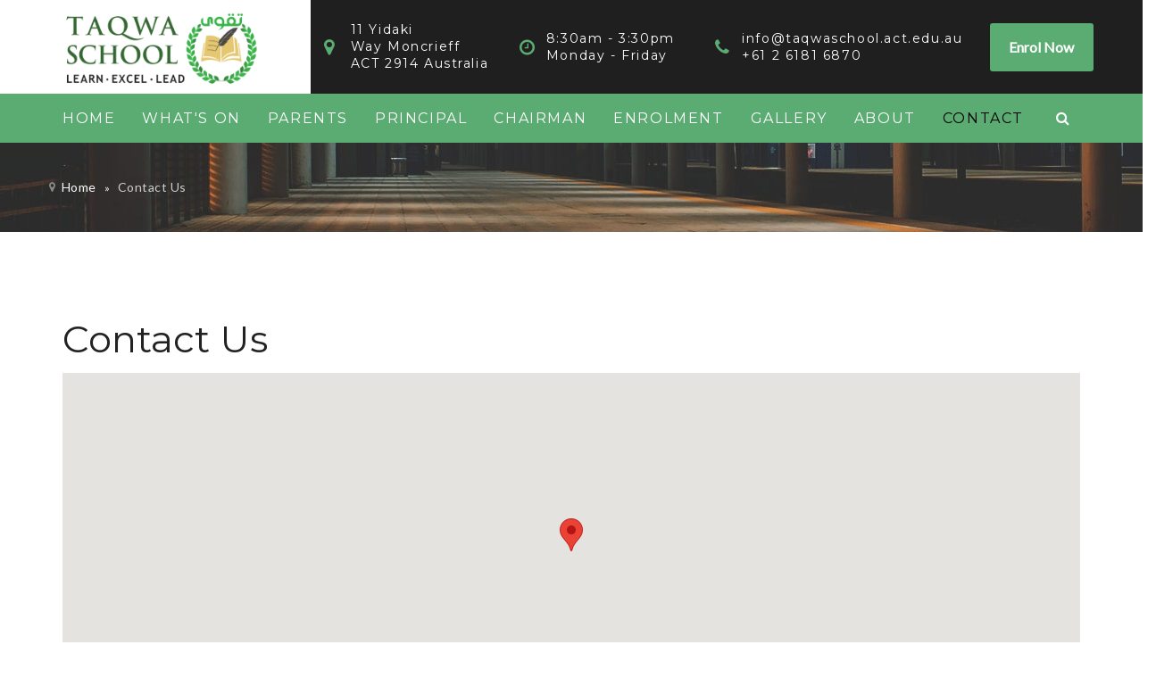

--- FILE ---
content_type: text/html; charset=UTF-8
request_url: https://www.taqwaschool.act.edu.au/contact-us
body_size: 6943
content:
<!DOCTYPE html>
<html lang="en" dir="ltr" prefix="content: http://purl.org/rss/1.0/modules/content/  dc: http://purl.org/dc/terms/  foaf: http://xmlns.com/foaf/0.1/  og: http://ogp.me/ns#  rdfs: http://www.w3.org/2000/01/rdf-schema#  schema: http://schema.org/  sioc: http://rdfs.org/sioc/ns#  sioct: http://rdfs.org/sioc/types#  skos: http://www.w3.org/2004/02/skos/core#  xsd: http://www.w3.org/2001/XMLSchema# ">
  <head>
    <meta name="viewport" content="width=device-width, initial-scale=1.0, minimum-scale=1">
    <meta charset="utf-8" />
<script async src="https://www.googletagmanager.com/gtag/js?id=G-Y067D74156"></script>
<script>window.dataLayer = window.dataLayer || [];function gtag(){dataLayer.push(arguments)};gtag("js", new Date());gtag("set", "developer_id.dMDhkMT", true);gtag("config", "G-Y067D74156", {"groups":"default","page_placeholder":"PLACEHOLDER_page_location"});</script>
<meta name="Generator" content="Drupal 9 (https://www.drupal.org)" />
<meta name="MobileOptimized" content="width" />
<meta name="HandheldFriendly" content="true" />
<meta name="viewport" content="width=device-width, initial-scale=1.0, maximum-scale=1.0, user-scalable=0" />
<link rel="icon" href="/sites/default/files/favicon_0.ico" type="image/vnd.microsoft.icon" />
<link rel="canonical" href="https://www.taqwaschool.act.edu.au/contact-us" />
<link rel="shortlink" href="https://www.taqwaschool.act.edu.au/node/60" />

    <title>Contact Us | Taqwa School</title>
    <link rel="stylesheet" media="all" href="/sites/default/files/css/css__WaI_1vPsQ58E7AhPAKSA00MN1Ihmdfr-Flc5xlPfKg.css" />
<link rel="stylesheet" media="all" href="/sites/default/files/css/css__FFqYj06cKkXYEBEP6nG4omWyKYeSYKUJnmVuE_dcSY.css" />

    
  </head>
  <body class="ltr wide page-node-60">
        <a href="#main-content" class="visually-hidden focusable">
      Skip to main content
    </a>
    
      <div class="dialog-off-canvas-main-canvas" data-off-canvas-main-canvas>
    <div class="inv-body-inner default"><div id="section-header" class="inv-section">
  <div class="section-inner">
  <div class="container">
    <div class="row"><!-- .region-logo-->
  <div class="inv-region region-logo col-xs-5 col-sm-3 col-md-3 col-lg-3 col-xl-3 region">
    <div id="block-consulta-branding" class="block">
          
        
  <div>
          <a href="/" rel="home" class="site-logo">
      <img src="/themes/consulta/logo.svg" alt="Home" />
	      </a>
        </div>
</div>


  </div>
<!-- END .region-logo-->
<!-- .region-header-right-->
  <div class="inv-region region-header_right col-xs-7 col-sm-9 col-md-9 col-lg-9 col-xl-9 region region-header-right">
    <div id="block-topheader" class="block">
          
        
  <div>
          
            <div class="clearfix text-formatted field field--name-body field--type-text-with-summary field--label-hidden field__item"><div style="" class="builder-row middle-header d-none d-lg-block"><div class="row"><div style="" class="col-12 col-md-3"><div class="top-header inv-builder-box" style="">
      <div style="" class="box-icon"><i class="fa fa-map-marker"></i></div>
      <div class="box-content-wrapper">
        <div class="box-content"><div class="text">11 Yidaki Way&nbsp;Moncrieff<br />
ACT 2914 Australia</div>
</div>
      </div>
</div></div><div style="" class="col-12 col-md-3"><div class="top-header inv-builder-box" style="">
      <div style="" class="box-icon"><i class="fa fa-clock-o"></i></div>
      <div class="box-content-wrapper">
        <div class="box-content"><div class="text">8:30am - 3:30pm<br />
Monday - Friday</div>
</div>
      </div>
</div></div><div style="" class="col-12 col-md-4"><div class="top-header inv-builder-box" style="">
      <div style="" class="box-icon"><i class="fa fa-phone"></i></div>
      <div class="box-content-wrapper">
        <div class="box-content"><div class="text">info@taqwaschool.act.edu.au<br />
+61 2 6181 6870</div>
</div>
      </div>
</div></div><div style="" class="col-12 col-md-2"><a class="inv-button btn style01 btn-large icon-left btn-inline" style="padding:15px 5px; font-size:26; border-radius:3px 3px 3px 3px;" target="0" href="/enrolment">Enrol Now</a></div></div></div></div>
      
      </div>
</div>


  </div>
<!-- END .region-header-right-->
</div>
  </div>
  </div>
</div>
<div id="section-navigation" class="inv-section inv-sticky">
  <div class="section-inner">
  <div class="container">
    <div class="row"><!-- .region-navigation-->
  <div class="inv-region region-navigation col-xs-12 col-sm-12 col-md-12 col-lg-12 col-xl-12 region">
    <nav role="navigation" aria-labelledby="block-mainnavigation-menu" id="block-mainnavigation" class="mobile-bottom block block-menu navigation menu--main">
            
  <h2 class="visually-hidden" id="block-mainnavigation-menu">Main navigation</h2>
  

        
              <ul class="inv-menu menu">
                    <li class="menu-item">
        <a href="/" data-drupal-link-system-path="&lt;front&gt;">Home</a>
              </li>
                <li class="menu-item">
        <a href="/whats-on" data-drupal-link-system-path="node/82">What&#039;s on</a>
              </li>
                <li class="menu-item menu-item--expanded">
        <a href="/for-parents" data-drupal-link-system-path="node/83">Parents</a>
                                <ul class="menu">
                    <li class="menu-item">
        <a href="/for-parents/school-uniform" data-drupal-link-system-path="node/73">School Uniform</a>
              </li>
                <li class="menu-item">
        <a href="/for-parents/fee-policy" data-drupal-link-system-path="node/72">Fee Policy</a>
              </li>
                <li class="menu-item menu-item--expanded">
        <a href="/for-parents/policies" title="Details of School Policies" data-drupal-link-system-path="node/68">Policies</a>
                                <ul class="menu">
                    <li class="menu-item">
        <a href="/for-parents/policies/01-enrolment-policy" data-drupal-link-system-path="node/99">0.1 Enrolment Policy</a>
              </li>
                <li class="menu-item">
        <a href="/policies/01-enrolment-procedure" data-drupal-link-system-path="node/182">0.1a Enrolment Procedure</a>
              </li>
                <li class="menu-item">
        <a href="https://www.taqwaschool.act.edu.au/policies/02-complaints-and-grievances-resolution-policy">02. Complaints and Grievances Policy</a>
              </li>
                <li class="menu-item">
        <a href="https://www.taqwaschool.act.edu.au/policies/02-complaints-managment">02. Complaint Management</a>
              </li>
                <li class="menu-item">
        <a href="https://www.taqwaschool.act.edu.au/03-student-behaviour-management-policy">03. Student Behaviour Management Policy</a>
              </li>
                <li class="menu-item">
        <a href="https://www.taqwaschool.act.edu.au/for-parents/policies/03-student-behaviour-management-procedure">03. Student Behaviour Management Procedure</a>
              </li>
        </ul>
  
              </li>
                <li class="menu-item">
        <a href="/for-parents/calendar" data-drupal-link-system-path="node/66">Calendar</a>
              </li>
                <li class="menu-item">
        <a href="https://www.taqwaschool.act.edu.au/for-parents/book-an-interview" title="Book an interview">Book an interview</a>
              </li>
                <li class="menu-item">
        <a href="/for-parents/what-expect-during-day-school" data-drupal-link-system-path="node/94">Day at School</a>
              </li>
                <li class="menu-item">
        <a href="/for-parents/general-information" data-drupal-link-system-path="node/95">General Information</a>
              </li>
                <li class="menu-item">
        <a href="/for-parents/newsletters" title="View the Newsletters" data-drupal-link-system-path="node/207">Newsletters</a>
              </li>
        </ul>
  
              </li>
                <li class="menu-item menu-item--collapsed">
        <a href="/principals-message" data-drupal-link-system-path="node/90">Principal</a>
              </li>
                <li class="menu-item">
        <a href="/chairman-message" data-drupal-link-system-path="node/170">Chairman</a>
              </li>
                <li class="menu-item menu-item--expanded">
        <a href="/enrolment" data-drupal-link-system-path="node/67">Enrolment</a>
                                <ul class="menu">
                    <li class="menu-item">
        <a href="/enrolment/online-admission-form" data-drupal-link-system-path="node/77">Online-admission-form</a>
              </li>
                <li class="menu-item">
        <a href="https://forms.office.com/r/9qqeX8zRKd">Transportation Request</a>
              </li>
        </ul>
  
              </li>
                <li class="menu-item">
        <a href="/gallery" data-drupal-link-system-path="node/61">Gallery</a>
              </li>
                <li class="menu-item menu-item--collapsed">
        <a href="/about-us" data-drupal-link-system-path="node/53">About</a>
              </li>
                <li class="menu-item menu-item--expanded menu-item--active-trail">
        <a href="/contact-us" data-drupal-link-system-path="node/60" class="is-active">Contact</a>
                                <ul class="menu">
                    <li class="menu-item">
        <a href="/formal-complaint-grievance-form" data-drupal-link-system-path="node/197">Formal Complaint/Grievance</a>
              </li>
        </ul>
  
              </li>
        </ul>
  


  </nav>
<div class="search-block-form block block-search" data-drupal-selector="search-block-form" id="block-searchform" role="search">
    
    
	<span class="fa fa-search search-toggle"></span>
    <div class="search-form-block-wrapper">
        <div class="container-inline">
							<form action="/search/results" method="get" id="search-block-form" accept-charset="UTF-8">
  <div class="js-form-item form-item js-form-type-search form-type-search js-form-item-keys form-item-keys form-no-label">
      <label for="edit-keys" class="visually-hidden">Search</label>
        <input title="Enter the terms you wish to search for." data-drupal-selector="edit-keys" type="search" id="edit-keys" name="keys" value="" size="15" maxlength="128" class="form-search" />

        </div>
<div data-drupal-selector="edit-actions" class="form-actions js-form-wrapper form-wrapper" id="edit-actions"><input data-drupal-selector="edit-submit" type="submit" id="edit-submit" value="Search" class="button js-form-submit form-submit" />
</div>

</form>

			        </div>
    </div>
</div>
  </div>
<!-- END .region-navigation-->
</div>
  </div>
  </div>
</div>
<div id="section-page-title" class="inv-section" style="background-color:#f1f1f1">
  <div class="section-inner">
  <div class="inv-container">
    <div class="row"><!-- .region-banner-->
  <div class="inv-region region-banner col-xs-12 col-sm-12 col-md-12 col-lg-12 col-xl-12 region">
    <div id="block-defaultpagetitlebackground" style="background-image:url(https://www.taqwaschool.act.edu.au/sites/default/files/bg_images/bg-titlebar_0.jpg);background-position:top left;padding:50px 0" class="block">
          
        
  <div>
          
      </div>
</div>


  </div>
<!-- END .region-banner-->
<!-- .region-breadcrumb-->
  <div class="inv-region region-breadcrumb col-xs-12 col-sm-12 col-md-12 col-lg-12 col-xl-12 region">
    <div id="block-consulta-breadcrumbs" class="block">
          
        
  <div class="container">
            <nav class="breadcrumb" role="navigation" aria-labelledby="system-breadcrumb">
    <h2 id="system-breadcrumb" class="visually-hidden">Breadcrumb</h2>
    <ol>
          <li>
                  <a href="/">Home</a>
              </li>
          <li>
                  <a href="/contact-us">Contact Us</a>
              </li>
        </ol>
  </nav>

      </div>
</div>


  </div>
<!-- END .region-breadcrumb-->
</div>
  </div>
  </div>
</div>
<div id="section-top-content" class="inv-section">
  <div class="section-inner">
  <div class="inv-container">
    <div class="row"><!-- .region-page-title-->
  <div class="inv-region region-page_title col-xs-12 col-sm-12 col-md-12 col-lg-12 col-xl-12 region region-page-title">
    <div id="block-consulta-page-title" class="block">
          
        
  <div class="container">
          
  <h1 class="page-title"><span property="schema:name" class="field field--name-title field--type-string field--label-hidden">Contact Us</span>
</h1>


      </div>
</div>


  </div>
<!-- END .region-page-title-->
</div>
  </div>
  </div>
</div>
<div id="section-main-content" class="inv-section">
  <div class="section-inner">
  <div class="container">
    <div class="row"><!-- .region-content-->
  <div class="inv-region region-content col-xs-12 col-sm-12 col-md-12 col-lg-12 col-xl-12 region">
    <div data-drupal-messages-fallback class="hidden"></div>
<div id="block-consulta-content" class="block">
          
        
  <div>
          <article data-history-node-id="60" role="article" about="/contact-us" typeof="schema:WebPage">

  
      <span property="schema:name" content="Contact Us" class="rdf-meta hidden"></span>


  
  <div>
    
  <div class="clearfix text-formatted field field--name-body field--type-text-with-summary field--label-visually_hidden">
    <div class="field__label visually-hidden">Body</div>
              <div property="schema:text" class="field__item"><div data-zoom="14" data-height="400" class="inv-builder-gmap" id="inv-builder-gmap-1770115953">
            <div class="inv-builder-gmap-marker" data-icon="" data-lng="149.1190624" data-lat="-35.1557267" data-image="">Taqwa School</div>
    </div><div style="height:70px"></div><div style="margin-bottom:60px" class="builder-row"><div class="row"><div style="" class="col-12 col-sm-4"><div class="contact-us inv-builder-box" style="">
      <div style="" class="box-icon"><i class="fa fa-map-marker"></i></div>
      <div class="box-content-wrapper">
      <h3 class="box-title">Address</h3>
        <div class="box-content"><div>11 Yidaki Way Moncrieff ACT 2914</div>
</div>
      </div>
</div></div><div style="" class="col-12 col-sm-4"><div class="contact-us inv-builder-box" style="">
      <div style="" class="box-icon"><i class="fa fa-phone"></i></div>
      <div class="box-content-wrapper">
      <h3 class="box-title">Phone</h3>
        <div class="box-content"><div>+61 2 6181 6870&nbsp;</div>
</div>
      </div>
</div></div><div style="" class="col-12 col-sm-4"><div class="contact-us inv-builder-box" style="">
      <div style="" class="box-icon"><i class="fa fa-envelope-o"></i></div>
      <div class="box-content-wrapper">
      <h3 class="box-title">Email</h3>
        <div class="box-content"><p><a href="mailto:info@taqwaschool.act.edu.au">info@taqwaschool.act.edu.au</a>
</div>
      </div>
</div></div></div></div><div style="" class="builder-row"><div class="row"><div style="" class="col-12"><div style="margin-bottom:30px" class="inv-builder-title" id="inv-builder-title-1770115953">
  <h2 class="inv-title" style=font-size:22px;color:#202020> Please send us your inquiries. </h2>
  </div>
<div style=""><h4>Use the form to contact us regarding concerns, feedback or suggestions that you have.</h4>
</div><div style="" class="form-3cols gray-fill"></div></div></div></div></div>
          </div>

  </div>

</article>

      </div>
</div>

<div id="block-webform" class="block">
          
        
  <div>
          <form class="webform-submission-form webform-submission-add-form webform-submission-contact-us-form webform-submission-contact-us-add-form webform-submission-contact-us-node-60-form webform-submission-contact-us-node-60-add-form js-webform-details-toggle webform-details-toggle" data-drupal-selector="webform-submission-contact-us-node-60-add-form" action="/contact-us" method="post" id="webform-submission-contact-us-node-60-add-form" accept-charset="UTF-8">
  
  <div class="js-form-item form-item js-form-type-textfield form-type-textfield js-form-item-name form-item-name">
      <label for="edit-name" class="js-form-required form-required">Your Name</label>
        <input data-drupal-selector="edit-name" type="text" id="edit-name" name="name" value="" size="60" maxlength="255" class="form-text required" required="required" aria-required="true" />

        </div>
<div class="js-form-item form-item js-form-type-email form-type-email js-form-item-email form-item-email">
      <label for="edit-email" class="js-form-required form-required">Your Email</label>
        <input data-drupal-selector="edit-email" type="email" id="edit-email" name="email" value="" size="60" maxlength="254" class="form-email required" required="required" aria-required="true" />

        </div>
<div class="js-form-item form-item js-form-type-textfield form-type-textfield js-form-item-subject form-item-subject">
      <label for="edit-subject">Subject(optional)</label>
        <input data-drupal-selector="edit-subject" type="text" id="edit-subject" name="subject" value="" size="60" maxlength="255" class="form-text" />

        </div>
<div class="js-form-item form-item js-form-type-textarea form-type-textarea js-form-item-message form-item-message">
      <label for="edit-message" class="js-form-required form-required">Message</label>
        <div class="form-textarea-wrapper">
  <textarea data-drupal-selector="edit-message" id="edit-message" name="message" rows="5" cols="60" class="form-textarea required resize-vertical" required="required" aria-required="true"></textarea>
</div>

        </div>
    <div  data-drupal-selector="edit-captcha" class="captcha"><input data-drupal-selector="edit-captcha-sid" type="hidden" name="captcha_sid" value="40419" />
<input data-drupal-selector="edit-captcha-token" type="hidden" name="captcha_token" value="T-sBOzXfVOR8VLgAgMBLPPFyJJWTVLbU7CXI0QVXfo0" />
<div class="js-form-item form-item js-form-type-textfield form-type-textfield js-form-item-captcha-response form-item-captcha-response">
      <label for="edit-captcha-response" class="js-form-required form-required">Math question</label>
        <span class="field-prefix">1 + 1 =</span>
      <input autocomplete="off" data-drupal-selector="edit-captcha-response" aria-describedby="edit-captcha-response--description" type="text" id="edit-captcha-response" name="captcha_response" value="" size="4" maxlength="2" class="form-text required" required="required" aria-required="true" />

            <div id="edit-captcha-response--description" class="description">
      Solve this simple math problem and enter the result. E.g. for 1+3, enter 4.
    </div>
  </div>
</div>
<div data-drupal-selector="edit-actions" class="form-actions webform-actions js-form-wrapper form-wrapper" id="edit-actions--2"><input class="webform-button--submit button button--primary js-form-submit form-submit" data-drupal-selector="edit-actions-submit" type="submit" id="edit-actions-submit" name="op" value="Send message" />

</div>
<input autocomplete="off" data-drupal-selector="form-l5kpwyimpvkdjvycgqidszirdncipcmrakxkadxlg58" type="hidden" name="form_build_id" value="form-L5kpwyIMpvKDjVYCGqidsZirdNCiPCmrakxkADxLg58" />
<input data-drupal-selector="edit-webform-submission-contact-us-node-60-add-form" type="hidden" name="form_id" value="webform_submission_contact_us_node_60_add_form" />


  
</form>

      </div>
</div>


  </div>
<!-- END .region-content-->
</div>
  </div>
  </div>
</div>
<div id="section-footer" class="inv-section">
  <div class="section-inner">
  <div class="container">
    <div class="row"><!-- .region-footer-first-->
  <div class="inv-region region-footer_first col-xs-12 col-sm-6 col-md-6 col-lg-4 col-xl-4 region region-footer-first">
    <div id="block-aboutfooter" class="block">
          
        
  <div>
          
            <div class="clearfix text-formatted field field--name-body field--type-text-with-summary field--label-hidden field__item"><img class="logo-footer" alt="" src="https://www.taqwaschool.act.edu.au/sites/default/files/logo.svg"/><div style=""><h5 class="footer-slogan">Taqwa School</h5>

<div class="footer-desc">Enrolling in Year K-10 from 2025</div>
</div><div style="height:20px"></div><span  class="inv-icon icon-block footer-icon-text" style="">
                        <i  class="fa fa-map-marker"></i> <span class="icon-text">11 Yidaki Way, Moncrieff 2914</span>
            </span><span  class="inv-icon icon-block footer-icon-text" style="">
                        <i  class="fa fa-phone dtooltip" data-placement="auto" data-toggle="tooltip" title="+61 26181 6870"></i> <span class="icon-text">+61 26181 6870</span>
            </span><span  class="inv-icon icon-block footer-icon-text" style="">
                        <i  class="fa fa-envelope"></i> <span class="icon-text">info@taqwaschool.act.edu.au</span>
            </span><span  class="inv-icon" style="">
                        <a data-placement="auto" data-toggle="tooltip" title="Donate towards the development of the School" href="https://www.taqwaschool.act.edu.au/sadaqah-jariyah" target="_self" class="dtooltip"><i  class="fa fa-money inv-video-popup"></i><span class="icon-text">Sadaqah Jariyah</span></a>
            </span></div>
      
      </div>
</div>


  </div>
<!-- END .region-footer-first-->
<!-- .region-footer-second-->
  <div class="inv-region region-footer_second col-xs-12 col-sm-6 col-md-6 col-lg-2 col-xl-2 region region-footer-second">
    <nav role="navigation" aria-labelledby="block-footer-menu" id="block-footer" class="mobile-right block block-menu navigation menu--footer">
      
  <h2 id="block-footer-menu">Links</h2>
  

        
              <ul class="menu">
                    <li class="menu-item menu-item--active-trail">
        <a href="/contact-us" title="Contact Us" data-drupal-link-system-path="node/60" class="is-active">Contact us</a>
              </li>
                <li class="menu-item">
        <a href="">Privacy Policy</a>
              </li>
                <li class="menu-item">
        <a href="/for-parents/school-uniform" data-drupal-link-system-path="node/73">School Uniform</a>
              </li>
                <li class="menu-item">
        <a href="/enrolment/online-admission-form" data-drupal-link-system-path="node/77">Online admission form</a>
              </li>
        </ul>
  


  </nav>

  </div>
<!-- END .region-footer-second-->
<!-- .region-footer-third-->
  <div class="inv-region region-footer_third col-xs-12 col-sm-6 col-md-6 col-lg-3 col-xl-3 region region-footer-third">
    <div class="views-element-container block" id="block-views-block-blog-block-2">
          
          <h2 class="block-title">Latest news</h2>
        
  <div>
          <div><div class="latest-post view view-blog view-id-blog view-display-id-block_2 js-view-dom-id-9bcdb5dc4b69fce9ac33aa4973fe47e6746ed7766d6764f359bfa22a253509dd">
  
    
      
      <div class="view-content">
      <div class="item-list">
  
  <ul>

          <li><span class="post-img">  <img loading="lazy" src="/sites/default/files/styles/square_thumbnail/public/2025-05/principals_message_0.jpg?itok=Vu5xGTQW" width="76" height="76" alt="" typeof="foaf:Image" class="image-style-square-thumbnail" />


</span><h6 class="blog-title"><a href="/whats-on/new-principals-message" hreflang="en">New Principal’s Message</a></h6><div class="views-field views-field-created"><span class="field-content">May 30, 2025</span></div></li>
          <li><span class="post-img">  <img loading="lazy" src="/sites/default/files/styles/square_thumbnail/public/2025-05/Untitled%20design%20%282%29.png?itok=LY-VZq8W" width="76" height="76" alt="" typeof="foaf:Image" class="image-style-square-thumbnail" />


</span><h6 class="blog-title"><a href="/whats-on/cleaning-tender-taqwa-school" hreflang="en">Cleaning Tender for Taqwa School</a></h6><div class="views-field views-field-created"><span class="field-content">May 09, 2025</span></div></li>
          <li><span class="post-img">  <img loading="lazy" src="/sites/default/files/styles/square_thumbnail/public/2025-05/1746510479719-b8fbe0c8-90c1-4137-ab3c-93d91e8d1b81_1.jpg?itok=qXZAcGDI" width="76" height="76" alt="" typeof="foaf:Image" class="image-style-square-thumbnail" />


</span><h6 class="blog-title"><a href="/whats-on/jump-rope-heart-2025" hreflang="en">Jump Rope for Heart 2025</a></h6><div class="views-field views-field-created"><span class="field-content">May 06, 2025</span></div></li>
    
  </ul>

</div>

    </div>
  
          </div>
</div>

      </div>
</div>


  </div>
<!-- END .region-footer-third-->
<!-- .region-footer-fourth-->
  <div class="inv-region region-footer_fourth col-xs-12 col-sm-6 col-md-6 col-lg-3 col-xl-3 region region-footer-fourth">
    <div id="block-businesshours" class="block">
          
          <h2 class="block-title">Business Hours</h2>
        
  <div>
          
            <div class="clearfix text-formatted field field--name-body field--type-text-with-summary field--label-hidden field__item"><div class="business-hour">
<p>School Hours:</p>

<p>Monday - Friday: 8:30am - 3:30pm</p>

<p> </p>

<p> </p>
</div>
</div>
      
      </div>
</div>


  </div>
<!-- END .region-footer-fourth-->
</div>
  </div>
  </div>
</div>
<div id="section-bottom" class="inv-section">
  <div class="section-inner">
  <div class="container">
    <div class="row"><!-- .region-bottom-first-->
  <div class="inv-region region-bottom_first col-xs-12 col-sm-12 col-md-12 col-lg-12 col-xl-6 region region-bottom-first">
    <div id="block-copyright" class="block">
          
        
  <div>
          
            <div class="clearfix text-formatted field field--name-body field--type-text-with-summary field--label-hidden field__item"><div class="copy-right">Taqwa School © 2022. All Rights Reserved.</div>
</div>
      
      </div>
</div>


  </div>
<!-- END .region-bottom-first-->
</div>
  </div>
  </div>
</div>
</div>
  </div>

    
    <script type="application/json" data-drupal-selector="drupal-settings-json">{"path":{"baseUrl":"\/","scriptPath":null,"pathPrefix":"","currentPath":"node\/60","currentPathIsAdmin":false,"isFront":false,"currentLanguage":"en"},"pluralDelimiter":"\u0003","suppressDeprecationErrors":true,"ajaxPageState":{"libraries":"captcha\/base,classy\/base,classy\/messages,colorbox\/default,colorbox_inline\/colorbox_inline,consulta\/global-styling,consulta\/override-css,core\/normalize,google_analytics\/google_analytics,innovation\/bootstrap,innovation\/font-awesome,innovation\/innovation-base,innovation\/innovation-sticky,innovation\/innovation.consultagreen,inv_block_custom\/innovation_animation,inv_block_custom\/innovation_parallax,inv_builder\/fontawesome,inv_builder\/frontend,inv_builder\/gmap,inv_builder\/inv-button,inv_builder\/video-popup,inv_menu\/menu,system\/base,views\/views.ajax,views\/views.module,webform\/webform.element.details.save,webform\/webform.element.details.toggle,webform\/webform.element.message,webform\/webform.form,webform\/webform.theme.classy","theme":"consulta","theme_token":null},"ajaxTrustedUrl":{"\/search\/results":true,"form_action_p_pvdeGsVG5zNF_XLGPTvYSKCf43t8qZYSwcfZl2uzM":true},"colorbox":{"opacity":"0.85","current":"{current} of {total}","previous":"\u00ab Prev","next":"Next \u00bb","close":"Close","maxWidth":"98%","maxHeight":"98%","fixed":true,"mobiledetect":true,"mobiledevicewidth":"480px","returnFocus":false},"google_analytics":{"account":"G-Y067D74156","trackOutbound":true,"trackMailto":true,"trackTel":true,"trackDownload":true,"trackDownloadExtensions":"7z|aac|arc|arj|asf|asx|avi|bin|csv|doc(x|m)?|dot(x|m)?|exe|flv|gif|gz|gzip|hqx|jar|jpe?g|js|mp(2|3|4|e?g)|mov(ie)?|msi|msp|pdf|phps|png|ppt(x|m)?|pot(x|m)?|pps(x|m)?|ppam|sld(x|m)?|thmx|qtm?|ra(m|r)?|sea|sit|tar|tgz|torrent|txt|wav|wma|wmv|wpd|xls(x|m|b)?|xlt(x|m)|xlam|xml|z|zip","trackColorbox":true},"views":{"ajax_path":"\/views\/ajax","ajaxViews":{"views_dom_id:9bcdb5dc4b69fce9ac33aa4973fe47e6746ed7766d6764f359bfa22a253509dd":{"view_name":"blog","view_display_id":"block_2","view_args":"","view_path":"\/node\/60","view_base_path":"blog","view_dom_id":"9bcdb5dc4b69fce9ac33aa4973fe47e6746ed7766d6764f359bfa22a253509dd","pager_element":0}}},"user":{"uid":0,"permissionsHash":"201085387f78548e1bf95d5822227f75e0643812294b3c5fd5f5219df8e67296"}}</script>
<script src="/sites/default/files/js/js__FJ7BjDQYFjdywOANWNPbTN6fCH7UKr058J91Nki-s0.js"></script>
<script src="//maps.google.com/maps/api/js?key=AIzaSyA_GEfzT3qH40OSikNvRAltcgC5FKbtQqY"></script>
<script src="/sites/default/files/js/js_wce2ZWRum8fHM9Ww8bBHO0ct--qxXBLj9QAWL31ZOos.js"></script>

		<a class="go-top"><i class="fa fa-arrow-up"></i></a>
	  </body>
</html>

--- FILE ---
content_type: text/css
request_url: https://www.taqwaschool.act.edu.au/sites/default/files/css/css__FFqYj06cKkXYEBEP6nG4omWyKYeSYKUJnmVuE_dcSY.css
body_size: 52697
content:
@import url(//fonts.googleapis.com/css?family=Lato:regular|Montserrat:regular|Montserrat:regular|Montserrat:regular|Montserrat:regular|Montserrat:regular|Montserrat:regular|Crimson+Text:regular|Montserrat:regular|Crimson+Text:italic);html{font-family:sans-serif;-ms-text-size-adjust:100%;-webkit-text-size-adjust:100%;}body{margin:0;}article,aside,details,figcaption,figure,footer,header,hgroup,main,menu,nav,section,summary{display:block;}audio,canvas,progress,video{display:inline-block;vertical-align:baseline;}audio:not([controls]){display:none;height:0;}[hidden],template{display:none;}a{background-color:transparent;}a:active,a:hover{outline:0;}abbr[title]{border-bottom:1px dotted;}b,strong{font-weight:bold;}dfn{font-style:italic;}h1{font-size:2em;margin:0.67em 0;}mark{background:#ff0;color:#000;}small{font-size:80%;}sub,sup{font-size:75%;line-height:0;position:relative;vertical-align:baseline;}sup{top:-0.5em;}sub{bottom:-0.25em;}img{border:0;}svg:not(:root){overflow:hidden;}figure{margin:1em 40px;}hr{box-sizing:content-box;height:0;}pre{overflow:auto;}code,kbd,pre,samp{font-family:monospace,monospace;font-size:1em;}button,input,optgroup,select,textarea{color:inherit;font:inherit;margin:0;}button{overflow:visible;}button,select{text-transform:none;}button,html input[type="button"],input[type="reset"],input[type="submit"]{-webkit-appearance:button;cursor:pointer;}button[disabled],html input[disabled]{cursor:default;}button::-moz-focus-inner,input::-moz-focus-inner{border:0;padding:0;}input{line-height:normal;}input[type="checkbox"],input[type="radio"]{box-sizing:border-box;padding:0;}input[type="number"]::-webkit-inner-spin-button,input[type="number"]::-webkit-outer-spin-button{height:auto;}input[type="search"]{-webkit-appearance:textfield;box-sizing:content-box;}input[type="search"]::-webkit-search-cancel-button,input[type="search"]::-webkit-search-decoration{-webkit-appearance:none;}fieldset{border:1px solid #c0c0c0;margin:0 2px;padding:0.35em 0.625em 0.75em;}legend{border:0;padding:0;}textarea{overflow:auto;}optgroup{font-weight:bold;}table{border-collapse:collapse;border-spacing:0;}td,th{padding:0;}
@media (min--moz-device-pixel-ratio:0){summary{display:list-item;}}
div.tabs{margin:1em 0;}ul.tabs{list-style:none;margin:0 0 0.5em;padding:0;}.tabs > li{display:inline-block;margin-right:0.3em;}[dir="rtl"] .tabs > li{margin-left:0.3em;margin-right:0;}.tabs a{display:block;padding:0.2em 1em;text-decoration:none;}.tabs a.is-active{background-color:#eee;}.tabs a:focus,.tabs a:hover{background-color:#f5f5f5;}
.messages{background:no-repeat 10px 17px;border:1px solid;border-width:1px 1px 1px 0;border-radius:2px;padding:15px 20px 15px 35px;word-wrap:break-word;overflow-wrap:break-word;margin:10px 0;}[dir="rtl"] .messages{border-width:1px 0 1px 1px;background-position:right 10px top 17px;padding-left:20px;padding-right:35px;text-align:right;}.messages + .messages{margin-top:1.538em;}.messages__list{list-style:none;padding:0;margin:0;}.messages__item + .messages__item{margin-top:0.769em;}.messages--status{color:#325e1c;background-color:#f3faef;border-color:#c9e1bd #c9e1bd #c9e1bd transparent;background-image:url(/core/misc/icons/73b355/check.svg);box-shadow:-8px 0 0 #77b259;}[dir="rtl"] .messages--status{border-color:#c9e1bd transparent #c9e1bd #c9e1bd;box-shadow:8px 0 0 #77b259;margin-left:0;}.messages--warning{background-color:#fdf8ed;background-image:url(/core/misc/icons/e29700/warning.svg);border-color:#f4daa6 #f4daa6 #f4daa6 transparent;color:#734c00;box-shadow:-8px 0 0 #e09600;}[dir="rtl"] .messages--warning{border-color:#f4daa6 transparent #f4daa6 #f4daa6;box-shadow:8px 0 0 #e09600;}.messages--error{background-color:#fcf4f2;color:#a51b00;background-image:url(/core/misc/icons/e32700/error.svg);border-color:#f9c9bf #f9c9bf #f9c9bf transparent;box-shadow:-8px 0 0 #e62600;}[dir="rtl"] .messages--error{border-color:#f9c9bf transparent #f9c9bf #f9c9bf;box-shadow:8px 0 0 #e62600;}.messages--error p.error{color:#a51b00;}
:root{--blue:#007bff;--indigo:#6610f2;--purple:#6f42c1;--pink:#e83e8c;--red:#dc3545;--orange:#fd7e14;--yellow:#ffc107;--green:#28a745;--teal:#20c997;--cyan:#17a2b8;--white:#fff;--gray:#6c757d;--gray-dark:#343a40;--primary:#007bff;--secondary:#6c757d;--success:#28a745;--info:#17a2b8;--warning:#ffc107;--danger:#dc3545;--light:#f8f9fa;--dark:#343a40;--breakpoint-xs:0;--breakpoint-sm:576px;--breakpoint-md:768px;--breakpoint-lg:992px;--breakpoint-xl:1200px;--font-family-sans-serif:-apple-system,BlinkMacSystemFont,"Segoe UI",Roboto,"Helvetica Neue",Arial,sans-serif,"Apple Color Emoji","Segoe UI Emoji","Segoe UI Symbol";--font-family-monospace:SFMono-Regular,Menlo,Monaco,Consolas,"Liberation Mono","Courier New",monospace}*,::after,::before{box-sizing:border-box}html{font-family:sans-serif;line-height:1.15;-webkit-text-size-adjust:100%;-ms-text-size-adjust:100%;-ms-overflow-style:scrollbar;-webkit-tap-highlight-color:transparent}@-ms-viewport{width:device-width}article,aside,dialog,figcaption,figure,footer,header,hgroup,main,nav,section{display:block}body{margin:0;font-family:-apple-system,BlinkMacSystemFont,"Segoe UI",Roboto,"Helvetica Neue",Arial,sans-serif,"Apple Color Emoji","Segoe UI Emoji","Segoe UI Symbol";font-size:1rem;font-weight:400;line-height:1.5;color:#212529;text-align:left;background-color:#fff}[tabindex="-1"]:focus{outline:0!important}hr{box-sizing:content-box;height:0;overflow:visible}h1,h2,h3,h4,h5,h6{margin-top:0;margin-bottom:.5rem}p{margin-top:0;margin-bottom:1rem}abbr[data-original-title],abbr[title]{text-decoration:underline;-webkit-text-decoration:underline dotted;text-decoration:underline dotted;cursor:help;border-bottom:0}address{margin-bottom:1rem;font-style:normal;line-height:inherit}dl,ol,ul{margin-top:0;margin-bottom:1rem}ol ol,ol ul,ul ol,ul ul{margin-bottom:0}dt{font-weight:700}dd{margin-bottom:.5rem;margin-left:0}blockquote{margin:0 0 1rem}dfn{font-style:italic}b,strong{font-weight:bolder}small{font-size:80%}sub,sup{position:relative;font-size:75%;line-height:0;vertical-align:baseline}sub{bottom:-.25em}sup{top:-.5em}a{color:#007bff;text-decoration:none;background-color:transparent;-webkit-text-decoration-skip:objects}a:hover{color:#0056b3;text-decoration:underline}a:not([href]):not([tabindex]){color:inherit;text-decoration:none}a:not([href]):not([tabindex]):focus,a:not([href]):not([tabindex]):hover{color:inherit;text-decoration:none}a:not([href]):not([tabindex]):focus{outline:0}code,kbd,pre,samp{font-family:monospace,monospace;font-size:1em}pre{margin-top:0;margin-bottom:1rem;overflow:auto;-ms-overflow-style:scrollbar}figure{margin:0 0 1rem}img{vertical-align:middle;border-style:none}svg:not(:root){overflow:hidden}table{border-collapse:collapse}caption{padding-top:.75rem;padding-bottom:.75rem;color:#6c757d;text-align:left;caption-side:bottom}th{text-align:inherit}label{display:inline-block;margin-bottom:.5rem}button{border-radius:0}button:focus{outline:1px dotted;outline:5px auto -webkit-focus-ring-color}button,input,optgroup,select,textarea{margin:0;font-family:inherit;font-size:inherit;line-height:inherit}button,input{overflow:visible}button,select{text-transform:none}[type=reset],[type=submit],button,html [type=button]{-webkit-appearance:button}[type=button]::-moz-focus-inner,[type=reset]::-moz-focus-inner,[type=submit]::-moz-focus-inner,button::-moz-focus-inner{padding:0;border-style:none}input[type=checkbox],input[type=radio]{box-sizing:border-box;padding:0}input[type=date],input[type=datetime-local],input[type=month],input[type=time]{-webkit-appearance:listbox}textarea{overflow:auto;resize:vertical}fieldset{min-width:0;padding:0;margin:0;border:0}legend{display:block;width:100%;max-width:100%;padding:0;margin-bottom:.5rem;font-size:1.5rem;line-height:inherit;color:inherit;white-space:normal}progress{vertical-align:baseline}[type=number]::-webkit-inner-spin-button,[type=number]::-webkit-outer-spin-button{height:auto}[type=search]{outline-offset:-2px;-webkit-appearance:none}[type=search]::-webkit-search-cancel-button,[type=search]::-webkit-search-decoration{-webkit-appearance:none}::-webkit-file-upload-button{font:inherit;-webkit-appearance:button}output{display:inline-block}summary{display:list-item;cursor:pointer}template{display:none}[hidden]{display:none!important}.h1,.h2,.h3,.h4,.h5,.h6,h1,h2,h3,h4,h5,h6{margin-bottom:.5rem;font-family:inherit;font-weight:500;line-height:1.2;color:inherit}.h1,h1{font-size:2.5rem}.h2,h2{font-size:2rem}.h3,h3{font-size:1.75rem}.h4,h4{font-size:1.5rem}.h5,h5{font-size:1.25rem}.h6,h6{font-size:1rem}.lead{font-size:1.25rem;font-weight:300}.display-1{font-size:6rem;font-weight:300;line-height:1.2}.display-2{font-size:5.5rem;font-weight:300;line-height:1.2}.display-3{font-size:4.5rem;font-weight:300;line-height:1.2}.display-4{font-size:3.5rem;font-weight:300;line-height:1.2}hr{margin-top:1rem;margin-bottom:1rem;border:0;border-top:1px solid rgba(0,0,0,.1)}.small,small{font-size:80%;font-weight:400}.mark,mark{padding:.2em;background-color:#fcf8e3}.list-unstyled{padding-left:0;list-style:none}.list-inline{padding-left:0;list-style:none}.list-inline-item{display:inline-block}.list-inline-item:not(:last-child){margin-right:.5rem}.initialism{font-size:90%;text-transform:uppercase}.blockquote{margin-bottom:1rem;font-size:1.25rem}.blockquote-footer{display:block;font-size:80%;color:#6c757d}.blockquote-footer::before{content:"\2014 \00A0"}.img-fluid{max-width:100%;height:auto}.img-thumbnail{padding:.25rem;background-color:#fff;border:1px solid #dee2e6;border-radius:.25rem;max-width:100%;height:auto}.figure{display:inline-block}.figure-img{margin-bottom:.5rem;line-height:1}.figure-caption{font-size:90%;color:#6c757d}code,kbd,pre,samp{font-family:SFMono-Regular,Menlo,Monaco,Consolas,"Liberation Mono","Courier New",monospace}code{font-size:87.5%;color:#e83e8c;word-break:break-word}a>code{color:inherit}kbd{padding:.2rem .4rem;font-size:87.5%;color:#fff;background-color:#212529;border-radius:.2rem}kbd kbd{padding:0;font-size:100%;font-weight:700}pre{display:block;font-size:87.5%;color:#212529}pre code{font-size:inherit;color:inherit;word-break:normal}.pre-scrollable{max-height:340px;overflow-y:scroll}.container{width:100%;padding-right:15px;padding-left:15px;margin-right:auto;margin-left:auto}@media (min-width:576px){.container{max-width:540px}}@media (min-width:768px){.container{max-width:720px}}@media (min-width:992px){.container{max-width:960px}}@media (min-width:1200px){.container{max-width:1140px}}.container-fluid{width:100%;padding-right:15px;padding-left:15px;margin-right:auto;margin-left:auto}.row{display:-ms-flexbox;display:flex;-ms-flex-wrap:wrap;flex-wrap:wrap;margin-right:-15px;margin-left:-15px}.no-gutters{margin-right:0;margin-left:0}.no-gutters>.col,.no-gutters>[class*=col-]{padding-right:0;padding-left:0}.col,.col-1,.col-10,.col-11,.col-12,.col-2,.col-3,.col-4,.col-5,.col-6,.col-7,.col-8,.col-9,.col-auto,.col-lg,.col-lg-1,.col-lg-10,.col-lg-11,.col-lg-12,.col-lg-2,.col-lg-3,.col-lg-4,.col-lg-5,.col-lg-6,.col-lg-7,.col-lg-8,.col-lg-9,.col-lg-auto,.col-md,.col-md-1,.col-md-10,.col-md-11,.col-md-12,.col-md-2,.col-md-3,.col-md-4,.col-md-5,.col-md-6,.col-md-7,.col-md-8,.col-md-9,.col-md-auto,.col-sm,.col-sm-1,.col-sm-10,.col-sm-11,.col-sm-12,.col-sm-2,.col-sm-3,.col-sm-4,.col-sm-5,.col-sm-6,.col-sm-7,.col-sm-8,.col-sm-9,.col-sm-auto,.col-xl,.col-xl-1,.col-xl-10,.col-xl-11,.col-xl-12,.col-xl-2,.col-xl-3,.col-xl-4,.col-xl-5,.col-xl-6,.col-xl-7,.col-xl-8,.col-xl-9,.col-xl-auto{position:relative;width:100%;min-height:1px;padding-right:15px;padding-left:15px}.col{-ms-flex-preferred-size:0;flex-basis:0;-ms-flex-positive:1;flex-grow:1;max-width:100%}.col-auto{-ms-flex:0 0 auto;flex:0 0 auto;width:auto;max-width:none}.col-1{-ms-flex:0 0 8.333333%;flex:0 0 8.333333%;max-width:8.333333%}.col-2{-ms-flex:0 0 16.666667%;flex:0 0 16.666667%;max-width:16.666667%}.col-3{-ms-flex:0 0 25%;flex:0 0 25%;max-width:25%}.col-4{-ms-flex:0 0 33.333333%;flex:0 0 33.333333%;max-width:33.333333%}.col-5{-ms-flex:0 0 41.666667%;flex:0 0 41.666667%;max-width:41.666667%}.col-6{-ms-flex:0 0 50%;flex:0 0 50%;max-width:50%}.col-7{-ms-flex:0 0 58.333333%;flex:0 0 58.333333%;max-width:58.333333%}.col-8{-ms-flex:0 0 66.666667%;flex:0 0 66.666667%;max-width:66.666667%}.col-9{-ms-flex:0 0 75%;flex:0 0 75%;max-width:75%}.col-10{-ms-flex:0 0 83.333333%;flex:0 0 83.333333%;max-width:83.333333%}.col-11{-ms-flex:0 0 91.666667%;flex:0 0 91.666667%;max-width:91.666667%}.col-12{-ms-flex:0 0 100%;flex:0 0 100%;max-width:100%}.order-first{-ms-flex-order:-1;order:-1}.order-last{-ms-flex-order:13;order:13}.order-0{-ms-flex-order:0;order:0}.order-1{-ms-flex-order:1;order:1}.order-2{-ms-flex-order:2;order:2}.order-3{-ms-flex-order:3;order:3}.order-4{-ms-flex-order:4;order:4}.order-5{-ms-flex-order:5;order:5}.order-6{-ms-flex-order:6;order:6}.order-7{-ms-flex-order:7;order:7}.order-8{-ms-flex-order:8;order:8}.order-9{-ms-flex-order:9;order:9}.order-10{-ms-flex-order:10;order:10}.order-11{-ms-flex-order:11;order:11}.order-12{-ms-flex-order:12;order:12}.offset-1{margin-left:8.333333%}.offset-2{margin-left:16.666667%}.offset-3{margin-left:25%}.offset-4{margin-left:33.333333%}.offset-5{margin-left:41.666667%}.offset-6{margin-left:50%}.offset-7{margin-left:58.333333%}.offset-8{margin-left:66.666667%}.offset-9{margin-left:75%}.offset-10{margin-left:83.333333%}.offset-11{margin-left:91.666667%}@media (min-width:576px){.col-sm{-ms-flex-preferred-size:0;flex-basis:0;-ms-flex-positive:1;flex-grow:1;max-width:100%}.col-sm-auto{-ms-flex:0 0 auto;flex:0 0 auto;width:auto;max-width:none}.col-sm-1{-ms-flex:0 0 8.333333%;flex:0 0 8.333333%;max-width:8.333333%}.col-sm-2{-ms-flex:0 0 16.666667%;flex:0 0 16.666667%;max-width:16.666667%}.col-sm-3{-ms-flex:0 0 25%;flex:0 0 25%;max-width:25%}.col-sm-4{-ms-flex:0 0 33.333333%;flex:0 0 33.333333%;max-width:33.333333%}.col-sm-5{-ms-flex:0 0 41.666667%;flex:0 0 41.666667%;max-width:41.666667%}.col-sm-6{-ms-flex:0 0 50%;flex:0 0 50%;max-width:50%}.col-sm-7{-ms-flex:0 0 58.333333%;flex:0 0 58.333333%;max-width:58.333333%}.col-sm-8{-ms-flex:0 0 66.666667%;flex:0 0 66.666667%;max-width:66.666667%}.col-sm-9{-ms-flex:0 0 75%;flex:0 0 75%;max-width:75%}.col-sm-10{-ms-flex:0 0 83.333333%;flex:0 0 83.333333%;max-width:83.333333%}.col-sm-11{-ms-flex:0 0 91.666667%;flex:0 0 91.666667%;max-width:91.666667%}.col-sm-12{-ms-flex:0 0 100%;flex:0 0 100%;max-width:100%}.order-sm-first{-ms-flex-order:-1;order:-1}.order-sm-last{-ms-flex-order:13;order:13}.order-sm-0{-ms-flex-order:0;order:0}.order-sm-1{-ms-flex-order:1;order:1}.order-sm-2{-ms-flex-order:2;order:2}.order-sm-3{-ms-flex-order:3;order:3}.order-sm-4{-ms-flex-order:4;order:4}.order-sm-5{-ms-flex-order:5;order:5}.order-sm-6{-ms-flex-order:6;order:6}.order-sm-7{-ms-flex-order:7;order:7}.order-sm-8{-ms-flex-order:8;order:8}.order-sm-9{-ms-flex-order:9;order:9}.order-sm-10{-ms-flex-order:10;order:10}.order-sm-11{-ms-flex-order:11;order:11}.order-sm-12{-ms-flex-order:12;order:12}.offset-sm-0{margin-left:0}.offset-sm-1{margin-left:8.333333%}.offset-sm-2{margin-left:16.666667%}.offset-sm-3{margin-left:25%}.offset-sm-4{margin-left:33.333333%}.offset-sm-5{margin-left:41.666667%}.offset-sm-6{margin-left:50%}.offset-sm-7{margin-left:58.333333%}.offset-sm-8{margin-left:66.666667%}.offset-sm-9{margin-left:75%}.offset-sm-10{margin-left:83.333333%}.offset-sm-11{margin-left:91.666667%}}@media (min-width:768px){.col-md{-ms-flex-preferred-size:0;flex-basis:0;-ms-flex-positive:1;flex-grow:1;max-width:100%}.col-md-auto{-ms-flex:0 0 auto;flex:0 0 auto;width:auto;max-width:none}.col-md-1{-ms-flex:0 0 8.333333%;flex:0 0 8.333333%;max-width:8.333333%}.col-md-2{-ms-flex:0 0 16.666667%;flex:0 0 16.666667%;max-width:16.666667%}.col-md-3{-ms-flex:0 0 25%;flex:0 0 25%;max-width:25%}.col-md-4{-ms-flex:0 0 33.333333%;flex:0 0 33.333333%;max-width:33.333333%}.col-md-5{-ms-flex:0 0 41.666667%;flex:0 0 41.666667%;max-width:41.666667%}.col-md-6{-ms-flex:0 0 50%;flex:0 0 50%;max-width:50%}.col-md-7{-ms-flex:0 0 58.333333%;flex:0 0 58.333333%;max-width:58.333333%}.col-md-8{-ms-flex:0 0 66.666667%;flex:0 0 66.666667%;max-width:66.666667%}.col-md-9{-ms-flex:0 0 75%;flex:0 0 75%;max-width:75%}.col-md-10{-ms-flex:0 0 83.333333%;flex:0 0 83.333333%;max-width:83.333333%}.col-md-11{-ms-flex:0 0 91.666667%;flex:0 0 91.666667%;max-width:91.666667%}.col-md-12{-ms-flex:0 0 100%;flex:0 0 100%;max-width:100%}.order-md-first{-ms-flex-order:-1;order:-1}.order-md-last{-ms-flex-order:13;order:13}.order-md-0{-ms-flex-order:0;order:0}.order-md-1{-ms-flex-order:1;order:1}.order-md-2{-ms-flex-order:2;order:2}.order-md-3{-ms-flex-order:3;order:3}.order-md-4{-ms-flex-order:4;order:4}.order-md-5{-ms-flex-order:5;order:5}.order-md-6{-ms-flex-order:6;order:6}.order-md-7{-ms-flex-order:7;order:7}.order-md-8{-ms-flex-order:8;order:8}.order-md-9{-ms-flex-order:9;order:9}.order-md-10{-ms-flex-order:10;order:10}.order-md-11{-ms-flex-order:11;order:11}.order-md-12{-ms-flex-order:12;order:12}.offset-md-0{margin-left:0}.offset-md-1{margin-left:8.333333%}.offset-md-2{margin-left:16.666667%}.offset-md-3{margin-left:25%}.offset-md-4{margin-left:33.333333%}.offset-md-5{margin-left:41.666667%}.offset-md-6{margin-left:50%}.offset-md-7{margin-left:58.333333%}.offset-md-8{margin-left:66.666667%}.offset-md-9{margin-left:75%}.offset-md-10{margin-left:83.333333%}.offset-md-11{margin-left:91.666667%}}@media (min-width:992px){.col-lg{-ms-flex-preferred-size:0;flex-basis:0;-ms-flex-positive:1;flex-grow:1;max-width:100%}.col-lg-auto{-ms-flex:0 0 auto;flex:0 0 auto;width:auto;max-width:none}.col-lg-1{-ms-flex:0 0 8.333333%;flex:0 0 8.333333%;max-width:8.333333%}.col-lg-2{-ms-flex:0 0 16.666667%;flex:0 0 16.666667%;max-width:16.666667%}.col-lg-3{-ms-flex:0 0 25%;flex:0 0 25%;max-width:25%}.col-lg-4{-ms-flex:0 0 33.333333%;flex:0 0 33.333333%;max-width:33.333333%}.col-lg-5{-ms-flex:0 0 41.666667%;flex:0 0 41.666667%;max-width:41.666667%}.col-lg-6{-ms-flex:0 0 50%;flex:0 0 50%;max-width:50%}.col-lg-7{-ms-flex:0 0 58.333333%;flex:0 0 58.333333%;max-width:58.333333%}.col-lg-8{-ms-flex:0 0 66.666667%;flex:0 0 66.666667%;max-width:66.666667%}.col-lg-9{-ms-flex:0 0 75%;flex:0 0 75%;max-width:75%}.col-lg-10{-ms-flex:0 0 83.333333%;flex:0 0 83.333333%;max-width:83.333333%}.col-lg-11{-ms-flex:0 0 91.666667%;flex:0 0 91.666667%;max-width:91.666667%}.col-lg-12{-ms-flex:0 0 100%;flex:0 0 100%;max-width:100%}.order-lg-first{-ms-flex-order:-1;order:-1}.order-lg-last{-ms-flex-order:13;order:13}.order-lg-0{-ms-flex-order:0;order:0}.order-lg-1{-ms-flex-order:1;order:1}.order-lg-2{-ms-flex-order:2;order:2}.order-lg-3{-ms-flex-order:3;order:3}.order-lg-4{-ms-flex-order:4;order:4}.order-lg-5{-ms-flex-order:5;order:5}.order-lg-6{-ms-flex-order:6;order:6}.order-lg-7{-ms-flex-order:7;order:7}.order-lg-8{-ms-flex-order:8;order:8}.order-lg-9{-ms-flex-order:9;order:9}.order-lg-10{-ms-flex-order:10;order:10}.order-lg-11{-ms-flex-order:11;order:11}.order-lg-12{-ms-flex-order:12;order:12}.offset-lg-0{margin-left:0}.offset-lg-1{margin-left:8.333333%}.offset-lg-2{margin-left:16.666667%}.offset-lg-3{margin-left:25%}.offset-lg-4{margin-left:33.333333%}.offset-lg-5{margin-left:41.666667%}.offset-lg-6{margin-left:50%}.offset-lg-7{margin-left:58.333333%}.offset-lg-8{margin-left:66.666667%}.offset-lg-9{margin-left:75%}.offset-lg-10{margin-left:83.333333%}.offset-lg-11{margin-left:91.666667%}}@media (min-width:1200px){.col-xl{-ms-flex-preferred-size:0;flex-basis:0;-ms-flex-positive:1;flex-grow:1;max-width:100%}.col-xl-auto{-ms-flex:0 0 auto;flex:0 0 auto;width:auto;max-width:none}.col-xl-1{-ms-flex:0 0 8.333333%;flex:0 0 8.333333%;max-width:8.333333%}.col-xl-2{-ms-flex:0 0 16.666667%;flex:0 0 16.666667%;max-width:16.666667%}.col-xl-3{-ms-flex:0 0 25%;flex:0 0 25%;max-width:25%}.col-xl-4{-ms-flex:0 0 33.333333%;flex:0 0 33.333333%;max-width:33.333333%}.col-xl-5{-ms-flex:0 0 41.666667%;flex:0 0 41.666667%;max-width:41.666667%}.col-xl-6{-ms-flex:0 0 50%;flex:0 0 50%;max-width:50%}.col-xl-7{-ms-flex:0 0 58.333333%;flex:0 0 58.333333%;max-width:58.333333%}.col-xl-8{-ms-flex:0 0 66.666667%;flex:0 0 66.666667%;max-width:66.666667%}.col-xl-9{-ms-flex:0 0 75%;flex:0 0 75%;max-width:75%}.col-xl-10{-ms-flex:0 0 83.333333%;flex:0 0 83.333333%;max-width:83.333333%}.col-xl-11{-ms-flex:0 0 91.666667%;flex:0 0 91.666667%;max-width:91.666667%}.col-xl-12{-ms-flex:0 0 100%;flex:0 0 100%;max-width:100%}.order-xl-first{-ms-flex-order:-1;order:-1}.order-xl-last{-ms-flex-order:13;order:13}.order-xl-0{-ms-flex-order:0;order:0}.order-xl-1{-ms-flex-order:1;order:1}.order-xl-2{-ms-flex-order:2;order:2}.order-xl-3{-ms-flex-order:3;order:3}.order-xl-4{-ms-flex-order:4;order:4}.order-xl-5{-ms-flex-order:5;order:5}.order-xl-6{-ms-flex-order:6;order:6}.order-xl-7{-ms-flex-order:7;order:7}.order-xl-8{-ms-flex-order:8;order:8}.order-xl-9{-ms-flex-order:9;order:9}.order-xl-10{-ms-flex-order:10;order:10}.order-xl-11{-ms-flex-order:11;order:11}.order-xl-12{-ms-flex-order:12;order:12}.offset-xl-0{margin-left:0}.offset-xl-1{margin-left:8.333333%}.offset-xl-2{margin-left:16.666667%}.offset-xl-3{margin-left:25%}.offset-xl-4{margin-left:33.333333%}.offset-xl-5{margin-left:41.666667%}.offset-xl-6{margin-left:50%}.offset-xl-7{margin-left:58.333333%}.offset-xl-8{margin-left:66.666667%}.offset-xl-9{margin-left:75%}.offset-xl-10{margin-left:83.333333%}.offset-xl-11{margin-left:91.666667%}}.table{width:100%;max-width:100%;margin-bottom:1rem;background-color:transparent}.table td,.table th{padding:.75rem;vertical-align:top;border-top:1px solid #dee2e6}.table thead th{vertical-align:bottom;border-bottom:2px solid #dee2e6}.table tbody+tbody{border-top:2px solid #dee2e6}.table .table{background-color:#fff}.table-sm td,.table-sm th{padding:.3rem}.table-bordered{border:1px solid #dee2e6}.table-bordered td,.table-bordered th{border:1px solid #dee2e6}.table-bordered thead td,.table-bordered thead th{border-bottom-width:2px}.table-borderless tbody+tbody,.table-borderless td,.table-borderless th,.table-borderless thead th{border:0}.table-striped tbody tr:nth-of-type(odd){background-color:rgba(0,0,0,.05)}.table-hover tbody tr:hover{background-color:rgba(0,0,0,.075)}.table-primary,.table-primary>td,.table-primary>th{background-color:#b8daff}.table-hover .table-primary:hover{background-color:#9fcdff}.table-hover .table-primary:hover>td,.table-hover .table-primary:hover>th{background-color:#9fcdff}.table-secondary,.table-secondary>td,.table-secondary>th{background-color:#d6d8db}.table-hover .table-secondary:hover{background-color:#c8cbcf}.table-hover .table-secondary:hover>td,.table-hover .table-secondary:hover>th{background-color:#c8cbcf}.table-success,.table-success>td,.table-success>th{background-color:#c3e6cb}.table-hover .table-success:hover{background-color:#b1dfbb}.table-hover .table-success:hover>td,.table-hover .table-success:hover>th{background-color:#b1dfbb}.table-info,.table-info>td,.table-info>th{background-color:#bee5eb}.table-hover .table-info:hover{background-color:#abdde5}.table-hover .table-info:hover>td,.table-hover .table-info:hover>th{background-color:#abdde5}.table-warning,.table-warning>td,.table-warning>th{background-color:#ffeeba}.table-hover .table-warning:hover{background-color:#ffe8a1}.table-hover .table-warning:hover>td,.table-hover .table-warning:hover>th{background-color:#ffe8a1}.table-danger,.table-danger>td,.table-danger>th{background-color:#f5c6cb}.table-hover .table-danger:hover{background-color:#f1b0b7}.table-hover .table-danger:hover>td,.table-hover .table-danger:hover>th{background-color:#f1b0b7}.table-light,.table-light>td,.table-light>th{background-color:#fdfdfe}.table-hover .table-light:hover{background-color:#ececf6}.table-hover .table-light:hover>td,.table-hover .table-light:hover>th{background-color:#ececf6}.table-dark,.table-dark>td,.table-dark>th{background-color:#c6c8ca}.table-hover .table-dark:hover{background-color:#b9bbbe}.table-hover .table-dark:hover>td,.table-hover .table-dark:hover>th{background-color:#b9bbbe}.table-active,.table-active>td,.table-active>th{background-color:rgba(0,0,0,.075)}.table-hover .table-active:hover{background-color:rgba(0,0,0,.075)}.table-hover .table-active:hover>td,.table-hover .table-active:hover>th{background-color:rgba(0,0,0,.075)}.table .thead-dark th{color:#fff;background-color:#212529;border-color:#32383e}.table .thead-light th{color:#495057;background-color:#e9ecef;border-color:#dee2e6}.table-dark{color:#fff;background-color:#212529}.table-dark td,.table-dark th,.table-dark thead th{border-color:#32383e}.table-dark.table-bordered{border:0}.table-dark.table-striped tbody tr:nth-of-type(odd){background-color:rgba(255,255,255,.05)}.table-dark.table-hover tbody tr:hover{background-color:rgba(255,255,255,.075)}@media (max-width:575.98px){.table-responsive-sm{display:block;width:100%;overflow-x:auto;-webkit-overflow-scrolling:touch;-ms-overflow-style:-ms-autohiding-scrollbar}.table-responsive-sm>.table-bordered{border:0}}@media (max-width:767.98px){.table-responsive-md{display:block;width:100%;overflow-x:auto;-webkit-overflow-scrolling:touch;-ms-overflow-style:-ms-autohiding-scrollbar}.table-responsive-md>.table-bordered{border:0}}@media (max-width:991.98px){.table-responsive-lg{display:block;width:100%;overflow-x:auto;-webkit-overflow-scrolling:touch;-ms-overflow-style:-ms-autohiding-scrollbar}.table-responsive-lg>.table-bordered{border:0}}@media (max-width:1199.98px){.table-responsive-xl{display:block;width:100%;overflow-x:auto;-webkit-overflow-scrolling:touch;-ms-overflow-style:-ms-autohiding-scrollbar}.table-responsive-xl>.table-bordered{border:0}}.table-responsive{display:block;width:100%;overflow-x:auto;-webkit-overflow-scrolling:touch;-ms-overflow-style:-ms-autohiding-scrollbar}.table-responsive>.table-bordered{border:0}.form-control{display:block;width:100%;padding:.375rem .75rem;font-size:1rem;line-height:1.5;color:#495057;background-color:#fff;background-clip:padding-box;border:1px solid #ced4da;border-radius:.25rem;transition:border-color .15s ease-in-out,box-shadow .15s ease-in-out}@media screen and (prefers-reduced-motion:reduce){.form-control{transition:none}}.form-control::-ms-expand{background-color:transparent;border:0}.form-control:focus{color:#495057;background-color:#fff;border-color:#80bdff;outline:0;box-shadow:0 0 0 .2rem rgba(0,123,255,.25)}.form-control::-webkit-input-placeholder{color:#6c757d;opacity:1}.form-control::-moz-placeholder{color:#6c757d;opacity:1}.form-control:-ms-input-placeholder{color:#6c757d;opacity:1}.form-control::-ms-input-placeholder{color:#6c757d;opacity:1}.form-control::placeholder{color:#6c757d;opacity:1}.form-control:disabled,.form-control[readonly]{background-color:#e9ecef;opacity:1}select.form-control:not([size]):not([multiple]){height:calc(2.25rem + 2px)}select.form-control:focus::-ms-value{color:#495057;background-color:#fff}.form-control-file,.form-control-range{display:block;width:100%}.col-form-label{padding-top:calc(.375rem + 1px);padding-bottom:calc(.375rem + 1px);margin-bottom:0;font-size:inherit;line-height:1.5}.col-form-label-lg{padding-top:calc(.5rem + 1px);padding-bottom:calc(.5rem + 1px);font-size:1.25rem;line-height:1.5}.col-form-label-sm{padding-top:calc(.25rem + 1px);padding-bottom:calc(.25rem + 1px);font-size:.875rem;line-height:1.5}.form-control-plaintext{display:block;width:100%;padding-top:.375rem;padding-bottom:.375rem;margin-bottom:0;line-height:1.5;color:#212529;background-color:transparent;border:solid transparent;border-width:1px 0}.form-control-plaintext.form-control-lg,.form-control-plaintext.form-control-sm,.input-group-lg>.form-control-plaintext.form-control,.input-group-lg>.input-group-append>.form-control-plaintext.btn,.input-group-lg>.input-group-append>.form-control-plaintext.input-group-text,.input-group-lg>.input-group-prepend>.form-control-plaintext.btn,.input-group-lg>.input-group-prepend>.form-control-plaintext.input-group-text,.input-group-sm>.form-control-plaintext.form-control,.input-group-sm>.input-group-append>.form-control-plaintext.btn,.input-group-sm>.input-group-append>.form-control-plaintext.input-group-text,.input-group-sm>.input-group-prepend>.form-control-plaintext.btn,.input-group-sm>.input-group-prepend>.form-control-plaintext.input-group-text{padding-right:0;padding-left:0}.form-control-sm,.input-group-sm>.form-control,.input-group-sm>.input-group-append>.btn,.input-group-sm>.input-group-append>.input-group-text,.input-group-sm>.input-group-prepend>.btn,.input-group-sm>.input-group-prepend>.input-group-text{padding:.25rem .5rem;font-size:.875rem;line-height:1.5;border-radius:.2rem}.input-group-sm>.input-group-append>select.btn:not([size]):not([multiple]),.input-group-sm>.input-group-append>select.input-group-text:not([size]):not([multiple]),.input-group-sm>.input-group-prepend>select.btn:not([size]):not([multiple]),.input-group-sm>.input-group-prepend>select.input-group-text:not([size]):not([multiple]),.input-group-sm>select.form-control:not([size]):not([multiple]),select.form-control-sm:not([size]):not([multiple]){height:calc(1.8125rem + 2px)}.form-control-lg,.input-group-lg>.form-control,.input-group-lg>.input-group-append>.btn,.input-group-lg>.input-group-append>.input-group-text,.input-group-lg>.input-group-prepend>.btn,.input-group-lg>.input-group-prepend>.input-group-text{padding:.5rem 1rem;font-size:1.25rem;line-height:1.5;border-radius:.3rem}.input-group-lg>.input-group-append>select.btn:not([size]):not([multiple]),.input-group-lg>.input-group-append>select.input-group-text:not([size]):not([multiple]),.input-group-lg>.input-group-prepend>select.btn:not([size]):not([multiple]),.input-group-lg>.input-group-prepend>select.input-group-text:not([size]):not([multiple]),.input-group-lg>select.form-control:not([size]):not([multiple]),select.form-control-lg:not([size]):not([multiple]){height:calc(2.875rem + 2px)}.form-group{margin-bottom:1rem}.form-text{display:block;margin-top:.25rem}.form-row{display:-ms-flexbox;display:flex;-ms-flex-wrap:wrap;flex-wrap:wrap;margin-right:-5px;margin-left:-5px}.form-row>.col,.form-row>[class*=col-]{padding-right:5px;padding-left:5px}.form-check{position:relative;display:block;padding-left:1.25rem}.form-check-input{position:absolute;margin-top:.3rem;margin-left:-1.25rem}.form-check-input:disabled~.form-check-label{color:#6c757d}.form-check-label{margin-bottom:0}.form-check-inline{display:-ms-inline-flexbox;display:inline-flex;-ms-flex-align:center;align-items:center;padding-left:0;margin-right:.75rem}.form-check-inline .form-check-input{position:static;margin-top:0;margin-right:.3125rem;margin-left:0}.valid-feedback{display:none;width:100%;margin-top:.25rem;font-size:80%;color:#28a745}.valid-tooltip{position:absolute;top:100%;z-index:5;display:none;max-width:100%;padding:.5rem;margin-top:.1rem;font-size:.875rem;line-height:1;color:#fff;background-color:rgba(40,167,69,.8);border-radius:.2rem}.custom-select.is-valid,.form-control.is-valid,.was-validated .custom-select:valid,.was-validated .form-control:valid{border-color:#28a745}.custom-select.is-valid:focus,.form-control.is-valid:focus,.was-validated .custom-select:valid:focus,.was-validated .form-control:valid:focus{border-color:#28a745;box-shadow:0 0 0 .2rem rgba(40,167,69,.25)}.custom-select.is-valid~.valid-feedback,.custom-select.is-valid~.valid-tooltip,.form-control.is-valid~.valid-feedback,.form-control.is-valid~.valid-tooltip,.was-validated .custom-select:valid~.valid-feedback,.was-validated .custom-select:valid~.valid-tooltip,.was-validated .form-control:valid~.valid-feedback,.was-validated .form-control:valid~.valid-tooltip{display:block}.form-check-input.is-valid~.form-check-label,.was-validated .form-check-input:valid~.form-check-label{color:#28a745}.form-check-input.is-valid~.valid-feedback,.form-check-input.is-valid~.valid-tooltip,.was-validated .form-check-input:valid~.valid-feedback,.was-validated .form-check-input:valid~.valid-tooltip{display:block}.custom-control-input.is-valid~.custom-control-label,.was-validated .custom-control-input:valid~.custom-control-label{color:#28a745}.custom-control-input.is-valid~.custom-control-label::before,.was-validated .custom-control-input:valid~.custom-control-label::before{background-color:#71dd8a}.custom-control-input.is-valid~.valid-feedback,.custom-control-input.is-valid~.valid-tooltip,.was-validated .custom-control-input:valid~.valid-feedback,.was-validated .custom-control-input:valid~.valid-tooltip{display:block}.custom-control-input.is-valid:checked~.custom-control-label::before,.was-validated .custom-control-input:valid:checked~.custom-control-label::before{background-color:#34ce57}.custom-control-input.is-valid:focus~.custom-control-label::before,.was-validated .custom-control-input:valid:focus~.custom-control-label::before{box-shadow:0 0 0 1px #fff,0 0 0 .2rem rgba(40,167,69,.25)}.custom-file-input.is-valid~.custom-file-label,.was-validated .custom-file-input:valid~.custom-file-label{border-color:#28a745}.custom-file-input.is-valid~.custom-file-label::before,.was-validated .custom-file-input:valid~.custom-file-label::before{border-color:inherit}.custom-file-input.is-valid~.valid-feedback,.custom-file-input.is-valid~.valid-tooltip,.was-validated .custom-file-input:valid~.valid-feedback,.was-validated .custom-file-input:valid~.valid-tooltip{display:block}.custom-file-input.is-valid:focus~.custom-file-label,.was-validated .custom-file-input:valid:focus~.custom-file-label{box-shadow:0 0 0 .2rem rgba(40,167,69,.25)}.invalid-feedback{display:none;width:100%;margin-top:.25rem;font-size:80%;color:#dc3545}.invalid-tooltip{position:absolute;top:100%;z-index:5;display:none;max-width:100%;padding:.5rem;margin-top:.1rem;font-size:.875rem;line-height:1;color:#fff;background-color:rgba(220,53,69,.8);border-radius:.2rem}.custom-select.is-invalid,.form-control.is-invalid,.was-validated .custom-select:invalid,.was-validated .form-control:invalid{border-color:#dc3545}.custom-select.is-invalid:focus,.form-control.is-invalid:focus,.was-validated .custom-select:invalid:focus,.was-validated .form-control:invalid:focus{border-color:#dc3545;box-shadow:0 0 0 .2rem rgba(220,53,69,.25)}.custom-select.is-invalid~.invalid-feedback,.custom-select.is-invalid~.invalid-tooltip,.form-control.is-invalid~.invalid-feedback,.form-control.is-invalid~.invalid-tooltip,.was-validated .custom-select:invalid~.invalid-feedback,.was-validated .custom-select:invalid~.invalid-tooltip,.was-validated .form-control:invalid~.invalid-feedback,.was-validated .form-control:invalid~.invalid-tooltip{display:block}.form-check-input.is-invalid~.form-check-label,.was-validated .form-check-input:invalid~.form-check-label{color:#dc3545}.form-check-input.is-invalid~.invalid-feedback,.form-check-input.is-invalid~.invalid-tooltip,.was-validated .form-check-input:invalid~.invalid-feedback,.was-validated .form-check-input:invalid~.invalid-tooltip{display:block}.custom-control-input.is-invalid~.custom-control-label,.was-validated .custom-control-input:invalid~.custom-control-label{color:#dc3545}.custom-control-input.is-invalid~.custom-control-label::before,.was-validated .custom-control-input:invalid~.custom-control-label::before{background-color:#efa2a9}.custom-control-input.is-invalid~.invalid-feedback,.custom-control-input.is-invalid~.invalid-tooltip,.was-validated .custom-control-input:invalid~.invalid-feedback,.was-validated .custom-control-input:invalid~.invalid-tooltip{display:block}.custom-control-input.is-invalid:checked~.custom-control-label::before,.was-validated .custom-control-input:invalid:checked~.custom-control-label::before{background-color:#e4606d}.custom-control-input.is-invalid:focus~.custom-control-label::before,.was-validated .custom-control-input:invalid:focus~.custom-control-label::before{box-shadow:0 0 0 1px #fff,0 0 0 .2rem rgba(220,53,69,.25)}.custom-file-input.is-invalid~.custom-file-label,.was-validated .custom-file-input:invalid~.custom-file-label{border-color:#dc3545}.custom-file-input.is-invalid~.custom-file-label::before,.was-validated .custom-file-input:invalid~.custom-file-label::before{border-color:inherit}.custom-file-input.is-invalid~.invalid-feedback,.custom-file-input.is-invalid~.invalid-tooltip,.was-validated .custom-file-input:invalid~.invalid-feedback,.was-validated .custom-file-input:invalid~.invalid-tooltip{display:block}.custom-file-input.is-invalid:focus~.custom-file-label,.was-validated .custom-file-input:invalid:focus~.custom-file-label{box-shadow:0 0 0 .2rem rgba(220,53,69,.25)}.form-inline{display:-ms-flexbox;display:flex;-ms-flex-flow:row wrap;flex-flow:row wrap;-ms-flex-align:center;align-items:center}.form-inline .form-check{width:100%}@media (min-width:576px){.form-inline label{display:-ms-flexbox;display:flex;-ms-flex-align:center;align-items:center;-ms-flex-pack:center;justify-content:center;margin-bottom:0}.form-inline .form-group{display:-ms-flexbox;display:flex;-ms-flex:0 0 auto;flex:0 0 auto;-ms-flex-flow:row wrap;flex-flow:row wrap;-ms-flex-align:center;align-items:center;margin-bottom:0}.form-inline .form-control{display:inline-block;width:auto;vertical-align:middle}.form-inline .form-control-plaintext{display:inline-block}.form-inline .custom-select,.form-inline .input-group{width:auto}.form-inline .form-check{display:-ms-flexbox;display:flex;-ms-flex-align:center;align-items:center;-ms-flex-pack:center;justify-content:center;width:auto;padding-left:0}.form-inline .form-check-input{position:relative;margin-top:0;margin-right:.25rem;margin-left:0}.form-inline .custom-control{-ms-flex-align:center;align-items:center;-ms-flex-pack:center;justify-content:center}.form-inline .custom-control-label{margin-bottom:0}}.btn{display:inline-block;font-weight:400;text-align:center;white-space:nowrap;vertical-align:middle;-webkit-user-select:none;-moz-user-select:none;-ms-user-select:none;user-select:none;border:1px solid transparent;padding:.375rem .75rem;font-size:1rem;line-height:1.5;border-radius:.25rem;transition:color .15s ease-in-out,background-color .15s ease-in-out,border-color .15s ease-in-out,box-shadow .15s ease-in-out}@media screen and (prefers-reduced-motion:reduce){.btn{transition:none}}.btn:focus,.btn:hover{text-decoration:none}.btn.focus,.btn:focus{outline:0;box-shadow:0 0 0 .2rem rgba(0,123,255,.25)}.btn.disabled,.btn:disabled{opacity:.65}.btn:not(:disabled):not(.disabled){cursor:pointer}.btn:not(:disabled):not(.disabled).active,.btn:not(:disabled):not(.disabled):active{background-image:none}a.btn.disabled,fieldset:disabled a.btn{pointer-events:none}.btn-primary{color:#fff;background-color:#007bff;border-color:#007bff}.btn-primary:hover{color:#fff;background-color:#0069d9;border-color:#0062cc}.btn-primary.focus,.btn-primary:focus{box-shadow:0 0 0 .2rem rgba(0,123,255,.5)}.btn-primary.disabled,.btn-primary:disabled{color:#fff;background-color:#007bff;border-color:#007bff}.btn-primary:not(:disabled):not(.disabled).active,.btn-primary:not(:disabled):not(.disabled):active,.show>.btn-primary.dropdown-toggle{color:#fff;background-color:#0062cc;border-color:#005cbf}.btn-primary:not(:disabled):not(.disabled).active:focus,.btn-primary:not(:disabled):not(.disabled):active:focus,.show>.btn-primary.dropdown-toggle:focus{box-shadow:0 0 0 .2rem rgba(0,123,255,.5)}.btn-secondary{color:#fff;background-color:#6c757d;border-color:#6c757d}.btn-secondary:hover{color:#fff;background-color:#5a6268;border-color:#545b62}.btn-secondary.focus,.btn-secondary:focus{box-shadow:0 0 0 .2rem rgba(108,117,125,.5)}.btn-secondary.disabled,.btn-secondary:disabled{color:#fff;background-color:#6c757d;border-color:#6c757d}.btn-secondary:not(:disabled):not(.disabled).active,.btn-secondary:not(:disabled):not(.disabled):active,.show>.btn-secondary.dropdown-toggle{color:#fff;background-color:#545b62;border-color:#4e555b}.btn-secondary:not(:disabled):not(.disabled).active:focus,.btn-secondary:not(:disabled):not(.disabled):active:focus,.show>.btn-secondary.dropdown-toggle:focus{box-shadow:0 0 0 .2rem rgba(108,117,125,.5)}.btn-success{color:#fff;background-color:#28a745;border-color:#28a745}.btn-success:hover{color:#fff;background-color:#218838;border-color:#1e7e34}.btn-success.focus,.btn-success:focus{box-shadow:0 0 0 .2rem rgba(40,167,69,.5)}.btn-success.disabled,.btn-success:disabled{color:#fff;background-color:#28a745;border-color:#28a745}.btn-success:not(:disabled):not(.disabled).active,.btn-success:not(:disabled):not(.disabled):active,.show>.btn-success.dropdown-toggle{color:#fff;background-color:#1e7e34;border-color:#1c7430}.btn-success:not(:disabled):not(.disabled).active:focus,.btn-success:not(:disabled):not(.disabled):active:focus,.show>.btn-success.dropdown-toggle:focus{box-shadow:0 0 0 .2rem rgba(40,167,69,.5)}.btn-info{color:#fff;background-color:#17a2b8;border-color:#17a2b8}.btn-info:hover{color:#fff;background-color:#138496;border-color:#117a8b}.btn-info.focus,.btn-info:focus{box-shadow:0 0 0 .2rem rgba(23,162,184,.5)}.btn-info.disabled,.btn-info:disabled{color:#fff;background-color:#17a2b8;border-color:#17a2b8}.btn-info:not(:disabled):not(.disabled).active,.btn-info:not(:disabled):not(.disabled):active,.show>.btn-info.dropdown-toggle{color:#fff;background-color:#117a8b;border-color:#10707f}.btn-info:not(:disabled):not(.disabled).active:focus,.btn-info:not(:disabled):not(.disabled):active:focus,.show>.btn-info.dropdown-toggle:focus{box-shadow:0 0 0 .2rem rgba(23,162,184,.5)}.btn-warning{color:#212529;background-color:#ffc107;border-color:#ffc107}.btn-warning:hover{color:#212529;background-color:#e0a800;border-color:#d39e00}.btn-warning.focus,.btn-warning:focus{box-shadow:0 0 0 .2rem rgba(255,193,7,.5)}.btn-warning.disabled,.btn-warning:disabled{color:#212529;background-color:#ffc107;border-color:#ffc107}.btn-warning:not(:disabled):not(.disabled).active,.btn-warning:not(:disabled):not(.disabled):active,.show>.btn-warning.dropdown-toggle{color:#212529;background-color:#d39e00;border-color:#c69500}.btn-warning:not(:disabled):not(.disabled).active:focus,.btn-warning:not(:disabled):not(.disabled):active:focus,.show>.btn-warning.dropdown-toggle:focus{box-shadow:0 0 0 .2rem rgba(255,193,7,.5)}.btn-danger{color:#fff;background-color:#dc3545;border-color:#dc3545}.btn-danger:hover{color:#fff;background-color:#c82333;border-color:#bd2130}.btn-danger.focus,.btn-danger:focus{box-shadow:0 0 0 .2rem rgba(220,53,69,.5)}.btn-danger.disabled,.btn-danger:disabled{color:#fff;background-color:#dc3545;border-color:#dc3545}.btn-danger:not(:disabled):not(.disabled).active,.btn-danger:not(:disabled):not(.disabled):active,.show>.btn-danger.dropdown-toggle{color:#fff;background-color:#bd2130;border-color:#b21f2d}.btn-danger:not(:disabled):not(.disabled).active:focus,.btn-danger:not(:disabled):not(.disabled):active:focus,.show>.btn-danger.dropdown-toggle:focus{box-shadow:0 0 0 .2rem rgba(220,53,69,.5)}.btn-light{color:#212529;background-color:#f8f9fa;border-color:#f8f9fa}.btn-light:hover{color:#212529;background-color:#e2e6ea;border-color:#dae0e5}.btn-light.focus,.btn-light:focus{box-shadow:0 0 0 .2rem rgba(248,249,250,.5)}.btn-light.disabled,.btn-light:disabled{color:#212529;background-color:#f8f9fa;border-color:#f8f9fa}.btn-light:not(:disabled):not(.disabled).active,.btn-light:not(:disabled):not(.disabled):active,.show>.btn-light.dropdown-toggle{color:#212529;background-color:#dae0e5;border-color:#d3d9df}.btn-light:not(:disabled):not(.disabled).active:focus,.btn-light:not(:disabled):not(.disabled):active:focus,.show>.btn-light.dropdown-toggle:focus{box-shadow:0 0 0 .2rem rgba(248,249,250,.5)}.btn-dark{color:#fff;background-color:#343a40;border-color:#343a40}.btn-dark:hover{color:#fff;background-color:#23272b;border-color:#1d2124}.btn-dark.focus,.btn-dark:focus{box-shadow:0 0 0 .2rem rgba(52,58,64,.5)}.btn-dark.disabled,.btn-dark:disabled{color:#fff;background-color:#343a40;border-color:#343a40}.btn-dark:not(:disabled):not(.disabled).active,.btn-dark:not(:disabled):not(.disabled):active,.show>.btn-dark.dropdown-toggle{color:#fff;background-color:#1d2124;border-color:#171a1d}.btn-dark:not(:disabled):not(.disabled).active:focus,.btn-dark:not(:disabled):not(.disabled):active:focus,.show>.btn-dark.dropdown-toggle:focus{box-shadow:0 0 0 .2rem rgba(52,58,64,.5)}.btn-outline-primary{color:#007bff;background-color:transparent;background-image:none;border-color:#007bff}.btn-outline-primary:hover{color:#fff;background-color:#007bff;border-color:#007bff}.btn-outline-primary.focus,.btn-outline-primary:focus{box-shadow:0 0 0 .2rem rgba(0,123,255,.5)}.btn-outline-primary.disabled,.btn-outline-primary:disabled{color:#007bff;background-color:transparent}.btn-outline-primary:not(:disabled):not(.disabled).active,.btn-outline-primary:not(:disabled):not(.disabled):active,.show>.btn-outline-primary.dropdown-toggle{color:#fff;background-color:#007bff;border-color:#007bff}.btn-outline-primary:not(:disabled):not(.disabled).active:focus,.btn-outline-primary:not(:disabled):not(.disabled):active:focus,.show>.btn-outline-primary.dropdown-toggle:focus{box-shadow:0 0 0 .2rem rgba(0,123,255,.5)}.btn-outline-secondary{color:#6c757d;background-color:transparent;background-image:none;border-color:#6c757d}.btn-outline-secondary:hover{color:#fff;background-color:#6c757d;border-color:#6c757d}.btn-outline-secondary.focus,.btn-outline-secondary:focus{box-shadow:0 0 0 .2rem rgba(108,117,125,.5)}.btn-outline-secondary.disabled,.btn-outline-secondary:disabled{color:#6c757d;background-color:transparent}.btn-outline-secondary:not(:disabled):not(.disabled).active,.btn-outline-secondary:not(:disabled):not(.disabled):active,.show>.btn-outline-secondary.dropdown-toggle{color:#fff;background-color:#6c757d;border-color:#6c757d}.btn-outline-secondary:not(:disabled):not(.disabled).active:focus,.btn-outline-secondary:not(:disabled):not(.disabled):active:focus,.show>.btn-outline-secondary.dropdown-toggle:focus{box-shadow:0 0 0 .2rem rgba(108,117,125,.5)}.btn-outline-success{color:#28a745;background-color:transparent;background-image:none;border-color:#28a745}.btn-outline-success:hover{color:#fff;background-color:#28a745;border-color:#28a745}.btn-outline-success.focus,.btn-outline-success:focus{box-shadow:0 0 0 .2rem rgba(40,167,69,.5)}.btn-outline-success.disabled,.btn-outline-success:disabled{color:#28a745;background-color:transparent}.btn-outline-success:not(:disabled):not(.disabled).active,.btn-outline-success:not(:disabled):not(.disabled):active,.show>.btn-outline-success.dropdown-toggle{color:#fff;background-color:#28a745;border-color:#28a745}.btn-outline-success:not(:disabled):not(.disabled).active:focus,.btn-outline-success:not(:disabled):not(.disabled):active:focus,.show>.btn-outline-success.dropdown-toggle:focus{box-shadow:0 0 0 .2rem rgba(40,167,69,.5)}.btn-outline-info{color:#17a2b8;background-color:transparent;background-image:none;border-color:#17a2b8}.btn-outline-info:hover{color:#fff;background-color:#17a2b8;border-color:#17a2b8}.btn-outline-info.focus,.btn-outline-info:focus{box-shadow:0 0 0 .2rem rgba(23,162,184,.5)}.btn-outline-info.disabled,.btn-outline-info:disabled{color:#17a2b8;background-color:transparent}.btn-outline-info:not(:disabled):not(.disabled).active,.btn-outline-info:not(:disabled):not(.disabled):active,.show>.btn-outline-info.dropdown-toggle{color:#fff;background-color:#17a2b8;border-color:#17a2b8}.btn-outline-info:not(:disabled):not(.disabled).active:focus,.btn-outline-info:not(:disabled):not(.disabled):active:focus,.show>.btn-outline-info.dropdown-toggle:focus{box-shadow:0 0 0 .2rem rgba(23,162,184,.5)}.btn-outline-warning{color:#ffc107;background-color:transparent;background-image:none;border-color:#ffc107}.btn-outline-warning:hover{color:#212529;background-color:#ffc107;border-color:#ffc107}.btn-outline-warning.focus,.btn-outline-warning:focus{box-shadow:0 0 0 .2rem rgba(255,193,7,.5)}.btn-outline-warning.disabled,.btn-outline-warning:disabled{color:#ffc107;background-color:transparent}.btn-outline-warning:not(:disabled):not(.disabled).active,.btn-outline-warning:not(:disabled):not(.disabled):active,.show>.btn-outline-warning.dropdown-toggle{color:#212529;background-color:#ffc107;border-color:#ffc107}.btn-outline-warning:not(:disabled):not(.disabled).active:focus,.btn-outline-warning:not(:disabled):not(.disabled):active:focus,.show>.btn-outline-warning.dropdown-toggle:focus{box-shadow:0 0 0 .2rem rgba(255,193,7,.5)}.btn-outline-danger{color:#dc3545;background-color:transparent;background-image:none;border-color:#dc3545}.btn-outline-danger:hover{color:#fff;background-color:#dc3545;border-color:#dc3545}.btn-outline-danger.focus,.btn-outline-danger:focus{box-shadow:0 0 0 .2rem rgba(220,53,69,.5)}.btn-outline-danger.disabled,.btn-outline-danger:disabled{color:#dc3545;background-color:transparent}.btn-outline-danger:not(:disabled):not(.disabled).active,.btn-outline-danger:not(:disabled):not(.disabled):active,.show>.btn-outline-danger.dropdown-toggle{color:#fff;background-color:#dc3545;border-color:#dc3545}.btn-outline-danger:not(:disabled):not(.disabled).active:focus,.btn-outline-danger:not(:disabled):not(.disabled):active:focus,.show>.btn-outline-danger.dropdown-toggle:focus{box-shadow:0 0 0 .2rem rgba(220,53,69,.5)}.btn-outline-light{color:#f8f9fa;background-color:transparent;background-image:none;border-color:#f8f9fa}.btn-outline-light:hover{color:#212529;background-color:#f8f9fa;border-color:#f8f9fa}.btn-outline-light.focus,.btn-outline-light:focus{box-shadow:0 0 0 .2rem rgba(248,249,250,.5)}.btn-outline-light.disabled,.btn-outline-light:disabled{color:#f8f9fa;background-color:transparent}.btn-outline-light:not(:disabled):not(.disabled).active,.btn-outline-light:not(:disabled):not(.disabled):active,.show>.btn-outline-light.dropdown-toggle{color:#212529;background-color:#f8f9fa;border-color:#f8f9fa}.btn-outline-light:not(:disabled):not(.disabled).active:focus,.btn-outline-light:not(:disabled):not(.disabled):active:focus,.show>.btn-outline-light.dropdown-toggle:focus{box-shadow:0 0 0 .2rem rgba(248,249,250,.5)}.btn-outline-dark{color:#343a40;background-color:transparent;background-image:none;border-color:#343a40}.btn-outline-dark:hover{color:#fff;background-color:#343a40;border-color:#343a40}.btn-outline-dark.focus,.btn-outline-dark:focus{box-shadow:0 0 0 .2rem rgba(52,58,64,.5)}.btn-outline-dark.disabled,.btn-outline-dark:disabled{color:#343a40;background-color:transparent}.btn-outline-dark:not(:disabled):not(.disabled).active,.btn-outline-dark:not(:disabled):not(.disabled):active,.show>.btn-outline-dark.dropdown-toggle{color:#fff;background-color:#343a40;border-color:#343a40}.btn-outline-dark:not(:disabled):not(.disabled).active:focus,.btn-outline-dark:not(:disabled):not(.disabled):active:focus,.show>.btn-outline-dark.dropdown-toggle:focus{box-shadow:0 0 0 .2rem rgba(52,58,64,.5)}.btn-link{font-weight:400;color:#007bff;background-color:transparent}.btn-link:hover{color:#0056b3;text-decoration:underline;background-color:transparent;border-color:transparent}.btn-link.focus,.btn-link:focus{text-decoration:underline;border-color:transparent;box-shadow:none}.btn-link.disabled,.btn-link:disabled{color:#6c757d;pointer-events:none}.btn-group-lg>.btn,.btn-lg{padding:.5rem 1rem;font-size:1.25rem;line-height:1.5;border-radius:.3rem}.btn-group-sm>.btn,.btn-sm{padding:.25rem .5rem;font-size:.875rem;line-height:1.5;border-radius:.2rem}.btn-block{display:block;width:100%}.btn-block+.btn-block{margin-top:.5rem}input[type=button].btn-block,input[type=reset].btn-block,input[type=submit].btn-block{width:100%}.fade{transition:opacity .15s linear}@media screen and (prefers-reduced-motion:reduce){.fade{transition:none}}.fade:not(.show){opacity:0}.collapse:not(.show){display:none}.collapsing{position:relative;height:0;overflow:hidden;transition:height .35s ease}@media screen and (prefers-reduced-motion:reduce){.collapsing{transition:none}}.dropdown,.dropleft,.dropright,.dropup{position:relative}.dropdown-toggle::after{display:inline-block;width:0;height:0;margin-left:.255em;vertical-align:.255em;content:"";border-top:.3em solid;border-right:.3em solid transparent;border-bottom:0;border-left:.3em solid transparent}.dropdown-toggle:empty::after{margin-left:0}.dropdown-menu{position:absolute;top:100%;left:0;z-index:1000;display:none;float:left;min-width:10rem;padding:.5rem 0;margin:.125rem 0 0;font-size:1rem;color:#212529;text-align:left;list-style:none;background-color:#fff;background-clip:padding-box;border:1px solid rgba(0,0,0,.15);border-radius:.25rem}.dropdown-menu-right{right:0;left:auto}.dropup .dropdown-menu{top:auto;bottom:100%;margin-top:0;margin-bottom:.125rem}.dropup .dropdown-toggle::after{display:inline-block;width:0;height:0;margin-left:.255em;vertical-align:.255em;content:"";border-top:0;border-right:.3em solid transparent;border-bottom:.3em solid;border-left:.3em solid transparent}.dropup .dropdown-toggle:empty::after{margin-left:0}.dropright .dropdown-menu{top:0;right:auto;left:100%;margin-top:0;margin-left:.125rem}.dropright .dropdown-toggle::after{display:inline-block;width:0;height:0;margin-left:.255em;vertical-align:.255em;content:"";border-top:.3em solid transparent;border-right:0;border-bottom:.3em solid transparent;border-left:.3em solid}.dropright .dropdown-toggle:empty::after{margin-left:0}.dropright .dropdown-toggle::after{vertical-align:0}.dropleft .dropdown-menu{top:0;right:100%;left:auto;margin-top:0;margin-right:.125rem}.dropleft .dropdown-toggle::after{display:inline-block;width:0;height:0;margin-left:.255em;vertical-align:.255em;content:""}.dropleft .dropdown-toggle::after{display:none}.dropleft .dropdown-toggle::before{display:inline-block;width:0;height:0;margin-right:.255em;vertical-align:.255em;content:"";border-top:.3em solid transparent;border-right:.3em solid;border-bottom:.3em solid transparent}.dropleft .dropdown-toggle:empty::after{margin-left:0}.dropleft .dropdown-toggle::before{vertical-align:0}.dropdown-menu[x-placement^=bottom],.dropdown-menu[x-placement^=left],.dropdown-menu[x-placement^=right],.dropdown-menu[x-placement^=top]{right:auto;bottom:auto}.dropdown-divider{height:0;margin:.5rem 0;overflow:hidden;border-top:1px solid #e9ecef}.dropdown-item{display:block;width:100%;padding:.25rem 1.5rem;clear:both;font-weight:400;color:#212529;text-align:inherit;white-space:nowrap;background-color:transparent;border:0}.dropdown-item:focus,.dropdown-item:hover{color:#16181b;text-decoration:none;background-color:#f8f9fa}.dropdown-item.active,.dropdown-item:active{color:#fff;text-decoration:none;background-color:#007bff}.dropdown-item.disabled,.dropdown-item:disabled{color:#6c757d;background-color:transparent}.dropdown-menu.show{display:block}.dropdown-header{display:block;padding:.5rem 1.5rem;margin-bottom:0;font-size:.875rem;color:#6c757d;white-space:nowrap}.dropdown-item-text{display:block;padding:.25rem 1.5rem;color:#212529}.btn-group,.btn-group-vertical{position:relative;display:-ms-inline-flexbox;display:inline-flex;vertical-align:middle}.btn-group-vertical>.btn,.btn-group>.btn{position:relative;-ms-flex:0 1 auto;flex:0 1 auto}.btn-group-vertical>.btn:hover,.btn-group>.btn:hover{z-index:1}.btn-group-vertical>.btn.active,.btn-group-vertical>.btn:active,.btn-group-vertical>.btn:focus,.btn-group>.btn.active,.btn-group>.btn:active,.btn-group>.btn:focus{z-index:1}.btn-group .btn+.btn,.btn-group .btn+.btn-group,.btn-group .btn-group+.btn,.btn-group .btn-group+.btn-group,.btn-group-vertical .btn+.btn,.btn-group-vertical .btn+.btn-group,.btn-group-vertical .btn-group+.btn,.btn-group-vertical .btn-group+.btn-group{margin-left:-1px}.btn-toolbar{display:-ms-flexbox;display:flex;-ms-flex-wrap:wrap;flex-wrap:wrap;-ms-flex-pack:start;justify-content:flex-start}.btn-toolbar .input-group{width:auto}.btn-group>.btn:first-child{margin-left:0}.btn-group>.btn-group:not(:last-child)>.btn,.btn-group>.btn:not(:last-child):not(.dropdown-toggle){border-top-right-radius:0;border-bottom-right-radius:0}.btn-group>.btn-group:not(:first-child)>.btn,.btn-group>.btn:not(:first-child){border-top-left-radius:0;border-bottom-left-radius:0}.dropdown-toggle-split{padding-right:.5625rem;padding-left:.5625rem}.dropdown-toggle-split::after,.dropright .dropdown-toggle-split::after,.dropup .dropdown-toggle-split::after{margin-left:0}.dropleft .dropdown-toggle-split::before{margin-right:0}.btn-group-sm>.btn+.dropdown-toggle-split,.btn-sm+.dropdown-toggle-split{padding-right:.375rem;padding-left:.375rem}.btn-group-lg>.btn+.dropdown-toggle-split,.btn-lg+.dropdown-toggle-split{padding-right:.75rem;padding-left:.75rem}.btn-group-vertical{-ms-flex-direction:column;flex-direction:column;-ms-flex-align:start;align-items:flex-start;-ms-flex-pack:center;justify-content:center}.btn-group-vertical .btn,.btn-group-vertical .btn-group{width:100%}.btn-group-vertical>.btn+.btn,.btn-group-vertical>.btn+.btn-group,.btn-group-vertical>.btn-group+.btn,.btn-group-vertical>.btn-group+.btn-group{margin-top:-1px;margin-left:0}.btn-group-vertical>.btn-group:not(:last-child)>.btn,.btn-group-vertical>.btn:not(:last-child):not(.dropdown-toggle){border-bottom-right-radius:0;border-bottom-left-radius:0}.btn-group-vertical>.btn-group:not(:first-child)>.btn,.btn-group-vertical>.btn:not(:first-child){border-top-left-radius:0;border-top-right-radius:0}.btn-group-toggle>.btn,.btn-group-toggle>.btn-group>.btn{margin-bottom:0}.btn-group-toggle>.btn input[type=checkbox],.btn-group-toggle>.btn input[type=radio],.btn-group-toggle>.btn-group>.btn input[type=checkbox],.btn-group-toggle>.btn-group>.btn input[type=radio]{position:absolute;clip:rect(0,0,0,0);pointer-events:none}.input-group{position:relative;display:-ms-flexbox;display:flex;-ms-flex-wrap:wrap;flex-wrap:wrap;-ms-flex-align:stretch;align-items:stretch;width:100%}.input-group>.custom-file,.input-group>.custom-select,.input-group>.form-control{position:relative;-ms-flex:1 1 auto;flex:1 1 auto;width:1%;margin-bottom:0}.input-group>.custom-file:focus,.input-group>.custom-select:focus,.input-group>.form-control:focus{z-index:3}.input-group>.custom-file+.custom-file,.input-group>.custom-file+.custom-select,.input-group>.custom-file+.form-control,.input-group>.custom-select+.custom-file,.input-group>.custom-select+.custom-select,.input-group>.custom-select+.form-control,.input-group>.form-control+.custom-file,.input-group>.form-control+.custom-select,.input-group>.form-control+.form-control{margin-left:-1px}.input-group>.custom-select:not(:last-child),.input-group>.form-control:not(:last-child){border-top-right-radius:0;border-bottom-right-radius:0}.input-group>.custom-select:not(:first-child),.input-group>.form-control:not(:first-child){border-top-left-radius:0;border-bottom-left-radius:0}.input-group>.custom-file{display:-ms-flexbox;display:flex;-ms-flex-align:center;align-items:center}.input-group>.custom-file:not(:last-child) .custom-file-label,.input-group>.custom-file:not(:last-child) .custom-file-label::after{border-top-right-radius:0;border-bottom-right-radius:0}.input-group>.custom-file:not(:first-child) .custom-file-label,.input-group>.custom-file:not(:first-child) .custom-file-label::after{border-top-left-radius:0;border-bottom-left-radius:0}.input-group-append,.input-group-prepend{display:-ms-flexbox;display:flex}.input-group-append .btn,.input-group-prepend .btn{position:relative;z-index:2}.input-group-append .btn+.btn,.input-group-append .btn+.input-group-text,.input-group-append .input-group-text+.btn,.input-group-append .input-group-text+.input-group-text,.input-group-prepend .btn+.btn,.input-group-prepend .btn+.input-group-text,.input-group-prepend .input-group-text+.btn,.input-group-prepend .input-group-text+.input-group-text{margin-left:-1px}.input-group-prepend{margin-right:-1px}.input-group-append{margin-left:-1px}.input-group-text{display:-ms-flexbox;display:flex;-ms-flex-align:center;align-items:center;padding:.375rem .75rem;margin-bottom:0;font-size:1rem;font-weight:400;line-height:1.5;color:#495057;text-align:center;white-space:nowrap;background-color:#e9ecef;border:1px solid #ced4da;border-radius:.25rem}.input-group-text input[type=checkbox],.input-group-text input[type=radio]{margin-top:0}.input-group>.input-group-append:last-child>.btn:not(:last-child):not(.dropdown-toggle),.input-group>.input-group-append:last-child>.input-group-text:not(:last-child),.input-group>.input-group-append:not(:last-child)>.btn,.input-group>.input-group-append:not(:last-child)>.input-group-text,.input-group>.input-group-prepend>.btn,.input-group>.input-group-prepend>.input-group-text{border-top-right-radius:0;border-bottom-right-radius:0}.input-group>.input-group-append>.btn,.input-group>.input-group-append>.input-group-text,.input-group>.input-group-prepend:first-child>.btn:not(:first-child),.input-group>.input-group-prepend:first-child>.input-group-text:not(:first-child),.input-group>.input-group-prepend:not(:first-child)>.btn,.input-group>.input-group-prepend:not(:first-child)>.input-group-text{border-top-left-radius:0;border-bottom-left-radius:0}.custom-control{position:relative;display:block;min-height:1.5rem;padding-left:1.5rem}.custom-control-inline{display:-ms-inline-flexbox;display:inline-flex;margin-right:1rem}.custom-control-input{position:absolute;z-index:-1;opacity:0}.custom-control-input:checked~.custom-control-label::before{color:#fff;background-color:#007bff}.custom-control-input:focus~.custom-control-label::before{box-shadow:0 0 0 1px #fff,0 0 0 .2rem rgba(0,123,255,.25)}.custom-control-input:active~.custom-control-label::before{color:#fff;background-color:#b3d7ff}.custom-control-input:disabled~.custom-control-label{color:#6c757d}.custom-control-input:disabled~.custom-control-label::before{background-color:#e9ecef}.custom-control-label{margin-bottom:0}.custom-control-label::before{position:absolute;top:.25rem;left:0;display:block;width:1rem;height:1rem;pointer-events:none;content:"";-webkit-user-select:none;-moz-user-select:none;-ms-user-select:none;user-select:none;background-color:#dee2e6}.custom-control-label::after{position:absolute;top:.25rem;left:0;display:block;width:1rem;height:1rem;content:"";background-repeat:no-repeat;background-position:center center;background-size:50% 50%}.custom-checkbox .custom-control-label::before{border-radius:.25rem}.custom-checkbox .custom-control-input:checked~.custom-control-label::before{background-color:#007bff}.custom-checkbox .custom-control-input:checked~.custom-control-label::after{background-image:url("data:image/svg+xml;charset=utf8,%3Csvg xmlns='http://www.w3.org/2000/svg' viewBox='0 0 8 8'%3E%3Cpath fill='%23fff' d='M6.564.75l-3.59 3.612-1.538-1.55L0 4.26 2.974 7.25 8 2.193z'/%3E%3C/svg%3E")}.custom-checkbox .custom-control-input:indeterminate~.custom-control-label::before{background-color:#007bff}.custom-checkbox .custom-control-input:indeterminate~.custom-control-label::after{background-image:url("data:image/svg+xml;charset=utf8,%3Csvg xmlns='http://www.w3.org/2000/svg' viewBox='0 0 4 4'%3E%3Cpath stroke='%23fff' d='M0 2h4'/%3E%3C/svg%3E")}.custom-checkbox .custom-control-input:disabled:checked~.custom-control-label::before{background-color:rgba(0,123,255,.5)}.custom-checkbox .custom-control-input:disabled:indeterminate~.custom-control-label::before{background-color:rgba(0,123,255,.5)}.custom-radio .custom-control-label::before{border-radius:50%}.custom-radio .custom-control-input:checked~.custom-control-label::before{background-color:#007bff}.custom-radio .custom-control-input:checked~.custom-control-label::after{background-image:url("data:image/svg+xml;charset=utf8,%3Csvg xmlns='http://www.w3.org/2000/svg' viewBox='-4 -4 8 8'%3E%3Ccircle r='3' fill='%23fff'/%3E%3C/svg%3E")}.custom-radio .custom-control-input:disabled:checked~.custom-control-label::before{background-color:rgba(0,123,255,.5)}.custom-select{display:inline-block;width:100%;height:calc(2.25rem + 2px);padding:.375rem 1.75rem .375rem .75rem;line-height:1.5;color:#495057;vertical-align:middle;background:#fff url("data:image/svg+xml;charset=utf8,%3Csvg xmlns='http://www.w3.org/2000/svg' viewBox='0 0 4 5'%3E%3Cpath fill='%23343a40' d='M2 0L0 2h4zm0 5L0 3h4z'/%3E%3C/svg%3E") no-repeat right .75rem center;background-size:8px 10px;border:1px solid #ced4da;border-radius:.25rem;-webkit-appearance:none;-moz-appearance:none;appearance:none}.custom-select:focus{border-color:#80bdff;outline:0;box-shadow:inset 0 1px 2px rgba(0,0,0,.075),0 0 5px rgba(128,189,255,.5)}.custom-select:focus::-ms-value{color:#495057;background-color:#fff}.custom-select[multiple],.custom-select[size]:not([size="1"]){height:auto;padding-right:.75rem;background-image:none}.custom-select:disabled{color:#6c757d;background-color:#e9ecef}.custom-select::-ms-expand{opacity:0}.custom-select-sm{height:calc(1.8125rem + 2px);padding-top:.375rem;padding-bottom:.375rem;font-size:75%}.custom-select-lg{height:calc(2.875rem + 2px);padding-top:.375rem;padding-bottom:.375rem;font-size:125%}.custom-file{position:relative;display:inline-block;width:100%;height:calc(2.25rem + 2px);margin-bottom:0}.custom-file-input{position:relative;z-index:2;width:100%;height:calc(2.25rem + 2px);margin:0;opacity:0}.custom-file-input:focus~.custom-file-label{border-color:#80bdff;box-shadow:0 0 0 .2rem rgba(0,123,255,.25)}.custom-file-input:focus~.custom-file-label::after{border-color:#80bdff}.custom-file-input:lang(en)~.custom-file-label::after{content:"Browse"}.custom-file-label{position:absolute;top:0;right:0;left:0;z-index:1;height:calc(2.25rem + 2px);padding:.375rem .75rem;line-height:1.5;color:#495057;background-color:#fff;border:1px solid #ced4da;border-radius:.25rem}.custom-file-label::after{position:absolute;top:0;right:0;bottom:0;z-index:3;display:block;height:calc(calc(2.25rem + 2px) - 1px * 2);padding:.375rem .75rem;line-height:1.5;color:#495057;content:"Browse";background-color:#e9ecef;border-left:1px solid #ced4da;border-radius:0 .25rem .25rem 0}.custom-range{width:100%;padding-left:0;background-color:transparent;-webkit-appearance:none;-moz-appearance:none;appearance:none}.custom-range:focus{outline:0}.custom-range::-moz-focus-outer{border:0}.custom-range::-webkit-slider-thumb{width:1rem;height:1rem;margin-top:-.25rem;background-color:#007bff;border:0;border-radius:1rem;-webkit-appearance:none;appearance:none}.custom-range::-webkit-slider-thumb:focus{outline:0;box-shadow:0 0 0 1px #fff,0 0 0 .2rem rgba(0,123,255,.25)}.custom-range::-webkit-slider-thumb:active{background-color:#b3d7ff}.custom-range::-webkit-slider-runnable-track{width:100%;height:.5rem;color:transparent;cursor:pointer;background-color:#dee2e6;border-color:transparent;border-radius:1rem}.custom-range::-moz-range-thumb{width:1rem;height:1rem;background-color:#007bff;border:0;border-radius:1rem;-moz-appearance:none;appearance:none}.custom-range::-moz-range-thumb:focus{outline:0;box-shadow:0 0 0 1px #fff,0 0 0 .2rem rgba(0,123,255,.25)}.custom-range::-moz-range-thumb:active{background-color:#b3d7ff}.custom-range::-moz-range-track{width:100%;height:.5rem;color:transparent;cursor:pointer;background-color:#dee2e6;border-color:transparent;border-radius:1rem}.custom-range::-ms-thumb{width:1rem;height:1rem;background-color:#007bff;border:0;border-radius:1rem;appearance:none}.custom-range::-ms-thumb:focus{outline:0;box-shadow:0 0 0 1px #fff,0 0 0 .2rem rgba(0,123,255,.25)}.custom-range::-ms-thumb:active{background-color:#b3d7ff}.custom-range::-ms-track{width:100%;height:.5rem;color:transparent;cursor:pointer;background-color:transparent;border-color:transparent;border-width:.5rem}.custom-range::-ms-fill-lower{background-color:#dee2e6;border-radius:1rem}.custom-range::-ms-fill-upper{margin-right:15px;background-color:#dee2e6;border-radius:1rem}.nav{display:-ms-flexbox;display:flex;-ms-flex-wrap:wrap;flex-wrap:wrap;padding-left:0;margin-bottom:0;list-style:none}.nav-link{display:block;padding:.5rem 1rem}.nav-link:focus,.nav-link:hover{text-decoration:none}.nav-link.disabled{color:#6c757d}.nav-tabs{border-bottom:1px solid #dee2e6}.nav-tabs .nav-item{margin-bottom:-1px}.nav-tabs .nav-link{border:1px solid transparent;border-top-left-radius:.25rem;border-top-right-radius:.25rem}.nav-tabs .nav-link:focus,.nav-tabs .nav-link:hover{border-color:#e9ecef #e9ecef #dee2e6}.nav-tabs .nav-link.disabled{color:#6c757d;background-color:transparent;border-color:transparent}.nav-tabs .nav-item.show .nav-link,.nav-tabs .nav-link.active{color:#495057;background-color:#fff;border-color:#dee2e6 #dee2e6 #fff}.nav-tabs .dropdown-menu{margin-top:-1px;border-top-left-radius:0;border-top-right-radius:0}.nav-pills .nav-link{border-radius:.25rem}.nav-pills .nav-link.active,.nav-pills .show>.nav-link{color:#fff;background-color:#007bff}.nav-fill .nav-item{-ms-flex:1 1 auto;flex:1 1 auto;text-align:center}.nav-justified .nav-item{-ms-flex-preferred-size:0;flex-basis:0;-ms-flex-positive:1;flex-grow:1;text-align:center}.tab-content>.tab-pane{display:none}.tab-content>.active{display:block}.navbar{position:relative;display:-ms-flexbox;display:flex;-ms-flex-wrap:wrap;flex-wrap:wrap;-ms-flex-align:center;align-items:center;-ms-flex-pack:justify;justify-content:space-between;padding:.5rem 1rem}.navbar>.container,.navbar>.container-fluid{display:-ms-flexbox;display:flex;-ms-flex-wrap:wrap;flex-wrap:wrap;-ms-flex-align:center;align-items:center;-ms-flex-pack:justify;justify-content:space-between}.navbar-brand{display:inline-block;padding-top:.3125rem;padding-bottom:.3125rem;margin-right:1rem;font-size:1.25rem;line-height:inherit;white-space:nowrap}.navbar-brand:focus,.navbar-brand:hover{text-decoration:none}.navbar-nav{display:-ms-flexbox;display:flex;-ms-flex-direction:column;flex-direction:column;padding-left:0;margin-bottom:0;list-style:none}.navbar-nav .nav-link{padding-right:0;padding-left:0}.navbar-nav .dropdown-menu{position:static;float:none}.navbar-text{display:inline-block;padding-top:.5rem;padding-bottom:.5rem}.navbar-collapse{-ms-flex-preferred-size:100%;flex-basis:100%;-ms-flex-positive:1;flex-grow:1;-ms-flex-align:center;align-items:center}.navbar-toggler{padding:.25rem .75rem;font-size:1.25rem;line-height:1;background-color:transparent;border:1px solid transparent;border-radius:.25rem}.navbar-toggler:focus,.navbar-toggler:hover{text-decoration:none}.navbar-toggler:not(:disabled):not(.disabled){cursor:pointer}.navbar-toggler-icon{display:inline-block;width:1.5em;height:1.5em;vertical-align:middle;content:"";background:no-repeat center center;background-size:100% 100%}@media (max-width:575.98px){.navbar-expand-sm>.container,.navbar-expand-sm>.container-fluid{padding-right:0;padding-left:0}}@media (min-width:576px){.navbar-expand-sm{-ms-flex-flow:row nowrap;flex-flow:row nowrap;-ms-flex-pack:start;justify-content:flex-start}.navbar-expand-sm .navbar-nav{-ms-flex-direction:row;flex-direction:row}.navbar-expand-sm .navbar-nav .dropdown-menu{position:absolute}.navbar-expand-sm .navbar-nav .nav-link{padding-right:.5rem;padding-left:.5rem}.navbar-expand-sm>.container,.navbar-expand-sm>.container-fluid{-ms-flex-wrap:nowrap;flex-wrap:nowrap}.navbar-expand-sm .navbar-collapse{display:-ms-flexbox!important;display:flex!important;-ms-flex-preferred-size:auto;flex-basis:auto}.navbar-expand-sm .navbar-toggler{display:none}}@media (max-width:767.98px){.navbar-expand-md>.container,.navbar-expand-md>.container-fluid{padding-right:0;padding-left:0}}@media (min-width:768px){.navbar-expand-md{-ms-flex-flow:row nowrap;flex-flow:row nowrap;-ms-flex-pack:start;justify-content:flex-start}.navbar-expand-md .navbar-nav{-ms-flex-direction:row;flex-direction:row}.navbar-expand-md .navbar-nav .dropdown-menu{position:absolute}.navbar-expand-md .navbar-nav .nav-link{padding-right:.5rem;padding-left:.5rem}.navbar-expand-md>.container,.navbar-expand-md>.container-fluid{-ms-flex-wrap:nowrap;flex-wrap:nowrap}.navbar-expand-md .navbar-collapse{display:-ms-flexbox!important;display:flex!important;-ms-flex-preferred-size:auto;flex-basis:auto}.navbar-expand-md .navbar-toggler{display:none}}@media (max-width:991.98px){.navbar-expand-lg>.container,.navbar-expand-lg>.container-fluid{padding-right:0;padding-left:0}}@media (min-width:992px){.navbar-expand-lg{-ms-flex-flow:row nowrap;flex-flow:row nowrap;-ms-flex-pack:start;justify-content:flex-start}.navbar-expand-lg .navbar-nav{-ms-flex-direction:row;flex-direction:row}.navbar-expand-lg .navbar-nav .dropdown-menu{position:absolute}.navbar-expand-lg .navbar-nav .nav-link{padding-right:.5rem;padding-left:.5rem}.navbar-expand-lg>.container,.navbar-expand-lg>.container-fluid{-ms-flex-wrap:nowrap;flex-wrap:nowrap}.navbar-expand-lg .navbar-collapse{display:-ms-flexbox!important;display:flex!important;-ms-flex-preferred-size:auto;flex-basis:auto}.navbar-expand-lg .navbar-toggler{display:none}}@media (max-width:1199.98px){.navbar-expand-xl>.container,.navbar-expand-xl>.container-fluid{padding-right:0;padding-left:0}}@media (min-width:1200px){.navbar-expand-xl{-ms-flex-flow:row nowrap;flex-flow:row nowrap;-ms-flex-pack:start;justify-content:flex-start}.navbar-expand-xl .navbar-nav{-ms-flex-direction:row;flex-direction:row}.navbar-expand-xl .navbar-nav .dropdown-menu{position:absolute}.navbar-expand-xl .navbar-nav .nav-link{padding-right:.5rem;padding-left:.5rem}.navbar-expand-xl>.container,.navbar-expand-xl>.container-fluid{-ms-flex-wrap:nowrap;flex-wrap:nowrap}.navbar-expand-xl .navbar-collapse{display:-ms-flexbox!important;display:flex!important;-ms-flex-preferred-size:auto;flex-basis:auto}.navbar-expand-xl .navbar-toggler{display:none}}.navbar-expand{-ms-flex-flow:row nowrap;flex-flow:row nowrap;-ms-flex-pack:start;justify-content:flex-start}.navbar-expand>.container,.navbar-expand>.container-fluid{padding-right:0;padding-left:0}.navbar-expand .navbar-nav{-ms-flex-direction:row;flex-direction:row}.navbar-expand .navbar-nav .dropdown-menu{position:absolute}.navbar-expand .navbar-nav .nav-link{padding-right:.5rem;padding-left:.5rem}.navbar-expand>.container,.navbar-expand>.container-fluid{-ms-flex-wrap:nowrap;flex-wrap:nowrap}.navbar-expand .navbar-collapse{display:-ms-flexbox!important;display:flex!important;-ms-flex-preferred-size:auto;flex-basis:auto}.navbar-expand .navbar-toggler{display:none}.navbar-light .navbar-brand{color:rgba(0,0,0,.9)}.navbar-light .navbar-brand:focus,.navbar-light .navbar-brand:hover{color:rgba(0,0,0,.9)}.navbar-light .navbar-nav .nav-link{color:rgba(0,0,0,.5)}.navbar-light .navbar-nav .nav-link:focus,.navbar-light .navbar-nav .nav-link:hover{color:rgba(0,0,0,.7)}.navbar-light .navbar-nav .nav-link.disabled{color:rgba(0,0,0,.3)}.navbar-light .navbar-nav .active>.nav-link,.navbar-light .navbar-nav .nav-link.active,.navbar-light .navbar-nav .nav-link.show,.navbar-light .navbar-nav .show>.nav-link{color:rgba(0,0,0,.9)}.navbar-light .navbar-toggler{color:rgba(0,0,0,.5);border-color:rgba(0,0,0,.1)}.navbar-light .navbar-toggler-icon{background-image:url("data:image/svg+xml;charset=utf8,%3Csvg viewBox='0 0 30 30' xmlns='http://www.w3.org/2000/svg'%3E%3Cpath stroke='rgba(0, 0, 0, 0.5)' stroke-width='2' stroke-linecap='round' stroke-miterlimit='10' d='M4 7h22M4 15h22M4 23h22'/%3E%3C/svg%3E")}.navbar-light .navbar-text{color:rgba(0,0,0,.5)}.navbar-light .navbar-text a{color:rgba(0,0,0,.9)}.navbar-light .navbar-text a:focus,.navbar-light .navbar-text a:hover{color:rgba(0,0,0,.9)}.navbar-dark .navbar-brand{color:#fff}.navbar-dark .navbar-brand:focus,.navbar-dark .navbar-brand:hover{color:#fff}.navbar-dark .navbar-nav .nav-link{color:rgba(255,255,255,.5)}.navbar-dark .navbar-nav .nav-link:focus,.navbar-dark .navbar-nav .nav-link:hover{color:rgba(255,255,255,.75)}.navbar-dark .navbar-nav .nav-link.disabled{color:rgba(255,255,255,.25)}.navbar-dark .navbar-nav .active>.nav-link,.navbar-dark .navbar-nav .nav-link.active,.navbar-dark .navbar-nav .nav-link.show,.navbar-dark .navbar-nav .show>.nav-link{color:#fff}.navbar-dark .navbar-toggler{color:rgba(255,255,255,.5);border-color:rgba(255,255,255,.1)}.navbar-dark .navbar-toggler-icon{background-image:url("data:image/svg+xml;charset=utf8,%3Csvg viewBox='0 0 30 30' xmlns='http://www.w3.org/2000/svg'%3E%3Cpath stroke='rgba(255, 255, 255, 0.5)' stroke-width='2' stroke-linecap='round' stroke-miterlimit='10' d='M4 7h22M4 15h22M4 23h22'/%3E%3C/svg%3E")}.navbar-dark .navbar-text{color:rgba(255,255,255,.5)}.navbar-dark .navbar-text a{color:#fff}.navbar-dark .navbar-text a:focus,.navbar-dark .navbar-text a:hover{color:#fff}.card{position:relative;display:-ms-flexbox;display:flex;-ms-flex-direction:column;flex-direction:column;min-width:0;word-wrap:break-word;background-color:#fff;background-clip:border-box;border:1px solid rgba(0,0,0,.125);border-radius:.25rem}.card>hr{margin-right:0;margin-left:0}.card>.list-group:first-child .list-group-item:first-child{border-top-left-radius:.25rem;border-top-right-radius:.25rem}.card>.list-group:last-child .list-group-item:last-child{border-bottom-right-radius:.25rem;border-bottom-left-radius:.25rem}.card-body{-ms-flex:1 1 auto;flex:1 1 auto;padding:1.25rem}.card-title{margin-bottom:.75rem}.card-subtitle{margin-top:-.375rem;margin-bottom:0}.card-text:last-child{margin-bottom:0}.card-link:hover{text-decoration:none}.card-link+.card-link{margin-left:1.25rem}.card-header{padding:.75rem 1.25rem;margin-bottom:0;background-color:rgba(0,0,0,.03);border-bottom:1px solid rgba(0,0,0,.125)}.card-header:first-child{border-radius:calc(.25rem - 1px) calc(.25rem - 1px) 0 0}.card-header+.list-group .list-group-item:first-child{border-top:0}.card-footer{padding:.75rem 1.25rem;background-color:rgba(0,0,0,.03);border-top:1px solid rgba(0,0,0,.125)}.card-footer:last-child{border-radius:0 0 calc(.25rem - 1px) calc(.25rem - 1px)}.card-header-tabs{margin-right:-.625rem;margin-bottom:-.75rem;margin-left:-.625rem;border-bottom:0}.card-header-pills{margin-right:-.625rem;margin-left:-.625rem}.card-img-overlay{position:absolute;top:0;right:0;bottom:0;left:0;padding:1.25rem}.card-img{width:100%;border-radius:calc(.25rem - 1px)}.card-img-top{width:100%;border-top-left-radius:calc(.25rem - 1px);border-top-right-radius:calc(.25rem - 1px)}.card-img-bottom{width:100%;border-bottom-right-radius:calc(.25rem - 1px);border-bottom-left-radius:calc(.25rem - 1px)}.card-deck{display:-ms-flexbox;display:flex;-ms-flex-direction:column;flex-direction:column}.card-deck .card{margin-bottom:15px}@media (min-width:576px){.card-deck{-ms-flex-flow:row wrap;flex-flow:row wrap;margin-right:-15px;margin-left:-15px}.card-deck .card{display:-ms-flexbox;display:flex;-ms-flex:1 0 0%;flex:1 0 0%;-ms-flex-direction:column;flex-direction:column;margin-right:15px;margin-bottom:0;margin-left:15px}}.card-group{display:-ms-flexbox;display:flex;-ms-flex-direction:column;flex-direction:column}.card-group>.card{margin-bottom:15px}@media (min-width:576px){.card-group{-ms-flex-flow:row wrap;flex-flow:row wrap}.card-group>.card{-ms-flex:1 0 0%;flex:1 0 0%;margin-bottom:0}.card-group>.card+.card{margin-left:0;border-left:0}.card-group>.card:first-child{border-top-right-radius:0;border-bottom-right-radius:0}.card-group>.card:first-child .card-header,.card-group>.card:first-child .card-img-top{border-top-right-radius:0}.card-group>.card:first-child .card-footer,.card-group>.card:first-child .card-img-bottom{border-bottom-right-radius:0}.card-group>.card:last-child{border-top-left-radius:0;border-bottom-left-radius:0}.card-group>.card:last-child .card-header,.card-group>.card:last-child .card-img-top{border-top-left-radius:0}.card-group>.card:last-child .card-footer,.card-group>.card:last-child .card-img-bottom{border-bottom-left-radius:0}.card-group>.card:only-child{border-radius:.25rem}.card-group>.card:only-child .card-header,.card-group>.card:only-child .card-img-top{border-top-left-radius:.25rem;border-top-right-radius:.25rem}.card-group>.card:only-child .card-footer,.card-group>.card:only-child .card-img-bottom{border-bottom-right-radius:.25rem;border-bottom-left-radius:.25rem}.card-group>.card:not(:first-child):not(:last-child):not(:only-child){border-radius:0}.card-group>.card:not(:first-child):not(:last-child):not(:only-child) .card-footer,.card-group>.card:not(:first-child):not(:last-child):not(:only-child) .card-header,.card-group>.card:not(:first-child):not(:last-child):not(:only-child) .card-img-bottom,.card-group>.card:not(:first-child):not(:last-child):not(:only-child) .card-img-top{border-radius:0}}.card-columns .card{margin-bottom:.75rem}@media (min-width:576px){.card-columns{-webkit-column-count:3;-moz-column-count:3;column-count:3;-webkit-column-gap:1.25rem;-moz-column-gap:1.25rem;column-gap:1.25rem;orphans:1;widows:1}.card-columns .card{display:inline-block;width:100%}}.accordion .card:not(:first-of-type):not(:last-of-type){border-bottom:0;border-radius:0}.accordion .card:not(:first-of-type) .card-header:first-child{border-radius:0}.accordion .card:first-of-type{border-bottom:0;border-bottom-right-radius:0;border-bottom-left-radius:0}.accordion .card:last-of-type{border-top-left-radius:0;border-top-right-radius:0}.breadcrumb{display:-ms-flexbox;display:flex;-ms-flex-wrap:wrap;flex-wrap:wrap;padding:.75rem 1rem;margin-bottom:1rem;list-style:none;background-color:#e9ecef;border-radius:.25rem}.breadcrumb-item+.breadcrumb-item{padding-left:.5rem}.breadcrumb-item+.breadcrumb-item::before{display:inline-block;padding-right:.5rem;color:#6c757d;content:"/"}.breadcrumb-item+.breadcrumb-item:hover::before{text-decoration:underline}.breadcrumb-item+.breadcrumb-item:hover::before{text-decoration:none}.breadcrumb-item.active{color:#6c757d}.pagination{display:-ms-flexbox;display:flex;padding-left:0;list-style:none;border-radius:.25rem}.page-link{position:relative;display:block;padding:.5rem .75rem;margin-left:-1px;line-height:1.25;color:#007bff;background-color:#fff;border:1px solid #dee2e6}.page-link:hover{z-index:2;color:#0056b3;text-decoration:none;background-color:#e9ecef;border-color:#dee2e6}.page-link:focus{z-index:2;outline:0;box-shadow:0 0 0 .2rem rgba(0,123,255,.25)}.page-link:not(:disabled):not(.disabled){cursor:pointer}.page-item:first-child .page-link{margin-left:0;border-top-left-radius:.25rem;border-bottom-left-radius:.25rem}.page-item:last-child .page-link{border-top-right-radius:.25rem;border-bottom-right-radius:.25rem}.page-item.active .page-link{z-index:1;color:#fff;background-color:#007bff;border-color:#007bff}.page-item.disabled .page-link{color:#6c757d;pointer-events:none;cursor:auto;background-color:#fff;border-color:#dee2e6}.pagination-lg .page-link{padding:.75rem 1.5rem;font-size:1.25rem;line-height:1.5}.pagination-lg .page-item:first-child .page-link{border-top-left-radius:.3rem;border-bottom-left-radius:.3rem}.pagination-lg .page-item:last-child .page-link{border-top-right-radius:.3rem;border-bottom-right-radius:.3rem}.pagination-sm .page-link{padding:.25rem .5rem;font-size:.875rem;line-height:1.5}.pagination-sm .page-item:first-child .page-link{border-top-left-radius:.2rem;border-bottom-left-radius:.2rem}.pagination-sm .page-item:last-child .page-link{border-top-right-radius:.2rem;border-bottom-right-radius:.2rem}.badge{display:inline-block;padding:.25em .4em;font-size:75%;font-weight:700;line-height:1;text-align:center;white-space:nowrap;vertical-align:baseline;border-radius:.25rem}.badge:empty{display:none}.btn .badge{position:relative;top:-1px}.badge-pill{padding-right:.6em;padding-left:.6em;border-radius:10rem}.badge-primary{color:#fff;background-color:#007bff}.badge-primary[href]:focus,.badge-primary[href]:hover{color:#fff;text-decoration:none;background-color:#0062cc}.badge-secondary{color:#fff;background-color:#6c757d}.badge-secondary[href]:focus,.badge-secondary[href]:hover{color:#fff;text-decoration:none;background-color:#545b62}.badge-success{color:#fff;background-color:#28a745}.badge-success[href]:focus,.badge-success[href]:hover{color:#fff;text-decoration:none;background-color:#1e7e34}.badge-info{color:#fff;background-color:#17a2b8}.badge-info[href]:focus,.badge-info[href]:hover{color:#fff;text-decoration:none;background-color:#117a8b}.badge-warning{color:#212529;background-color:#ffc107}.badge-warning[href]:focus,.badge-warning[href]:hover{color:#212529;text-decoration:none;background-color:#d39e00}.badge-danger{color:#fff;background-color:#dc3545}.badge-danger[href]:focus,.badge-danger[href]:hover{color:#fff;text-decoration:none;background-color:#bd2130}.badge-light{color:#212529;background-color:#f8f9fa}.badge-light[href]:focus,.badge-light[href]:hover{color:#212529;text-decoration:none;background-color:#dae0e5}.badge-dark{color:#fff;background-color:#343a40}.badge-dark[href]:focus,.badge-dark[href]:hover{color:#fff;text-decoration:none;background-color:#1d2124}.jumbotron{padding:2rem 1rem;margin-bottom:2rem;background-color:#e9ecef;border-radius:.3rem}@media (min-width:576px){.jumbotron{padding:4rem 2rem}}.jumbotron-fluid{padding-right:0;padding-left:0;border-radius:0}.alert{position:relative;padding:.75rem 1.25rem;margin-bottom:1rem;border:1px solid transparent;border-radius:.25rem}.alert-heading{color:inherit}.alert-link{font-weight:700}.alert-dismissible{padding-right:4rem}.alert-dismissible .close{position:absolute;top:0;right:0;padding:.75rem 1.25rem;color:inherit}.alert-primary{color:#004085;background-color:#cce5ff;border-color:#b8daff}.alert-primary hr{border-top-color:#9fcdff}.alert-primary .alert-link{color:#002752}.alert-secondary{color:#383d41;background-color:#e2e3e5;border-color:#d6d8db}.alert-secondary hr{border-top-color:#c8cbcf}.alert-secondary .alert-link{color:#202326}.alert-success{color:#155724;background-color:#d4edda;border-color:#c3e6cb}.alert-success hr{border-top-color:#b1dfbb}.alert-success .alert-link{color:#0b2e13}.alert-info{color:#0c5460;background-color:#d1ecf1;border-color:#bee5eb}.alert-info hr{border-top-color:#abdde5}.alert-info .alert-link{color:#062c33}.alert-warning{color:#856404;background-color:#fff3cd;border-color:#ffeeba}.alert-warning hr{border-top-color:#ffe8a1}.alert-warning .alert-link{color:#533f03}.alert-danger{color:#721c24;background-color:#f8d7da;border-color:#f5c6cb}.alert-danger hr{border-top-color:#f1b0b7}.alert-danger .alert-link{color:#491217}.alert-light{color:#818182;background-color:#fefefe;border-color:#fdfdfe}.alert-light hr{border-top-color:#ececf6}.alert-light .alert-link{color:#686868}.alert-dark{color:#1b1e21;background-color:#d6d8d9;border-color:#c6c8ca}.alert-dark hr{border-top-color:#b9bbbe}.alert-dark .alert-link{color:#040505}@-webkit-keyframes progress-bar-stripes{from{background-position:1rem 0}to{background-position:0 0}}@keyframes progress-bar-stripes{from{background-position:1rem 0}to{background-position:0 0}}.progress{display:-ms-flexbox;display:flex;height:1rem;overflow:hidden;font-size:.75rem;background-color:#e9ecef;border-radius:.25rem}.progress-bar{display:-ms-flexbox;display:flex;-ms-flex-direction:column;flex-direction:column;-ms-flex-pack:center;justify-content:center;color:#fff;text-align:center;white-space:nowrap;background-color:#007bff;transition:width .6s ease}@media screen and (prefers-reduced-motion:reduce){.progress-bar{transition:none}}.progress-bar-striped{background-image:linear-gradient(45deg,rgba(255,255,255,.15) 25%,transparent 25%,transparent 50%,rgba(255,255,255,.15) 50%,rgba(255,255,255,.15) 75%,transparent 75%,transparent);background-size:1rem 1rem}.progress-bar-animated{-webkit-animation:progress-bar-stripes 1s linear infinite;animation:progress-bar-stripes 1s linear infinite}.media{display:-ms-flexbox;display:flex;-ms-flex-align:start;align-items:flex-start}.media-body{-ms-flex:1;flex:1}.list-group{display:-ms-flexbox;display:flex;-ms-flex-direction:column;flex-direction:column;padding-left:0;margin-bottom:0}.list-group-item-action{width:100%;color:#495057;text-align:inherit}.list-group-item-action:focus,.list-group-item-action:hover{color:#495057;text-decoration:none;background-color:#f8f9fa}.list-group-item-action:active{color:#212529;background-color:#e9ecef}.list-group-item{position:relative;display:block;padding:.75rem 1.25rem;margin-bottom:-1px;background-color:#fff;border:1px solid rgba(0,0,0,.125)}.list-group-item:first-child{border-top-left-radius:.25rem;border-top-right-radius:.25rem}.list-group-item:last-child{margin-bottom:0;border-bottom-right-radius:.25rem;border-bottom-left-radius:.25rem}.list-group-item:focus,.list-group-item:hover{z-index:1;text-decoration:none}.list-group-item.disabled,.list-group-item:disabled{color:#6c757d;background-color:#fff}.list-group-item.active{z-index:2;color:#fff;background-color:#007bff;border-color:#007bff}.list-group-flush .list-group-item{border-right:0;border-left:0;border-radius:0}.list-group-flush:first-child .list-group-item:first-child{border-top:0}.list-group-flush:last-child .list-group-item:last-child{border-bottom:0}.list-group-item-primary{color:#004085;background-color:#b8daff}.list-group-item-primary.list-group-item-action:focus,.list-group-item-primary.list-group-item-action:hover{color:#004085;background-color:#9fcdff}.list-group-item-primary.list-group-item-action.active{color:#fff;background-color:#004085;border-color:#004085}.list-group-item-secondary{color:#383d41;background-color:#d6d8db}.list-group-item-secondary.list-group-item-action:focus,.list-group-item-secondary.list-group-item-action:hover{color:#383d41;background-color:#c8cbcf}.list-group-item-secondary.list-group-item-action.active{color:#fff;background-color:#383d41;border-color:#383d41}.list-group-item-success{color:#155724;background-color:#c3e6cb}.list-group-item-success.list-group-item-action:focus,.list-group-item-success.list-group-item-action:hover{color:#155724;background-color:#b1dfbb}.list-group-item-success.list-group-item-action.active{color:#fff;background-color:#155724;border-color:#155724}.list-group-item-info{color:#0c5460;background-color:#bee5eb}.list-group-item-info.list-group-item-action:focus,.list-group-item-info.list-group-item-action:hover{color:#0c5460;background-color:#abdde5}.list-group-item-info.list-group-item-action.active{color:#fff;background-color:#0c5460;border-color:#0c5460}.list-group-item-warning{color:#856404;background-color:#ffeeba}.list-group-item-warning.list-group-item-action:focus,.list-group-item-warning.list-group-item-action:hover{color:#856404;background-color:#ffe8a1}.list-group-item-warning.list-group-item-action.active{color:#fff;background-color:#856404;border-color:#856404}.list-group-item-danger{color:#721c24;background-color:#f5c6cb}.list-group-item-danger.list-group-item-action:focus,.list-group-item-danger.list-group-item-action:hover{color:#721c24;background-color:#f1b0b7}.list-group-item-danger.list-group-item-action.active{color:#fff;background-color:#721c24;border-color:#721c24}.list-group-item-light{color:#818182;background-color:#fdfdfe}.list-group-item-light.list-group-item-action:focus,.list-group-item-light.list-group-item-action:hover{color:#818182;background-color:#ececf6}.list-group-item-light.list-group-item-action.active{color:#fff;background-color:#818182;border-color:#818182}.list-group-item-dark{color:#1b1e21;background-color:#c6c8ca}.list-group-item-dark.list-group-item-action:focus,.list-group-item-dark.list-group-item-action:hover{color:#1b1e21;background-color:#b9bbbe}.list-group-item-dark.list-group-item-action.active{color:#fff;background-color:#1b1e21;border-color:#1b1e21}.close{float:right;font-size:1.5rem;font-weight:700;line-height:1;color:#000;text-shadow:0 1px 0 #fff;opacity:.5}.close:focus,.close:hover{color:#000;text-decoration:none;opacity:.75}.close:not(:disabled):not(.disabled){cursor:pointer}button.close{padding:0;background-color:transparent;border:0;-webkit-appearance:none}.modal-open{overflow:hidden}.modal{position:fixed;top:0;right:0;bottom:0;left:0;z-index:1050;display:none;overflow:hidden;outline:0}.modal-open .modal{overflow-x:hidden;overflow-y:auto}.modal-dialog{position:relative;width:auto;margin:.5rem;pointer-events:none}.modal.fade .modal-dialog{transition:-webkit-transform .3s ease-out;transition:transform .3s ease-out;transition:transform .3s ease-out,-webkit-transform .3s ease-out;-webkit-transform:translate(0,-25%);transform:translate(0,-25%)}@media screen and (prefers-reduced-motion:reduce){.modal.fade .modal-dialog{transition:none}}.modal.show .modal-dialog{-webkit-transform:translate(0,0);transform:translate(0,0)}.modal-dialog-centered{display:-ms-flexbox;display:flex;-ms-flex-align:center;align-items:center;min-height:calc(100% - (.5rem * 2))}.modal-content{position:relative;display:-ms-flexbox;display:flex;-ms-flex-direction:column;flex-direction:column;width:100%;pointer-events:auto;background-color:#fff;background-clip:padding-box;border:1px solid rgba(0,0,0,.2);border-radius:.3rem;outline:0}.modal-backdrop{position:fixed;top:0;right:0;bottom:0;left:0;z-index:1040;background-color:#000}.modal-backdrop.fade{opacity:0}.modal-backdrop.show{opacity:.5}.modal-header{display:-ms-flexbox;display:flex;-ms-flex-align:start;align-items:flex-start;-ms-flex-pack:justify;justify-content:space-between;padding:1rem;border-bottom:1px solid #e9ecef;border-top-left-radius:.3rem;border-top-right-radius:.3rem}.modal-header .close{padding:1rem;margin:-1rem -1rem -1rem auto}.modal-title{margin-bottom:0;line-height:1.5}.modal-body{position:relative;-ms-flex:1 1 auto;flex:1 1 auto;padding:1rem}.modal-footer{display:-ms-flexbox;display:flex;-ms-flex-align:center;align-items:center;-ms-flex-pack:end;justify-content:flex-end;padding:1rem;border-top:1px solid #e9ecef}.modal-footer>:not(:first-child){margin-left:.25rem}.modal-footer>:not(:last-child){margin-right:.25rem}.modal-scrollbar-measure{position:absolute;top:-9999px;width:50px;height:50px;overflow:scroll}@media (min-width:576px){.modal-dialog{max-width:500px;margin:1.75rem auto}.modal-dialog-centered{min-height:calc(100% - (1.75rem * 2))}.modal-sm{max-width:300px}}@media (min-width:992px){.modal-lg{max-width:800px}}.tooltip{position:absolute;z-index:1070;display:block;margin:0;font-family:-apple-system,BlinkMacSystemFont,"Segoe UI",Roboto,"Helvetica Neue",Arial,sans-serif,"Apple Color Emoji","Segoe UI Emoji","Segoe UI Symbol";font-style:normal;font-weight:400;line-height:1.5;text-align:left;text-align:start;text-decoration:none;text-shadow:none;text-transform:none;letter-spacing:normal;word-break:normal;word-spacing:normal;white-space:normal;line-break:auto;font-size:.875rem;word-wrap:break-word;opacity:0}.tooltip.show{opacity:.9}.tooltip .arrow{position:absolute;display:block;width:.8rem;height:.4rem}.tooltip .arrow::before{position:absolute;content:"";border-color:transparent;border-style:solid}.bs-tooltip-auto[x-placement^=top],.bs-tooltip-top{padding:.4rem 0}.bs-tooltip-auto[x-placement^=top] .arrow,.bs-tooltip-top .arrow{bottom:0}.bs-tooltip-auto[x-placement^=top] .arrow::before,.bs-tooltip-top .arrow::before{top:0;border-width:.4rem .4rem 0;border-top-color:#000}.bs-tooltip-auto[x-placement^=right],.bs-tooltip-right{padding:0 .4rem}.bs-tooltip-auto[x-placement^=right] .arrow,.bs-tooltip-right .arrow{left:0;width:.4rem;height:.8rem}.bs-tooltip-auto[x-placement^=right] .arrow::before,.bs-tooltip-right .arrow::before{right:0;border-width:.4rem .4rem .4rem 0;border-right-color:#000}.bs-tooltip-auto[x-placement^=bottom],.bs-tooltip-bottom{padding:.4rem 0}.bs-tooltip-auto[x-placement^=bottom] .arrow,.bs-tooltip-bottom .arrow{top:0}.bs-tooltip-auto[x-placement^=bottom] .arrow::before,.bs-tooltip-bottom .arrow::before{bottom:0;border-width:0 .4rem .4rem;border-bottom-color:#000}.bs-tooltip-auto[x-placement^=left],.bs-tooltip-left{padding:0 .4rem}.bs-tooltip-auto[x-placement^=left] .arrow,.bs-tooltip-left .arrow{right:0;width:.4rem;height:.8rem}.bs-tooltip-auto[x-placement^=left] .arrow::before,.bs-tooltip-left .arrow::before{left:0;border-width:.4rem 0 .4rem .4rem;border-left-color:#000}.tooltip-inner{max-width:200px;padding:.25rem .5rem;color:#fff;text-align:center;background-color:#000;border-radius:.25rem}.popover{position:absolute;top:0;left:0;z-index:1060;display:block;max-width:276px;font-family:-apple-system,BlinkMacSystemFont,"Segoe UI",Roboto,"Helvetica Neue",Arial,sans-serif,"Apple Color Emoji","Segoe UI Emoji","Segoe UI Symbol";font-style:normal;font-weight:400;line-height:1.5;text-align:left;text-align:start;text-decoration:none;text-shadow:none;text-transform:none;letter-spacing:normal;word-break:normal;word-spacing:normal;white-space:normal;line-break:auto;font-size:.875rem;word-wrap:break-word;background-color:#fff;background-clip:padding-box;border:1px solid rgba(0,0,0,.2);border-radius:.3rem}.popover .arrow{position:absolute;display:block;width:1rem;height:.5rem;margin:0 .3rem}.popover .arrow::after,.popover .arrow::before{position:absolute;display:block;content:"";border-color:transparent;border-style:solid}.bs-popover-auto[x-placement^=top],.bs-popover-top{margin-bottom:.5rem}.bs-popover-auto[x-placement^=top] .arrow,.bs-popover-top .arrow{bottom:calc((.5rem + 1px) * -1)}.bs-popover-auto[x-placement^=top] .arrow::after,.bs-popover-auto[x-placement^=top] .arrow::before,.bs-popover-top .arrow::after,.bs-popover-top .arrow::before{border-width:.5rem .5rem 0}.bs-popover-auto[x-placement^=top] .arrow::before,.bs-popover-top .arrow::before{bottom:0;border-top-color:rgba(0,0,0,.25)}.bs-popover-auto[x-placement^=top] .arrow::after,.bs-popover-top .arrow::after{bottom:1px;border-top-color:#fff}.bs-popover-auto[x-placement^=right],.bs-popover-right{margin-left:.5rem}.bs-popover-auto[x-placement^=right] .arrow,.bs-popover-right .arrow{left:calc((.5rem + 1px) * -1);width:.5rem;height:1rem;margin:.3rem 0}.bs-popover-auto[x-placement^=right] .arrow::after,.bs-popover-auto[x-placement^=right] .arrow::before,.bs-popover-right .arrow::after,.bs-popover-right .arrow::before{border-width:.5rem .5rem .5rem 0}.bs-popover-auto[x-placement^=right] .arrow::before,.bs-popover-right .arrow::before{left:0;border-right-color:rgba(0,0,0,.25)}.bs-popover-auto[x-placement^=right] .arrow::after,.bs-popover-right .arrow::after{left:1px;border-right-color:#fff}.bs-popover-auto[x-placement^=bottom],.bs-popover-bottom{margin-top:.5rem}.bs-popover-auto[x-placement^=bottom] .arrow,.bs-popover-bottom .arrow{top:calc((.5rem + 1px) * -1)}.bs-popover-auto[x-placement^=bottom] .arrow::after,.bs-popover-auto[x-placement^=bottom] .arrow::before,.bs-popover-bottom .arrow::after,.bs-popover-bottom .arrow::before{border-width:0 .5rem .5rem .5rem}.bs-popover-auto[x-placement^=bottom] .arrow::before,.bs-popover-bottom .arrow::before{top:0;border-bottom-color:rgba(0,0,0,.25)}.bs-popover-auto[x-placement^=bottom] .arrow::after,.bs-popover-bottom .arrow::after{top:1px;border-bottom-color:#fff}.bs-popover-auto[x-placement^=bottom] .popover-header::before,.bs-popover-bottom .popover-header::before{position:absolute;top:0;left:50%;display:block;width:1rem;margin-left:-.5rem;content:"";border-bottom:1px solid #f7f7f7}.bs-popover-auto[x-placement^=left],.bs-popover-left{margin-right:.5rem}.bs-popover-auto[x-placement^=left] .arrow,.bs-popover-left .arrow{right:calc((.5rem + 1px) * -1);width:.5rem;height:1rem;margin:.3rem 0}.bs-popover-auto[x-placement^=left] .arrow::after,.bs-popover-auto[x-placement^=left] .arrow::before,.bs-popover-left .arrow::after,.bs-popover-left .arrow::before{border-width:.5rem 0 .5rem .5rem}.bs-popover-auto[x-placement^=left] .arrow::before,.bs-popover-left .arrow::before{right:0;border-left-color:rgba(0,0,0,.25)}.bs-popover-auto[x-placement^=left] .arrow::after,.bs-popover-left .arrow::after{right:1px;border-left-color:#fff}.popover-header{padding:.5rem .75rem;margin-bottom:0;font-size:1rem;color:inherit;background-color:#f7f7f7;border-bottom:1px solid #ebebeb;border-top-left-radius:calc(.3rem - 1px);border-top-right-radius:calc(.3rem - 1px)}.popover-header:empty{display:none}.popover-body{padding:.5rem .75rem;color:#212529}.carousel{position:relative}.carousel-inner{position:relative;width:100%;overflow:hidden}.carousel-item{position:relative;display:none;-ms-flex-align:center;align-items:center;width:100%;transition:-webkit-transform .6s ease;transition:transform .6s ease;transition:transform .6s ease,-webkit-transform .6s ease;-webkit-backface-visibility:hidden;backface-visibility:hidden;-webkit-perspective:1000px;perspective:1000px}@media screen and (prefers-reduced-motion:reduce){.carousel-item{transition:none}}.carousel-item-next,.carousel-item-prev,.carousel-item.active{display:block}.carousel-item-next,.carousel-item-prev{position:absolute;top:0}.carousel-item-next.carousel-item-left,.carousel-item-prev.carousel-item-right{-webkit-transform:translateX(0);transform:translateX(0)}@supports ((-webkit-transform-style:preserve-3d) or (transform-style:preserve-3d)){.carousel-item-next.carousel-item-left,.carousel-item-prev.carousel-item-right{-webkit-transform:translate3d(0,0,0);transform:translate3d(0,0,0)}}.active.carousel-item-right,.carousel-item-next{-webkit-transform:translateX(100%);transform:translateX(100%)}@supports ((-webkit-transform-style:preserve-3d) or (transform-style:preserve-3d)){.active.carousel-item-right,.carousel-item-next{-webkit-transform:translate3d(100%,0,0);transform:translate3d(100%,0,0)}}.active.carousel-item-left,.carousel-item-prev{-webkit-transform:translateX(-100%);transform:translateX(-100%)}@supports ((-webkit-transform-style:preserve-3d) or (transform-style:preserve-3d)){.active.carousel-item-left,.carousel-item-prev{-webkit-transform:translate3d(-100%,0,0);transform:translate3d(-100%,0,0)}}.carousel-fade .carousel-item{opacity:0;transition-duration:.6s;transition-property:opacity}.carousel-fade .carousel-item-next.carousel-item-left,.carousel-fade .carousel-item-prev.carousel-item-right,.carousel-fade .carousel-item.active{opacity:1}.carousel-fade .active.carousel-item-left,.carousel-fade .active.carousel-item-right{opacity:0}.carousel-fade .active.carousel-item-left,.carousel-fade .active.carousel-item-prev,.carousel-fade .carousel-item-next,.carousel-fade .carousel-item-prev,.carousel-fade .carousel-item.active{-webkit-transform:translateX(0);transform:translateX(0)}@supports ((-webkit-transform-style:preserve-3d) or (transform-style:preserve-3d)){.carousel-fade .active.carousel-item-left,.carousel-fade .active.carousel-item-prev,.carousel-fade .carousel-item-next,.carousel-fade .carousel-item-prev,.carousel-fade .carousel-item.active{-webkit-transform:translate3d(0,0,0);transform:translate3d(0,0,0)}}.carousel-control-next,.carousel-control-prev{position:absolute;top:0;bottom:0;display:-ms-flexbox;display:flex;-ms-flex-align:center;align-items:center;-ms-flex-pack:center;justify-content:center;width:15%;color:#fff;text-align:center;opacity:.5}.carousel-control-next:focus,.carousel-control-next:hover,.carousel-control-prev:focus,.carousel-control-prev:hover{color:#fff;text-decoration:none;outline:0;opacity:.9}.carousel-control-prev{left:0}.carousel-control-next{right:0}.carousel-control-next-icon,.carousel-control-prev-icon{display:inline-block;width:20px;height:20px;background:transparent no-repeat center center;background-size:100% 100%}.carousel-control-prev-icon{background-image:url("data:image/svg+xml;charset=utf8,%3Csvg xmlns='http://www.w3.org/2000/svg' fill='%23fff' viewBox='0 0 8 8'%3E%3Cpath d='M5.25 0l-4 4 4 4 1.5-1.5-2.5-2.5 2.5-2.5-1.5-1.5z'/%3E%3C/svg%3E")}.carousel-control-next-icon{background-image:url("data:image/svg+xml;charset=utf8,%3Csvg xmlns='http://www.w3.org/2000/svg' fill='%23fff' viewBox='0 0 8 8'%3E%3Cpath d='M2.75 0l-1.5 1.5 2.5 2.5-2.5 2.5 1.5 1.5 4-4-4-4z'/%3E%3C/svg%3E")}.carousel-indicators{position:absolute;right:0;bottom:10px;left:0;z-index:15;display:-ms-flexbox;display:flex;-ms-flex-pack:center;justify-content:center;padding-left:0;margin-right:15%;margin-left:15%;list-style:none}.carousel-indicators li{position:relative;-ms-flex:0 1 auto;flex:0 1 auto;width:30px;height:3px;margin-right:3px;margin-left:3px;text-indent:-999px;background-color:rgba(255,255,255,.5)}.carousel-indicators li::before{position:absolute;top:-10px;left:0;display:inline-block;width:100%;height:10px;content:""}.carousel-indicators li::after{position:absolute;bottom:-10px;left:0;display:inline-block;width:100%;height:10px;content:""}.carousel-indicators .active{background-color:#fff}.carousel-caption{position:absolute;right:15%;bottom:20px;left:15%;z-index:10;padding-top:20px;padding-bottom:20px;color:#fff;text-align:center}.align-baseline{vertical-align:baseline!important}.align-top{vertical-align:top!important}.align-middle{vertical-align:middle!important}.align-bottom{vertical-align:bottom!important}.align-text-bottom{vertical-align:text-bottom!important}.align-text-top{vertical-align:text-top!important}.bg-primary{background-color:#007bff!important}a.bg-primary:focus,a.bg-primary:hover,button.bg-primary:focus,button.bg-primary:hover{background-color:#0062cc!important}.bg-secondary{background-color:#6c757d!important}a.bg-secondary:focus,a.bg-secondary:hover,button.bg-secondary:focus,button.bg-secondary:hover{background-color:#545b62!important}.bg-success{background-color:#28a745!important}a.bg-success:focus,a.bg-success:hover,button.bg-success:focus,button.bg-success:hover{background-color:#1e7e34!important}.bg-info{background-color:#17a2b8!important}a.bg-info:focus,a.bg-info:hover,button.bg-info:focus,button.bg-info:hover{background-color:#117a8b!important}.bg-warning{background-color:#ffc107!important}a.bg-warning:focus,a.bg-warning:hover,button.bg-warning:focus,button.bg-warning:hover{background-color:#d39e00!important}.bg-danger{background-color:#dc3545!important}a.bg-danger:focus,a.bg-danger:hover,button.bg-danger:focus,button.bg-danger:hover{background-color:#bd2130!important}.bg-light{background-color:#f8f9fa!important}a.bg-light:focus,a.bg-light:hover,button.bg-light:focus,button.bg-light:hover{background-color:#dae0e5!important}.bg-dark{background-color:#343a40!important}a.bg-dark:focus,a.bg-dark:hover,button.bg-dark:focus,button.bg-dark:hover{background-color:#1d2124!important}.bg-white{background-color:#fff!important}.bg-transparent{background-color:transparent!important}.border{border:1px solid #dee2e6!important}.border-top{border-top:1px solid #dee2e6!important}.border-right{border-right:1px solid #dee2e6!important}.border-bottom{border-bottom:1px solid #dee2e6!important}.border-left{border-left:1px solid #dee2e6!important}.border-0{border:0!important}.border-top-0{border-top:0!important}.border-right-0{border-right:0!important}.border-bottom-0{border-bottom:0!important}.border-left-0{border-left:0!important}.border-primary{border-color:#007bff!important}.border-secondary{border-color:#6c757d!important}.border-success{border-color:#28a745!important}.border-info{border-color:#17a2b8!important}.border-warning{border-color:#ffc107!important}.border-danger{border-color:#dc3545!important}.border-light{border-color:#f8f9fa!important}.border-dark{border-color:#343a40!important}.border-white{border-color:#fff!important}.rounded{border-radius:.25rem!important}.rounded-top{border-top-left-radius:.25rem!important;border-top-right-radius:.25rem!important}.rounded-right{border-top-right-radius:.25rem!important;border-bottom-right-radius:.25rem!important}.rounded-bottom{border-bottom-right-radius:.25rem!important;border-bottom-left-radius:.25rem!important}.rounded-left{border-top-left-radius:.25rem!important;border-bottom-left-radius:.25rem!important}.rounded-circle{border-radius:50%!important}.rounded-0{border-radius:0!important}.clearfix::after{display:block;clear:both;content:""}.d-none{display:none!important}.d-inline{display:inline!important}.d-inline-block{display:inline-block!important}.d-block{display:block!important}.d-table{display:table!important}.d-table-row{display:table-row!important}.d-table-cell{display:table-cell!important}.d-flex{display:-ms-flexbox!important;display:flex!important}.d-inline-flex{display:-ms-inline-flexbox!important;display:inline-flex!important}@media (min-width:576px){.d-sm-none{display:none!important}.d-sm-inline{display:inline!important}.d-sm-inline-block{display:inline-block!important}.d-sm-block{display:block!important}.d-sm-table{display:table!important}.d-sm-table-row{display:table-row!important}.d-sm-table-cell{display:table-cell!important}.d-sm-flex{display:-ms-flexbox!important;display:flex!important}.d-sm-inline-flex{display:-ms-inline-flexbox!important;display:inline-flex!important}}@media (min-width:768px){.d-md-none{display:none!important}.d-md-inline{display:inline!important}.d-md-inline-block{display:inline-block!important}.d-md-block{display:block!important}.d-md-table{display:table!important}.d-md-table-row{display:table-row!important}.d-md-table-cell{display:table-cell!important}.d-md-flex{display:-ms-flexbox!important;display:flex!important}.d-md-inline-flex{display:-ms-inline-flexbox!important;display:inline-flex!important}}@media (min-width:992px){.d-lg-none{display:none!important}.d-lg-inline{display:inline!important}.d-lg-inline-block{display:inline-block!important}.d-lg-block{display:block!important}.d-lg-table{display:table!important}.d-lg-table-row{display:table-row!important}.d-lg-table-cell{display:table-cell!important}.d-lg-flex{display:-ms-flexbox!important;display:flex!important}.d-lg-inline-flex{display:-ms-inline-flexbox!important;display:inline-flex!important}}@media (min-width:1200px){.d-xl-none{display:none!important}.d-xl-inline{display:inline!important}.d-xl-inline-block{display:inline-block!important}.d-xl-block{display:block!important}.d-xl-table{display:table!important}.d-xl-table-row{display:table-row!important}.d-xl-table-cell{display:table-cell!important}.d-xl-flex{display:-ms-flexbox!important;display:flex!important}.d-xl-inline-flex{display:-ms-inline-flexbox!important;display:inline-flex!important}}@media print{.d-print-none{display:none!important}.d-print-inline{display:inline!important}.d-print-inline-block{display:inline-block!important}.d-print-block{display:block!important}.d-print-table{display:table!important}.d-print-table-row{display:table-row!important}.d-print-table-cell{display:table-cell!important}.d-print-flex{display:-ms-flexbox!important;display:flex!important}.d-print-inline-flex{display:-ms-inline-flexbox!important;display:inline-flex!important}}.embed-responsive{position:relative;display:block;width:100%;padding:0;overflow:hidden}.embed-responsive::before{display:block;content:""}.embed-responsive .embed-responsive-item,.embed-responsive embed,.embed-responsive iframe,.embed-responsive object,.embed-responsive video{position:absolute;top:0;bottom:0;left:0;width:100%;height:100%;border:0}.embed-responsive-21by9::before{padding-top:42.857143%}.embed-responsive-16by9::before{padding-top:56.25%}.embed-responsive-4by3::before{padding-top:75%}.embed-responsive-1by1::before{padding-top:100%}.flex-row{-ms-flex-direction:row!important;flex-direction:row!important}.flex-column{-ms-flex-direction:column!important;flex-direction:column!important}.flex-row-reverse{-ms-flex-direction:row-reverse!important;flex-direction:row-reverse!important}.flex-column-reverse{-ms-flex-direction:column-reverse!important;flex-direction:column-reverse!important}.flex-wrap{-ms-flex-wrap:wrap!important;flex-wrap:wrap!important}.flex-nowrap{-ms-flex-wrap:nowrap!important;flex-wrap:nowrap!important}.flex-wrap-reverse{-ms-flex-wrap:wrap-reverse!important;flex-wrap:wrap-reverse!important}.flex-fill{-ms-flex:1 1 auto!important;flex:1 1 auto!important}.flex-grow-0{-ms-flex-positive:0!important;flex-grow:0!important}.flex-grow-1{-ms-flex-positive:1!important;flex-grow:1!important}.flex-shrink-0{-ms-flex-negative:0!important;flex-shrink:0!important}.flex-shrink-1{-ms-flex-negative:1!important;flex-shrink:1!important}.justify-content-start{-ms-flex-pack:start!important;justify-content:flex-start!important}.justify-content-end{-ms-flex-pack:end!important;justify-content:flex-end!important}.justify-content-center{-ms-flex-pack:center!important;justify-content:center!important}.justify-content-between{-ms-flex-pack:justify!important;justify-content:space-between!important}.justify-content-around{-ms-flex-pack:distribute!important;justify-content:space-around!important}.align-items-start{-ms-flex-align:start!important;align-items:flex-start!important}.align-items-end{-ms-flex-align:end!important;align-items:flex-end!important}.align-items-center{-ms-flex-align:center!important;align-items:center!important}.align-items-baseline{-ms-flex-align:baseline!important;align-items:baseline!important}.align-items-stretch{-ms-flex-align:stretch!important;align-items:stretch!important}.align-content-start{-ms-flex-line-pack:start!important;align-content:flex-start!important}.align-content-end{-ms-flex-line-pack:end!important;align-content:flex-end!important}.align-content-center{-ms-flex-line-pack:center!important;align-content:center!important}.align-content-between{-ms-flex-line-pack:justify!important;align-content:space-between!important}.align-content-around{-ms-flex-line-pack:distribute!important;align-content:space-around!important}.align-content-stretch{-ms-flex-line-pack:stretch!important;align-content:stretch!important}.align-self-auto{-ms-flex-item-align:auto!important;align-self:auto!important}.align-self-start{-ms-flex-item-align:start!important;align-self:flex-start!important}.align-self-end{-ms-flex-item-align:end!important;align-self:flex-end!important}.align-self-center{-ms-flex-item-align:center!important;align-self:center!important}.align-self-baseline{-ms-flex-item-align:baseline!important;align-self:baseline!important}.align-self-stretch{-ms-flex-item-align:stretch!important;align-self:stretch!important}@media (min-width:576px){.flex-sm-row{-ms-flex-direction:row!important;flex-direction:row!important}.flex-sm-column{-ms-flex-direction:column!important;flex-direction:column!important}.flex-sm-row-reverse{-ms-flex-direction:row-reverse!important;flex-direction:row-reverse!important}.flex-sm-column-reverse{-ms-flex-direction:column-reverse!important;flex-direction:column-reverse!important}.flex-sm-wrap{-ms-flex-wrap:wrap!important;flex-wrap:wrap!important}.flex-sm-nowrap{-ms-flex-wrap:nowrap!important;flex-wrap:nowrap!important}.flex-sm-wrap-reverse{-ms-flex-wrap:wrap-reverse!important;flex-wrap:wrap-reverse!important}.flex-sm-fill{-ms-flex:1 1 auto!important;flex:1 1 auto!important}.flex-sm-grow-0{-ms-flex-positive:0!important;flex-grow:0!important}.flex-sm-grow-1{-ms-flex-positive:1!important;flex-grow:1!important}.flex-sm-shrink-0{-ms-flex-negative:0!important;flex-shrink:0!important}.flex-sm-shrink-1{-ms-flex-negative:1!important;flex-shrink:1!important}.justify-content-sm-start{-ms-flex-pack:start!important;justify-content:flex-start!important}.justify-content-sm-end{-ms-flex-pack:end!important;justify-content:flex-end!important}.justify-content-sm-center{-ms-flex-pack:center!important;justify-content:center!important}.justify-content-sm-between{-ms-flex-pack:justify!important;justify-content:space-between!important}.justify-content-sm-around{-ms-flex-pack:distribute!important;justify-content:space-around!important}.align-items-sm-start{-ms-flex-align:start!important;align-items:flex-start!important}.align-items-sm-end{-ms-flex-align:end!important;align-items:flex-end!important}.align-items-sm-center{-ms-flex-align:center!important;align-items:center!important}.align-items-sm-baseline{-ms-flex-align:baseline!important;align-items:baseline!important}.align-items-sm-stretch{-ms-flex-align:stretch!important;align-items:stretch!important}.align-content-sm-start{-ms-flex-line-pack:start!important;align-content:flex-start!important}.align-content-sm-end{-ms-flex-line-pack:end!important;align-content:flex-end!important}.align-content-sm-center{-ms-flex-line-pack:center!important;align-content:center!important}.align-content-sm-between{-ms-flex-line-pack:justify!important;align-content:space-between!important}.align-content-sm-around{-ms-flex-line-pack:distribute!important;align-content:space-around!important}.align-content-sm-stretch{-ms-flex-line-pack:stretch!important;align-content:stretch!important}.align-self-sm-auto{-ms-flex-item-align:auto!important;align-self:auto!important}.align-self-sm-start{-ms-flex-item-align:start!important;align-self:flex-start!important}.align-self-sm-end{-ms-flex-item-align:end!important;align-self:flex-end!important}.align-self-sm-center{-ms-flex-item-align:center!important;align-self:center!important}.align-self-sm-baseline{-ms-flex-item-align:baseline!important;align-self:baseline!important}.align-self-sm-stretch{-ms-flex-item-align:stretch!important;align-self:stretch!important}}@media (min-width:768px){.flex-md-row{-ms-flex-direction:row!important;flex-direction:row!important}.flex-md-column{-ms-flex-direction:column!important;flex-direction:column!important}.flex-md-row-reverse{-ms-flex-direction:row-reverse!important;flex-direction:row-reverse!important}.flex-md-column-reverse{-ms-flex-direction:column-reverse!important;flex-direction:column-reverse!important}.flex-md-wrap{-ms-flex-wrap:wrap!important;flex-wrap:wrap!important}.flex-md-nowrap{-ms-flex-wrap:nowrap!important;flex-wrap:nowrap!important}.flex-md-wrap-reverse{-ms-flex-wrap:wrap-reverse!important;flex-wrap:wrap-reverse!important}.flex-md-fill{-ms-flex:1 1 auto!important;flex:1 1 auto!important}.flex-md-grow-0{-ms-flex-positive:0!important;flex-grow:0!important}.flex-md-grow-1{-ms-flex-positive:1!important;flex-grow:1!important}.flex-md-shrink-0{-ms-flex-negative:0!important;flex-shrink:0!important}.flex-md-shrink-1{-ms-flex-negative:1!important;flex-shrink:1!important}.justify-content-md-start{-ms-flex-pack:start!important;justify-content:flex-start!important}.justify-content-md-end{-ms-flex-pack:end!important;justify-content:flex-end!important}.justify-content-md-center{-ms-flex-pack:center!important;justify-content:center!important}.justify-content-md-between{-ms-flex-pack:justify!important;justify-content:space-between!important}.justify-content-md-around{-ms-flex-pack:distribute!important;justify-content:space-around!important}.align-items-md-start{-ms-flex-align:start!important;align-items:flex-start!important}.align-items-md-end{-ms-flex-align:end!important;align-items:flex-end!important}.align-items-md-center{-ms-flex-align:center!important;align-items:center!important}.align-items-md-baseline{-ms-flex-align:baseline!important;align-items:baseline!important}.align-items-md-stretch{-ms-flex-align:stretch!important;align-items:stretch!important}.align-content-md-start{-ms-flex-line-pack:start!important;align-content:flex-start!important}.align-content-md-end{-ms-flex-line-pack:end!important;align-content:flex-end!important}.align-content-md-center{-ms-flex-line-pack:center!important;align-content:center!important}.align-content-md-between{-ms-flex-line-pack:justify!important;align-content:space-between!important}.align-content-md-around{-ms-flex-line-pack:distribute!important;align-content:space-around!important}.align-content-md-stretch{-ms-flex-line-pack:stretch!important;align-content:stretch!important}.align-self-md-auto{-ms-flex-item-align:auto!important;align-self:auto!important}.align-self-md-start{-ms-flex-item-align:start!important;align-self:flex-start!important}.align-self-md-end{-ms-flex-item-align:end!important;align-self:flex-end!important}.align-self-md-center{-ms-flex-item-align:center!important;align-self:center!important}.align-self-md-baseline{-ms-flex-item-align:baseline!important;align-self:baseline!important}.align-self-md-stretch{-ms-flex-item-align:stretch!important;align-self:stretch!important}}@media (min-width:992px){.flex-lg-row{-ms-flex-direction:row!important;flex-direction:row!important}.flex-lg-column{-ms-flex-direction:column!important;flex-direction:column!important}.flex-lg-row-reverse{-ms-flex-direction:row-reverse!important;flex-direction:row-reverse!important}.flex-lg-column-reverse{-ms-flex-direction:column-reverse!important;flex-direction:column-reverse!important}.flex-lg-wrap{-ms-flex-wrap:wrap!important;flex-wrap:wrap!important}.flex-lg-nowrap{-ms-flex-wrap:nowrap!important;flex-wrap:nowrap!important}.flex-lg-wrap-reverse{-ms-flex-wrap:wrap-reverse!important;flex-wrap:wrap-reverse!important}.flex-lg-fill{-ms-flex:1 1 auto!important;flex:1 1 auto!important}.flex-lg-grow-0{-ms-flex-positive:0!important;flex-grow:0!important}.flex-lg-grow-1{-ms-flex-positive:1!important;flex-grow:1!important}.flex-lg-shrink-0{-ms-flex-negative:0!important;flex-shrink:0!important}.flex-lg-shrink-1{-ms-flex-negative:1!important;flex-shrink:1!important}.justify-content-lg-start{-ms-flex-pack:start!important;justify-content:flex-start!important}.justify-content-lg-end{-ms-flex-pack:end!important;justify-content:flex-end!important}.justify-content-lg-center{-ms-flex-pack:center!important;justify-content:center!important}.justify-content-lg-between{-ms-flex-pack:justify!important;justify-content:space-between!important}.justify-content-lg-around{-ms-flex-pack:distribute!important;justify-content:space-around!important}.align-items-lg-start{-ms-flex-align:start!important;align-items:flex-start!important}.align-items-lg-end{-ms-flex-align:end!important;align-items:flex-end!important}.align-items-lg-center{-ms-flex-align:center!important;align-items:center!important}.align-items-lg-baseline{-ms-flex-align:baseline!important;align-items:baseline!important}.align-items-lg-stretch{-ms-flex-align:stretch!important;align-items:stretch!important}.align-content-lg-start{-ms-flex-line-pack:start!important;align-content:flex-start!important}.align-content-lg-end{-ms-flex-line-pack:end!important;align-content:flex-end!important}.align-content-lg-center{-ms-flex-line-pack:center!important;align-content:center!important}.align-content-lg-between{-ms-flex-line-pack:justify!important;align-content:space-between!important}.align-content-lg-around{-ms-flex-line-pack:distribute!important;align-content:space-around!important}.align-content-lg-stretch{-ms-flex-line-pack:stretch!important;align-content:stretch!important}.align-self-lg-auto{-ms-flex-item-align:auto!important;align-self:auto!important}.align-self-lg-start{-ms-flex-item-align:start!important;align-self:flex-start!important}.align-self-lg-end{-ms-flex-item-align:end!important;align-self:flex-end!important}.align-self-lg-center{-ms-flex-item-align:center!important;align-self:center!important}.align-self-lg-baseline{-ms-flex-item-align:baseline!important;align-self:baseline!important}.align-self-lg-stretch{-ms-flex-item-align:stretch!important;align-self:stretch!important}}@media (min-width:1200px){.flex-xl-row{-ms-flex-direction:row!important;flex-direction:row!important}.flex-xl-column{-ms-flex-direction:column!important;flex-direction:column!important}.flex-xl-row-reverse{-ms-flex-direction:row-reverse!important;flex-direction:row-reverse!important}.flex-xl-column-reverse{-ms-flex-direction:column-reverse!important;flex-direction:column-reverse!important}.flex-xl-wrap{-ms-flex-wrap:wrap!important;flex-wrap:wrap!important}.flex-xl-nowrap{-ms-flex-wrap:nowrap!important;flex-wrap:nowrap!important}.flex-xl-wrap-reverse{-ms-flex-wrap:wrap-reverse!important;flex-wrap:wrap-reverse!important}.flex-xl-fill{-ms-flex:1 1 auto!important;flex:1 1 auto!important}.flex-xl-grow-0{-ms-flex-positive:0!important;flex-grow:0!important}.flex-xl-grow-1{-ms-flex-positive:1!important;flex-grow:1!important}.flex-xl-shrink-0{-ms-flex-negative:0!important;flex-shrink:0!important}.flex-xl-shrink-1{-ms-flex-negative:1!important;flex-shrink:1!important}.justify-content-xl-start{-ms-flex-pack:start!important;justify-content:flex-start!important}.justify-content-xl-end{-ms-flex-pack:end!important;justify-content:flex-end!important}.justify-content-xl-center{-ms-flex-pack:center!important;justify-content:center!important}.justify-content-xl-between{-ms-flex-pack:justify!important;justify-content:space-between!important}.justify-content-xl-around{-ms-flex-pack:distribute!important;justify-content:space-around!important}.align-items-xl-start{-ms-flex-align:start!important;align-items:flex-start!important}.align-items-xl-end{-ms-flex-align:end!important;align-items:flex-end!important}.align-items-xl-center{-ms-flex-align:center!important;align-items:center!important}.align-items-xl-baseline{-ms-flex-align:baseline!important;align-items:baseline!important}.align-items-xl-stretch{-ms-flex-align:stretch!important;align-items:stretch!important}.align-content-xl-start{-ms-flex-line-pack:start!important;align-content:flex-start!important}.align-content-xl-end{-ms-flex-line-pack:end!important;align-content:flex-end!important}.align-content-xl-center{-ms-flex-line-pack:center!important;align-content:center!important}.align-content-xl-between{-ms-flex-line-pack:justify!important;align-content:space-between!important}.align-content-xl-around{-ms-flex-line-pack:distribute!important;align-content:space-around!important}.align-content-xl-stretch{-ms-flex-line-pack:stretch!important;align-content:stretch!important}.align-self-xl-auto{-ms-flex-item-align:auto!important;align-self:auto!important}.align-self-xl-start{-ms-flex-item-align:start!important;align-self:flex-start!important}.align-self-xl-end{-ms-flex-item-align:end!important;align-self:flex-end!important}.align-self-xl-center{-ms-flex-item-align:center!important;align-self:center!important}.align-self-xl-baseline{-ms-flex-item-align:baseline!important;align-self:baseline!important}.align-self-xl-stretch{-ms-flex-item-align:stretch!important;align-self:stretch!important}}.float-left{float:left!important}.float-right{float:right!important}.float-none{float:none!important}@media (min-width:576px){.float-sm-left{float:left!important}.float-sm-right{float:right!important}.float-sm-none{float:none!important}}@media (min-width:768px){.float-md-left{float:left!important}.float-md-right{float:right!important}.float-md-none{float:none!important}}@media (min-width:992px){.float-lg-left{float:left!important}.float-lg-right{float:right!important}.float-lg-none{float:none!important}}@media (min-width:1200px){.float-xl-left{float:left!important}.float-xl-right{float:right!important}.float-xl-none{float:none!important}}.position-static{position:static!important}.position-relative{position:relative!important}.position-absolute{position:absolute!important}.position-fixed{position:fixed!important}.position-sticky{position:-webkit-sticky!important;position:sticky!important}.fixed-top{position:fixed;top:0;right:0;left:0;z-index:1030}.fixed-bottom{position:fixed;right:0;bottom:0;left:0;z-index:1030}@supports ((position:-webkit-sticky) or (position:sticky)){.sticky-top{position:-webkit-sticky;position:sticky;top:0;z-index:1020}}.sr-only{position:absolute;width:1px;height:1px;padding:0;overflow:hidden;clip:rect(0,0,0,0);white-space:nowrap;border:0}.sr-only-focusable:active,.sr-only-focusable:focus{position:static;width:auto;height:auto;overflow:visible;clip:auto;white-space:normal}.shadow-sm{box-shadow:0 .125rem .25rem rgba(0,0,0,.075)!important}.shadow{box-shadow:0 .5rem 1rem rgba(0,0,0,.15)!important}.shadow-lg{box-shadow:0 1rem 3rem rgba(0,0,0,.175)!important}.shadow-none{box-shadow:none!important}.w-25{width:25%!important}.w-50{width:50%!important}.w-75{width:75%!important}.w-100{width:100%!important}.w-auto{width:auto!important}.h-25{height:25%!important}.h-50{height:50%!important}.h-75{height:75%!important}.h-100{height:100%!important}.h-auto{height:auto!important}.mw-100{max-width:100%!important}.mh-100{max-height:100%!important}.m-0{margin:0!important}.mt-0,.my-0{margin-top:0!important}.mr-0,.mx-0{margin-right:0!important}.mb-0,.my-0{margin-bottom:0!important}.ml-0,.mx-0{margin-left:0!important}.m-1{margin:.25rem!important}.mt-1,.my-1{margin-top:.25rem!important}.mr-1,.mx-1{margin-right:.25rem!important}.mb-1,.my-1{margin-bottom:.25rem!important}.ml-1,.mx-1{margin-left:.25rem!important}.m-2{margin:.5rem!important}.mt-2,.my-2{margin-top:.5rem!important}.mr-2,.mx-2{margin-right:.5rem!important}.mb-2,.my-2{margin-bottom:.5rem!important}.ml-2,.mx-2{margin-left:.5rem!important}.m-3{margin:1rem!important}.mt-3,.my-3{margin-top:1rem!important}.mr-3,.mx-3{margin-right:1rem!important}.mb-3,.my-3{margin-bottom:1rem!important}.ml-3,.mx-3{margin-left:1rem!important}.m-4{margin:1.5rem!important}.mt-4,.my-4{margin-top:1.5rem!important}.mr-4,.mx-4{margin-right:1.5rem!important}.mb-4,.my-4{margin-bottom:1.5rem!important}.ml-4,.mx-4{margin-left:1.5rem!important}.m-5{margin:3rem!important}.mt-5,.my-5{margin-top:3rem!important}.mr-5,.mx-5{margin-right:3rem!important}.mb-5,.my-5{margin-bottom:3rem!important}.ml-5,.mx-5{margin-left:3rem!important}.p-0{padding:0!important}.pt-0,.py-0{padding-top:0!important}.pr-0,.px-0{padding-right:0!important}.pb-0,.py-0{padding-bottom:0!important}.pl-0,.px-0{padding-left:0!important}.p-1{padding:.25rem!important}.pt-1,.py-1{padding-top:.25rem!important}.pr-1,.px-1{padding-right:.25rem!important}.pb-1,.py-1{padding-bottom:.25rem!important}.pl-1,.px-1{padding-left:.25rem!important}.p-2{padding:.5rem!important}.pt-2,.py-2{padding-top:.5rem!important}.pr-2,.px-2{padding-right:.5rem!important}.pb-2,.py-2{padding-bottom:.5rem!important}.pl-2,.px-2{padding-left:.5rem!important}.p-3{padding:1rem!important}.pt-3,.py-3{padding-top:1rem!important}.pr-3,.px-3{padding-right:1rem!important}.pb-3,.py-3{padding-bottom:1rem!important}.pl-3,.px-3{padding-left:1rem!important}.p-4{padding:1.5rem!important}.pt-4,.py-4{padding-top:1.5rem!important}.pr-4,.px-4{padding-right:1.5rem!important}.pb-4,.py-4{padding-bottom:1.5rem!important}.pl-4,.px-4{padding-left:1.5rem!important}.p-5{padding:3rem!important}.pt-5,.py-5{padding-top:3rem!important}.pr-5,.px-5{padding-right:3rem!important}.pb-5,.py-5{padding-bottom:3rem!important}.pl-5,.px-5{padding-left:3rem!important}.m-auto{margin:auto!important}.mt-auto,.my-auto{margin-top:auto!important}.mr-auto,.mx-auto{margin-right:auto!important}.mb-auto,.my-auto{margin-bottom:auto!important}.ml-auto,.mx-auto{margin-left:auto!important}@media (min-width:576px){.m-sm-0{margin:0!important}.mt-sm-0,.my-sm-0{margin-top:0!important}.mr-sm-0,.mx-sm-0{margin-right:0!important}.mb-sm-0,.my-sm-0{margin-bottom:0!important}.ml-sm-0,.mx-sm-0{margin-left:0!important}.m-sm-1{margin:.25rem!important}.mt-sm-1,.my-sm-1{margin-top:.25rem!important}.mr-sm-1,.mx-sm-1{margin-right:.25rem!important}.mb-sm-1,.my-sm-1{margin-bottom:.25rem!important}.ml-sm-1,.mx-sm-1{margin-left:.25rem!important}.m-sm-2{margin:.5rem!important}.mt-sm-2,.my-sm-2{margin-top:.5rem!important}.mr-sm-2,.mx-sm-2{margin-right:.5rem!important}.mb-sm-2,.my-sm-2{margin-bottom:.5rem!important}.ml-sm-2,.mx-sm-2{margin-left:.5rem!important}.m-sm-3{margin:1rem!important}.mt-sm-3,.my-sm-3{margin-top:1rem!important}.mr-sm-3,.mx-sm-3{margin-right:1rem!important}.mb-sm-3,.my-sm-3{margin-bottom:1rem!important}.ml-sm-3,.mx-sm-3{margin-left:1rem!important}.m-sm-4{margin:1.5rem!important}.mt-sm-4,.my-sm-4{margin-top:1.5rem!important}.mr-sm-4,.mx-sm-4{margin-right:1.5rem!important}.mb-sm-4,.my-sm-4{margin-bottom:1.5rem!important}.ml-sm-4,.mx-sm-4{margin-left:1.5rem!important}.m-sm-5{margin:3rem!important}.mt-sm-5,.my-sm-5{margin-top:3rem!important}.mr-sm-5,.mx-sm-5{margin-right:3rem!important}.mb-sm-5,.my-sm-5{margin-bottom:3rem!important}.ml-sm-5,.mx-sm-5{margin-left:3rem!important}.p-sm-0{padding:0!important}.pt-sm-0,.py-sm-0{padding-top:0!important}.pr-sm-0,.px-sm-0{padding-right:0!important}.pb-sm-0,.py-sm-0{padding-bottom:0!important}.pl-sm-0,.px-sm-0{padding-left:0!important}.p-sm-1{padding:.25rem!important}.pt-sm-1,.py-sm-1{padding-top:.25rem!important}.pr-sm-1,.px-sm-1{padding-right:.25rem!important}.pb-sm-1,.py-sm-1{padding-bottom:.25rem!important}.pl-sm-1,.px-sm-1{padding-left:.25rem!important}.p-sm-2{padding:.5rem!important}.pt-sm-2,.py-sm-2{padding-top:.5rem!important}.pr-sm-2,.px-sm-2{padding-right:.5rem!important}.pb-sm-2,.py-sm-2{padding-bottom:.5rem!important}.pl-sm-2,.px-sm-2{padding-left:.5rem!important}.p-sm-3{padding:1rem!important}.pt-sm-3,.py-sm-3{padding-top:1rem!important}.pr-sm-3,.px-sm-3{padding-right:1rem!important}.pb-sm-3,.py-sm-3{padding-bottom:1rem!important}.pl-sm-3,.px-sm-3{padding-left:1rem!important}.p-sm-4{padding:1.5rem!important}.pt-sm-4,.py-sm-4{padding-top:1.5rem!important}.pr-sm-4,.px-sm-4{padding-right:1.5rem!important}.pb-sm-4,.py-sm-4{padding-bottom:1.5rem!important}.pl-sm-4,.px-sm-4{padding-left:1.5rem!important}.p-sm-5{padding:3rem!important}.pt-sm-5,.py-sm-5{padding-top:3rem!important}.pr-sm-5,.px-sm-5{padding-right:3rem!important}.pb-sm-5,.py-sm-5{padding-bottom:3rem!important}.pl-sm-5,.px-sm-5{padding-left:3rem!important}.m-sm-auto{margin:auto!important}.mt-sm-auto,.my-sm-auto{margin-top:auto!important}.mr-sm-auto,.mx-sm-auto{margin-right:auto!important}.mb-sm-auto,.my-sm-auto{margin-bottom:auto!important}.ml-sm-auto,.mx-sm-auto{margin-left:auto!important}}@media (min-width:768px){.m-md-0{margin:0!important}.mt-md-0,.my-md-0{margin-top:0!important}.mr-md-0,.mx-md-0{margin-right:0!important}.mb-md-0,.my-md-0{margin-bottom:0!important}.ml-md-0,.mx-md-0{margin-left:0!important}.m-md-1{margin:.25rem!important}.mt-md-1,.my-md-1{margin-top:.25rem!important}.mr-md-1,.mx-md-1{margin-right:.25rem!important}.mb-md-1,.my-md-1{margin-bottom:.25rem!important}.ml-md-1,.mx-md-1{margin-left:.25rem!important}.m-md-2{margin:.5rem!important}.mt-md-2,.my-md-2{margin-top:.5rem!important}.mr-md-2,.mx-md-2{margin-right:.5rem!important}.mb-md-2,.my-md-2{margin-bottom:.5rem!important}.ml-md-2,.mx-md-2{margin-left:.5rem!important}.m-md-3{margin:1rem!important}.mt-md-3,.my-md-3{margin-top:1rem!important}.mr-md-3,.mx-md-3{margin-right:1rem!important}.mb-md-3,.my-md-3{margin-bottom:1rem!important}.ml-md-3,.mx-md-3{margin-left:1rem!important}.m-md-4{margin:1.5rem!important}.mt-md-4,.my-md-4{margin-top:1.5rem!important}.mr-md-4,.mx-md-4{margin-right:1.5rem!important}.mb-md-4,.my-md-4{margin-bottom:1.5rem!important}.ml-md-4,.mx-md-4{margin-left:1.5rem!important}.m-md-5{margin:3rem!important}.mt-md-5,.my-md-5{margin-top:3rem!important}.mr-md-5,.mx-md-5{margin-right:3rem!important}.mb-md-5,.my-md-5{margin-bottom:3rem!important}.ml-md-5,.mx-md-5{margin-left:3rem!important}.p-md-0{padding:0!important}.pt-md-0,.py-md-0{padding-top:0!important}.pr-md-0,.px-md-0{padding-right:0!important}.pb-md-0,.py-md-0{padding-bottom:0!important}.pl-md-0,.px-md-0{padding-left:0!important}.p-md-1{padding:.25rem!important}.pt-md-1,.py-md-1{padding-top:.25rem!important}.pr-md-1,.px-md-1{padding-right:.25rem!important}.pb-md-1,.py-md-1{padding-bottom:.25rem!important}.pl-md-1,.px-md-1{padding-left:.25rem!important}.p-md-2{padding:.5rem!important}.pt-md-2,.py-md-2{padding-top:.5rem!important}.pr-md-2,.px-md-2{padding-right:.5rem!important}.pb-md-2,.py-md-2{padding-bottom:.5rem!important}.pl-md-2,.px-md-2{padding-left:.5rem!important}.p-md-3{padding:1rem!important}.pt-md-3,.py-md-3{padding-top:1rem!important}.pr-md-3,.px-md-3{padding-right:1rem!important}.pb-md-3,.py-md-3{padding-bottom:1rem!important}.pl-md-3,.px-md-3{padding-left:1rem!important}.p-md-4{padding:1.5rem!important}.pt-md-4,.py-md-4{padding-top:1.5rem!important}.pr-md-4,.px-md-4{padding-right:1.5rem!important}.pb-md-4,.py-md-4{padding-bottom:1.5rem!important}.pl-md-4,.px-md-4{padding-left:1.5rem!important}.p-md-5{padding:3rem!important}.pt-md-5,.py-md-5{padding-top:3rem!important}.pr-md-5,.px-md-5{padding-right:3rem!important}.pb-md-5,.py-md-5{padding-bottom:3rem!important}.pl-md-5,.px-md-5{padding-left:3rem!important}.m-md-auto{margin:auto!important}.mt-md-auto,.my-md-auto{margin-top:auto!important}.mr-md-auto,.mx-md-auto{margin-right:auto!important}.mb-md-auto,.my-md-auto{margin-bottom:auto!important}.ml-md-auto,.mx-md-auto{margin-left:auto!important}}@media (min-width:992px){.m-lg-0{margin:0!important}.mt-lg-0,.my-lg-0{margin-top:0!important}.mr-lg-0,.mx-lg-0{margin-right:0!important}.mb-lg-0,.my-lg-0{margin-bottom:0!important}.ml-lg-0,.mx-lg-0{margin-left:0!important}.m-lg-1{margin:.25rem!important}.mt-lg-1,.my-lg-1{margin-top:.25rem!important}.mr-lg-1,.mx-lg-1{margin-right:.25rem!important}.mb-lg-1,.my-lg-1{margin-bottom:.25rem!important}.ml-lg-1,.mx-lg-1{margin-left:.25rem!important}.m-lg-2{margin:.5rem!important}.mt-lg-2,.my-lg-2{margin-top:.5rem!important}.mr-lg-2,.mx-lg-2{margin-right:.5rem!important}.mb-lg-2,.my-lg-2{margin-bottom:.5rem!important}.ml-lg-2,.mx-lg-2{margin-left:.5rem!important}.m-lg-3{margin:1rem!important}.mt-lg-3,.my-lg-3{margin-top:1rem!important}.mr-lg-3,.mx-lg-3{margin-right:1rem!important}.mb-lg-3,.my-lg-3{margin-bottom:1rem!important}.ml-lg-3,.mx-lg-3{margin-left:1rem!important}.m-lg-4{margin:1.5rem!important}.mt-lg-4,.my-lg-4{margin-top:1.5rem!important}.mr-lg-4,.mx-lg-4{margin-right:1.5rem!important}.mb-lg-4,.my-lg-4{margin-bottom:1.5rem!important}.ml-lg-4,.mx-lg-4{margin-left:1.5rem!important}.m-lg-5{margin:3rem!important}.mt-lg-5,.my-lg-5{margin-top:3rem!important}.mr-lg-5,.mx-lg-5{margin-right:3rem!important}.mb-lg-5,.my-lg-5{margin-bottom:3rem!important}.ml-lg-5,.mx-lg-5{margin-left:3rem!important}.p-lg-0{padding:0!important}.pt-lg-0,.py-lg-0{padding-top:0!important}.pr-lg-0,.px-lg-0{padding-right:0!important}.pb-lg-0,.py-lg-0{padding-bottom:0!important}.pl-lg-0,.px-lg-0{padding-left:0!important}.p-lg-1{padding:.25rem!important}.pt-lg-1,.py-lg-1{padding-top:.25rem!important}.pr-lg-1,.px-lg-1{padding-right:.25rem!important}.pb-lg-1,.py-lg-1{padding-bottom:.25rem!important}.pl-lg-1,.px-lg-1{padding-left:.25rem!important}.p-lg-2{padding:.5rem!important}.pt-lg-2,.py-lg-2{padding-top:.5rem!important}.pr-lg-2,.px-lg-2{padding-right:.5rem!important}.pb-lg-2,.py-lg-2{padding-bottom:.5rem!important}.pl-lg-2,.px-lg-2{padding-left:.5rem!important}.p-lg-3{padding:1rem!important}.pt-lg-3,.py-lg-3{padding-top:1rem!important}.pr-lg-3,.px-lg-3{padding-right:1rem!important}.pb-lg-3,.py-lg-3{padding-bottom:1rem!important}.pl-lg-3,.px-lg-3{padding-left:1rem!important}.p-lg-4{padding:1.5rem!important}.pt-lg-4,.py-lg-4{padding-top:1.5rem!important}.pr-lg-4,.px-lg-4{padding-right:1.5rem!important}.pb-lg-4,.py-lg-4{padding-bottom:1.5rem!important}.pl-lg-4,.px-lg-4{padding-left:1.5rem!important}.p-lg-5{padding:3rem!important}.pt-lg-5,.py-lg-5{padding-top:3rem!important}.pr-lg-5,.px-lg-5{padding-right:3rem!important}.pb-lg-5,.py-lg-5{padding-bottom:3rem!important}.pl-lg-5,.px-lg-5{padding-left:3rem!important}.m-lg-auto{margin:auto!important}.mt-lg-auto,.my-lg-auto{margin-top:auto!important}.mr-lg-auto,.mx-lg-auto{margin-right:auto!important}.mb-lg-auto,.my-lg-auto{margin-bottom:auto!important}.ml-lg-auto,.mx-lg-auto{margin-left:auto!important}}@media (min-width:1200px){.m-xl-0{margin:0!important}.mt-xl-0,.my-xl-0{margin-top:0!important}.mr-xl-0,.mx-xl-0{margin-right:0!important}.mb-xl-0,.my-xl-0{margin-bottom:0!important}.ml-xl-0,.mx-xl-0{margin-left:0!important}.m-xl-1{margin:.25rem!important}.mt-xl-1,.my-xl-1{margin-top:.25rem!important}.mr-xl-1,.mx-xl-1{margin-right:.25rem!important}.mb-xl-1,.my-xl-1{margin-bottom:.25rem!important}.ml-xl-1,.mx-xl-1{margin-left:.25rem!important}.m-xl-2{margin:.5rem!important}.mt-xl-2,.my-xl-2{margin-top:.5rem!important}.mr-xl-2,.mx-xl-2{margin-right:.5rem!important}.mb-xl-2,.my-xl-2{margin-bottom:.5rem!important}.ml-xl-2,.mx-xl-2{margin-left:.5rem!important}.m-xl-3{margin:1rem!important}.mt-xl-3,.my-xl-3{margin-top:1rem!important}.mr-xl-3,.mx-xl-3{margin-right:1rem!important}.mb-xl-3,.my-xl-3{margin-bottom:1rem!important}.ml-xl-3,.mx-xl-3{margin-left:1rem!important}.m-xl-4{margin:1.5rem!important}.mt-xl-4,.my-xl-4{margin-top:1.5rem!important}.mr-xl-4,.mx-xl-4{margin-right:1.5rem!important}.mb-xl-4,.my-xl-4{margin-bottom:1.5rem!important}.ml-xl-4,.mx-xl-4{margin-left:1.5rem!important}.m-xl-5{margin:3rem!important}.mt-xl-5,.my-xl-5{margin-top:3rem!important}.mr-xl-5,.mx-xl-5{margin-right:3rem!important}.mb-xl-5,.my-xl-5{margin-bottom:3rem!important}.ml-xl-5,.mx-xl-5{margin-left:3rem!important}.p-xl-0{padding:0!important}.pt-xl-0,.py-xl-0{padding-top:0!important}.pr-xl-0,.px-xl-0{padding-right:0!important}.pb-xl-0,.py-xl-0{padding-bottom:0!important}.pl-xl-0,.px-xl-0{padding-left:0!important}.p-xl-1{padding:.25rem!important}.pt-xl-1,.py-xl-1{padding-top:.25rem!important}.pr-xl-1,.px-xl-1{padding-right:.25rem!important}.pb-xl-1,.py-xl-1{padding-bottom:.25rem!important}.pl-xl-1,.px-xl-1{padding-left:.25rem!important}.p-xl-2{padding:.5rem!important}.pt-xl-2,.py-xl-2{padding-top:.5rem!important}.pr-xl-2,.px-xl-2{padding-right:.5rem!important}.pb-xl-2,.py-xl-2{padding-bottom:.5rem!important}.pl-xl-2,.px-xl-2{padding-left:.5rem!important}.p-xl-3{padding:1rem!important}.pt-xl-3,.py-xl-3{padding-top:1rem!important}.pr-xl-3,.px-xl-3{padding-right:1rem!important}.pb-xl-3,.py-xl-3{padding-bottom:1rem!important}.pl-xl-3,.px-xl-3{padding-left:1rem!important}.p-xl-4{padding:1.5rem!important}.pt-xl-4,.py-xl-4{padding-top:1.5rem!important}.pr-xl-4,.px-xl-4{padding-right:1.5rem!important}.pb-xl-4,.py-xl-4{padding-bottom:1.5rem!important}.pl-xl-4,.px-xl-4{padding-left:1.5rem!important}.p-xl-5{padding:3rem!important}.pt-xl-5,.py-xl-5{padding-top:3rem!important}.pr-xl-5,.px-xl-5{padding-right:3rem!important}.pb-xl-5,.py-xl-5{padding-bottom:3rem!important}.pl-xl-5,.px-xl-5{padding-left:3rem!important}.m-xl-auto{margin:auto!important}.mt-xl-auto,.my-xl-auto{margin-top:auto!important}.mr-xl-auto,.mx-xl-auto{margin-right:auto!important}.mb-xl-auto,.my-xl-auto{margin-bottom:auto!important}.ml-xl-auto,.mx-xl-auto{margin-left:auto!important}}.text-monospace{font-family:SFMono-Regular,Menlo,Monaco,Consolas,"Liberation Mono","Courier New",monospace}.text-justify{text-align:justify!important}.text-nowrap{white-space:nowrap!important}.text-truncate{overflow:hidden;text-overflow:ellipsis;white-space:nowrap}.text-left{text-align:left!important}.text-right{text-align:right!important}.text-center{text-align:center!important}@media (min-width:576px){.text-sm-left{text-align:left!important}.text-sm-right{text-align:right!important}.text-sm-center{text-align:center!important}}@media (min-width:768px){.text-md-left{text-align:left!important}.text-md-right{text-align:right!important}.text-md-center{text-align:center!important}}@media (min-width:992px){.text-lg-left{text-align:left!important}.text-lg-right{text-align:right!important}.text-lg-center{text-align:center!important}}@media (min-width:1200px){.text-xl-left{text-align:left!important}.text-xl-right{text-align:right!important}.text-xl-center{text-align:center!important}}.text-lowercase{text-transform:lowercase!important}.text-uppercase{text-transform:uppercase!important}.text-capitalize{text-transform:capitalize!important}.font-weight-light{font-weight:300!important}.font-weight-normal{font-weight:400!important}.font-weight-bold{font-weight:700!important}.font-italic{font-style:italic!important}.text-white{color:#fff!important}.text-primary{color:#007bff!important}a.text-primary:focus,a.text-primary:hover{color:#0062cc!important}.text-secondary{color:#6c757d!important}a.text-secondary:focus,a.text-secondary:hover{color:#545b62!important}.text-success{color:#28a745!important}a.text-success:focus,a.text-success:hover{color:#1e7e34!important}.text-info{color:#17a2b8!important}a.text-info:focus,a.text-info:hover{color:#117a8b!important}.text-warning{color:#ffc107!important}a.text-warning:focus,a.text-warning:hover{color:#d39e00!important}.text-danger{color:#dc3545!important}a.text-danger:focus,a.text-danger:hover{color:#bd2130!important}.text-light{color:#f8f9fa!important}a.text-light:focus,a.text-light:hover{color:#dae0e5!important}.text-dark{color:#343a40!important}a.text-dark:focus,a.text-dark:hover{color:#1d2124!important}.text-body{color:#212529!important}.text-muted{color:#6c757d!important}.text-black-50{color:rgba(0,0,0,.5)!important}.text-white-50{color:rgba(255,255,255,.5)!important}.text-hide{font:0/0 a;color:transparent;text-shadow:none;background-color:transparent;border:0}.visible{visibility:visible!important}.invisible{visibility:hidden!important}@media print{*,::after,::before{text-shadow:none!important;box-shadow:none!important}a:not(.btn){text-decoration:underline}abbr[title]::after{content:" (" attr(title) ")"}pre{white-space:pre-wrap!important}blockquote,pre{border:1px solid #adb5bd;page-break-inside:avoid}thead{display:table-header-group}img,tr{page-break-inside:avoid}h2,h3,p{orphans:3;widows:3}h2,h3{page-break-after:avoid}@page{size:a3}body{min-width:992px!important}.container{min-width:992px!important}.navbar{display:none}.badge{border:1px solid #000}.table{border-collapse:collapse!important}.table td,.table th{background-color:#fff!important}.table-bordered td,.table-bordered th{border:1px solid #dee2e6!important}}
body{color:#7f7f7f;}a:not(.btn){color:#303030;}a:not(.btn):hover{color:#5bac72;}h1,h2,h3,h4,h5,h6{color:#7f7f7f;}.region-sidebar_first div.block,.region-sidebar_second div.block{margin-bottom:50px;}.region-sidebar_first div.block h2.block-title,.region-sidebar_second div.block h2.block-title{color:#333;font-size:14px;font-weight:700;line-height:18px;margin-bottom:20px;margin-top:0;text-transform:uppercase;letter-spacing:1px;}.region-sidebar_first div.block h2.block-title:before,.region-sidebar_second div.block h2.block-title:before{content:"\f19d";font-family:FontAwesome;font-size:13px;font-weight:400;font-style:normal;color:#5bac72;display:inline-block;margin-right:3px;}.region-sidebar_first div.block:last-child,.region-sidebar_second div.block:last-child{margin-bottom:0;}.region-sidebar_first ul.menu,.region-sidebar_second ul.menu{margin:0;}.region-sidebar_first ul.menu li,.region-sidebar_second ul.menu li{padding-left:15px;position:relative;border-bottom:1px solid #e0e0e0;}.region-sidebar_first ul.menu li.menu-item--expanded,.region-sidebar_second ul.menu li.menu-item--expanded{list-style-image:none;list-style-type:none;}.region-sidebar_first ul.menu li:before,.region-sidebar_second ul.menu li:before{content:"";position:absolute;top:16px;left:0;height:0;width:0;border-bottom:4.5px solid transparent;border-top:4.5px solid transparent;border-left:4.5px solid #aaa;}.region-sidebar_first ul.menu li:before a,.region-sidebar_second ul.menu li:before a{color:#aaa;font-weight:400;}.region-sidebar_first ul.menu li:last-child,.region-sidebar_second ul.menu li:last-child{border-bottom:0;}.region-sidebar_first nav h2,.region-sidebar_second nav h2{font-size:14px;line-height:18px;text-transform:uppercase;}@media screen and (max-width:991px){div.inv-region{margin-bottom:20px;}}h2.block-title{font-size:30px;margin-bottom:20px;}.bg-color{background:#5bac72;}.bg-gray{background-color:#f7f7f7;}.box-gray{padding:60px 50px;background-color:#f1f1f1;}.box-gray p{line-height:29px;}.bg-gray4{background-color:#fbfbfb;}.text-white{color:#FFF;}.relative{position:relative;}.sub-title{line-height:1.8;color:#333;font-weight:600;font-size:20px;}.box-dark{background-color:#303030;padding:35px 0;}.box-dark a{color:#5bac72;}.box-dark a:hover{color:#FFF;}h4.title{font-family:"Montserrat" sans-serif;font-size:20px;line-height:23px;color:#333;font-weight:700;margin-bottom:25px;text-transform:uppercase;}h3.title{font-family:"Montserrat" sans-serif;font-size:25px;line-height:23px;color:#333;font-weight:700;margin-bottom:25px;text-transform:uppercase;}.large-title h2.block-title{font-family:"Montserrat",sans-serif;font-size:35px;line-height:26px;color:#303030;margin-bottom:40px;text-transform:uppercase;}.block-overlay{position:relative;}.block-overlay .block-overlay-inner{position:absolute;top:0;left:0;right:0;bottom:0;}.block-overlay > .container{position:relative;}.text-color{color:#5bac72;}.inv-icon.popup-video-btn{display:inline-block;font-size:16px;line-height:1;vertical-align:bottom;letter-spacing:1px;position:relative;margin-top:25px;margin-right:15px;border-style:solid;background-color:rgba(0,0,0,0.5);border-width:3px;font-weight:700;border-color:#5bac72;color:#FFF;padding:17px 40px;-webkit-border-radius:200px 200px 200px 200px;-moz-border-radius:200px 200px 200px 200px;border-radius:200px 200px 200px 200px;text-transform:uppercase;}.inv-icon.popup-video-btn a{color:#FFF;}.inv-icon.popup-video-btn:hover{background:#5bac72;}.inv-icon.popup-video-btn:hover a{color:#FFF;}.inv-icon.popup-video-btn i{line-height:unset;height:unset;}.blog-item img{width:100%;height:auto;max-width:100%;}.blog-item .field--name-node-title h1,.blog-item .field--name-node-title h2,.blog-item .field--name-node-title h3,.blog-item .field--name-node-title h4,.blog-item .field--name-node-title h5,.blog-item .field--name-node-title h6{text-overflow:ellipsis;white-space:nowrap;overflow:hidden;font-size:18px;line-height:28px;letter-spacing:0.04em;margin-bottom:5px;font-weight:700;font-style:normal;color:#282828;}.blog-item .field--name-node-title h1 a,.blog-item .field--name-node-title h2 a,.blog-item .field--name-node-title h3 a,.blog-item .field--name-node-title h4 a,.blog-item .field--name-node-title h5 a,.blog-item .field--name-node-title h6 a{-webkit-transition:all 0.4s ease;-moz-transition:all 0.4s ease;-o-transition:all 0.4s ease;-ms-transition:all 0.4s ease;transition:all 0.4s ease;}.blog-item .field--name-node-title h1 a:hover,.blog-item .field--name-node-title h2 a:hover,.blog-item .field--name-node-title h3 a:hover,.blog-item .field--name-node-title h4 a:hover,.blog-item .field--name-node-title h5 a:hover,.blog-item .field--name-node-title h6 a:hover{color:#5bac72;text-decoration:none;}.blog-item .field--name-body{font-size:14px;line-height:25px;letter-spacing:0.06em;color:#5e5e5e;}.blog-item .blog-content{margin-top:15px;}.blog-item .image-wrapper{-webkit-border-radius:3px 3px 3px 3px;-moz-border-radius:3px 3px 3px 3px;border-radius:3px 3px 3px 3px;margin-bottom:30px;}.blog-item .overlay{-webkit-box-shadow:0 0 40px rgba(0,0,0,0.6) inset;-moz-box-shadow:0 0 40px rgba(0,0,0,0.6) inset;box-shadow:0 0 40px rgba(0,0,0,0.6) inset;background:unset;}.blog-item .overlay .field--name-node-link{position:absolute;left:50%;top:50%;-webkit-transform:translateX(-50%) translateY(-50%);-moz-transform:translateX(-50%) translateY(-50%);-o-transform:translateX(-50%) translateY(-50%);-ms-transform:translateX(-50%) translateY(-50%);transform:translateX(-50%) translateY(-50%);display:inline-block;-webkit-transform:translateX(-50%) translateY(-50%) rotate(-90deg) scale(0.8);-moz-transform:translateX(-50%) translateY(-50%) rotate(-90deg) scale(0.8);-o-transform:translateX(-50%) translateY(-50%) rotate(-90deg) scale(0.8);-ms-transform:translateX(-50%) translateY(-50%) rotate(-90deg) scale(0.8);transform:translateX(-50%) translateY(-50%) rotate(-90deg) scale(0.8);-webkit-transition:all 0.4s ease;-moz-transition:all 0.4s ease;-o-transition:all 0.4s ease;-ms-transition:all 0.4s ease;transition:all 0.4s ease;}.blog-item .overlay .field--name-node-link a{width:60px;height:60px;font-size:20px;line-height:60px;text-align:center;color:#ffffff;background:#5bac72;-webkit-border-radius:50% 50% 50% 50%;-moz-border-radius:50% 50% 50% 50%;border-radius:50% 50% 50% 50%;display:inline-block;}.blog-item .overlay:hover{opacity:0.8;}.blog-item .overlay:hover .field--name-node-link{-webkit-transform:translateX(-50%) translateY(-50%) rotate(0) scale(1);-moz-transform:translateX(-50%) translateY(-50%) rotate(0) scale(1);-o-transform:translateX(-50%) translateY(-50%) rotate(0) scale(1);-ms-transform:translateX(-50%) translateY(-50%) rotate(0) scale(1);transform:translateX(-50%) translateY(-50%) rotate(0) scale(1);}.blog-item .field--name-user-picture img{width:35px;height:35px;-webkit-border-radius:50% 50% 50% 50%;-moz-border-radius:50% 50% 50% 50%;border-radius:50% 50% 50% 50%;}.blog-item.grid-style01 .field--name-body{margin-bottom:20px;}.blog-item.grid-style01 .bottom-content{padding:15px 0 0;border-top:1px solid #eeeeee;position:relative;}.blog-item.grid-style01 .bottom-content:before{content:"";position:absolute;top:-1px;left:0;width:35px;height:1px;background:#5bac72;}.blog-item.grid-style01 .bottom-content > div{display:inline-block;vertical-align:middle;font-size:13px;line-height:24px;letter-spacing:0.04em;color:#999999;}.blog-item.grid-style01 .bottom-content > div:before{content:"|";margin-left:5px;margin-right:8px;color:#5bac72;}.blog-item.grid-style01 .bottom-content > div:first-child:before{content:"";margin-left:0;margin-right:0;}.blog-item.grid-style01 .field--name-node-author{color:#444;font-size:12px;font-weight:600;text-transform:capitalize;}.blog-item.grid-style01 .field--name-node-author:before{content:"" !important;}.blog-item.grid-style01 .blog-meta{border-bottom:1px solid #F1F1F1;font-size:12px;padding-bottom:13px;}.blog-item.grid-style01 .blog-meta a{font-size:12px;}.blog-item.blog-list,.blog-item.blog-standard{margin-bottom:40px;}.blog-item.blog-list .field--name-node-title,.blog-item.blog-standard .field--name-node-title{font-size:22px;line-height:30px;letter-spacing:0;margin-bottom:15px;color:#242424;}.blog-item.blog-list .field--name-node-title a,.blog-item.blog-standard .field--name-node-title a{color:#242424;font-size:22px;-webkit-transition:all 0.4s ease;-moz-transition:all 0.4s ease;-o-transition:all 0.4s ease;-ms-transition:all 0.4s ease;transition:all 0.4s ease;}.blog-item.blog-list .field--name-node-title a:hover,.blog-item.blog-standard .field--name-node-title a:hover{color:#5bac72;text-decoration:none;}.field--name-field-blog-category .field__item{display:inline-block;}.field--name-field-blog-category .field__item a{font-size:13px;color:#888;}.field--name-field-blog-category .field__item a:after{content:"-";padding:0 3px 0px 6px;}.field--name-field-blog-category .field__item:last-child a:after{content:"";}.blog-meta{padding:10px 0 0;border-top:1px solid #eeeeee;position:relative;}.blog-meta:before{content:"";position:absolute;top:-1px;left:0;width:35px;height:1px;background:#5bac72;}.blog-meta > div{display:inline-block;font-size:13px;line-height:24px;letter-spacing:0.04em;color:#999999;}.blog-meta > div:before{content:"|";margin-left:5px;margin-right:8px;color:#5bac72;}.blog-meta > div:first-child:before{content:"";margin-left:0;margin-right:0;}.blog-meta > div.field--name-field-blog-category > div{display:inline-block;}.blog-meta > div.field--name-field-blog-category div.field__item{display:inline-block;}.blog-meta > div.field--name-node-author{text-transform:uppercase;}.blog-meta > div.field--name-node-author:before{content:"" !important;}.blog-single .field--name-node-title h2,.blog-single .field--name-node-title h3,.blog-single .field--name-node-title h4{font-size:27px;line-height:28px;letter-spacing:-0.02em;color:#2f2020;margin-top:-10px;margin-bottom:15px;}.blog-single .field--name-field-image{padding-bottom:20px;}.blog-single .blog-meta{padding:10px 0;border-bottom:1px solid #eeeeee;border-top:unset;}.blog-single .blog-meta:before{top:auto;bottom:-1px;}.sharethis-wrapper{padding:60px 0;}.latest-post ul{list-style:none;margin:0;padding:0;}.latest-post ul li{list-style-type:none;clear:both;min-height:76px;margin-left:0;margin-bottom:29px;}.latest-post ul li .post-img{float:left;margin-right:18px;display:block;overflow:hidden;position:relative;}.latest-post ul li h6.blog-title{text-overflow:ellipsis;white-space:nowrap;overflow:hidden;padding:8px 0;}.latest-post ul li h6.blog-title a{font-size:14px;font-weight:400;line-height:18px;letter-spacing:-0.01em;margin-bottom:0;color:#CCCCCC;}.latest-post ul li .blog-date,.latest-post ul li .blog-categories{margin-bottom:5px;display:block;font-size:12px;font-style:italic;}.latest-post ul li .views-field-created{font-size:12px;line-height:20px;letter-spacing:0.04em;color:#686868;}@media only screen and (max-width:992px){.latest-post .item-list > ul > li{width:100%;padding-left:0px;}.latest-post .item-list > ul > li:first-child{width:100%;margin-bottom:20px;}.latest-post .item-list > ul > li:first-child .field--type-image{float:none;width:unset;margin-right:unset;}.latest-post .item-list > ul > li:first-child .blog-content{height:auto;overflow:hidden;}}.comments-container .sidebar-title h3,.comments-form-outer .sidebar-title h3{text-transform:uppercase;border-top:1px solid #e5e5e5;margin-top:40px;padding-top:46px;font-size:20px;line-height:23px;color:#333;}.comment-form label{display:none;}.comment-form .js-form-type-textfield,.comment-form .js-form-type-email{width:50%;float:left;margin-bottom:20px;}.comment-form .js-form-type-textfield input,.comment-form .js-form-type-email input{width:100%;}.comment-form .js-form-type-textfield{padding-right:10px;}.comment-form .js-form-type-email{padding-left:10px;}.comment-form .field--name-comment-body{clear:both;}.comment-box{padding:30px 0;position:relative;}.comment-box:before{position:absolute;content:"";top:50px;left:85px;width:0px;height:0px;border-bottom:10px solid transparent;border-top:10px solid transparent;border-right:10px solid #f1f1f1;}.comment-box .comment-avatar{float:left;margin-right:30px;}.comment-box .comment-avatar img{width:65px;height:65px;}.comment-box .comment-content{padding:30px 50px 35px 27px;overflow:hidden;background-color:#f1f1f1;}.comment-box .comment-content .author-name,.comment-box .comment-content .comment-title{font-family:"Montserrat",sans-serif;font-size:14px;line-height:23px;color:#333;text-transform:uppercase;}.comment-box .comment-content .author-name a,.comment-box .comment-content .comment-title a{color:#333;}.comment-box .comment-content .comment-meta{font-size:12px;line-height:23px;color:#999;margin-left:10px;}.comment-box .comment-content .comment-text .field--name-comment-body{font-size:14px;padding-bottom:20px;}.comment-box .comment-content ul.links li a{padding:10px 16px;background-color:#5bac72;font-size:12px;line-height:23px;font-family:"Montserrat",sans-serif;color:#fff;text-transform:uppercase;-webkit-border-radius:3px 3px 3px 3px;-moz-border-radius:3px 3px 3px 3px;border-radius:3px 3px 3px 3px;}.blog-2cols-layout{padding:35px 0;border-bottom:1px solid #e5e5e5;}.blog-2cols-layout .blog-meta{margin-top:0;}.post-list .blog-item{margin-bottom:65px;}.hide-more .blog-item a.more{display:none;}.view-blog .views-row:first-child .blog-2cols-layout{padding-top:0;}.video-embed-field-responsive-video video{position:absolute;top:0;bottom:0;left:0;width:100%;height:100%;border:0;}.style04 .blog-item .field--name-node-title,.style04 .blog-item .field--name-node-post-date{display:inline-block;}.style04 .blog-item .field--name-node-title{margin-right:5px;}.style04 .blog-item .field--name-node-post-date{background:rgba(0,0,0,0.03);color:#888;padding:5px;font-size:11px;text-transform:uppercase;font-weight:700;}.style04 .blog-item.grid-style02 .blog-content{background:#FFF;}.view-blog.view-display-id-page_standard,.view-blog.view-display-id-page_medium{padding:90px 0;}.control-style01 .bx-wrapper .bx-controls-direction a,.control-style02 .bx-wrapper .bx-controls-direction a{text-indent:0;width:45px;height:45px;line-height:45px;text-align:center;font-size:16px;-webkit-border-radius:3px 3px 3px 3px;-moz-border-radius:3px 3px 3px 3px;border-radius:3px 3px 3px 3px;}.control-style01 .bx-wrapper .bx-controls-direction a{background:none;color:#FFF;}.control-style01 .bx-wrapper .bx-controls-direction a:hover{background-color:rgba(0,0,0,0.9);}.control-style02 .bx-wrapper .bx-controls-direction a{background:#FFF;color:#222;}.control-style02 .bx-wrapper .bx-controls-direction a:hover{background-color:#222;color:#FFF;}.control-style03 .bx-wrapper .bx-pager.bx-default-pager{text-align:left;}.control-style03 .bx-wrapper .bx-pager.bx-default-pager .bx-pager-item a{background:#eaeaea;border:solid 3px #eaeaea;-webkit-border-radius:50% 50% 50% 50%;-moz-border-radius:50% 50% 50% 50%;border-radius:50% 50% 50% 50%;}.control-style03 .bx-wrapper .bx-pager.bx-default-pager .bx-pager-item a.active{border:solid 3px #5bac72;}.control-style03 .bx-wrapper .bx-controls-direction a{box-shadow:unset;-moz-box-shadow:unset;-webkit-box-shadow:unset;}.carousel-control{z-index:1000;border:1px solid #E2E2E2;font-size:24px;height:52px;line-height:52px;text-align:center;width:52px;color:#e2e2e2;-webkit-border-radius:100% 100% 100% 100%;-moz-border-radius:100% 100% 100% 100%;border-radius:100% 100% 100% 100%;z-index:1001;position:absolute;top:50%;-webkit-transform:translateY(-50%);-moz-transform:translateY(-50%);-o-transform:translateY(-50%);-ms-transform:translateY(-50%);transform:translateY(-50%);}.carousel-control:hover{background:#FFF;}.carousel-control.left,.carousel-control.right{background-image:unset;}.inv-grid .carousel-control{box-shadow:0 0 3px rgba(0,0,0,0.1);color:#5bac72 !important;display:block;font-size:20px;height:37px;line-height:36px;text-align:center;width:37px;background:#FFF;position:absolute;top:50%;-webkit-transform:translateY(-50%);-moz-transform:translateY(-50%);-o-transform:translateY(-50%);-ms-transform:translateY(-50%);transform:translateY(-50%);z-index:1001;opacity:0;-webkit-transition:all 0.4s ease;-moz-transition:all 0.4s ease;-o-transition:all 0.4s ease;-ms-transition:all 0.4s ease;transition:all 0.4s ease;}.inv-grid .carousel-control.left,.inv-grid .carousel-control.right{background-image:unset;}.inv-grid .carousel:hover .carousel-control{opacity:1;-webkit-transition:all 0.4s ease;-moz-transition:all 0.4s ease;-o-transition:all 0.4s ease;-ms-transition:all 0.4s ease;transition:all 0.4s ease;}.portfolio-item .carousel-control,.portfolio-detail .carousel-control{width:40px;height:40px;line-height:40px;background:#FFF;color:#5bac72;font-size:20px;}.bx-wrapper .bx-pager.bx-default-pager a{box-shadow:0 0 2px rgba(0,0,0,0.2);-moz-box-shadow:0 0 2px rgba(0,0,0,0.2);-webkit-box-shadow:0 0 2px rgba(0,0,0,0.2);border:solid 2px #FFF;background:#FFF;}.bx-wrapper .bx-pager.bx-default-pager a:hover,.bx-wrapper .bx-pager.bx-default-pager a.active{background:#5bac72;border:solid 2px #FFF;}.carousel-indicators{top:10px;left:90%;}.carousel-indicators li{box-shadow:0 0 2px rgba(0,0,0,0.2);-moz-box-shadow:0 0 2px rgba(0,0,0,0.2);-webkit-box-shadow:0 0 2px rgba(0,0,0,0.2);border:solid 2px #FFF;background:#FFF;}.carousel-indicators li.active,.carousel-indicators li:hover{background:#5bac72;border:solid 2px #FFF;}.carousel-thumbnail{border:1px solid #E5E5E5;position:relative;background:#fff;padding:7px;}.carousel-thumbnail .carousel-outer{position:relative;}.carousel-thumbnail .carousel-indicators{margin:7px 0 0 0;position:static;text-align:left;width:100%;font-size:0;}.carousel-thumbnail .carousel-indicators li{background-color:transparent;-webkit-border-radius:0;border-radius:0;display:inline-block;height:auto;margin-right:5px;width:auto;border:0;box-shadow:unset;-moz-box-shadow:unset;-webkit-box-shadow:unset;}.carousel-thumbnail .carousel-indicators li:last-child{margin-right:0;}.carousel-thumbnail .carousel-indicators li img{display:block;width:100px;height:auto;}.carousel-thumbnail .carousel-indicators li.active img{opacity:0.5;}.carousel-thumbnail .carousel-indicators li:hover img{opacity:0.75;}.top-right-controls .bx-wrapper .bx-controls-direction a{top:20px;right:20px;width:25px;height:25px;background:#383838;color:#FFF;margin-top:0;text-indent:unset;text-align:center;}.top-right-controls .bx-wrapper .bx-controls-direction a.bx-next{background:#5bac72;}.top-right-controls .bx-wrapper .bx-controls-direction a.bx-prev{left:auto;margin-right:35px;}a:hover{text-decoration:none;}.main-color{color:#5bac72;}.bx-wrapper{margin-bottom:0;}.btn-main{font-size:13px;font-weight:700;line-height:28px;letter-spacing:0.1em;color:#ffffff;background:#5bac72;}.btn-main:hover{background:#0089a1;color:#FFF;}.para-1{font-size:14px;line-height:27px;letter-spacing:0.04em;color:#666666;}.para-2{font-size:15px;line-height:27px;letter-spacing:0.07em;color:#767676;}.ml-15p{margin-left:15%;}.max580{max-width:580px;margin:0 auto;}.rad10{-webkit-border-radius:10px 10px 10px 10px;-moz-border-radius:10px 10px 10px 10px;border-radius:10px 10px 10px 10px;}table,th,td{border:1px solid rgba(0,0,0,0.1);}td{border-width:0 1px 1px 0;}table thead{background:#5bac72;}table thead tr th{font-family:Montserrat;font-size:14px;font-weight:700;line-height:24px;letter-spacing:0.03em;color:#ffffff;padding:15px 30px;}table tbody{background:#fbfafa;}table tbody tr td{font-size:13px;line-height:27px;letter-spacing:0.04em;color:#666666;padding:15px 30px;}tfoot{background:#5bac72;}.view-all{font-size:17px;color:#ffffff;line-height:24px;text-align:center;letter-spacing:0.03em;padding:30px 0;}.view-all a{color:#FFF;}.view-all a:hover{color:#FFF;}.icon-popup-video a{font-size:70px;line-height:66px;color:#ffffff;}.icon-popup-video a:hover{color:#5bac72;}img.white-border{border:4px solid #fff;-webkit-border-radius:3px 3px 3px 3px;-moz-border-radius:3px 3px 3px 3px;border-radius:3px 3px 3px 3px;}.fs-15{font-size:15px;}.fs-16{font-size:16px;}.fs-18{font-size:18px;}.fs-20{font-size:20px !important;}.fs-22{font-size:22px;}.fs-24{font-size:24px;}.fs-26{font-size:26px;}.fs-28{font-size:28px;}.boldi{font-weight:500 !important;}.lightt{font-weight:300;}.text_inline{display:inline-block;}.p0{padding:0;}.pl-0{padding-left:0;}.pb-20{padding-bottom:20px !important;}@media only screen and (max-width:768px){div[class^=col-md].pl-0,div[class^=col-lg].pl-0{padding-left:15px;}}.pr-0{padding-right:0;}.mt-0{margin-top:0;}.mt-10{margin-top:10px;}.mt-15{margin-top:15px;}.mt-20{margin-top:20px;}.mt-30{margin-top:30px;}.mt-40{margin-top:40px;}.mt-50{margin-top:50px;}.mt-60{margin-top:60px;}.mt-70{margin-top:70px;}.mt-80{margin-top:80px;}.mt-90{margin-top:90px;}.mt-100{margin-top:100px;}.mb-0{margin-bottom:0;}.mb-10{margin-bottom:10px;}.mb-15{margin-bottom:15px;}.mb-20{margin-bottom:20px;}.mb-30{margin-bottom:30px;}.mb-40{margin-bottom:40px;}.mb-50{margin-bottom:50px;}.mb-60{margin-bottom:60px;}.mb-70{margin-bottom:70px;}.mb-80{margin-bottom:80px;}.mb-90{margin-bottom:90px;}.mb-100{margin-bottom:100px;}.relative{position:relative;}.border-top{border-top:solid 1px #eaeaea;}@keyframes spin{0%{transform:rotate(0deg);}100%{transform:rotate(360deg);}}@-webkit-keyframes spin{0%{-webkit-transform:rotate(0deg);}100%{-webkit-transform:rotate(360deg);}}input[type="text"],input[type="email"],input[type="search"],input[type="tel"],input[type="password"],textarea,select{-webkit-transition:all 0.4s linear;-moz-transition:all 0.4s linear;-o-transition:all 0.4s linear;-ms-transition:all 0.4s linear;transition:all 0.4s linear;max-width:100%;outline:none;font-size:13px;line-height:24px;letter-spacing:0.05em;color:#454545;background-color:transparent;border:1px solid #ececec;margin-bottom:20px;padding:10px 30px;}input[type="submit"]{background:#5bac72;color:#FFF;border:0 none;padding:10px 30px;}ul.list-style3{font-size:14px;line-height:28px;letter-spacing:0;color:#666666;padding:0;display:table;}ul.list-style3 li{list-style:none;float:left;width:50%;margin-bottom:15px;padding-bottom:15px;border-bottom:1px solid #dfdfdf;}ul.list-style3 li:before{content:"\f00c";font-family:FontAwesome;color:#5bac72;margin-right:10px;}ul.list-style2{font-size:13px;letter-spacing:0.1em;color:#141414;padding:0;}ul.list-style2 li{list-style:none;margin-bottom:15px;}@media (max-width:767px){ul.list-style3 li{width:100%;}}.inv-body-inner.default .region-logo{background:#FFF;}.inv-body-inner.default #section-navigation{background:#5bac72;}.inv-body-inner.default #section-navigation.inv-sticky.affix{z-index:9999;-webkit-transition:background 0.4s ease;-moz-transition:background 0.4s ease;-o-transition:background 0.4s ease;-ms-transition:background 0.4s ease;transition:background 0.4s ease;-webkit-box-shadow:0px 0px 20px 0px rgba(0,0,0,0.5);-moz-box-shadow:0px 0px 20px 0px rgba(0,0,0,0.5);box-shadow:0px 0px 20px 0px rgba(0,0,0,0.5);-webkit-animation-name:slideInDown;animation-name:slideInDown;-webkit-animation-duration:1s;animation-duration:1s;}.inv-body-inner.default #section-header{background:#1f1f1f;}.inv-body-inner.default #section-header .region-logo:before{content:"";position:absolute;top:0;right:100%;height:105px;width:1024px;background:#fff;}.inv-body-inner.header-style02 #section-header{background:transparent;}.inv-body-inner.header-style02 #section-header .section-inner{position:absolute;z-index:100;width:100%;border-bottom:1px solid rgba(255,255,255,0.2);}.inv-body-inner.header-style02 #section-header .inv-icon a{color:#FFF;margin-left:2px;margin-right:2px;}.inv-body-inner.header-style02 #section-header .inv-icon a:hover{color:#5bac72;}.inv-body-inner.header-style02 #section-header .region-navigation{text-align:right;}.inv-body-inner.header-style02 #section-header .inv-menu-icon-menu-toggle,.inv-body-inner.header-style02 #section-header .search-toggle{color:#FFF;}.inv-body-inner.header-style02 #section-header.inv-sticky.affix .row,.inv-body-inner.header-style02 #section-header.inv-sticky.affix .region-logo:before{height:71px;}.inv-body-inner.header-style02 #section-header.inv-sticky.affix .region-logo,.inv-body-inner.header-style02 #section-header.inv-sticky.affix .region-logo a,.inv-body-inner.header-style02 #section-header.inv-sticky.affix .inv-icon a{line-height:71px;}.inv-body-inner.header-style02 #section-header.inv-sticky.affix .region-logo a.site-logo img.in-active{display:block;}.inv-body-inner.header-style02 #section-header.inv-sticky.affix .region-logo a.site-logo img.logo-alt{display:none;}.inv-body-inner.header-style02 #section-header.inv-sticky.affix .section-inner{background:#FFF;-webkit-box-shadow:0px 0px 20px 0px rgba(0,0,0,0.5);-moz-box-shadow:0px 0px 20px 0px rgba(0,0,0,0.5);box-shadow:0px 0px 20px 0px rgba(0,0,0,0.5);-webkit-animation-name:slideInDown;animation-name:slideInDown;-webkit-animation-duration:1s;animation-duration:1s;}.inv-body-inner.header-style02 #section-header.inv-sticky.affix ul.inv-menu >li > a,.inv-body-inner.header-style02 #section-header.inv-sticky.affix ul.inv-menu >li >span[data-drupal-link-system-path]{color:#333333;line-height:71px;}.inv-body-inner.header-style02 #section-header.inv-sticky.affix ul.inv-menu >li > a:before,.inv-body-inner.header-style02 #section-header.inv-sticky.affix ul.inv-menu >li >span[data-drupal-link-system-path]:before{bottom:21px;}.inv-body-inner.header-style02 #section-header.inv-sticky.affix .inv-icon a,.inv-body-inner.header-style02 #section-header.inv-sticky.affix .inv-menu-icon-menu-toggle,.inv-body-inner.header-style02 #section-header.inv-sticky.affix .search-toggle{color:#333333;}.inv-body-inner.header-style-03{position:relative;}.inv-body-inner.header-style-03 #section-header{background:#1f1f1f;position:absolute;width:100%;opacity:0.9;z-index:100;}.inv-body-inner.header-style-03 #section-header .region-logo{text-align:center;}.inv-body-inner.header-style-03 #section-navigation{background-color:rgba(255,255,255,0.6);top:105px;position:absolute;width:100%;padding:0;z-index:100;box-shadow:unset;text-align:center;}.inv-body-inner.header-style-03 #section-navigation.inv-sticky.affix{background-color:#ffffff;-webkit-box-shadow:0px 0px 20px 0px rgba(0,0,0,0.5);-moz-box-shadow:0px 0px 20px 0px rgba(0,0,0,0.5);box-shadow:0px 0px 20px 0px rgba(0,0,0,0.5);-webkit-animation-name:slideInDown;animation-name:slideInDown;-webkit-animation-duration:1s;animation-duration:1s;}.inv-body-inner.header-style-03 .inv-menu-icon-menu-toggle{color:#FFF;}.inv-body-inner.header-style02 .region-slider .contextual button,.inv-body-inner.header-style-03 .region-slider .contextual button{top:105px;}.inv-body-inner.header-style04 #section-header{height:500px;background:#5bac72;position:relative;}.inv-body-inner.header-style04 #section-header:after{content:"";height:0;width:0;overflow:hidden;position:absolute;top:320px;right:0;border-left:180px solid transparent;border-right:180px solid transparent;border-bottom:180px solid #333333;}.inv-body-inner.header-style04 #section-header:before{content:"";height:0;width:0;overflow:hidden;position:absolute;top:0;left:-30px;border-left:240px solid transparent;border-right:180px solid transparent;border-top:180px solid #333333;}.inv-body-inner.header-style04 #section-header .region-navigation{text-align:right;}.inv-body-inner.header-style04 #section-header .inv-menu-icon-menu-toggle,.inv-body-inner.header-style04 #section-header .search-toggle{color:#FFF;}.inv-body-inner.header-style04 #section-header .vertical-social{position:absolute;right:-50px;}.inv-body-inner.header-style04 #section-header .vertical-social span.inv-icon{display:block;}.inv-body-inner.header-style04 #section-header .vertical-social span.inv-icon i{line-height:28px;width:28px;height:28px;text-align:center;background:#2b2b2b;margin-bottom:10px;color:#fff;border-radius:3px;}#section-header .row{height:105px;align-items:center;}body .region-logo{line-height:105px;}body .region-logo a.site-logo{display:block;line-height:105px;position:relative;}body .region-logo a.site-logo img{max-height:100%;max-width:100%;width:162px;}body .region-logo a.site-logo img.in-active{display:none;}.header-dark-overlay .inv-body-inner.header-style02 #section-header .section-inner{border-bottom:0 none;background-color:rgba(66,66,66,0.7);}.header-dark-overlay .inv-body-inner.header-style02 #section-header .search-toggle{width:35px;height:35px;line-height:35px !important;background:gray;border-radius:35px;position:absolute;top:50%;right:0;-webkit-transform:translateY(-50%);-moz-transform:translateY(-50%);-ms-transform:translateY(-50%);-o-transform:translateY(-50%);transform:translateY(-50%);}@media screen and (max-width:991px){.inv-body-inner.default #section-navigation,.inv-body-inner.header-style-03 #section-navigation{height:0;background:transparent;}.inv-body-inner.default #section-navigation .region-navigation,.inv-body-inner.header-style-03 #section-navigation .region-navigation{text-align:right;margin-top:-60px;}.inv-body-inner.default #section-navigation .region-navigation .search-toggle,.inv-body-inner.header-style-03 #section-navigation .region-navigation .search-toggle{color:#000;}.inv-body-inner #section-header .row{height:71px;}.inv-body-inner #section-header .region-logo{line-height:71px;}.inv-body-inner #section-header .region-logo a.site-logo{line-height:71px;}.inv-body-inner.default #section-header{background:#FFFFFF;}.inv-body-inner.header-style-03 #section-header .region-logo{text-align:left;}.inv-body-inner.header-style-03 #section-navigation .region-navigation{margin-top:-90px;}.inv-body-inner.header-style-03 #section-navigation .region-navigation .search-toggle{color:#FFF;}}.fa.search-toggle{font-size:16px;}#section-header .region-navigation nav,#section-header .region-navigation div.block{position:relative;display:inline-block;vertical-align:middle;}@media screen and (min-width:1200px){.mega-menu-item.full-width{max-width:1110px;}}@media screen and (min-width:992px){#section-header ul.inv-menu,#section-navigation ul.inv-menu{text-align:left;}#section-header ul.inv-menu span.mega-menu-column-title,#section-navigation ul.inv-menu span.mega-menu-column-title{display:block;margin:0 15px;font-weight:500;}#section-header ul.inv-menu a.mega-menu-column-title,#section-navigation ul.inv-menu a.mega-menu-column-title{font-weight:500;}#section-header ul.inv-menu ul.menu-row-wrapper,#section-navigation ul.inv-menu ul.menu-row-wrapper{padding-bottom:10px;}#section-header ul.inv-menu >li>a,#section-header ul.inv-menu >li>span[data-drupal-link-system-path],#section-navigation ul.inv-menu >li>a,#section-navigation ul.inv-menu >li>span[data-drupal-link-system-path]{display:block;font-family:Montserrat;line-height:55px;letter-spacing:1.6px;font-weight:700;font-style:normal;text-transform:uppercase;color:#ffffff;font-size:13px;padding:0 15px;position:relative;}body.header-dark #section-header ul.inv-menu >li>a,body.header-dark #section-header ul.inv-menu >li>span[data-drupal-link-system-path],body.header-dark #section-navigation ul.inv-menu >li>a,body.header-dark #section-navigation ul.inv-menu >li>span[data-drupal-link-system-path]{color:#fff;}#section-header ul.inv-menu >li:hover >a,#section-header ul.inv-menu >li:hover >span[data-drupal-link-system-path],#section-header ul.inv-menu >li.menu-item--active-trail >a,#section-header ul.inv-menu >li.menu-item--active-trail >span[data-drupal-link-system-path],#section-navigation ul.inv-menu >li:hover >a,#section-navigation ul.inv-menu >li:hover >span[data-drupal-link-system-path],#section-navigation ul.inv-menu >li.menu-item--active-trail >a,#section-navigation ul.inv-menu >li.menu-item--active-trail >span[data-drupal-link-system-path]{color:#000;}#section-header ul.inv-menu li>.mega-menu-item,#section-header ul.inv-menu li>ul.menu,#section-navigation ul.inv-menu li>.mega-menu-item,#section-navigation ul.inv-menu li>ul.menu{background-color:rgba(24,24,24,0.95);}#section-header ul.inv-menu li>.mega-menu-item.menu-row-wrapper,#section-header ul.inv-menu li>ul.menu.menu-row-wrapper,#section-navigation ul.inv-menu li>.mega-menu-item.menu-row-wrapper,#section-navigation ul.inv-menu li>ul.menu.menu-row-wrapper{background-color:transparent;}#section-header ul.inv-menu li[class*=menu-col] > ul.menu,#section-navigation ul.inv-menu li[class*=menu-col] > ul.menu{background-color:transparent;}#section-header ul.inv-menu li ul.menu >li >a,#section-header ul.inv-menu li ul.menu >li >span[data-drupal-link-system-path],#section-navigation ul.inv-menu li ul.menu >li >a,#section-navigation ul.inv-menu li ul.menu >li >span[data-drupal-link-system-path]{line-height:35px;color:#999;font-family:Dosis,sans-serif;font-size:14px;position:relative;}#section-header ul.inv-menu li ul.menu >li >a::after,#section-header ul.inv-menu li ul.menu >li >span[data-drupal-link-system-path]::after,#section-navigation ul.inv-menu li ul.menu >li >a::after,#section-navigation ul.inv-menu li ul.menu >li >span[data-drupal-link-system-path]::after{-webkit-transition:width 0.3s ease;-moz-transition:width 0.3s ease;-o-transition:width 0.3s ease;-ms-transition:width 0.3s ease;transition:width 0.3s ease;content:"";width:0;height:1px;background:#fff;position:absolute;left:0;bottom:5px;}html[dir=rtl] #section-header ul.inv-menu li ul.menu >li >a::after,html[dir=rtl] #section-header ul.inv-menu li ul.menu >li >span[data-drupal-link-system-path]::after,html[dir=rtl] #section-navigation ul.inv-menu li ul.menu >li >a::after,html[dir=rtl] #section-navigation ul.inv-menu li ul.menu >li >span[data-drupal-link-system-path]::after{right:0;left:auto;}#section-header ul.inv-menu li ul.menu >li >a:hover,#section-header ul.inv-menu li ul.menu >li >a.is-active,#section-header ul.inv-menu li ul.menu >li >span[data-drupal-link-system-path]:hover,#section-header ul.inv-menu li ul.menu >li >span[data-drupal-link-system-path].is-active,#section-navigation ul.inv-menu li ul.menu >li >a:hover,#section-navigation ul.inv-menu li ul.menu >li >a.is-active,#section-navigation ul.inv-menu li ul.menu >li >span[data-drupal-link-system-path]:hover,#section-navigation ul.inv-menu li ul.menu >li >span[data-drupal-link-system-path].is-active{color:#fff;}#section-header ul.inv-menu li ul.menu >li >a:hover::after,#section-header ul.inv-menu li ul.menu >li >a.is-active::after,#section-header ul.inv-menu li ul.menu >li >span[data-drupal-link-system-path]:hover::after,#section-header ul.inv-menu li ul.menu >li >span[data-drupal-link-system-path].is-active::after,#section-navigation ul.inv-menu li ul.menu >li >a:hover::after,#section-navigation ul.inv-menu li ul.menu >li >a.is-active::after,#section-navigation ul.inv-menu li ul.menu >li >span[data-drupal-link-system-path]:hover::after,#section-navigation ul.inv-menu li ul.menu >li >span[data-drupal-link-system-path].is-active::after{width:10px;}#section-header ul.inv-menu li ul.menu >li:hover >a,#section-header ul.inv-menu li ul.menu >li:hover >span[data-drupal-link-system-path],#section-header ul.inv-menu li ul.menu >li.menu-item--active-trail >a,#section-header ul.inv-menu li ul.menu >li.menu-item--active-trail >span[data-drupal-link-system-path],#section-navigation ul.inv-menu li ul.menu >li:hover >a,#section-navigation ul.inv-menu li ul.menu >li:hover >span[data-drupal-link-system-path],#section-navigation ul.inv-menu li ul.menu >li.menu-item--active-trail >a,#section-navigation ul.inv-menu li ul.menu >li.menu-item--active-trail >span[data-drupal-link-system-path]{color:#fff;}#section-header ul.inv-menu li ul.menu >li:hover >a::after,#section-header ul.inv-menu li ul.menu >li:hover >span[data-drupal-link-system-path]::after,#section-header ul.inv-menu li ul.menu >li.menu-item--active-trail >a::after,#section-header ul.inv-menu li ul.menu >li.menu-item--active-trail >span[data-drupal-link-system-path]::after,#section-navigation ul.inv-menu li ul.menu >li:hover >a::after,#section-navigation ul.inv-menu li ul.menu >li:hover >span[data-drupal-link-system-path]::after,#section-navigation ul.inv-menu li ul.menu >li.menu-item--active-trail >a::after,#section-navigation ul.inv-menu li ul.menu >li.menu-item--active-trail >span[data-drupal-link-system-path]::after{width:10px;}#section-header ul.inv-menu .inv-megamenu-column-title,#section-navigation ul.inv-menu .inv-megamenu-column-title{position:relative;font-family:Dosis,sans-serif;text-transform:uppercase;font-size:16px;font-weight:600;padding-top:15px;color:#fff;}#section-header ul.inv-menu .inv-megamenu-column-title::after,#section-navigation ul.inv-menu .inv-megamenu-column-title::after{content:"";position:absolute;width:20px;height:1px;background-color:#eee;left:0;bottom:0;}html[dir=rtl] #section-header ul.inv-menu .inv-megamenu-column-title::after,html[dir=rtl] #section-navigation ul.inv-menu .inv-megamenu-column-title::after{right:0;left:auto;}.header-style02 #section-header ul.inv-menu{text-align:left;border-right:1px solid rgba(255,255,255,0.2);}.header-style02 #section-header ul.inv-menu >li>a,.header-style02 #section-header ul.inv-menu >li>span[data-drupal-link-system-path]{line-height:105px;}.header-style02 #section-header ul.inv-menu >li>a:before,.header-style02 #section-header ul.inv-menu >li>span[data-drupal-link-system-path]:before{-webkit-transition:all 0.4s linear;-moz-transition:all 0.4s linear;-o-transition:all 0.4s linear;-ms-transition:all 0.4s linear;transition:all 0.4s linear;content:"";position:absolute;bottom:37px;left:10px;width:0;z-index:-1;height:30px;background:#00abc9;-webkit-transform:translateX(0%);-moz-transform:translateX(0%);-ms-transform:translateX(0%);-o-transform:translateX(0%);transform:translateX(0%);}.header-style02 #section-header ul.inv-menu >li:hover >a,.header-style02 #section-header ul.inv-menu >li:hover >span[data-drupal-link-system-path],.header-style02 #section-header ul.inv-menu >li.menu-item--active-trail >a,.header-style02 #section-header ul.inv-menu >li.menu-item--active-trail >span[data-drupal-link-system-path]{color:#FFF;}.header-style02 #section-header ul.inv-menu >li:hover >a:before,.header-style02 #section-header ul.inv-menu >li:hover >span[data-drupal-link-system-path]:before,.header-style02 #section-header ul.inv-menu >li.menu-item--active-trail >a:before,.header-style02 #section-header ul.inv-menu >li.menu-item--active-trail >span[data-drupal-link-system-path]:before{width:calc(100% - 20px);}.header-style-03 #section-header ul.inv-menu >li>a,.header-style-03 #section-header ul.inv-menu >li>span[data-drupal-link-system-path],.header-style-03 #section-navigation ul.inv-menu >li>a,.header-style-03 #section-navigation ul.inv-menu >li>span[data-drupal-link-system-path]{line-height:71px;color:#333333;}.header-style-03 #section-header ul.inv-menu >li>a:before,.header-style-03 #section-header ul.inv-menu >li>span[data-drupal-link-system-path]:before,.header-style-03 #section-navigation ul.inv-menu >li>a:before,.header-style-03 #section-navigation ul.inv-menu >li>span[data-drupal-link-system-path]:before{-webkit-transition:all 0.4s linear;-moz-transition:all 0.4s linear;-o-transition:all 0.4s linear;-ms-transition:all 0.4s linear;transition:all 0.4s linear;content:"";position:absolute;bottom:0;left:50%;width:0;height:2px;background:#5bac72;-webkit-transform:translateX(-50%);-moz-transform:translateX(-50%);-ms-transform:translateX(-50%);-o-transform:translateX(-50%);transform:translateX(-50%);}.header-style-03 #section-header ul.inv-menu >li:hover >a,.header-style-03 #section-header ul.inv-menu >li:hover >span[data-drupal-link-system-path],.header-style-03 #section-header ul.inv-menu >li.menu-item--active-trail >a,.header-style-03 #section-header ul.inv-menu >li.menu-item--active-trail >span[data-drupal-link-system-path],.header-style-03 #section-navigation ul.inv-menu >li:hover >a,.header-style-03 #section-navigation ul.inv-menu >li:hover >span[data-drupal-link-system-path],.header-style-03 #section-navigation ul.inv-menu >li.menu-item--active-trail >a,.header-style-03 #section-navigation ul.inv-menu >li.menu-item--active-trail >span[data-drupal-link-system-path]{color:#5bac72;}.header-style-03 #section-header ul.inv-menu >li:hover >a:before,.header-style-03 #section-header ul.inv-menu >li:hover >span[data-drupal-link-system-path]:before,.header-style-03 #section-header ul.inv-menu >li.menu-item--active-trail >a:before,.header-style-03 #section-header ul.inv-menu >li.menu-item--active-trail >span[data-drupal-link-system-path]:before,.header-style-03 #section-navigation ul.inv-menu >li:hover >a:before,.header-style-03 #section-navigation ul.inv-menu >li:hover >span[data-drupal-link-system-path]:before,.header-style-03 #section-navigation ul.inv-menu >li.menu-item--active-trail >a:before,.header-style-03 #section-navigation ul.inv-menu >li.menu-item--active-trail >span[data-drupal-link-system-path]:before{width:20px;}.header-dark-overlay .header-style02 #section-header ul.inv-menu,.header-dark-overlay .header-style02 #section-navigation ul.inv-menu,.header-dark-overlay .header-style02 #section-header ul.inv-menu,.header-dark-overlay .header-style02 #section-navigation ul.inv-menu{border-right:0 none;}.header-dark-overlay .header-style02 #section-header ul.inv-menu >li>a,.header-dark-overlay .header-style02 #section-header ul.inv-menu >li>span[data-drupal-link-system-path],.header-dark-overlay .header-style02 #section-navigation ul.inv-menu >li>a,.header-dark-overlay .header-style02 #section-navigation ul.inv-menu >li>span[data-drupal-link-system-path],.header-dark-overlay .header-style02 #section-header ul.inv-menu >li>a,.header-dark-overlay .header-style02 #section-header ul.inv-menu >li>span[data-drupal-link-system-path],.header-dark-overlay .header-style02 #section-navigation ul.inv-menu >li>a,.header-dark-overlay .header-style02 #section-navigation ul.inv-menu >li>span[data-drupal-link-system-path]{line-height:105px;}.header-dark-overlay .header-style02 #section-header ul.inv-menu >li>a:before,.header-dark-overlay .header-style02 #section-header ul.inv-menu >li>span[data-drupal-link-system-path]:before,.header-dark-overlay .header-style02 #section-navigation ul.inv-menu >li>a:before,.header-dark-overlay .header-style02 #section-navigation ul.inv-menu >li>span[data-drupal-link-system-path]:before,.header-dark-overlay .header-style02 #section-header ul.inv-menu >li>a:before,.header-dark-overlay .header-style02 #section-header ul.inv-menu >li>span[data-drupal-link-system-path]:before,.header-dark-overlay .header-style02 #section-navigation ul.inv-menu >li>a:before,.header-dark-overlay .header-style02 #section-navigation ul.inv-menu >li>span[data-drupal-link-system-path]:before{-webkit-transition:all 0.4s linear;-moz-transition:all 0.4s linear;-o-transition:all 0.4s linear;-ms-transition:all 0.4s linear;transition:all 0.4s linear;content:"";position:absolute;bottom:30px;left:50%;width:0%;z-index:-1;height:2px;background:#00abc9;-webkit-transform:translateX(-50%);-moz-transform:translateX(-50%);-ms-transform:translateX(-50%);-o-transform:translateX(-50%);transform:translateX(-50%);}.header-dark-overlay .header-style02 #section-header ul.inv-menu >li:hover >a,.header-dark-overlay .header-style02 #section-header ul.inv-menu >li:hover >span[data-drupal-link-system-path],.header-dark-overlay .header-style02 #section-header ul.inv-menu >li.menu-item--active-trail >a,.header-dark-overlay .header-style02 #section-header ul.inv-menu >li.menu-item--active-trail >span[data-drupal-link-system-path],.header-dark-overlay .header-style02 #section-navigation ul.inv-menu >li:hover >a,.header-dark-overlay .header-style02 #section-navigation ul.inv-menu >li:hover >span[data-drupal-link-system-path],.header-dark-overlay .header-style02 #section-navigation ul.inv-menu >li.menu-item--active-trail >a,.header-dark-overlay .header-style02 #section-navigation ul.inv-menu >li.menu-item--active-trail >span[data-drupal-link-system-path],.header-dark-overlay .header-style02 #section-header ul.inv-menu >li:hover >a,.header-dark-overlay .header-style02 #section-header ul.inv-menu >li:hover >span[data-drupal-link-system-path],.header-dark-overlay .header-style02 #section-header ul.inv-menu >li.menu-item--active-trail >a,.header-dark-overlay .header-style02 #section-header ul.inv-menu >li.menu-item--active-trail >span[data-drupal-link-system-path],.header-dark-overlay .header-style02 #section-navigation ul.inv-menu >li:hover >a,.header-dark-overlay .header-style02 #section-navigation ul.inv-menu >li:hover >span[data-drupal-link-system-path],.header-dark-overlay .header-style02 #section-navigation ul.inv-menu >li.menu-item--active-trail >a,.header-dark-overlay .header-style02 #section-navigation ul.inv-menu >li.menu-item--active-trail >span[data-drupal-link-system-path]{color:#FFF;}.header-dark-overlay .header-style02 #section-header ul.inv-menu >li:hover >a:before,.header-dark-overlay .header-style02 #section-header ul.inv-menu >li:hover >span[data-drupal-link-system-path]:before,.header-dark-overlay .header-style02 #section-header ul.inv-menu >li.menu-item--active-trail >a:before,.header-dark-overlay .header-style02 #section-header ul.inv-menu >li.menu-item--active-trail >span[data-drupal-link-system-path]:before,.header-dark-overlay .header-style02 #section-navigation ul.inv-menu >li:hover >a:before,.header-dark-overlay .header-style02 #section-navigation ul.inv-menu >li:hover >span[data-drupal-link-system-path]:before,.header-dark-overlay .header-style02 #section-navigation ul.inv-menu >li.menu-item--active-trail >a:before,.header-dark-overlay .header-style02 #section-navigation ul.inv-menu >li.menu-item--active-trail >span[data-drupal-link-system-path]:before,.header-dark-overlay .header-style02 #section-header ul.inv-menu >li:hover >a:before,.header-dark-overlay .header-style02 #section-header ul.inv-menu >li:hover >span[data-drupal-link-system-path]:before,.header-dark-overlay .header-style02 #section-header ul.inv-menu >li.menu-item--active-trail >a:before,.header-dark-overlay .header-style02 #section-header ul.inv-menu >li.menu-item--active-trail >span[data-drupal-link-system-path]:before,.header-dark-overlay .header-style02 #section-navigation ul.inv-menu >li:hover >a:before,.header-dark-overlay .header-style02 #section-navigation ul.inv-menu >li:hover >span[data-drupal-link-system-path]:before,.header-dark-overlay .header-style02 #section-navigation ul.inv-menu >li.menu-item--active-trail >a:before,.header-dark-overlay .header-style02 #section-navigation ul.inv-menu >li.menu-item--active-trail >span[data-drupal-link-system-path]:before{width:50%;}}@media screen and (min-width:992px){.inv-body-inner.default #section-header ul.inv-menu >li:first-child > a,.inv-body-inner.default #section-navigation ul.inv-menu >li:first-child > a{padding-left:0;}}@media screen and (max-width:991px){body.menu-open-right{overflow:hidden;}#section-header .inv-menu-close,#section-navigation .inv-menu-close{background-color:#181818;}#section-header ul.inv-menu,#section-navigation ul.inv-menu{top:71px;background-color:#181818;overflow-y:auto;text-align:left;}#section-header ul.inv-menu >li,#section-navigation ul.inv-menu >li{border-bottom:1px solid #252525;}#section-header ul.inv-menu li.open>ul.menu,#section-header ul.inv-menu li.open>.mega-menu-item>.row>.mega-menu-col>ul.menu,#section-navigation ul.inv-menu li.open>ul.menu,#section-navigation ul.inv-menu li.open>.mega-menu-item>.row>.mega-menu-col>ul.menu{border-top:1px solid #252525;}#section-header ul.inv-menu li.open>ul.menu >li:not(:last-child),#section-header ul.inv-menu li.open>.mega-menu-item>.row>.mega-menu-col>ul.menu >li:not(:last-child),#section-navigation ul.inv-menu li.open>ul.menu >li:not(:last-child),#section-navigation ul.inv-menu li.open>.mega-menu-item>.row>.mega-menu-col>ul.menu >li:not(:last-child){border-bottom:1px solid #252525;}#section-header .mobile-left ul.inv-menu,#section-header .mobile-right ul.inv-menu,#section-navigation .mobile-left ul.inv-menu,#section-navigation .mobile-right ul.inv-menu{top:0;}#section-header li>a,#section-header li>span[data-drupal-link-system-path],#section-navigation li>a,#section-navigation li>span[data-drupal-link-system-path]{color:#ddd;text-transform:uppercase;}#section-header li>a.is-active,#section-header li>span[data-drupal-link-system-path].is-active,#section-navigation li>a.is-active,#section-navigation li>span[data-drupal-link-system-path].is-active{color:#fff;}#section-header .region-navigation .block-menu,#section-navigation .region-navigation .block-menu{order:1;}#section-header .inv-menu-toggle,#section-navigation .inv-menu-toggle{line-height:55px;width:40px;height:40px;text-align:center;font-size:0;}#section-header .inv-menu-toggle::before,#section-navigation .inv-menu-toggle::before{content:"\f0c9";font-family:FontAweSome;font-size:20px;color:#000;}body.header-dark #section-header .inv-menu-toggle::before,body.header-overlay #section-header .inv-menu-toggle::before,body.header-dark #section-navigation .inv-menu-toggle::before,body.header-overlay #section-navigation .inv-menu-toggle::before{color:#fff;}}.image-wrapper{position:relative;overflow:hidden;}.image-wrapper:hover .overlay{opacity:1;}.image-wrapper:hover .overlay a{opacity:1;text-decoration:none;}.overlay{background:rgba(91,172,114,0.55);width:100%;height:100%;top:0px;left:0px;opacity:0;position:absolute;z-index:100;-webkit-transition:all 0.4s ease;-moz-transition:all 0.4s ease;-o-transition:all 0.4s ease;-ms-transition:all 0.4s ease;transition:all 0.4s ease;}.overlay .overlay-inner{position:absolute;left:50%;top:50%;-webkit-transform:translateX(-50%) translateY(-50%);-moz-transform:translateX(-50%) translateY(-50%);-o-transform:translateX(-50%) translateY(-50%);-ms-transform:translateX(-50%) translateY(-50%);transform:translateX(-50%) translateY(-50%);width:90%;text-align:center;}.inv-builder-box.style03 .shadow-overlay,.inv-builder-box.style04 .shadow-overlay{-webkit-box-shadow:0 0 40px rgba(0,0,0,0.6) inset;-moz-box-shadow:0 0 40px rgba(0,0,0,0.6) inset;box-shadow:0 0 40px rgba(0,0,0,0.6) inset;position:absolute;width:100%;height:100%;top:0;-webkit-transition:all 0.4s ease;-moz-transition:all 0.4s ease;-o-transition:all 0.4s ease;-ms-transition:all 0.4s ease;transition:all 0.4s ease;opacity:0;}.sec-wrapper{background-attachment:fixed;background-position:center top;background-size:cover;padding:100px 0;position:relative;}.sec-wrapper .half-above{height:50%;left:0;width:100%;position:absolute;top:0;background-color:#324862;}.box-white-2{background:#FFF;-webkit-border-radius:10px 10px 10px 10px;-moz-border-radius:10px 10px 10px 10px;border-radius:10px 10px 10px 10px;padding:40px;text-align:center;}.desc_text_block{letter-spacing:0.5px;line-height:1.8;margin-bottom:25px;color:#888;font-size:20px;}.desc_text_block.text-white{color:#FFF;}.desc_text_block.fs-16{font-size:16px;}.desc_text_block.fs-24{font-size:24px;}.desc_text_block.fs-22{font-size:22px;}.desc_text_block.lightt{font-weight:300;}.desc_text_block.bold1{font-weight:600;}.desc_text_block.black3{color:#333;}.desc_text_block.let_space1{letter-spacing:1px;}.career_desc_title{font-size:14px;font-weight:700;color:#333;text-transform:uppercase;}.bg-overlay{position:absolute;width:100%;height:100%;background:#3a4c57;left:0;top:0;opacity:0.9;}.section-relative{position:relative;}.bg-map{left:0;position:absolute;top:0;width:100%;overflow:hidden;}.google-map-con{background-color:#ffffff;border-color:#eeeeee;border-style:solid;padding:8px;border-width:1px;}.overlay-contact-form{background-color:rgba(255,255,255,0.7);padding:50px;border:solid 3px rgba(0,0,0,0.08);-webkit-border-radius:5px 5px 5px 5px;-moz-border-radius:5px 5px 5px 5px;border-radius:5px 5px 5px 5px;-webkit-border-radius:3px 3px 3px 3px;-moz-border-radius:3px 3px 3px 3px;border-radius:3px 3px 3px 3px;}.dark-form .contact-form input[type="text"],.dark-form .contact-form input[type="tel"],.dark-form .contact-form input[type="password"],.dark-form .contact-form input[type="date"],.dark-form .contact-form input[type="email"],.dark-form .contact-form input[type="number"],.dark-form .contact-form textarea,.dark-form .contact-form select{color:#a8a8a8;background:#383838;border:1px solid #383838;-webkit-transition:all 0.4s ease;-moz-transition:all 0.4s ease;-o-transition:all 0.4s ease;-ms-transition:all 0.4s ease;transition:all 0.4s ease;width:100%;outline:none;font-size:13px;line-height:24px;letter-spacing:0.05em;color:#454545;margin-bottom:20px;padding:10px 30px;}.dark-form .contact-form input[type="submit"]{background:#00acc3;color:#FFF;border:0 none;}.contact-form .form-item,.contact-form .form-actions{margin-top:0;margin-bottom:0;}.contact-form input[type="submit"]{background:#fff;border:2px solid #5bac72;font-size:14px;font-weight:600;letter-spacing:1px;line-height:1;padding:14px 25px 16px;color:#555;-webkit-border-radius:3px 3px 3px 3px;-moz-border-radius:3px 3px 3px 3px;border-radius:3px 3px 3px 3px;}.contact-form input[type="submit"]:hover{border-color:#555;}.contact-form input[id^=edit-preview]{display:none;}.form-3cols .contact-form{display:grid;grid-gap:15px 30px;grid-template-columns:repeat(3,1fr);}.form-3cols .contact-form input[type="text"],.form-3cols .contact-form input[type="tel"],.form-3cols .contact-form input[type="password"],.form-3cols .contact-form input[type="date"],.form-3cols .contact-form input[type="email"],.form-3cols .contact-form input[type="number"],.form-3cols .contact-form textarea,.form-3cols .contact-form select{width:100%;margin-top:0;margin-bottom:0;}.form-3cols .contact-form div.field--name-field-company{display:none;}.form-3cols div.field--name-message{grid-column:1 / 4;}.form-3cols.gray-fill input[type="text"],.form-3cols.gray-fill input[type="tel"],.form-3cols.gray-fill input[type="password"],.form-3cols.gray-fill input[type="date"],.form-3cols.gray-fill input[type="email"],.form-3cols.gray-fill input[type="number"],.form-3cols.gray-fill textarea,.form-3cols.gray-fill select{font-family:Montserrat;font-size:13px;line-height:40px;color:#a0a0a0;background:#e5e5e5;border-color:#e5e5e5;}.form-3cols.gray-fill input[type="submit"]{font-family:Lato;font-size:14px;font-weight:700;line-height:24px;letter-spacing:0.04em;text-align:center;color:#ffffff;background:#00abc9;margin-bottom:0;padding:15px 30px;}.form-dark2 .contact-form,.flex-form .contact-form{display:grid;grid-template-columns:1fr 1fr;grid-gap:20px;}.form-dark2 .contact-form input[type="text"],.form-dark2 .contact-form input[type="tel"],.form-dark2 .contact-form input[type="password"],.form-dark2 .contact-form input[type="date"],.form-dark2 .contact-form input[type="email"],.form-dark2 .contact-form input[type="number"],.form-dark2 .contact-form textarea,.form-dark2 .contact-form select,.flex-form .contact-form input[type="text"],.flex-form .contact-form input[type="tel"],.flex-form .contact-form input[type="password"],.flex-form .contact-form input[type="date"],.flex-form .contact-form input[type="email"],.flex-form .contact-form input[type="number"],.flex-form .contact-form textarea,.flex-form .contact-form select{font-size:14px;line-height:36px;color:#999999;margin-bottom:30px;-webkit-border-radius:5px 5px 5px 5px;-moz-border-radius:5px 5px 5px 5px;border-radius:5px 5px 5px 5px;-webkit-transition:all 0.4s ease;-moz-transition:all 0.4s ease;-o-transition:all 0.4s ease;-ms-transition:all 0.4s ease;transition:all 0.4s ease;width:100%;outline:none;letter-spacing:0.05em;background-color:transparent;border:solid 1px rgba(226,226,226,0.43);padding:10px 30px;}.form-dark2 .contact-form .field--type-language,.flex-form .contact-form .field--type-language{display:none;}.form-dark2 .contact-form div.field--name-message,.flex-form .contact-form div.field--name-message{grid-column:1 / 3;}.form-dark2 .contact-form input[type="submit"],.flex-form .contact-form input[type="submit"]{min-width:500px;font-family:Lato;font-size:14px;font-weight:700;line-height:24px;letter-spacing:0.04em;text-align:center;color:#ffffff;background:#00abc9;padding:18px 30px;margin-bottom:0;text-transform:uppercase;}@media screen and (max-width:768px){.contact-form input[type=text],.contact-form input[type=email]{width:100%;float:unset;margin-right:unset;}}.form-white .contact-form input[type="text"],.form-white .contact-form input[type="tel"],.form-white .contact-form input[type="password"],.form-white .contact-form input[type="date"],.form-white .contact-form input[type="email"],.form-white .contact-form input[type="number"],.form-white .contact-form textarea,.form-white .contact-form select{background:#ffffff;border:2px solid #e0e0e0;}.min-ta200 textarea{min-height:200px;}.career-form .contact-form{margin-top:20px;}.career-form .contact-form label{display:block;}.career-form .contact-form #edit-preview{display:none;}.career-form .contact-form #edit-submit{width:100%;}.border-gmap{background-color:#ffffff;border-color:#eeeeee;border-style:solid;padding:8px;border-width:1px;}.subtitle-block{color:#666;font-size:20px;font-weight:300;letter-spacing:0.5px;line-height:1.8;margin-bottom:25px;}.tit_num{border:3px solid #00acc3;color:#00acc3;display:inline-block;height:45px;line-height:39px;margin-right:13px;width:45px;text-align:center;-webkit-border-radius:100% 100% 100% 100%;-moz-border-radius:100% 100% 100% 100%;border-radius:100% 100% 100% 100%;}.c_detail{display:block;line-height:28px;}.c_detail .c_name{color:#333;display:inline-block;font-weight:600;margin-right:8px;}.c_detail .c_desc{color:#777;}.c_detail.text-white .c_name,.c_detail.text-white .c_desc{color:#FFF;}.c_detail.text-white .c_desc{opacity:0.7;}.region-banner .block-search{margin:0 auto;max-width:600px;}.region-banner .block-search .search-toggle{display:none;}.region-banner .block-search .form-type-search{font-size:0;}.region-banner .block-search input[type="search"]{font-size:15px;height:45px;padding-right:135px;border:0;color:#000;padding:0 10px;width:500px;max-width:100%;}.region-banner .block-search input[type="submit"]{background:#fb5f45;color:#fff;height:45px;padding:0 15px;border:0;}body.fullwidth-content #section-main-content .section-inner > .container{width:unset;padding:unset;margin:unset;}.block-overlay.lighten .block-overlay-inner{mix-blend-mode:lighten;z-index:21;}.blog-news-slide{padding:12px 0px 12px 77px;}.blog-news-slide .bx-wrapper{margin-bottom:0;}.text-white .blog-news-slide a{color:#FFF;opacity:0.8;font-size:13px;}.center50,.center60,.center80,.center100{position:relative;text-align:center;margin:0 auto;margin-bottom:50px;}@media only screen and (min-width:768px){.center50{width:50%;}.center60{width:60%;}.center80{width:80%;}}.f_right{float:right;}.border3{-webkit-border-radius:3px 3px 3px 3px;-moz-border-radius:3px 3px 3px 3px;border-radius:3px 3px 3px 3px;}.border2{border-width:2px !important;}.list_icon{margin:0 !important;padding:0 !important;list-style:none !important;}.list_icon li{padding:0 0 0 23px;list-style:none;position:relative;margin-bottom:12px;}.list_icon li .list-arr{background:#5bac72;border-color:#5bac72;border:1px solid rgba(0,0,0,0.2);height:6px;left:0;position:absolute;top:11px;width:6px;-webkit-border-radius:100% 100% 100% 100%;-moz-border-radius:100% 100% 100% 100%;border-radius:100% 100% 100% 100%;}.embed-block{border:4px solid #fff;}.zigzag-title{font-size:30px;line-height:36px;letter-spacing:0;margin-bottom:10px;font-weight:700;color:#282828;}.zigzag-excerpt{font-size:15px;line-height:28px;letter-spacing:0.04em;color:#606060;margin-bottom:30px;}.btn-read-more{font-family:Montserrat;display:inline-block;font-size:12px;line-height:24px;letter-spacing:0.1em;color:#ffffff !important;background:#5bac72;width:-moz-max-content;margin:0 auto;padding:12px 30px;}.text-white .zigzag-title,.text-white .zigzag-title a,.text-white .zigzag-excerpt{color:#FFF;}.zigzag-wrapper{position:relative;}.zigzag-wrapper:after{content:"";position:absolute;top:50%;right:-15px;width:30px;height:30px;background:#f8f8f8;-webkit-transform:translateY(-50%) rotate(45deg);-moz-transform:translateY(-50%) rotate(45deg);-o-transform:translateY(-50%) rotate(45deg);-ms-transform:translateY(-50%) rotate(45deg);transform:translateY(-50%) rotate(45deg);z-index:100;}.zigzag-wrapper:nth-child(2n):after{left:-15px;right:auto;background:#282828;}.box-play-wrapper{position:relative;}.box-play-wrapper .box-play-inner{position:relative;}.box-play-wrapper .box-play-inner:before{content:"";position:absolute;top:0;left:0;width:100%;height:100%;background:rgba(0,171,201,0.56);z-index:1;}.box-play-wrapper .icon-popup-video{position:absolute;left:50%;top:50%;-webkit-transform:translateX(-50%) translateY(-50%);-moz-transform:translateX(-50%) translateY(-50%);-o-transform:translateX(-50%) translateY(-50%);-ms-transform:translateX(-50%) translateY(-50%);transform:translateX(-50%) translateY(-50%);z-index:100;}.box-play-wrapper .icon-popup-video i{width:unset;height:unset;line-height:unset;font-size:70px;}.overlay-main-color{position:relative;}.overlay-main-color:before{content:"";position:absolute;top:0;left:0;width:100%;height:100%;background:rgba(0,171,201,0.56);z-index:1;}.overlay-main-color .icon-popup-video{position:absolute;left:50%;top:50%;-webkit-transform:translateX(-50%) translateY(-50%);-moz-transform:translateX(-50%) translateY(-50%);-o-transform:translateX(-50%) translateY(-50%);-ms-transform:translateX(-50%) translateY(-50%);transform:translateX(-50%) translateY(-50%);z-index:100;}.contact-info{padding:0;}.contact-info > li{list-style:none;font-size:15px;line-height:22px;letter-spacing:0.07em;color:#767676;margin-bottom:20px;}.callback-form .contact-form{display:grid;grid-gap:5%;grid-template-columns:45% 45%;}.callback-form .contact-form .field--type-language{display:none;}.callback-form .contact-form input[type="text"],.callback-form .contact-form input[type="email"],.callback-form .contact-form input[type="search"],.callback-form .contact-form input[type="tel"],.callback-form .contact-form textarea,.callback-form .contact-form select{font-family:Crimson Text;font-style:italic;font-size:14px;color:#141414;line-height:24px;letter-spacing:0.04em;background:#ffffff;margin-bottom:0;padding:12px 12px 12px 40px;border-color:#ffffff;-webkit-border-radius:15px 15px 15px 15px;-moz-border-radius:15px 15px 15px 15px;border-radius:15px 15px 15px 15px;}.callback-form .contact-form input[type="submit"]{font-family:Montserrat;font-size:12px;font-weight:700;line-height:24px;letter-spacing:0.1em;text-align:center;color:#ffffff;background:#5bac72;padding:12px 30px 12px 50px;text-transform:uppercase;border:0 none;-webkit-border-radius:15px 15px 15px 15px;-moz-border-radius:15px 15px 15px 15px;border-radius:15px 15px 15px 15px;margin-top:15px;}.callback-form .contact-form input[id^=edit-preview]{display:none;}.grid-filter{text-align:center;margin-bottom:70px;}.grid-filter .inv-grid-filter{position:relative;font-size:0;margin:0;padding:0;}.grid-filter .inv-grid-filter li{display:inline-block;font-size:14px;list-style:none;}.grid-filter .inv-grid-filter li a{background:#2b2b2b;color:#FFF;display:block;font-size:14px;line-height:28px;letter-spacing:0.04em;text-transform:uppercase;padding:15px 30px;position:relative;}.grid-filter .inv-grid-filter li a.active,.grid-filter .inv-grid-filter li a:hover{color:#5bac72;}.filter-style02 .grid-filter{margin-bottom:40px;}.filter-style02 .grid-filter .inv-grid-filter li{font-size:12px;}.filter-style02 .grid-filter .inv-grid-filter li a{background:transparent;color:#080808;padding:0 0 10px 0;margin:0 20px;text-transform:uppercase;}.filter-style02 .grid-filter .inv-grid-filter li a.active,.filter-style02 .grid-filter .inv-grid-filter li a:hover{text-decoration:none;color:#5bac72;border-bottom:solid 2px #5bac72;}@media (min-width:1200px){.right-filter .grid-filter{position:absolute;top:0;right:0;}}.pager__item a.button{border:2px solid rgba(0,0,0,0.08);color:#999;display:inline-block;font-size:14px;font-weight:600;letter-spacing:1px;padding:8px 30px 10px;background:#fff;line-height:1.8;position:relative;border-radius:200px;-webkit-border-radius:200px 200px 200px 200px;-moz-border-radius:200px 200px 200px 200px;border-radius:200px 200px 200px 200px;-webkit-transition:all 0.4s ease;-moz-transition:all 0.4s ease;-o-transition:all 0.4s ease;-ms-transition:all 0.4s ease;transition:all 0.4s ease;}.pager__item a.button:hover{border-color:#5bac72;background:#FFF;}ul.flippy li{background-color:#ececec;}ul.flippy li a{font-size:16px;line-height:23px;color:#333;}ul.flippy li.flippy-previous{float:left;}ul.flippy li.flippy-next{float:right;}.portfolio-item .image-wrapper{position:relative;}.portfolio-item .image-wrapper .ds-image img{display:block;width:100%;height:auto;}.portfolio-item .field--name-node-title h2{font-size:24px;font-weight:400;letter-spacing:-0.02em;line-height:32px;margin:0;}.portfolio-item .field--name-node-title h2 a{-webkit-transition:all 0.4s ease;-moz-transition:all 0.4s ease;-o-transition:all 0.4s ease;-ms-transition:all 0.4s ease;transition:all 0.4s ease;}.portfolio-item .field--name-field-portfolio-categories{transition:all 0.4s;font-family:Crimson Text;font-style:italic;font-size:16px;font-weight:400;line-height:28px;letter-spacing:0.04em;color:;margin-bottom:25px;}.portfolio-item .field--name-field-portfolio-categories a{font-size:16px;color:;}.portfolio-item .field--name-field-portfolio-categories div.field__item{display:inline-block;}.portfolio-item .field--name-field-portfolio-categories div.field__item:after{content:"/";}.portfolio-item .field--name-field-portfolio-categories div.field__item:last-child:after{content:"";}.portfolio-item .overlay{background:rgba(0,0,0,0.58);width:100%;height:100%;opacity:0;position:absolute;top:0;z-index:10;-webkit-transition:all 0.5s ease;-moz-transition:all 0.5s ease;-o-transition:all 0.5s ease;-ms-transition:all 0.5s ease;transition:all 0.5s ease;}.portfolio-item .overlay .overlay-inner{position:absolute;left:50%;top:50%;-webkit-transform:translateX(-50%) translateY(-50%);-moz-transform:translateX(-50%) translateY(-50%);-o-transform:translateX(-50%) translateY(-50%);-ms-transform:translateX(-50%) translateY(-50%);transform:translateX(-50%) translateY(-50%);}.portfolio-item .overlay .field--name-node-link,.portfolio-item .overlay .field--name-node-image-link{display:inline-block;-webkit-transform:translateY(60px);-moz-transform:translateY(60px);-ms-transform:translateY(60px);-o-transform:translateY(60px);transform:translateY(60px);-webkit-transition:all 0.4s ease;-moz-transition:all 0.4s ease;-o-transition:all 0.4s ease;-ms-transition:all 0.4s ease;transition:all 0.4s ease;}.portfolio-item .overlay .field--name-node-link a,.portfolio-item .overlay .field--name-node-image-link a{display:inline-block;width:45px;height:45px;font-size:15px;line-height:47px;text-align:center;color:#ffffff;background:#040404;margin:0 5px;-webkit-border-radius:100% 100% 100% 100%;-moz-border-radius:100% 100% 100% 100%;border-radius:100% 100% 100% 100%;-webkit-transition:all 0.5s ease;-moz-transition:all 0.5s ease;-o-transition:all 0.5s ease;-ms-transition:all 0.5s ease;transition:all 0.5s ease;}.portfolio-item .overlay .field--name-node-link a:hover,.portfolio-item .overlay .field--name-node-image-link a:hover{color:#5bac72;background:#FFF;}.portfolio-item .overlay .field--name-node-image-link{-webkit-transition:all 0.7s ease;-moz-transition:all 0.7s ease;-o-transition:all 0.7s ease;-ms-transition:all 0.7s ease;transition:all 0.7s ease;}.portfolio-item.style01 .field--name-node-title h2,.portfolio-item.style02 .field--name-node-title h2{-webkit-transform:translateY(-30px);-moz-transform:translateY(-30px);-ms-transform:translateY(-30px);-o-transform:translateY(-30px);transform:translateY(-30px);-webkit-transition:all 0.4s ease;-moz-transition:all 0.4s ease;-o-transition:all 0.4s ease;-ms-transition:all 0.4s ease;transition:all 0.4s ease;color:#FFF;}.portfolio-item.style01 .field--name-node-title h2 a,.portfolio-item.style02 .field--name-node-title h2 a{color:#FFF;}.portfolio-item.style01 .field--name-field-portfolio-categories,.portfolio-item.style02 .field--name-field-portfolio-categories{-o-transform:scale(0.8);-ms-transform:scale(0.8);-moz-transform:scale(0.8);-webkit-transform:scale(0.8);transform:scale(0.8);-webkit-transition:all 0.4s ease;-moz-transition:all 0.4s ease;-o-transition:all 0.4s ease;-ms-transition:all 0.4s ease;transition:all 0.4s ease;}.portfolio-item.style01 .field--name-field-portfolio-categories a,.portfolio-item.style02 .field--name-field-portfolio-categories a{color:#5bac72;}.portfolio-item.style01 .portfolio-content,.portfolio-item.style02 .portfolio-content{background:#fff;overflow:hidden;padding:18px 30px 20px 30px;position:relative;z-index:1;text-align:left;box-shadow:0 -1px 1px rgba(0,0,0,0.15) inset;-webkit-box-shadow:0 -1px 1px rgba(0,0,0,0.15) inset;-moz-box-shadow:0 -1px 1px rgba(0,0,0,0.15) inset;-webkit-border-radius:0 0 5px 5px;-moz-border-radius:0 0 5px 5px;border-radius:0 0 5px 5px;}.portfolio-item.style01:hover .field--name-node-title h2,.portfolio-item.style02:hover .field--name-node-title h2{-webkit-transform:translateY(0px);-moz-transform:translateY(0px);-ms-transform:translateY(0px);-o-transform:translateY(0px);transform:translateY(0px);}.portfolio-item.style01:hover .field--name-node-title h2 a,.portfolio-item.style02:hover .field--name-node-title h2 a{color:#FFF;}.portfolio-item.style01:hover .field--name-field-portfolio-categories,.portfolio-item.style02:hover .field--name-field-portfolio-categories{-o-transform:scale(1);-ms-transform:scale(1);-moz-transform:scale(1);-webkit-transform:scale(1);transform:scale(1);}.portfolio-item.style01:hover .field--name-node-link,.portfolio-item.style01:hover .field--name-node-image-link,.portfolio-item.style02:hover .field--name-node-link,.portfolio-item.style02:hover .field--name-node-image-link{-webkit-transform:translateY(0px);-moz-transform:translateY(0px);-ms-transform:translateY(0px);-o-transform:translateY(0px);transform:translateY(0px);}.portfolio-item.style02 .overlay{background:rgba(9,9,9,0.75);}.portfolio-item.style02 .overlay .field--name-node-link a,.portfolio-item.style02 .overlay .field--name-node-image-link a{width:40px;height:40px;font-size:15px;line-height:40px;text-align:center;color:#424242;background:#ffffff;}.portfolio-item.style02 .field--name-field-portfolio-categories{color:#FFF;}.portfolio-item.style02 .field--name-field-portfolio-categories a{color:#FFF;}.portfolio-detail .field--name-field-portfolio-category:before{display:none;}.portfolio-detail img{width:100%;height:auto;}.portfolio-detail .field--name-node-title h2{font-size:18px;font-weight:700;line-height:24px;letter-spacing:0.04em;text-transform:uppercase;color:#ffffff;background:#00abc9;display:inline-block;margin-bottom:15px;padding:8px 30px;-webkit-border-radius:3px;-moz-border-radius:3px;border-radius:3px;}.portfolio-detail .field--name-field-portfolio-categories{font-weight:600;font-size:14px;}.portfolio-detail .field--name-field-portfolio-categories:before{font-family:"FontAwesome";content:"\f115";color:#5bac72;margin-right:5px;}.portfolio-detail .field--name-body{margin-top:20px;}.portfolio-detail .field--name-body p{margin-bottom:25px;}.portfolio-detail ul.flippy{padding:20px 0 0;}.portfolio-detail .sharethis-wrapper{padding:50px 0 70px 0;}.masonry-resize .portfolio-item{height:inherit;}.masonry-resize .portfolio-item .overlay{height:inherit;}.masonry-resize .portfolio-item .image-wrapper{height:inherit;}.portfolio-desc{padding:0;list-style:none;}.portfolio-desc > li{list-style:none;font-size:14px;padding:5px 0;border-bottom:1px solid #ececec;}.portfolio-desc > li .portfolio-label{display:inline-block;min-width:120px;font-family:Montserrat;font-size:12px;font-weight:700;letter-spacing:0.1em;text-transform:uppercase;color:#141414;}#section-navigation .region-navigation div.block,#section-navigation .region-navigation nav{position:relative;display:inline-block;vertical-align:middle;}#section-navigation .region-navigation div.block.block-search,#section-navigation .region-navigation nav.block-search{float:right;}#section-navigation .region-navigation .search-toggle{color:#FFFFFF;}.search-toggle{-webkit-transition:all 0.3s linear;-moz-transition:all 0.3s linear;-o-transition:all 0.3s linear;-ms-transition:all 0.3s linear;transition:all 0.3s linear;width:40px;line-height:55px !important;text-align:center;cursor:pointer;}body.ltr .region-navigation .search-block-form .search-form-block-wrapper{right:0;}body.ltr .region-navigation .search-block-form .search-form-block-wrapper input[type=submit]{right:30px;}@media (max-width:767px){body.ltr .region-navigation .search-block-form .search-form-block-wrapper input[type=submit]{right:20px;}}body.rtl .region-navigation .search-block-form .search-form-block-wrapper{left:0;}body.rtl .region-navigation .search-block-form .search-form-block-wrapper input[type=submit]{left:30px;}@media (max-width:767px){body.rtl .region-navigation .search-block-form .search-form-block-wrapper input[type=submit]{left:20px;}}body.search-open .region-navigation .search-block-form .search-form-block-wrapper{display:block;}.region-navigation .search-block-form{position:relative;width:40px;}.region-navigation .search-block-form .search-form-block-wrapper{display:none;box-shadow:1px 1px 3px 0 rgba(32,32,32,0.5);top:55px;background:#252525;padding:20px 30px 5px;position:absolute;z-index:999;}@media (max-width:767px){.region-navigation .search-block-form .search-form-block-wrapper{padding:20px 20px 5px;}}.region-navigation .search-block-form .search-form-block-wrapper .form-type-search{float:left;width:100%;margin:0;}.region-navigation .search-block-form .search-form-block-wrapper .form-type-search input[type=search]{background-color:#fff;border:medium none;color:#000;padding:0 15px;width:300px;line-height:40px;height:40px;border-radius:0;}@media (max-width:767px){.region-navigation .search-block-form .search-form-block-wrapper .form-type-search input[type=search]{width:250px;}}.region-navigation .search-block-form .search-form-block-wrapper input[type=submit]{background-color:#5bac72;font-size:12px;padding:0 15px;position:absolute;text-transform:uppercase;top:20px;border:0;border-radius:0;line-height:40px;height:auto;color:#FFF;}.region-navigation .search-block-form .search-form-block-wrapper input[type=submit]:hover,.region-navigation .search-block-form .search-form-block-wrapper input[type=submit]:focus{color:#fff;}#search-form .container-inline{display:inline-flex;}#search-form .container-inline input[type=submit]{height:34px;}#search-form .container-inline input[type=text]{margin-right:10px;}#search-form label{min-width:200px;}.search-open .search-toggle.fa-search:before{content:"\f00d";}.preloader2 #preloader,.preloader1 #preloader,.preloader3 #preloader,.preloader4 #preloader{display:block;}#preloader{background:#ffffff;bottom:0;display:none;height:100%;left:0;position:fixed;right:0;top:0;width:100%;z-index:1000000;}.preloader_img{left:50%;position:fixed;text-align:center;top:50%;transform:translateY(-50%) translateX(-50%);-webkit-transform:translateY(-50%) translateX(-50%);}.preloader1 .spinner{font-size:10px;height:60px;left:50%;margin:-30px 0 0 -25px;position:fixed;text-align:center;top:50%;width:57px;-webkit-transform:translateZ(0);}.preloader1 .spinner > div{background-color:#00acc3;height:100%;width:6px;float:left;margin-right:3px;-webkit-animation:stretchdelay 1.2s infinite ease-in-out;animation:stretchdelay 1.2s infinite ease-in-out;}.preloader1 .spinner .sk-dot2{-webkit-animation-delay:-1.1s;animation-delay:-1.1s;}.preloader1 .spinner .rect3{-webkit-animation-delay:-1s;animation-delay:-1s;}.preloader1 .spinner .rect4{-webkit-animation-delay:-0.9s;animation-delay:-0.9s;}.preloader1 .spinner .rect5{-webkit-animation-delay:-0.8s;animation-delay:-0.8s;}@-webkit-keyframes stretchdelay{0%,40%,100%{-webkit-transform:scaleY(0.4);}20%{-webkit-transform:scaleY(1);}}@keyframes stretchdelay{0%,40%,100%{transform:scaleY(0.4);-webkit-transform:scaleY(0.4);}20%{transform:scaleY(1);-webkit-transform:scaleY(1);}}.preloader2 .spinner{height:40px;left:50%;margin:-20px 0 0 -20px;position:fixed;text-align:center;top:50%;width:40px;-webkit-animation:sk-chasingDotsRotate 2s infinite linear;animation:sk-chasingDotsRotate 2s infinite linear;-webkit-transform:translateZ(0);}.preloader2 .spinner .sk-dot1,.preloader2 .spinner .sk-dot2{width:60%;height:60%;display:inline-block;position:absolute;top:0;background-color:#5bac72;border-radius:100%;-webkit-animation:sk-chasingDotsBounce 2s infinite ease-in-out;animation:sk-chasingDotsBounce 2s infinite ease-in-out;-webkit-border-radius:100% 100% 100% 100%;-moz-border-radius:100% 100% 100% 100%;border-radius:100% 100% 100% 100%;}.preloader2 .spinner .sk-dot2{top:auto;bottom:0px;-webkit-animation-delay:-1s;animation-delay:-1s;}@-webkit-keyframes sk-chasingDotsRotate{100%{-webkit-transform:rotate(360deg);transform:rotate(360deg);}}@keyframes sk-chasingDotsRotate{100%{-webkit-transform:rotate(360deg);transform:rotate(360deg);}}@-webkit-keyframes sk-chasingDotsBounce{0%,100%{-webkit-transform:scale(0);transform:scale(0);}50%{-webkit-transform:scale(1);transform:scale(1);}}@keyframes sk-chasingDotsBounce{0%,100%{-webkit-transform:scale(0);transform:scale(0);}50%{-webkit-transform:scale(1);transform:scale(1);}}.preloader3 .spinner{height:80px;left:50%;margin:-40px 0 0 -40px;position:fixed;top:50%;width:80px;-webkit-transform:translateZ(0);}.preloader3 .spinner .sk-dot1{opacity:0;border:4px solid #5bac72;width:100%;height:100%;position:absolute;display:block;-webkit-animation:cirlePreloader 1.3s infinite ease-in-out;animation:cirlePreloader 1.3s infinite ease-in-out;-webkit-border-radius:100% 100% 100% 100%;-moz-border-radius:100% 100% 100% 100%;border-radius:100% 100% 100% 100%;}.preloader3 .spinner .sk-dot2{opacity:0;border:4px solid #5bac72;width:100%;height:100%;position:absolute;display:block;-webkit-animation:cirlePreloader 1.3s infinite 0.4s ease-in-out;animation:cirlePreloader 1.3s infinite 0.4s ease-in-out;-webkit-border-radius:100% 100% 100% 100%;-moz-border-radius:100% 100% 100% 100%;border-radius:100% 100% 100% 100%;}@-webkit-keyframes cirlePreloader{0%{opacity:1;-webkit-transform:scale(0);}100%{opacity:0;-webkit-transform:scale(1);}}@-moz-keyframes cirlePreloader{0%{opacity:1;-moz-transform:scale(0);}100%{opacity:0;-moz-transform:scale(1);}}@keyframes cirlePreloader{0%{opacity:1;transform:scale(0);}100%{opacity:0;transform:scale(1);}}.go-top{position:fixed !important;right:-35px;bottom:15px;width:40px;cursor:pointer;background-color:#FFF;border:1px solid #1C1C1C;height:40px;line-height:38px;text-align:center;-webkit-transition:all 0.3s ease-in-out;-moz-transition:all 0.3s ease-in-out;-o-transition:all 0.3s ease-in-out;-ms-transition:all 0.3s ease-in-out;transition:all 0.3s ease-in-out;-ms-filter:"progid:DXImageTransform.Microsoft.Alpha(Opacity=0)";filter:alpha(opacity=0);opacity:0;}.go-top i{font-size:16px;padding-bottom:3px;}.go-top.show{right:30px;-ms-filter:"progid:DXImageTransform.Microsoft.Alpha(Opacity=100)";filter:alpha(opacity=100);opacity:1;visibility:visible;}.go-top:hover{background-color:#5bac72;color:#FFF;}span.inv-icon{display:inline-block;width:30px;height:30px;line-height:30px;}span.inv-icon.icon-circle{-webkit-border-radius:50% 50% 50% 50%;-moz-border-radius:50% 50% 50% 50%;border-radius:50% 50% 50% 50%;}span.inv-icon.bg-dark{text-align:center;color:#ffffff;background:#5c5d5d;}span.inv-icon.bg-dark a{color:#FFF;}span.inv-icon.bg-dark:hover{background:#5bac72;}span.inv-icon.style03{display:inline-block;width:35px;height:35px;line-height:35px;text-align:center;color:#ffffff;background:#5c5d5d;margin-right:5px;-webkit-border-radius:50% 50% 50% 50%;-moz-border-radius:50% 50% 50% 50%;border-radius:50% 50% 50% 50%;}span.inv-icon.style03 a{color:#FFF;}span.inv-icon.style03:hover{background:#5bac72;}span.inv-icon.style01 i{display:inline-block;width:25px;height:25px;text-align:center;line-height:25px;color:#000000;background:#5bac72;margin-right:5px;box-shadow:none;-webkit-box-shadow:none;-moz-box-shadow:none;-webkit-transition:all 0.4s ease;-moz-transition:all 0.4s ease;-o-transition:all 0.4s ease;-ms-transition:all 0.4s ease;transition:all 0.4s ease;}span.inv-icon.style01:hover i{color:#FFF;}span.inv-icon.social_in i,span.inv-icon.style02 i{color:#5bac72;height:28px;width:28px;line-height:28px;background:#343434;text-align:center;-webkit-transition:all 0.4s ease;-moz-transition:all 0.4s ease;-o-transition:all 0.4s ease;-ms-transition:all 0.4s ease;transition:all 0.4s ease;}span.inv-icon.social_in.text-white i,span.inv-icon.style02.text-white i{color:#FFF;}span.inv-icon.social_in:hover.icon-fb i,span.inv-icon.style02:hover.icon-fb i{background:#516ca4;color:#FFF;}span.inv-icon.social_in:hover.icon-twitter i,span.inv-icon.style02:hover.icon-twitter i{background:#00baff;color:#FFF;}span.inv-icon.social_in:hover.icon-gl i,span.inv-icon.style02:hover.icon-gl i{background:#ed523d;color:#FFF;}span.inv-icon.social_in:hover.icon-vimeo i,span.inv-icon.style02:hover.icon-vimeo i{background:#44bbff;color:#FFF;}span.inv-icon.social_in:hover.icon-linkedin i,span.inv-icon.style02:hover.icon-linkedin i{background:#1985bc;color:#FFF;}span.inv-icon.social_in:hover.icon-skype i,span.inv-icon.style02:hover.icon-skype i{background:#44bbff;color:#FFF;}span.inv-icon.social_in:hover.icon-instagram i,span.inv-icon.style02:hover.icon-instagram i{background:#406f94;color:#FFF;}span.inv-icon.social_in:hover.icon-printerest i,span.inv-icon.style02:hover.icon-printerest i{background:#f21414;color:#FFF;}a.inv-button.style01{color:#FFF;border:0 none;font-size:11px;font-weight:900;border-radius:3px;text-align:center;list-style-type:none;background:#5bac72;vertical-align:middle;width:100%;max-width:170px;display:inline-block;-webkit-transform:translateZ(0);transform:translateZ(0);box-shadow:0 0 1px rgba(0,0,0,0);-webkit-backface-visibility:hidden;backface-visibility:hidden;-moz-osx-font-smoothing:grayscale;position:relative;-webkit-transition-property:color;transition-property:color;-webkit-transition-duration:.5s;transition-duration:.5s;}a.inv-button.style01:before{content:"";position:absolute;z-index:-1;top:0;left:0;right:0;bottom:0;background:#2098d1;border-radius:3px;-webkit-transform:scaleX(0);transform:scaleX(0);-webkit-transform-origin:0 50%;transform-origin:0 50%;-webkit-transition-property:transform;transition-property:transform;-webkit-transition-duration:.5s;transition-duration:.5s;-webkit-transition-timing-function:ease-out;transition-timing-function:ease-out;background:#ffffff;}a.inv-button.style01:active:before,a.inv-button.style01:focus:before,a.inv-button.style01:hover:before{color:#5bac72;-webkit-transform:scaleX(1);transform:scaleX(1);-webkit-transition-timing-function:cubic-bezier(0.52,1.64,.37,.66);transition-timing-function:cubic-bezier(0.52,1.64,.37,.66);}a.inv-button.style01:active,a.inv-button.style01:focus,a.inv-button.style01:hover{color:#5bac72;}a.inv-button.btn-readmore{font-family:Montserrat;display:inline-block;color:#141414;border:1px solid #141414;font-size:12px;font-weight:400;letter-spacing:0.4em;padding:10px 30px;-webkit-transition:all 0.4s linear;-moz-transition:all 0.4s linear;-o-transition:all 0.4s linear;-ms-transition:all 0.4s linear;transition:all 0.4s linear;line-height:28px;-webkit-border-radius:0px 0px 0px 0px;-moz-border-radius:0px 0px 0px 0px;border-radius:0px 0px 0px 0px;}a.inv-button.btn-readmore:hover{background:#141414;color:#FFF;}a.inv-button.dark-hover:before{background:#333333;}a.inv-button.dark-hover:active,a.inv-button.dark-hover:focus,a.inv-button.dark-hover:hover{color:#FFF;}a.inv-button.btn-outline{font-family:Montserrat;display:inline-block;font-size:13px;font-weight:700;line-height:28px;letter-spacing:0.1em;color:#141414;padding:10px 48px;-webkit-border-radius:0px 0px 0px 0px;-moz-border-radius:0px 0px 0px 0px;border-radius:0px 0px 0px 0px;border:1px solid #141414;}a.inv-button.btn-outline:hover{color:#ffffff;background:#101010;}.inv-accordions .panel,.toggle .panel{-webkit-box-shadow:none;-moz-box-shadow:none;box-shadow:none;border:none;background:none;margin-bottom:10px;}.inv-accordions .panel .panel-heading,.toggle .panel .panel-heading{padding:0;}.inv-accordions .panel .panel-heading .panel-title,.toggle .panel .panel-heading .panel-title{font-weight:700;}.inv-accordions .panel .panel-heading .panel-title a,.toggle .panel .panel-heading .panel-title a{-webkit-border-radius:30px 30px 30px 30px;-moz-border-radius:30px 30px 30px 30px;border-radius:30px 30px 30px 30px;font-size:12px;line-height:18px;background:#f2f2f2;letter-spacing:0.05em;color:#363636;display:block;padding:12px 30px;overflow:hidden;text-overflow:ellipsis;white-space:nowrap;}.inv-accordions .panel .panel-heading .panel-title a i.toggle-button,.toggle .panel .panel-heading .panel-title a i.toggle-button{font-style:normal;color:#cecece;width:20px;height:20px;text-align:center;position:absolute;right:25px;margin-top:0px;-webkit-transition:all cubic-bezier(0.62,0.28,0.23,0.99) 250ms;transition:all cubic-bezier(0.62,0.28,0.23,0.99) 250ms;}.inv-accordions .panel .panel-heading .panel-title a i.toggle-button:before,.inv-accordions .panel .panel-heading .panel-title a i.toggle-button:after,.toggle .panel .panel-heading .panel-title a i.toggle-button:before,.toggle .panel .panel-heading .panel-title a i.toggle-button:after{content:"";position:absolute;-webkit-transition:all cubic-bezier(0.62,0.28,0.23,0.99) 250ms;transition:all cubic-bezier(0.62,0.28,0.23,0.99) 250ms;}.inv-accordions .panel .panel-heading .panel-title a i.toggle-button:before,.toggle .panel .panel-heading .panel-title a i.toggle-button:before{background-color:#cecece;content:"";height:2px;width:10px;top:7px;left:7px;}.inv-accordions .panel .panel-heading .panel-title a i.toggle-button:after,.toggle .panel .panel-heading .panel-title a i.toggle-button:after{background-color:#cecece;content:"";height:10px;width:2px;top:3px;left:11px;opacity:1;-webkit-transform:rotate(0deg);transform:rotate(0deg);}.inv-accordions .panel .panel-heading .panel-title a:not(.collapsed),.toggle .panel .panel-heading .panel-title a:not(.collapsed){background-color:#5bac72;border-color:#5bac72;color:#FFF;}.inv-accordions .panel .panel-heading .panel-title a:not(.collapsed) i,.toggle .panel .panel-heading .panel-title a:not(.collapsed) i{color:#FFF;}.inv-accordions .panel .panel-heading .panel-title a:not(.collapsed) i.toggle-button:before,.toggle .panel .panel-heading .panel-title a:not(.collapsed) i.toggle-button:before{opacity:0;-webkit-transform:rotate(90deg);transform:rotate(90deg);background:#FFF;}.inv-accordions .panel .panel-heading .panel-title a:not(.collapsed) i.toggle-button:after,.toggle .panel .panel-heading .panel-title a:not(.collapsed) i.toggle-button:after{-webkit-transform:rotate(90deg);transform:rotate(90deg);background:#FFF;}.inv-accordions .panel .panel-heading .panel-title a i,.toggle .panel .panel-heading .panel-title a i{margin-right:5px;color:#ccc;font-size:16px;}.inv-accordions .panel .panel-title,.toggle .panel .panel-title{margin-bottom:0;}.inv-accordions .panel .panel-body,.toggle .panel .panel-body{padding:25px 0px;background:#fff;border-color:#e6e6e6;border-top:0 !important;}.inv-accordions.transparent .panel-body,.toggle.transparent .panel-body{background:transparent;color:#FFFFFF;}.inv-accordions.style02 .panel .panel-heading .panel-title a,.toggle.style02 .panel .panel-heading .panel-title a{border-color:#F5F5F5;color:#141414;position:relative;background-color:#FFF;border:2px solid #dbdada;-webkit-border-radius:0px 0px 0px 0px;-moz-border-radius:0px 0px 0px 0px;border-radius:0px 0px 0px 0px;}.inv-accordions.style02 .panel .panel-heading .panel-title a i.toggle-button,.toggle.style02 .panel .panel-heading .panel-title a i.toggle-button{color:#141414;}.inv-accordions.style02 .panel .panel-heading .panel-title a:not(.collapsed),.toggle.style02 .panel .panel-heading .panel-title a:not(.collapsed){border-color:#5bac72;border-bottom:0;}.inv-accordions.style02 .panel .panel-heading .panel-title a:not(.collapsed) i.toggle-button:before,.toggle.style02 .panel .panel-heading .panel-title a:not(.collapsed) i.toggle-button:before{opacity:0;-webkit-transform:rotate(90deg);transform:rotate(90deg);background:#141414;}.inv-accordions.style02 .panel .panel-heading .panel-title a:not(.collapsed) i.toggle-button:after,.toggle.style02 .panel .panel-heading .panel-title a:not(.collapsed) i.toggle-button:after{-webkit-transform:rotate(90deg);transform:rotate(90deg);background:#141414;}.inv-accordions.style02 .panel .panel-body,.toggle.style02 .panel .panel-body{padding:0 20px 20px;border-style:solid;border-width:2px;border-right-color:#00abc9;border-bottom-color:#00abc9;border-left-color:#00abc9;}.inv-accordions.style03 .panel .panel-heading .panel-title a:not(.collapsed),.inv-accordions.style04 .panel .panel-heading .panel-title a:not(.collapsed),.toggle.style03 .panel .panel-heading .panel-title a:not(.collapsed),.toggle.style04 .panel .panel-heading .panel-title a:not(.collapsed){background:#FFF;border-color:#e6e6e6;color:#333;}.inv-accordions.style03 .panel .panel-heading .panel-title a:not(.collapsed) i,.inv-accordions.style04 .panel .panel-heading .panel-title a:not(.collapsed) i,.toggle.style03 .panel .panel-heading .panel-title a:not(.collapsed) i,.toggle.style04 .panel .panel-heading .panel-title a:not(.collapsed) i{color:#ccc;}.inv-accordions.style03 .panel .panel-heading .panel-title a:not(.collapsed) i.toggle-button:before,.inv-accordions.style03 .panel .panel-heading .panel-title a:not(.collapsed) i.toggle-button:after,.inv-accordions.style04 .panel .panel-heading .panel-title a:not(.collapsed) i.toggle-button:before,.inv-accordions.style04 .panel .panel-heading .panel-title a:not(.collapsed) i.toggle-button:after,.toggle.style03 .panel .panel-heading .panel-title a:not(.collapsed) i.toggle-button:before,.toggle.style03 .panel .panel-heading .panel-title a:not(.collapsed) i.toggle-button:after,.toggle.style04 .panel .panel-heading .panel-title a:not(.collapsed) i.toggle-button:before,.toggle.style04 .panel .panel-heading .panel-title a:not(.collapsed) i.toggle-button:after{background:#cecece;}.inv-accordions.style04 .panel .panel-heading .panel-title a,.toggle.style04 .panel .panel-heading .panel-title a{border-width:1px 0 0px 0;-webkit-border-radius:0 0 0 0;-moz-border-radius:0 0 0 0;border-radius:0 0 0 0;padding-left:0;}.inv-accordions.style04 .panel .panel-body,.toggle.style04 .panel .panel-body{border-left:0;border-right:0;border-bottom:0;border-top:1px solid #e6e6e6 !important;padding-left:0;}.inv-accordions.style05 .panel .panel-heading .panel-title a,.toggle.style05 .panel .panel-heading .panel-title a{border:0 none;-webkit-border-radius:0 0 0 0;-moz-border-radius:0 0 0 0;border-radius:0 0 0 0;padding-left:30px;}.inv-accordions.style05 .panel .panel-heading .panel-title a i.toggle-button,.toggle.style05 .panel .panel-heading .panel-title a i.toggle-button{background:#aaa;width:20px;height:20px;margin-top:0;margin-right:0;-webkit-border-radius:3px 3px 3px 3px;-moz-border-radius:3px 3px 3px 3px;border-radius:3px 3px 3px 3px;}.inv-accordions.style05 .panel .panel-heading .panel-title a i.toggle-button:before,.inv-accordions.style05 .panel .panel-heading .panel-title a i.toggle-button:after,.toggle.style05 .panel .panel-heading .panel-title a i.toggle-button:before,.toggle.style05 .panel .panel-heading .panel-title a i.toggle-button:after{background:#FFF;}.inv-accordions.style05 .panel .panel-heading .panel-title a i.toggle-button:before,.toggle.style05 .panel .panel-heading .panel-title a i.toggle-button:before{top:9px;left:5px;}.inv-accordions.style05 .panel .panel-heading .panel-title a i.toggle-button:after,.toggle.style05 .panel .panel-heading .panel-title a i.toggle-button:after{top:5px;left:9px;}.inv-accordions.style05 .panel .panel-heading .panel-title a i.toggle-button.pull-right,.toggle.style05 .panel .panel-heading .panel-title a i.toggle-button.pull-right{right:auto;left:15px;}.inv-accordions.style05 .panel .panel-heading .panel-title a:not(.collapsed),.toggle.style05 .panel .panel-heading .panel-title a:not(.collapsed){background:#FFF;border-color:#e6e6e6;color:#333;}.inv-accordions.style05 .panel .panel-heading .panel-title a:not(.collapsed) i,.toggle.style05 .panel .panel-heading .panel-title a:not(.collapsed) i{color:#ccc;}.inv-accordions.style05 .panel .panel-heading .panel-title a:not(.collapsed) i.toggle-button,.toggle.style05 .panel .panel-heading .panel-title a:not(.collapsed) i.toggle-button{background:#5bac72;}.inv-accordions.style05 .panel .panel-heading .panel-title a:not(.collapsed) i.toggle-button:before,.inv-accordions.style05 .panel .panel-heading .panel-title a:not(.collapsed) i.toggle-button:after,.toggle.style05 .panel .panel-heading .panel-title a:not(.collapsed) i.toggle-button:before,.toggle.style05 .panel .panel-heading .panel-title a:not(.collapsed) i.toggle-button:after{background:#FFF;}.inv-accordions.style05 .panel .panel-heading .panel-title a:not(.collapsed) i.toggle-button.pull-right,.toggle.style05 .panel .panel-heading .panel-title a:not(.collapsed) i.toggle-button.pull-right{right:auto;left:15px;}.inv-accordions.style05 .panel .panel-body,.toggle.style05 .panel .panel-body{border:0 none !important;}.inv-stats{text-align:center;}.inv-stats .suffix-number,.inv-stats .prefix-number,.inv-stats .stats-count{display:inline-block;}.inv-stats .stats-icon{margin-bottom:13px;}.inv-stats .stats-icon i{font-size:32px;}.inv-stats.style02 .stats-icon{display:inline-block;}.inv-stats.style02 .stats-icon i{font-weight:800;font-size:32px;margin-right:15px;}.inv-stats.style02 .stats-count{display:inline-block;font-size:32px;font-weight:800;color:#555;}.inv-stats.style02 .stats-title{color:#333;font-size:18px;text-transform:uppercase;}.inv-stats.style03 .stats-icon{background:rgba(0,0,0,0.04);margin:0 auto;display:block;height:100px;margin-bottom:15px;width:100px;-webkit-border-radius:100% 100% 100% 100%;-moz-border-radius:100% 100% 100% 100%;border-radius:100% 100% 100% 100%;}.inv-stats.style03 .stats-icon i{font-size:32px;line-height:96px;}.inv-stats.style03 .stats-count,.inv-stats.style03 .suffix-number,.inv-stats.style03 .prefix-number{color:#444;font-size:40px;font-weight:300;}.inv-stats.style03 .stats-title{color:#999;font-size:14px;font-weight:700;text-transform:uppercase;}.inv-stats.style04 .stats-count{font-size:40px;font-weight:900;line-height:40px;letter-spacing:0.1em;}.inv-stats.style04 .stats-title{font-size:14px;line-height:19px;letter-spacing:0.1em;color:#ffffff;margin-top:15px;font-weight:400;}.inv-stats.style05{border:1px solid rgba(0,0,0,0.07);padding:25px 0 30px;background:#fff;}.inv-stats.style05.dark{border-color:rgba(255,255,255,0);background:rgba(0,0,0,0.07);}.inv-stats.style05 .stats-title,.inv-stats.style05 .stats-count,.inv-stats.style05 .suffix-number,.inv-stats.style05 .prefix-number{color:#FFF;}.inv-stats .stats-count,.inv-stats .suffix-number,.inv-stats .prefix-number{font-size:32px;font-weight:800;color:#555;}.inv-stats .stats-title{font-size:20px;letter-spacing:1px;text-transform:capitalize;font-weight:300;margin-top:15px;position:relative;}.inv-stats.text-white .stats-icon,.inv-stats.text-white .stats-count,.inv-stats.text-white .suffix-number,.inv-stats.text-white .prefix-number,.inv-stats.text-white .stats-title{color:#FFF !important;}.inv-stats.icon-2x .stats-icon i{font-size:64px;}.inv-stats.bg-cirle1 .stats-icon{background:rgba(0,0,0,0.7);}.inv-pie-chart-wrapper .inv-pie-chart-title{font-size:16px;line-height:12px;margin-bottom:12px;margin-top:37px;text-align:center;text-transform:uppercase;}.inv-pie-chart-wrapper .inv-pie-chart-content{font-style:italic;text-align:center;}.inv-pie-chart-wrapper .inv-pie-chart{width:166px;height:166px;margin:0 auto;-webkit-border-radius:50% 50% 50% 50%;-moz-border-radius:50% 50% 50% 50%;border-radius:50% 50% 50% 50%;position:relative;}.inv-pie-chart-wrapper .inv-pie-chart.gt-50{border:solid 7px #5bac72;}.inv-pie-chart-wrapper .inv-pie-chart.gt-50 .ppc-progress{clip:rect(0,83px,166px,0);}.inv-pie-chart-wrapper .inv-pie-chart.gt-50 .ppc-progress .ppc-progress-fill{clip:rect(0,166px,166px,83px);border-color:#D0CDCA;}.inv-pie-chart-wrapper .inv-pie-chart .ppc-progress{content:"";position:absolute;border-radius:50%;left:calc(50% - 83px);top:calc(50% - 83px);width:166px;height:166px;clip:rect(0,166px,166px,100px);}.inv-pie-chart-wrapper .inv-pie-chart .ppc-progress .ppc-progress-fill{position:absolute;border-radius:50%;left:calc(50% - 83px);top:calc(50% - 83px);width:166px;height:166px;clip:rect(0,83px,166px,0);border:solid 7px #5bac72;}.inv-pie-chart-wrapper .inv-pie-chart .ppc-percents{position:absolute;-webkit-border-radius:50% 50% 50% 50%;-moz-border-radius:50% 50% 50% 50%;border-radius:50% 50% 50% 50%;left:calc(50% - 152px/2);top:calc(50% - 152px/2);width:152px;height:152px;text-align:center;display:table;}.inv-pie-chart-wrapper .inv-pie-chart .ppc-percents span{display:block;font-family:"Oswald","Open Sans",sans-serif;font-size:32px;font-weight:300;color:#666666;}.inv-pie-chart-wrapper .inv-pie-chart .ppc-percents .pcc-percents-wrapper{display:table-cell;vertical-align:middle;}.inv-pie-chart-wrapper .inv-pie-chart .ppc-percents .pcc-title{text-align:center;font-family:inherit;font-size:11px;font-style:normal;font-weight:700;line-height:2;margin:0;padding:0;}.inv-pie-chart-wrapper .inv-pie-chart.gt-50 .ppc-progress .ppc-progress-fill{border-color:#666666;}.section-dark .inv-pie-chart-wrapper .inv-pie-chart-title{color:#FFF;}.inv-builder-tabs .nav-tabs{border-bottom:0;font-size:0;}.inv-builder-tabs .nav-tabs > li{float:none;display:inline-block;margin:0 10px;}.inv-builder-tabs .nav-tabs > li.open > a{border-top:solid 2px #e5e5e5;border-right:solid 2px #e5e5e5;}.inv-builder-tabs .nav-tabs > li > a{font-family:Montserrat;font-size:11px;line-height:24px;letter-spacing:0.1em;color:#141414;background:#ffffff;display:inline-block;padding:10px 0;border:none;-webkit-border-radius:0;-moz-border-radius:0;border-radius:0;}.inv-builder-tabs .nav-tabs > li > a i{margin-right:10px;font-size:18px;}.inv-builder-tabs .nav-tabs > li > a.active{border-bottom:solid 2px #5bac72;margin-bottom:-1px;}.inv-builder-tabs .tab-content{padding:20px;border:1px solid #e5e5e5;font-size:12px;line-height:30px;letter-spacing:0;color:#6f6f6f;}.inv-builder-tabs.style02 .nav-tabs{margin-bottom:30px;}.inv-builder-tabs.style02 .nav-tabs >li{margin:0 10px 0 0;}.inv-builder-tabs.style02 .nav-tabs >li > a{font-size:13px;line-height:24px;letter-spacing:0.04em;color:#969595;background:#f8f8f8;display:inline-block;padding:8px 20px;border:2px solid #f1f1f1;-webkit-border-radius:5px 5px 5px 5px;-moz-border-radius:5px 5px 5px 5px;border-radius:5px 5px 5px 5px;}.inv-builder-tabs.style02 .nav-tabs >li > a.active{color:#ffffff;background:#00abc9;border-bottom:0 none;}.inv-builder-tabs.style02 .tab-content{border:0 none;padding:0;}.inv-builder-tabs.style02 .tab-content ul{padding:0;list-style:none;}.inv-builder-skill-bar .progress{height:17px;background:#f9f9f9;color:#ffffff;-webkit-border-radius:2px 2px 2px 2px;-moz-border-radius:2px 2px 2px 2px;border-radius:2px 2px 2px 2px;margin-bottom:20px;}.inv-builder-skill-bar .progress .progress-bar{background-image:unset;background-color:#5bac72;-webkit-transition:width 3s ease;-moz-transition:width 3s ease;-o-transition:width 3s ease;-ms-transition:width 3s ease;transition:width 3s ease;text-align:left;position:relative;}.inv-builder-skill-bar .progress.progress-bar-warning .progress-bar{background-color:#f0ad4e;}.inv-builder-skill-bar .progress.progress-bar-danger .progress-bar{background-color:#d9534f;}.inv-builder-skill-bar .progress.progress-bar-dark .progress-bar{background-color:#555566;}.inv-builder-skill-bar .progress.progress-bar-success .progress-bar{background-color:#9dd55d;}.inv-builder-skill-bar .progress.progress-bar-info .progress-bar{background-color:#22d2d2;}.inv-builder-skill-bar .progress .progress-text{font-family:Montserrat;font-size:14px;font-weight:700;line-height:30px;letter-spacing:0;color:#2f2933;}.inv-builder-skill-bar .progress .progress-text i{margin-right:10px;}.inv-builder-skill-bar .progress .progress-percent{font-family:Montserrat;font-size:14px;font-weight:700;line-height:30px;letter-spacing:0;color:#2f2933;}.inv-builder-skill-bar .progress.progress-mini{overflow:visible;height:6px;padding:0;}.inv-builder-skill-bar .progress.progress-mini .pb-content-text{margin-top:-22px;color:#2a455d;margin-left:0;}.inv-builder-skill-bar .progress.progress-mini .pb-completed{margin-top:-22px;color:#2a455d;}.inv-builder-skill-bar.style01 .progress,.inv-builder-skill-bar.style02 .progress{height:17px;padding:0;-webkit-border-radius:2px 2px 2px 2px;-moz-border-radius:2px 2px 2px 2px;border-radius:2px 2px 2px 2px;background:#f9f9f9;margin-bottom:25px;}.inv-builder-skill-bar.style01 .progress-percent,.inv-builder-skill-bar.style02 .progress-percent{font-family:Montserrat;}.inv-builder-skill-bar.style01 .progress-percent:before{content:" - (";}.inv-builder-skill-bar.style01 .progress-percent:after{content:")";}.inv-builder-skill-bar.style01 .progress-text{font-family:Montserrat;font-size:14px;font-weight:700;line-height:30px;letter-spacing:0;color:#2f2933;}.inv-builder-skill-bar.style01 .progress-text i{margin-right:10px;}.inv-builder-skill-bar.style01 .progress-percent{font-family:Montserrat;font-size:14px;font-weight:700;line-height:30px;letter-spacing:0;color:#2f2933;}.inv-builder-skill-bar.style02 .progress{height:32px;}.inv-builder-skill-bar.style02 .progress-text{font-family:Montserrat;font-size:11px;line-height:24px;letter-spacing:0.1em;color:#6f6f6f;}.inv-builder-skill-bar.style02 .progress-text i{margin-right:10px;}.inv-builder-skill-bar.style02 .progress-percent{font-size:12px;color:#141414;float:right;}.inv-builder-skill-bar.style03 .progress-title{margin-bottom:10px;}.inv-builder-skill-bar.style03 .progress-text{font-family:Montserrat;font-size:13px;color:#5bac72;font-weight:700;}.inv-builder-skill-bar.style03 .progress-percent{font-size:14px;color:#FFF;float:right;}.inv-builder-skill-bar.style03 .progress{-webkit-border-radius:10px 10px 10px 10px;-moz-border-radius:10px 10px 10px 10px;border-radius:10px 10px 10px 10px;}.box-style03-wrapper:hover .top-style03 .box-icon,.box-style03-wrapper:hover .top-style03 .box-image{-webkit-box-shadow:0 0 40px rgba(0,0,0,0.2) inset;-moz-box-shadow:0 0 40px rgba(0,0,0,0.2) inset;box-shadow:0 0 40px rgba(0,0,0,0.2) inset;}.inv-builder-box.use-image .box-image img{max-width:100%;height:auto;}.inv-builder-box .box-title{color:#444;font-size:18px;font-weight:600;letter-spacing:1px;vertical-align:middle;line-height:1.9;margin:0;}.inv-builder-box .box-content{margin-top:10px;}.inv-builder-box.icon-color .box-icon i{color:#5bac72;}.inv-builder-box.top-header{padding-left:30px;position:relative;line-height:19px;}.inv-builder-box.top-header .box-icon{color:#5bac72;font-size:20px;margin-right:15px;position:absolute;top:50%;-webkit-transform:translateY(-50%);-moz-transform:translateY(-50%);-ms-transform:translateY(-50%);-o-transform:translateY(-50%);transform:translateY(-50%);left:0;}.inv-builder-box.top-header .box-content-wrapper .box-content{margin-top:0;color:#fff;font-size:12px;display:flex;letter-spacing:1.6px;font-family:Montserrat;}.inv-builder-box.style01{display:flex;}.inv-builder-box.style01.icon-center{display:unset;text-align:center;}.inv-builder-box.style01.icon-center .box-icon{margin:0 auto 25px;}.inv-builder-box.style01 .box-icon{width:68px;height:68px;font-size:24px;line-height:68px;color:#909090;text-align:center;background:#ececec;-webkit-border-radius:50% 50% 50% 50%;-moz-border-radius:50% 50% 50% 50%;border-radius:50% 50% 50% 50%;flex:0 0 auto;margin-right:15px;}.inv-builder-box.style01 .box-title{-webkit-transition:all 0.4s ease;-moz-transition:all 0.4s ease;-o-transition:all 0.4s ease;-ms-transition:all 0.4s ease;transition:all 0.4s ease;position:relative;font-size:14px;line-height:20px;letter-spacing:0.1em;margin-bottom:10px;}.inv-builder-box.style01 .box-content{font-size:14px;line-height:18px;letter-spacing:0.06em;color:#6f6f6f;}.inv-builder-box.style01:hover .box-icon{-webkit-box-shadow:0 0 40px rgba(0,0,0,0.2) inset;-moz-box-shadow:0 0 40px rgba(0,0,0,0.2) inset;box-shadow:0 0 40px rgba(0,0,0,0.2) inset;}.inv-builder-box.style01:hover .box-title{color:#5bac72;}.inv-builder-box.style01:hover .box-title a{color:#5bac72;}.inv-builder-box.style01 .box-content-wrapper{position:relative;}.inv-builder-box.style01 .icon-text{position:absolute;top:12px;right:10px;font-size:82px;font-weight:700;letter-spacing:-0.03em;color:#ececec;margin-bottom:0;font-family:Montserrat;line-height:36px;z-index:-1;}.inv-builder-box.style02{display:flex;}.inv-builder-box.style02 .box-icon{-webkit-transition:all 0.4s linear;-moz-transition:all 0.4s linear;-o-transition:all 0.4s linear;-ms-transition:all 0.4s linear;transition:all 0.4s linear;width:100px;height:100px;font-size:28px;line-height:98px;text-align:center;color:#00abc9;border:1px solid #ececec;-webkit-border-radius:5px 5px 5px 5px;-moz-border-radius:5px 5px 5px 5px;border-radius:5px 5px 5px 5px;font-weight:700;}.inv-builder-box.style02 .box-content-wrapper{padding-top:15px;padding-left:20px;}.inv-builder-box.style02 .box-content-wrapper .icon-text{font-size:36px;line-height:42px;letter-spacing:0.05em;color:#141414;margin-bottom:0;}.inv-builder-box.style02 .box-content-wrapper .box-title{font-size:12px;font-weight:400;line-height:24px;letter-spacing:0.05em;margin-bottom:0;}.inv-builder-box.style02:hover .box-icon{-webkit-box-shadow:0 0 40px rgba(0,0,0,0.2) inset;-moz-box-shadow:0 0 40px rgba(0,0,0,0.2) inset;box-shadow:0 0 40px rgba(0,0,0,0.2) inset;}.inv-builder-box.style02:hover .box-title{color:#5bac72;}.inv-builder-box.style02:hover .box-title a{color:#5bac72;}.dark-bg .inv-builder-box.style02 .box-icon{background:#FFFFFF;}.dark-bg .inv-builder-box.style02 .box-content-wrapper .icon-text{color:#FFF;}.dark-bg .inv-builder-box.style02 .box-content-wrapper .box-title{color:#5bac72;}.inv-builder-box.top-style03{position:relative;}.inv-builder-box.top-style03 .box-icon,.inv-builder-box.top-style03 .box-image{position:absolute;top:-37px;left:50%;width:74px;height:74px;background:#ffffff;border:1px solid #e8e8e8;-webkit-border-radius:50% 50% 50% 50%;-moz-border-radius:50% 50% 50% 50%;border-radius:50% 50% 50% 50%;-webkit-transform:translateX(-50%) rotate(0);-moz-transform:translateX(-50%) rotate(0);-o-transform:translateX(-50%) rotate(0);-ms-transform:translateX(-50%) rotate(0);transform:translateX(-50%) rotate(0);z-index:2;}.inv-builder-box.top-style03 .box-icon > img,.inv-builder-box.top-style03 .box-icon > i,.inv-builder-box.top-style03 .box-image > img,.inv-builder-box.top-style03 .box-image > i{position:absolute;top:50%;left:50%;z-index:2;-webkit-transform:translateX(-50%) translateY(-50%);-moz-transform:translateX(-50%) translateY(-50%);-o-transform:translateX(-50%) translateY(-50%);-ms-transform:translateX(-50%) translateY(-50%);transform:translateX(-50%) translateY(-50%);width:38px;height:auto;}.inv-builder-box.style03,.inv-builder-box.style04{-webkit-transition:all 0.4s ease;-moz-transition:all 0.4s ease;-o-transition:all 0.4s ease;-ms-transition:all 0.4s ease;transition:all 0.4s ease;position:relative;z-index:1;}.inv-builder-box.style03 .icon-text,.inv-builder-box.style04 .icon-text{position:absolute;bottom:70px;right:10px;font-size:82px;font-weight:700;letter-spacing:-0.03em;color:#ececec;margin-bottom:0;font-family:Montserrat;line-height:36px;z-index:-1;}.inv-builder-box.style03 .box-title,.inv-builder-box.style04 .box-title{transition:all 0.4s;font-size:17px;line-height:28px;letter-spacing:-0.03em;margin-bottom:0;color:#292929;}.inv-builder-box.style03 .box-title a,.inv-builder-box.style04 .box-title a{color:#292929;}.inv-builder-box.style03 .box-content-wrapper,.inv-builder-box.style04 .box-content-wrapper{text-align:center;padding:30px 10px;}.inv-builder-box.style03 .box-image,.inv-builder-box.style04 .box-image{position:relative;}.inv-builder-box.style03 .box-image a.colorbox,.inv-builder-box.style04 .box-image a.colorbox{-webkit-transition:all 0.4s ease;-moz-transition:all 0.4s ease;-o-transition:all 0.4s ease;-ms-transition:all 0.4s ease;transition:all 0.4s ease;position:absolute;bottom:0;right:0;width:36px;height:36px;font-size:11px;line-height:36px;text-align:center;color:#ffffff;background:#5bac72;opacity:0;-webkit-transform:translateX(100%) rotate(90deg);-moz-transform:translateX(100%) rotate(90deg);-o-transform:translateX(100%) rotate(90deg);-ms-transform:translateX(100%) rotate(90deg);transform:translateX(100%) rotate(90deg);z-index:5;}.inv-builder-box.style03:hover,.inv-builder-box.style04:hover{-webkit-box-shadow:0 0 30px #eeeeee inset;-moz-box-shadow:0 0 30px #eeeeee inset;box-shadow:0 0 30px #eeeeee inset;}.inv-builder-box.style03:hover .shadow-overlay,.inv-builder-box.style04:hover .shadow-overlay{opacity:1;}.inv-builder-box.style03:hover a.colorbox,.inv-builder-box.style04:hover a.colorbox{-webkit-transform:translateX(0) rotate(0);-moz-transform:translateX(0) rotate(0);-o-transform:translateX(0) rotate(0);-ms-transform:translateX(0) rotate(0);transform:translateX(0) rotate(0);opacity:0.8;}.inv-builder-box.style04 .box-icon{-webkit-transition:all 0.4s ease;-moz-transition:all 0.4s ease;-o-transition:all 0.4s ease;-ms-transition:all 0.4s ease;transition:all 0.4s ease;position:absolute;bottom:-27px;left:50%;width:58px;height:58px;background:#ffffff;text-align:center;border:1px solid #e8e8e8;-webkit-border-radius:50% 50% 50% 50%;-moz-border-radius:50% 50% 50% 50%;border-radius:50% 50% 50% 50%;-webkit-transform:translateX(-50%);-moz-transform:translateX(-50%);-ms-transform:translateX(-50%);-o-transform:translateX(-50%);transform:translateX(-50%);z-index:2;}.inv-builder-box.style04 .box-icon i{font-size:24px;line-height:58px;color:#141414;}.inv-builder-box.style04 .box-title{position:relative;font-size:14px;color:#141414;margin-bottom:15px;padding-bottom:15px;}.inv-builder-box.style04 .box-title:after{content:"";position:absolute;bottom:0;left:50%;width:30px;height:2px;background:#5bac72;-webkit-transform:translateX(-50%);-moz-transform:translateX(-50%);-ms-transform:translateX(-50%);-o-transform:translateX(-50%);transform:translateX(-50%);}.inv-builder-box.style04 .box-content-wrapper{position:relative;padding:40px 10px 30px;}.inv-builder-box.style04 .box-content-wrapper .icon-text{position:absolute;top:40px;right:10px;font-size:82px;font-weight:700;letter-spacing:-0.03em;color:#ececec;margin-bottom:0;}.inv-builder-box.style04 .box-content-wrapper .box-content{font-size:14px;letter-spacing:0.05em;color:#6f6f6f;padding:0 5px;}.inv-builder-box.style04:hover .box-icon{-webkit-box-shadow:0 0 40px rgba(0,0,0,0.2) inset;-moz-box-shadow:0 0 40px rgba(0,0,0,0.2) inset;box-shadow:0 0 40px rgba(0,0,0,0.2) inset;}.inv-builder-box.style05{position:relative;background:#1f1f1f;padding:20% 11% 11%;}.inv-builder-box.style05.bg-gray{background:#302f2f;}.inv-builder-box.style05 .box-icon{position:absolute;top:30px;left:30px;font-size:200px;color:rgba(255,255,255,0.07);z-index:1;}.inv-builder-box.style05 .box-content-wrapper .box-title{font-size:20px;line-height:24px;letter-spacing:0.02em;color:#ffffff;margin-bottom:10px;}.inv-builder-box.style05 .box-content-wrapper .box-title a{color:#FFF;-webkit-transition:all 0.4s linear;-moz-transition:all 0.4s linear;-o-transition:all 0.4s linear;-ms-transition:all 0.4s linear;transition:all 0.4s linear;}.inv-builder-box.style05 .box-content-wrapper .box-title a:hover{color:#5bac72;}.inv-builder-box.style05 .box-content-wrapper .box-content{font-size:15px;line-height:30px;letter-spacing:0;color:#a2a2a2;margin-bottom:30px;}.inv-builder-box.style05 .read-more a{display:inline-block;-webkit-transition:all 0.4s ease;-moz-transition:all 0.4s ease;-o-transition:all 0.4s ease;-ms-transition:all 0.4s ease;transition:all 0.4s ease;font-size:12px;line-height:24px;letter-spacing:0.2em;color:#ffffff;padding:6px 25px;border:2px solid rgba(229,229,229,0.2);}.inv-builder-box.style05 .read-more a:hover{background:rgba(229,229,229,0.2);}.inv-builder-box.contact-us{display:flex;border:1px solid #f1f1f1;position:relative;max-width:360px;}.inv-builder-box.contact-us .box-icon{-webkit-transition:all 0.4s linear;-moz-transition:all 0.4s linear;-o-transition:all 0.4s linear;-ms-transition:all 0.4s linear;transition:all 0.4s linear;position:absolute;top:50%;left:0;width:80px;height:80px;font-size:30px;text-align:center;line-height:78px;color:#dadada;background:#f9f9f9;border:1px solid #f1f1f1;-webkit-transform:translateY(-50%);-moz-transform:translateY(-50%);-ms-transform:translateY(-50%);-o-transform:translateY(-50%);transform:translateY(-50%);}.inv-builder-box.contact-us .box-content-wrapper{padding:30px 30px 30px 120px;}.inv-builder-box.right-icon{-webkit-flex-direction:row-reverse;flex-direction:row-reverse;}.inv-builder-box.right-icon .box-icon{margin-right:0;margin-left:20px;}.inv-builder-box.right-icon .box-content-wrapper{text-align:right;}.inv-builder-box.box-square .box-icon{height:80px;line-height:80px;width:80px;text-align:center;border-radius:5px;}.inv-builder-box.box-square .box-icon i{color:#FFF;}.inv-builder-box.box-bg-color .box-icon{background:#5bac72;color:#FFF;}.inv-builder-box.title-contact .box-title{color:#333;display:block;font-size:15px;font-weight:700;letter-spacing:1px;line-height:29px;text-transform:uppercase;}.inv-builder-box.text-white .box-title{color:#FFF;}.inv-builder-box.text-white .box-title a{color:#FFF;}.inv-builder-title .inv-title{font-size:31px;color:#323232;line-height:36px;letter-spacing:0;font-weight:700;}.inv-builder-title span{color:#5bac72;font-weight:bold;}.inv-builder-title.mt-0 .inv-title{margin-top:0;}.inv-builder-title.fs-res .inv-title{font-size:8vw;}.inv-builder-title.light .inv-title{font-weight:300 !important;}.inv-builder-title.bold .inv-title{font-weight:700;}.inv-builder-title.bold1 .inv-title{font-weight:600;}.inv-builder-title.upper .inv-title{text-transform:uppercase;}.inv-builder-title.color-title .inv-title{color:#5bac72;}.inv-builder-title.text-white .inv-title{color:#FFF;}.inv-builder-title.aligned-center,.inv-builder-title.text-center{text-align:center;}.inv-builder-title.aligned-center .inv-subtitle,.inv-builder-title.text-center .inv-subtitle{text-align:center;}.inv-builder-title.style01 .inv-title i{display:block;color:#ebebeb;margin-bottom:15px;}.inv-builder-title .inv-subtitle{font-size:18px;color:#888888;line-height:24px;letter-spacing:0.03em;font-family:Crimson Text;font-style:italic;}.inv-builder-title.underline{position:relative;padding-bottom:2px;margin-bottom:15px;}.inv-builder-title.underline:after{content:"";position:absolute;bottom:0;left:0;width:25px;height:4px;background:#5bac72;}.dark-bg-overlay .inv-builder-title .inv-title,.section-dark .inv-builder-title .inv-title,.bg-dark .inv-builder-title .inv-title{color:#FFF;}.dark-bg-overlay .inv-builder-title.text-center .inv-title,.section-dark .inv-builder-title.text-center .inv-title,.bg-dark .inv-builder-title.text-center .inv-title{background:url(/sites/default/files/innovation/consulta/images/line1.png) center bottom no-repeat;}.builder-divider{height:1px;position:relative;width:100%;background:#e9e9e9;}.bg-pricing{-webkit-transition:all 0.4s ease;-moz-transition:all 0.4s ease;-o-transition:all 0.4s ease;-ms-transition:all 0.4s ease;transition:all 0.4s ease;}.bg-pricing:hover .pricing-table.style01{background-color:transparent;}.bg-pricing:hover .pricing-table.style01 .pricing-name,.bg-pricing:hover .pricing-table.style01 .pricing-price{color:#FFF;}.bg-pricing:hover .pricing-table.style01 .pricing-footer{bottom:35px;opacity:1;}.bg-pricing:hover .pricing-table.style01 .pricing-content{opacity:0;}.bg-pricing.bg-active .pricing-table.style01{background-color:transparent;}.bg-pricing.bg-active .pricing-table.style01 .pricing-name,.bg-pricing.bg-active .pricing-table.style01 .pricing-price{color:#FFF;}.bg-pricing.bg-active .pricing-table.style01 .pricing-footer{bottom:35px;opacity:1;}.bg-pricing.bg-active .pricing-table.style01 .pricing-content{opacity:0;}.pricing-table.style01{position:relative;text-align:center;background-color:#ffffff;max-width:360px;margin:0 auto 30px;padding:30px 15px;overflow:hidden;border:3px solid #5bac72;-webkit-border-radius:5px 5px 5px 5px;-moz-border-radius:5px 5px 5px 5px;border-radius:5px 5px 5px 5px;}.pricing-table.style01 .pricing-name{-webkit-transition:all 0.4s ease;-moz-transition:all 0.4s ease;-o-transition:all 0.4s ease;-ms-transition:all 0.4s ease;transition:all 0.4s ease;position:relative;font-family:Lato;font-size:15px;font-weight:900;line-height:24px;letter-spacing:0.2em;text-transform:uppercase;color:#2f2933;margin-bottom:20px;padding-bottom:20px;}.pricing-table.style01 .pricing-name:after{content:"";position:absolute;bottom:0;left:50%;width:30px;height:1px;background:#000000;-webkit-transform:translateX(-50%);-moz-transform:translateX(-50%);-ms-transform:translateX(-50%);-o-transform:translateX(-50%);transform:translateX(-50%);}.pricing-table.style01 .pricing-price{-webkit-transition:all 0.4s ease;-moz-transition:all 0.4s ease;-o-transition:all 0.4s ease;-ms-transition:all 0.4s ease;transition:all 0.4s ease;font-family:Lato;font-size:80px;font-weight:300;line-height:60px;color:#0a0a0a;margin-bottom:0;}.pricing-table.style01 .pricing-symbol{display:inline-block;font-size:18px;vertical-align:super;-webkit-transform:translateY(-15px);-moz-transform:translateY(-15px);-ms-transform:translateY(-15px);-o-transform:translateY(-15px);transform:translateY(-15px);}.pricing-table.style01 .pricing-unit{display:block;font-size:18px;}.pricing-table.style01 .pricing-content{font-size:14px;line-height:28px;letter-spacing:0;color:#666666;}.pricing-table.style01 .pricing-footer{-webkit-transition:all 0.4s linear;-moz-transition:all 0.4s linear;-o-transition:all 0.4s linear;-ms-transition:all 0.4s linear;transition:all 0.4s linear;position:absolute;bottom:-50px;left:50%;-webkit-transform:translateX(-50%);-moz-transform:translateX(-50%);-ms-transform:translateX(-50%);-o-transform:translateX(-50%);transform:translateX(-50%);opacity:0;}.pricing-table.style01 .pricing-footer .bs-button{display:inline-block;font-size:14px;line-height:24px;letter-spacing:0;white-space:nowrap;color:#ffffff;background:#5bac72;padding:10px 30px;}.pricing-table.style02{-wekbit-transition:all 0.4s;-moz-transition:all 0.4s;-o-transition:all 0.4s;transition:all 0.4s;position:relative;text-align:center;background:#ffffff;height:240px;max-width:360px;margin:0 auto 30px;padding:20px;overflow:hidden;border:0 solid #f8f8f8;-webkit-border-radius:5px;-moz-border-radius:5px;border-radius:5px;}.pricing-table.style02 .pricing-content{-wekbit-transition:all 0.4s;-moz-transition:all 0.4s;-o-transition:all 0.4s;transition:all 0.4s;position:relative;background:#ffffff;margin-bottom:20px;padding:10px 0;z-index:9;-webkit-border-radius:5px;-moz-border-radius:5px;border-radius:5px;-webkit-transform:translateY(40px);-moz-transform:translateY(40px);-o-transform:translateY(40px);-ms-transform:translateY(40px);transform:translateY(40px);}.pricing-table.style02 .pricing-content > ul{margin:0;padding:0;}.pricing-table.style02 .pricing-content > ul > li{position:relative;list-style:none;font-size:13px;line-height:24px;letter-spacing:0.02em;color:#5e5f5f;padding:10px 0;}.pricing-table.style02 .pricing-content > ul > li:before,.pricing-table.style02 .pricing-content > ul > li:after{content:"";position:absolute;bottom:0;left:0;width:20px;height:1px;background:#e2e2e2;}.pricing-table.style02 .pricing-content > ul > li:after{left:auto;right:0;}.pricing-table.style02 .pricing-price{font-size:50px;font-weight:700;letter-spacing:-0.04em;color:#000000;margin-bottom:10px;}.pricing-table.style02 .pricing-header{position:relative;padding:60px 0;z-index:9;}.pricing-table.style02 .pricing-symbol{font-size:22px;font-weight:400;}.pricing-table.style02 .pricing-unit{font-size:14px;font-weight:400;line-height:24px;letter-spacing:0;color:#060707;}.pricing-table.style02 .pricing-name{font-size:20px;line-height:24px;letter-spacing:-0.04em;color:#121212;margin-bottom:0;font-weight:700;}.pricing-table.style02 .pricing-footer{-wekbit-transition:all 0.4s;-moz-transition:all 0.4s;-o-transition:all 0.4s;transition:all 0.4s;position:relative;z-index:9;-webkit-transform:translateY(20px);-moz-transform:translateY(20px);-o-transform:translateY(20px);-ms-transform:translateY(20px);transform:translateY(20px);}.pricing-table.style02 .pricing-footer .bs-button{display:inline-block;font-size:13px;font-weight:700;line-height:24px;letter-spacing:0.02em;color:#ffffff;background:#252525;padding:8px 30px;-webkit-border-radius:8px;-moz-border-radius:8px;border-radius:8px;}.pricing-table.style02:before{content:"";position:absolute;top:0;left:0;width:100%;height:100%;-wekbit-transition:all 0.4s;-moz-transition:all 0.4s;-o-transition:all 0.4s;transition:all 0.4s;background:rgba(0,171,201,0.84);background:-moz-linear-gradient(top,rgba(0,171,201,0.84) 0%,rgba(255,255,255,0.84) 100%);background:-webkit-gradient(left top,left bottom,color-stop(0%,rgba(0,171,201,0.84)),color-stop(100%,rgba(255,255,255,0.84)));background:-webkit-linear-gradient(top,rgba(0,171,201,0.84) 0%,rgba(255,255,255,0.84) 100%);background:-o-linear-gradient(top,rgba(0,171,201,0.84) 0%,rgba(255,255,255,0.84) 100%);background:-ms-linear-gradient(top,rgba(0,171,201,0.84) 0%,rgba(255,255,255,0.84) 100%);background:linear-gradient(to bottom,rgba(0,171,201,0.84) 0%,rgba(255,255,255,0.84) 100%);z-index:2;}.pricing-table.style02:hover,.pricing-table.style02.active{height:595px;border-width:8px;}.pricing-table.style02:hover .pricing-content,.pricing-table.style02:hover .pricing-footer,.pricing-table.style02.active .pricing-content,.pricing-table.style02.active .pricing-footer{-webkit-transform:translateY(-20px);-moz-transform:translateY(-20px);-o-transform:translateY(-20px);-ms-transform:translateY(-20px);transform:translateY(-20px);}.pricing-table.style03{text-align:center;background:#ffffff;max-width:360px;margin:0 auto 30px;padding:10px;}.pricing-table.style03 .pricing-header{position:relative;padding:40px 0;border-bottom:1px solid #f0f0f0;}.pricing-table.style03 .pricing-header .pricing-price{font-family:Lato;font-size:60px;font-weight:900;line-height:60px;letter-spacing:0em;color:#484747;margin:0;}.pricing-table.style03 .pricing-header .pricing-price .pricing-symbol{font-size:32px;line-height:32px;vertical-align:super;}.pricing-table.style03 .pricing-header .pricing-price .pricing-unit{font-size:13px;line-height:24px;}.pricing-table.style03 .pricing-name{transition:all 0.4s;position:absolute;bottom:-20px;left:50%;font-size:13px;font-weight:400;line-height:24px;letter-spacing:0.04em;white-space:nowrap;color:#ffffff;background:#474747;min-width:170px;margin:0;padding:8px 10px;border-radius:30px;-webkit-transform:translateX(-50%);-moz-transform:translateX(-50%);-ms-transform:translateX(-50%);-o-transform:translateX(-50%);transform:translateX(-50%);}.pricing-table.style03 .pricing-content{padding:40px 0;}.pricing-table.style03 .pricing-content ul{margin:0;padding:0;}.pricing-table.style03 .pricing-content ul li{list-style:none;font-size:13px;line-height:24px;letter-spacing:0.04em;color:#969595;margin-bottom:20px;}.pricing-table.style03 .pricing-footer .bs-button{display:block;font-size:13px;line-height:24px;letter-spacing:0.04em;color:#555555;background:#bbbbbb;padding:8px 15px;}.pricing-table.style03.active .pricing-name{background:#5bac72;}.pricing-table.style03.active .pricing-footer .bs-button{background:#5bac72;}.shadoo3{box-shadow:0 1px 1px rgba(0,0,0,0.06);-webkit-box-shadow:0 1px 1px rgba(0,0,0,0.06);-moz-box-shadow:0 1px 1px rgba(0,0,0,0.06);}a.btn-slider{display:inline-block;-webkit-transition:all 0.3s ease-in-out;-moz-transition:all 0.3s ease-in-out;-o-transition:all 0.3s ease-in-out;-ms-transition:all 0.3s ease-in-out;transition:all 0.3s ease-in-out;background-color:#5bac72;font-family:Lato;text-transform:uppercase;cursor:pointer;letter-spacing:0px;line-height:24px;font-weight:700;font-size:12px;padding:12px 20px;color:#FFF;}a.btn-slider:hover{color:#FFF;}body.dark{background-color:#303030;}body.dark .tabs a{color:#FFF;background:#151515;}body.dark .portfolio-layout .field--name-node-title h2{color:#FFF;}body.dark .portfolio-layout .field--name-node-title h2 a{color:#FFF;}body.dark .portfolio-layout .field--name-node-title h2 a:hover{color:#5bac72;}body.dark h2.block-title{color:#FFF;}body.dark .portfolio-detail .field--name-node-title h2{color:#FFF;}body.dark .portfolio-detail .portfolio-meta .field .field__label{color:#FFF;}body.dark .blog-item .field--name-node-title h2{color:#FFF;}body.dark .blog-item .field--name-node-title h2 a{color:#FFF;}body.dark .blog-item .field--name-node-title h2 a:hover{color:#5bac72;}body.dark .blog-item a.more:hover{color:#FFF;}body.dark .blog-tags .item-list ul li a,body.dark .recent-post ul li .text a,body.dark .blog-category ul:not(.contextual-links) li a{color:#FFF;}body.dark .blog-tags .item-list ul li a:hover,body.dark .recent-post ul li .text a:hover,body.dark .blog-category ul:not(.contextual-links) li a:hover{color:#5bac72;}body.dark .comments-container .sidebar-title h3,body.dark .comments-form-outer .sidebar-title h3,body.dark .region-sidebar_first div.block h2.block-title,body.dark .region-sidebar_second div.block h2.block-title{color:#FFF;}body.dark input[type="submit"]{background:#151515;}body.dark .inv-builder-title .inv-title{color:#FFF;background:url(/sites/default/files/innovation/consulta/images/line1.png) left bottom no-repeat;}body.dark .inv-builder-title.text-center .inv-title{background:url(/sites/default/files/innovation/consulta/images/line1.png) center bottom no-repeat;}body.dark .inv-builder-title.style01 .inv-title{background:none;}body.dark h3.title{color:#FFF;}body.dark .inv-builder-box .box-content-wrapper .box-title{color:#FFF;}body.dark .inv-builder-box .box-content-wrapper .box-title a{color:#FFF;}body.dark .inv-builder-box .box-content-wrapper .box-title a:hover{color:#5bac72;}body.dark .inv-builder-box.style03 .box-icon{background:#151515;}body.dark a.inv-button{background:#5bac72;}body.dark a.inv-button:hover{color:#303030;}body.dark .bg-gray,body.dark .box-dark,body.dark .bg-dark{background-color:#151515;}body.dark #section-footer,body.dark #section-bottom{background-color:#151515;}body.dark .bg-gray .contact-form input[type="text"],body.dark .bg-gray .contact-form input[type="email"],body.dark .bg-gray .contact-form input[type="tel"],body.dark .bg-gray .contact-form textarea{padding:0;border:none;border-bottom:2px solid #303030;background-color:#151515;}body.dark .bg-gray .contact-form input[type="text"]:focus,body.dark .bg-gray .contact-form input[type="email"]:focus,body.dark .bg-gray .contact-form input[type="tel"]:focus,body.dark .bg-gray .contact-form textarea:focus{border:none;border-bottom:2px solid #5bac72;}body.dark #superfish-main > li.sf-depth-1 > a{color:#FFF;}body.dark #section-header.inv-sticky.fixed .section-inner #superfish-main > li.sf-depth-1 > a{color:#FFF;}body.dark.header-classic-override #section-header .section-inner #superfish-main > li.sf-depth-1 >a{color:#FFF;}body.dark .box-overlay{background:none repeat scroll 0 0 rgba(0,0,0,0.9);border:1px solid #000;}body.dark #section-page-title{background:#151515;}body.dark.boxed .inv-body-inner{background-color:#303030;}body.rtl .main-title h3:after{left:auto;right:0;}body.rtl .owl-slider-wrapper,body.rtl .owl-theme{direction:ltr;}body.rtl .inv-box-shortcode.style03 .box-content-wrapper{text-align:right;}body.rtl .inv-box-shortcode.style03 .box-content-wrapper .box-title{text-align:right;}body.rtl .inv-box-shortcode.style03 .box-content-wrapper .number{right:1px;left:auto;}body.rtl .testimonials.top-thumb .owl-pagination{left:auto;right:0;text-align:right;}body.rtl .testimonials.top-thumb .owl-pagination img{margin-right:0;margin-left:30px;}body.rtl .owl-item{text-align:right;}body.rtl .widget-text .unstyled li.address:before,body.rtl .widget-text .unstyled li.mail:before,body.rtl .widget-text .unstyled li.phone:before{right:-30px;left:auto;}body.rtl .services-footer ul li{padding-right:15px;padding-left:unset;}body.rtl .services-footer ul li:before{left:auto;right:0;}body.rtl .tweets li.tweet .tweet-message,body.rtl .tweets li.tweet .time{margin-right:64px;margin-left:0;}body.rtl .blog-meta > div.field{margin-left:10px;margin-right:0px;}body.rtl .blog-meta > div.field:before{padding-right:0;padding-left:5px;}body.rtl #superfish-main{float:left;}body.rtl #superfish-main > li.sf-depth-1 ul li a{text-align:right;padding:0 20px 0 0;}.crimson-text-font{font-family:Crimson Text;font-style:italic;}@media (min-width:1200px){.container{max-width:1170px;}}body{overflow-x:hidden;}body.boxed{background:#F9F9F9;}body.boxed .inv-body-inner{max-width:1170px;margin:0px auto;box-shadow:0 0 10px 0 rgba(0,0,0,0.2);background:#FFF;overflow:hidden;}#section-header{background:#fff;box-shadow:0 0 1px 1px rgba(0,0,0,0.08);-webkit-box-shadow:0 0 1px 1px rgba(0,0,0,0.08);-webkit-transition:background 0.4s ease;-moz-transition:background 0.4s ease;-o-transition:background 0.4s ease;-ms-transition:background 0.4s ease;transition:background 0.4s ease;}#section-page-title.has-banner{position:relative;color:#FFF;overflow:hidden;width:100%;}#section-page-title.has-banner .region-breadcrumb a{color:#FFF;}#section-page-title.has-banner .region-page_title{position:absolute;left:50%;top:50%;-webkit-transform:translateX(-50%) translateY(-50%);-moz-transform:translateX(-50%) translateY(-50%);-o-transform:translateX(-50%) translateY(-50%);-ms-transform:translateX(-50%) translateY(-50%);transform:translateX(-50%) translateY(-50%);z-index:1;}#section-page-title.has-banner .region-breadcrumb{position:absolute;top:50%;-webkit-transform:translateY(-50%);-moz-transform:translateY(-50%);-o-transform:translateY(-50%);-ms-transform:translateY(-50%);transform:translateY(-50%);margin:0;}#section-page-title.has-banner .region-breadcrumb:before{color:#FFF;}#section-page-title.has-banner .region-breadcrumb .breadcrumb li{color:#FFF;}.region-breadcrumb .breadcrumb{background-color:transparent;}#section-page-title:not(.has-banner){background:#fbfbfb;position:relative;z-index:1;}#section-page-title:not(.has-banner) .region-page_title{position:absolute;top:50%;-webkit-transform:translateY(-50%);-moz-transform:translateY(-50%);-o-transform:translateY(-50%);-ms-transform:translateY(-50%);transform:translateY(-50%);}#section-page-title:not(.has-banner) .region-page_title h1{color:#333;}#section-page-title:not(.has-banner) .region-breadcrumb .breadcrumb ol li a{color:#333;}.region-breadcrumb{line-height:40px;margin:35px 0 30px;font-size:12px;color:#888;text-align:right;}.region-breadcrumb .breadcrumb ol li{display:inline-block;color:#ccc;}.region-breadcrumb .breadcrumb ol li:first-child:before{content:"";}.region-breadcrumb .breadcrumb ol li a{margin:0 2px;}#section-page-title{margin-bottom:90px;}#section-page-title h1.page-title{font-family:Montserrat;line-height:24px;letter-spacing:0.48px;font-weight:400;font-style:normal;color:#cecece;font-size:20px;opacity:1;visibility:visible;-webkit-transition:opacity 0.24s ease-in-out;-moz-transition:opacity 0.24s ease-in-out;transition:opacity 0.24s ease-in-out;text-align:right;text-overflow:ellipsis;white-space:nowrap;overflow:hidden;}#section-page-title .region-breadcrumb 
		.breadcrumb{text-overflow:ellipsis;white-space:nowrap;overflow:hidden;background-color:transparent;margin:0;padding:0;line-height:24px;}#section-page-title .region-breadcrumb 
		.breadcrumb:before{content:"\f041";display:inline-block;font:normal normal normal 14px/1 FontAwesome;font-size:inherit;line-height:24px;}#section-page-title .region-breadcrumb 
		.breadcrumb li a{font-family:Lato;line-height:24px;letter-spacing:0.48px;font-weight:400;font-style:normal;color:#FFF;font-size:14px;padding:0 5px;}#section-page-title .region-breadcrumb 
		.breadcrumb li:last-child a{color:#cecece;}#section-footer .latest-post ul li a{color:#CCCCCC;}#section-footer{background-color:#090909;padding:80px 0;color:#909090;font-size:14px;line-height:24px;}#section-footer .block-menu > h2,#section-footer h2.block-title{position:relative;font-size:12px;font-weight:400;line-height:24px;letter-spacing:0.1em;text-transform:uppercase;margin-bottom:20px;padding-bottom:10px;color:#FFF;}#section-footer .block-menu > h2:before,#section-footer h2.block-title:before{content:"";position:absolute;bottom:0;left:0;width:20px;height:3px;background:#5bac72;}#section-footer a{color:#7f7f7f;}#section-footer a:hover{color:#5bac72;}#section-footer ul.menu{margin:0;padding:0;list-style:none;}#section-footer ul.menu li{list-style-type:none;margin-bottom:10px;}#section-footer ul.menu li a{font-size:12px;line-height:24px;letter-spacing:0.1em;text-transform:uppercase;color:#909090;-webkit-transition:all 0.4 ease;-moz-transition:all 0.4 ease;-o-transition:all 0.4 ease;-ms-transition:all 0.4 ease;transition:all 0.4 ease;}#section-footer ul.menu li a:hover{color:#5bac72;}#section-footer .footer-slogan{font-size:12px;font-weight:400;line-height:30px;letter-spacing:0.1em;color:#00abc9;margin-bottom:0;}#section-footer .logo-footer{width:162px;height:auto;margin-bottom:20px;}#section-footer .icon-block{display:block;color:#686868;font-size:15px;letter-spacing:0.1em;}#section-footer .icon-block i{margin-right:5px;width:unset;height:unset;}#section-bottom{position:relative;overflow:hidden;background-color:#000000;padding:15px 0;font-family:Montserrat;font-size:11px;font-weight:400;line-height:24px;letter-spacing:0.1em;text-transform:uppercase;text-align:center;}#section-bottom a{color:#5bac72;}#section-footer,#section-footer-v2{margin-top:90px;}body.footer-mt0 #section-footer,body.footer-mt0 #section-footer-v2{margin-top:0;}#section-footer-v2{padding-top:70px;padding-right:0;padding-bottom:70px;padding-left:0;background-color:#212121;position:relative;overflow:hidden;text-align:center;}#section-footer-v2:before,#section-footer-v2:after{content:"";position:absolute;top:-80px;left:35px;width:160px;height:160px;background:#00abc9;-webkit-border-bottom-right-radius:15px;-moz-border-bottom-right-radius:15px;border-bottom-right-radius:15px;-webkit-transition:-webkit-transform 0.5s linear;-moz-transition:-moz-transform 0.5s linear;transition:transform 0.5s linear;-webkit-transform:rotate(45deg);-moz-transform:rotate(45deg);-o-transform:rotate(45deg);-ms-transform:rotate(45deg);transform:rotate(45deg);}#section-footer-v2:after{top:auto;bottom:-80px;left:auto;right:105px;-webkit-transition:-webkit-transform 0.5s linear;-moz-transition:-moz-transform 0.5s linear;transition:transform 0.5s linear;-webkit-transform:rotate(-135deg);-moz-transform:rotate(-135deg);-o-transform:rotate(-135deg);-ms-transform:rotate(-135deg);transform:rotate(-135deg);}#section-footer-v2 .inv-icon a{font-size:24px;color:#4a4a4a;margin:0 15px;}#section-footer-v2 .inv-icon a:hover{color:#5bac72;}#section-top-header{padding:12px 0;background:#5bac72;}#section-top-header .inv-builder-box{display:flex;}#section-top-header .inv-builder-box .box-icon{color:#FFF;font-size:20px;margin-right:15px;}#section-top-header .inv-builder-box .box-title{color:#fff;font-size:12px;letter-spacing:1.6px;font-family:Montserrat;font-weight:300;line-height:24px;}#section-top-header .inv-builder-box:after{-wekbit-transition:all 0.4s;-moz-transition:all 0.4s;-o-transition:all 0.4s;transition:all 0.4s;content:"";position:absolute;bottom:-11px;right:0;width:1px;height:46px;background:rgba(255,255,255,0.35);}#section-top-header .Login-Register-popup-link span{margin-right:10px;color:#FFF;}#section-top-header .Login-Register-popup-link span:first-child:before{content:"\f084";}#section-top-header .Login-Register-popup-link span:before{content:"\f023";display:inline-block;font:normal normal normal 14px/1 FontAwesome;font-size:inherit;text-rendering:auto;-webkit-font-smoothing:antialiased;-moz-osx-font-smoothing:grayscale;margin-right:5px;}#section-top-header .Login-Register-popup-link span > a{color:#FFF;}#section-top-header .Login-Register-popup-link span > a:hover{color:#FFF;}@media screen and (max-width:1199px){.hidden-bg-lg{background-image:unset !important;padding:0 !important;}}@media screen and (max-width:991px){.hidden-bg-md{background-image:unset !important;padding:0 !important;}.box-play-wrapper{margin:0 !important;padding-top:0 !important;}}.team-member img{max-width:100%;height:auto;}.team-member .field--name-node-title h2{margin-top:20px;font-size:15px;text-transform:uppercase;color:#282828;line-height:24px;margin-bottom:0;}.team-member .field--name-node-title h2 a{color:#282828;display:block;font-size:15px;font-weight:700;letter-spacing:1px;text-transform:uppercase;}.team-member .field--name-node-title h2 a:hover{color:#5bac72;}.team-member .field--name-field-team-position{color:#6d6d6d;font-size:14px;font-family:Crimson Text;font-style:italic;line-height:22px;letter-spacing:0.1em;}.team-member .social-collection{-webkit-transition:all 0.4s ease-in-out;-moz-transition:all 0.4s ease-in-out;-o-transition:all 0.4s ease-in-out;-ms-transition:all 0.4s ease-in-out;transition:all 0.4s ease-in-out;}.team-member .social-collection .inv-icon,.team-member .social-collection .inv-social-icon{background:#5bac72;color:#FFF;display:inline-block;width:25px;height:25px;line-height:25px;text-align:center;margin:0 5px 5px 0;font-size:12px;}.team-member .social-collection .inv-icon:hover,.team-member .social-collection .inv-social-icon:hover{color:#5bac72;background:#FFF;}.team-member .social-collection .inv-icon.icon-circle,.team-member .social-collection .inv-social-icon.icon-circle{-webkit-border-radius:100% 100% 100% 100%;-moz-border-radius:100% 100% 100% 100%;border-radius:100% 100% 100% 100%;}.team-member.team-style01{position:relative;}.team-member.team-style01 .social-collection{position:absolute;top:20px;left:15px;}.team-member.team-style01 .team-img-wrapper{position:relative;}.team-member.team-style01 .shadow-overlay{-webkit-box-shadow:0 0 40px rgba(0,0,0,0.6) inset;-moz-box-shadow:0 0 40px rgba(0,0,0,0.6) inset;box-shadow:0 0 40px rgba(0,0,0,0.6) inset;position:absolute;width:100%;height:100%;top:0;-webkit-transition:all 0.4s ease;-moz-transition:all 0.4s ease;-o-transition:all 0.4s ease;-ms-transition:all 0.4s ease;transition:all 0.4s ease;opacity:0;}.team-member.team-style01:hover .field--name-node-title h2,.team-member.team-style01:hover .field--name-node-title a{color:#5bac72;}.team-member.team-style01:hover .shadow-overlay{opacity:1;}.team-member.team-style02 .overlay{width:calc(100% - 10px);height:calc(100% - 10px);top:5px;left:5px;}.team-member.team-style02:hover .overlay .field--name-node-title h2{-webkit-transform:translateY(0px);-moz-transform:translateY(0px);-ms-transform:translateY(0px);-o-transform:translateY(0px);transform:translateY(0px);}.team-member.team-style02:hover .overlay .field--name-field-team-position{-o-transform:scale(1);-ms-transform:scale(1);-moz-transform:scale(1);-webkit-transform:scale(1);transform:scale(1);}.team-member.team-style02:hover .overlay .social-collection{-webkit-transform:translateY(0px);-moz-transform:translateY(0px);-ms-transform:translateY(0px);-o-transform:translateY(0px);transform:translateY(0px);}.team-member.team-style02 .field--name-node-title h2{color:#FFF;-webkit-transition:all 0.4s ease;-moz-transition:all 0.4s ease;-o-transition:all 0.4s ease;-ms-transition:all 0.4s ease;transition:all 0.4s ease;-webkit-transform:translateY(-30px);-moz-transform:translateY(-30px);-ms-transform:translateY(-30px);-o-transform:translateY(-30px);transform:translateY(-30px);}.team-member.team-style02 .field--name-node-title h2 a{color:#FFF;}.team-member.team-style02 .field--name-node-title h2 a:hover{color:#252525;}.team-member.team-style02 .field--name-field-team-position{color:#FFF;margin-bottom:15px;-webkit-transition:all 0.4s ease;-moz-transition:all 0.4s ease;-o-transition:all 0.4s ease;-ms-transition:all 0.4s ease;transition:all 0.4s ease;-o-transform:scale(0.8);-ms-transform:scale(0.8);-moz-transform:scale(0.8);-webkit-transform:scale(0.8);transform:scale(0.8);}.team-member.team-style02 .social-collection{-webkit-transition:all 0.4s ease;-moz-transition:all 0.4s ease;-o-transition:all 0.4s ease;-ms-transition:all 0.4s ease;transition:all 0.4s ease;-webkit-transform:translateY(30px);-moz-transform:translateY(30px);-ms-transform:translateY(30px);-o-transform:translateY(30px);transform:translateY(30px);}.team-member.team-style03 .field--name-node-title h2{margin-top:0;font-size:22px;line-height:28px;letter-spacing:0.04em;}.team-member.team-style03 .field--name-node-title h2 a{font-size:22px;}.team-member.team-style03 .field--name-field-team-position{color:#141414;}.team-member.team-style03 .team-content{-webkit-transition:all 0.4s ease;-moz-transition:all 0.4s ease;-o-transition:all 0.4s ease;-ms-transition:all 0.4s ease;transition:all 0.4s ease;position:relative;background:#e8eef2;padding:15px 20px;}.team-member.team-style03 .team-content:before{content:"";position:absolute;top:-7px;left:15%;width:15px;height:15px;background:#e8eef2;-webkit-transition:all 0.4s ease;-moz-transition:all 0.4s ease;-o-transition:all 0.4s ease;-ms-transition:all 0.4s ease;transition:all 0.4s ease;-webkit-transform:rotate(45deg);-moz-transform:rotate(45deg);-o-transform:rotate(45deg);-ms-transform:rotate(45deg);transform:rotate(45deg);z-index:101;}.team-member.team-style03 .overlay{background:rgba(91,172,114,0.88);}.team-member.team-style03 .overlay .field--name-node-link a{-webkit-transition:all 0.4s ease;-moz-transition:all 0.4s ease;-o-transition:all 0.4s ease;-ms-transition:all 0.4s ease;transition:all 0.4s ease;position:absolute;left:50%;top:50%;-webkit-transform:translateX(-50%) translateY(-50%);-moz-transform:translateX(-50%) translateY(-50%);-o-transform:translateX(-50%) translateY(-50%);-ms-transform:translateX(-50%) translateY(-50%);transform:translateX(-50%) translateY(-50%);width:62px;height:62px;z-index:102;text-indent:-99999px;display:inline-block;}.team-member.team-style03 .overlay .field--name-node-link a:before,.team-member.team-style03 .overlay .field--name-node-link a:after{-webkit-transition:all 0.4s ease;-moz-transition:all 0.4s ease;-o-transition:all 0.4s ease;-ms-transition:all 0.4s ease;transition:all 0.4s ease;content:"";background:#ffffff;position:absolute;left:50%;top:50%;-webkit-transform:translateX(-50%) translateY(-50%);-moz-transform:translateX(-50%) translateY(-50%);-o-transform:translateX(-50%) translateY(-50%);-ms-transform:translateX(-50%) translateY(-50%);transform:translateX(-50%) translateY(-50%);}.team-member.team-style03 .overlay .field--name-node-link a:before{width:0;height:2px;}.team-member.team-style03 .overlay .field--name-node-link a:after{width:2px;height:0;}.team-member.team-style03:hover .overlay{opacity:1;}.team-member.team-style03:hover .overlay .field--name-node-link a:before{width:100%;}.team-member.team-style03:hover .overlay .field--name-node-link a:after{height:100%;}.team-member.team-style03:hover .team-content{background:#2c3e50;}.team-member.team-style03:hover .team-content:before{background:#2c3e50;}.team-member.team-style03:hover .field--name-node-title h2{color:#FFF;}.team-member.team-style03:hover .field--name-node-title h2 a{color:#FFF;}.team-member.team-style03:hover .field--name-node-title h2 a:hover{color:#5bac72;}.team-member.team-style03:hover .field--name-field-team-position{color:#a1b1bc;}.team-single img{width:100%;}.team-single .field--name-field-team-position{color:#141414;font-size:16px;font-weight:700;}.team-single .field--name-node-title h2{margin-top:0;font-size:18px;font-weight:700;line-height:24px;letter-spacing:0.04em;text-transform:uppercase;color:#ffffff;background:#00abc9;display:inline-block;margin-bottom:15px;padding:8px 30px;-webkit-border-radius:3px 3px 3px 3px;-moz-border-radius:3px 3px 3px 3px;border-radius:3px 3px 3px 3px;}.team-single .left .field--name-body{margin-top:20px;}.team-item-full .left{padding-top:80px;}.team-item-full .title{font-size:30px;font-weight:bold;line-height:40px;letter-spacing:-0.02em;color:#202020;font-family:Montserrat;}.team-item-full .detail{font-size:15px;line-height:27px;letter-spacing:0.04em;color:#666666;margin:15px 0 30px 0;}.team-item-full .right .social-collection{text-align:right;margin-right:5px;}.team-item-full .right .inv-icon,.team-item-full .right .inv-social-icon{display:inline-block;width:20px;height:20px;line-height:20px;text-align:center;color:#ffffff;background:#666666;-webkit-border-radius:3px 3px 3px 3px;-moz-border-radius:3px 3px 3px 3px;border-radius:3px 3px 3px 3px;margin-bottom:15px;-webkit-transition:all 0.4s linear;-moz-transition:all 0.4s linear;-o-transition:all 0.4s linear;-ms-transition:all 0.4s linear;transition:all 0.4s linear;}.team-item-full .right .inv-icon:hover,.team-item-full .right .inv-social-icon:hover{background:#5bac72;}.team-support{background-color:#f0f0f0;text-align:center;}.team-support img{height:auto;}.team-support .team-content{padding:25px 0px 30px;}.team-support .title a{font-size:15px;line-height:18px;letter-spacing:0.04em;margin-bottom:0px;color:#171717;font-weight:700;}.team-support .position{font-size:12px;line-height:18px;letter-spacing:0.04em;color:#7f7f7f;margin-bottom:10px;}.innovation-flickr .flickr_badge_image{width:33.33%;float:left;padding:0 7px 7px 0;}.innovation-flickr .flickr_badge_image a{display:block;position:relative;}.innovation-flickr .flickr_badge_image a img{width:80px;max-width:100%;height:80px;}.innovation-flickr .flickr_badge_image a:before{content:'';width:100%;height:100%;position:absolute;top:0;left:0;background-color:#5bac72;opacity:0;-webkit-transition:all 200ms ease-in-out;-moz-transition:all 200ms ease-in-out;-o-transition:all 200ms ease-in-out;-ms-transition:all 200ms ease-in-out;transition:all 200ms ease-in-out;}.innovation-flickr .flickr_badge_image a:after{font-family:"FontAwesome";content:"\f002";color:#fff;font-size:20px;opacity:0;position:absolute;left:50%;top:50%;-webkit-transform:translateX(-50%) translateY(-50%);-moz-transform:translateX(-50%) translateY(-50%);-o-transform:translateX(-50%) translateY(-50%);-ms-transform:translateX(-50%) translateY(-50%);transform:translateX(-50%) translateY(-50%);-webkit-transition:all 200ms ease-in-out;-moz-transition:all 200ms ease-in-out;-o-transition:all 200ms ease-in-out;-ms-transition:all 200ms ease-in-out;transition:all 200ms ease-in-out;}.innovation-flickr .flickr_badge_image a:hover:before,.innovation-flickr .flickr_badge_image a:hover:after{opacity:0.8;}.testi-item{text-align:center;}.testi-item .testi-img{position:relative;width:92px;height:92px;margin:30px auto;}.testi-item .testi-img img{-webkit-border-radius:50% 50% 50% 50%;-moz-border-radius:50% 50% 50% 50%;border-radius:50% 50% 50% 50%;width:92px;height:92px;}.testi-item .img-shadow{position:absolute;width:100%;height:100%;opacity:0;top:0;left:0;webkit-box-shadow:0 0 30px rgba(0,0,0,0.2) inset;-moz-box-shadow:0 0 30px rgba(0,0,0,0.2) inset;box-shadow:0 0 30px rgba(0,0,0,0.2) inset;-webkit-transition:all 0.4s ease;-moz-transition:all 0.4s ease;-o-transition:all 0.4s ease;-ms-transition:all 0.4s ease;transition:all 0.4s ease;-webkit-border-radius:50% 50% 50% 50%;-moz-border-radius:50% 50% 50% 50%;border-radius:50% 50% 50% 50%;}.testi-item .testi-content{position:relative;background:#ffffff;padding:30px 15px;border:1px solid #eeeeee;-webkit-border-radius:5px 5px 5px 5px;-moz-border-radius:5px 5px 5px 5px;border-radius:5px 5px 5px 5px;}.testi-item .testi-content:before{content:"";position:absolute;top:-10px;left:50%;width:20px;height:20px;background:#ffffff;border-top:1px solid #eeeeee;border-right:1px solid #eeeeee;-webkit-transform:translateX(-50%) rotate(-45deg);-moz-transform:translateX(-50%) rotate(-45deg);-o-transform:translateX(-50%) rotate(-45deg);-ms-transform:translateX(-50%) rotate(-45deg);transform:translateX(-50%) rotate(-45deg);}.testi-item .testi-content:after{content:"";position:absolute;bottom:-25px;left:0;width:100%;height:40px;background:#ffffff;border-top:1px solid #eeeeee;-webkit-border-radius:50% 50% 50% 50%;-moz-border-radius:50% 50% 50% 50%;border-radius:50% 50% 50% 50%;}.testi-item .testi-excerpt{position:relative;font-size:13px;line-height:27px;letter-spacing:0.08em;color:#595959;margin-bottom:15px;padding-bottom:10px;}.testi-item .testi-excerpt:after{content:"";position:absolute;bottom:0;left:50%;width:30px;height:3px;background:#e8e8e8;-webkit-transform:translateX(-50%);-moz-transform:translateX(-50%);-ms-transform:translateX(-50%);-o-transform:translateX(-50%);transform:translateX(-50%);}.testi-item .testi-title{font-size:14px;font-weight:700;line-height:24px;letter-spacing:0.1em;text-transform:uppercase;margin-bottom:0;}.testi-item .testi-position{font-size:12px;line-height:20px;letter-spacing:0.05em;color:#7d7d7d;}.testi-item:hover .img-shadow{opacity:1;}.recent-review{background:#f0f0f0;padding:30px 15px;}.recent-review .testi-item{margin-bottom:30px;padding-bottom:30px;border-bottom:2px solid #ffffff;}.recent-review .testi-item .testi-excerpt{font-family:Crimson Text;font-style:italic;position:relative;font-size:14px;line-height:22px;letter-spacing:0.04em;color:#666666;background:#ffffff;margin-bottom:15px;padding:15px;}.recent-review .testi-item .testi-excerpt:before{content:"";position:absolute;bottom:-5px;left:10px;width:10px;height:10px;background:#ffffff;-webkit-transition:-webkit-transform 0.5s linear;-moz-transition:-moz-transform 0.5s linear;transition:transform 0.5s linear;-webkit-transform:rotate(45deg);-moz-transform:rotate(45deg);-o-transform:rotate(45deg);-ms-transform:rotate(45deg);transform:rotate(45deg);}.recent-review .testi-item .testi-excerpt:after{display:none;}.recent-review .testi-item .testi-meta{position:relative;min-height:60px;padding:10px 0 0 80px;}.recent-review .testi-item .testi-meta > img{position:absolute;top:0;left:0;width:60px;height:60px;-webkit-border-radius:50% 50% 50% 50%;-moz-border-radius:50% 50% 50% 50%;border-radius:50% 50% 50% 50%;}.recent-review .testi-item .testi-meta .testi-title{font-size:15px;line-height:18px;letter-spacing:0.04em;margin-bottom:0;}.recent-review .inv-grid > .inv-grid-item:last-child{padding:0;}.recent-review .view-content .inv-grid .inv-grid-inner .inv-grid-item:last-child{padding:0;}.recent-review .view-content .inv-grid .inv-grid-inner .inv-grid-item:last-child .testi-item{margin-bottom:0;padding-bottom:0;border-bottom:none;}.view-partner .bxslide{float:none !important;display:inline-block;vertical-align:middle;}.blog-category ul:not(.contextual-links){list-style:none;margin-top:0px;}.blog-category ul:not(.contextual-links) li{padding-left:15px;padding-top:10px;padding-bottom:10px;position:relative;border-bottom:1px solid #ededed;margin:0;}.blog-category ul:not(.contextual-links) li:last-child{border-bottom:none;}.blog-category ul:not(.contextual-links) li:before{content:"";position:absolute;top:18px;left:0;height:0;width:0;border-bottom:4.5px solid transparent;border-top:4.5px solid transparent;border-left:4.5px solid #aaa;}.blog-category ul:not(.contextual-links) li a{font-size:14px;font-weight:normal;color:#aaa;}.blog-category ul:not(.contextual-links) li a:hover{color:#5bac72;}.blog-category ul:not(.contextual-links) .num{color:#999;font-size:14px;margin-left:5px;font-weight:normal;}.blog-tags .item-list ul{margin-top:25px;}.blog-tags .item-list ul li{display:inline-block;margin:0 5px 12px 0;list-style:none;}.blog-tags .item-list ul li a{background:rgba(0,0,0,0.2);border-color:rgba(255,255,255,0);color:#888;font-size:12px;font-weight:400;line-height:17px;text-transform:capitalize;padding:7px 10px;}.recent-post ul{list-style:none;padding:0;}.recent-post ul li{position:relative;margin-left:0;float:left;display:block;padding:15px 0;}.recent-post ul li:last-child:after{clear:both;}.recent-post ul li .thumb{float:left;margin-right:20px;}.recent-post ul li .thumb img{width:100px;}.recent-post ul li .text{overflow:hidden;color:#666;}.recent-post ul li .text a{font-family:"Montserrat",sans-serif;font-size:14px;line-height:20px;color:#333;padding-right:25px;}.recent-post ul li .text a:hover{color:#5bac72;}.recent-post ul li .text p{font-family:"Open Sans",sans-serif;font-size:14px;line-height:36px;color:#999;}#section-footer .recent-post ul li{padding:9px 0 14px 0;float:none;font-size:11px;text-transform:uppercase;border-bottom:1px solid rgba(255,255,255,0.06);}#section-footer .recent-post ul li h4{margin:0;}#section-footer .recent-post ul li .views-field-title a{color:#aaa;line-height:21px;font-size:14px;text-transform:none;}#section-footer .recent-post ul li .views-field-title a:hover{color:#5bac72;}.services-footer ul{margin-top:-16px;}.services-footer ul li{padding-left:15px;position:relative;border-bottom:none;line-height:40px;font-weight:normal;}.services-footer ul li:before{content:"";position:absolute;top:16px;left:0;height:0;width:0;border-bottom:4.5px solid transparent;border-top:4.5px solid transparent;border-left:4.5px solid #8d8e92;}.services-footer ul li a{color:#8d8e92;}#block-quicksettings{background:#FFF;position:fixed;left:-257px;-webkit-transition:left 0.5s linear;-moz-transition:left 0.5s linear;-o-transition:left 0.5s linear;-ms-transition:left 0.5s linear;transition:left 0.5s linear;top:120px;z-index:999;box-shadow:0 0 3px 0 rgba(0,0,0,0.08);}#block-quicksettings h2.block-title{font-size:14px;font-weight:bold;line-height:44px;text-align:center;color:#324545;margin:0;border-bottom:solid 1px #EEEEEE;box-shadow:0 0 3px 0 rgba(0,0,0,0.08);}#block-quicksettings > div:not(.contextual){padding:2px 18px 20px;width:255px;}#block-quicksettings.open{left:0;}#block-quicksettings .content{padding:2px 18px 10px;width:255px;}#block-quicksettings h3{color:#848688;font-size:13px;margin:5px 0 -5px 1px;line-height:30px;text-align:left;font-weight:bold;}#block-quicksettings select.form-select{color:#848688;cursor:pointer;font-size:13px;margin:0;padding:5px;width:214px;height:30px;}#block-quicksettings ul.presets{margin:0;padding:0;text-align:left;}#block-quicksettings ul.presets li{display:inline-block;margin:4px 4px 0;padding:0;}#block-quicksettings ul.presets li a:after{content:"";}#block-quicksettings ul.presets li span{cursor:pointer;width:24px;height:24px;display:block;border-radius:2px;-webkit-box-shadow:-2px 2px 2px -1px rgba(0,0,0,0.75);-moz-box-shadow:-2px 2px 2px -1px rgba(0,0,0,0.75);box-shadow:-2px 2px 2px -1px rgba(0,0,0,0.75);}#block-quicksettings .quicksettings_toggle{background-color:#fff;box-shadow:0 0 3px 0 rgba(0,0,0,0.08);border-color:#EEEEEE;border-radius:0 2px 2px 0;border-style:solid;border-width:1px 1px 1px 0;display:block;height:44px;position:absolute;right:-44px;top:0px;width:44px;cursor:pointer;color:#5bac72;font-size:23px;line-height:44px;text-align:center;}#block-quicksettings .inv_background{margin:0;padding:0;list-style:none;}#block-quicksettings .inv_background li{display:inline-block;margin:4px 2px 0;}#block-quicksettings .inv_background li span{cursor:pointer;width:37px;height:25px;display:block;border-radius:2px;}#block-quicksettings .inv_background span.bg-boxed-01{background:url(/sites/default/files/innovation/consulta/images/background/bg_boxed_01.png);}#block-quicksettings .inv_background span.bg-boxed-02{background:url(/sites/default/files/innovation/consulta/images/background/bg_boxed_02.png);}#block-quicksettings .inv_background span.bg-boxed-03{background:url(/sites/default/files/innovation/consulta/images/background/bg_boxed_03.png);}#block-quicksettings .inv_background span.bg-boxed-04{background:url(/sites/default/files/innovation/consulta/images/background/bg_boxed_04.png);}#block-quicksettings .inv_background span.bg-boxed-05{background:url(/sites/default/files/innovation/consulta/images/background/bg_boxed_05.png);}#block-quicksettings .inv_background span.bg-boxed-06{background:url(/sites/default/files/innovation/consulta/images/background/bg_boxed_06.png);}#block-quicksettings .inv_background span.bg-boxed-07{background:url(/sites/default/files/innovation/consulta/images/background/bg_boxed_07.png);}.bx-wrapper .bx-pager.bx-default-pager{bottom:-50px;}.bx-wrapper .bx-pager.bx-default-pager .bx-pager-item a{position:relative;display:inline-block;-webkit-border-radius:0 0 0 0;-moz-border-radius:0 0 0 0;border-radius:0 0 0 0;background:transparent;border:solid 1px #c3c3c3;width:12px;height:12px;}.bx-wrapper .bx-pager.bx-default-pager .bx-pager-item a:after{content:"";position:absolute;left:50%;top:50%;-webkit-transform:translateX(-50%) translateY(-50%);-moz-transform:translateX(-50%) translateY(-50%);-o-transform:translateX(-50%) translateY(-50%);-ms-transform:translateX(-50%) translateY(-50%);transform:translateX(-50%) translateY(-50%);width:6px;height:6px;}.bx-wrapper .bx-pager.bx-default-pager .bx-pager-item a.active:after{background:#5bac72;}.sharethis-wrapper{display:inline-block;}.sharethis-wrapper span[class *='custom']{-webkit-font-smoothing:antialiased;}.sharethis-wrapper span[class *='custom'].st_facebook_custom{color:#516ca4;}.sharethis-wrapper span[class *='custom'].st_facebook_custom:before{content:"\f09a";}.sharethis-wrapper span[class *='custom'].st_facebook_custom:hover{border:solid 1px #516ca4;cursor:pointer;}.sharethis-wrapper span[class *='custom'].st_twitter_custom{color:#00baff;}.sharethis-wrapper span[class *='custom'].st_twitter_custom:before{content:"\f099";}.sharethis-wrapper span[class *='custom'].st_twitter_custom:hover{border:solid 1px #00baff;cursor:pointer;}.sharethis-wrapper span[class *='custom'].st_linkedin_custom{color:#1985bc;}.sharethis-wrapper span[class *='custom'].st_linkedin_custom:before{content:"\f0e1";}.sharethis-wrapper span[class *='custom'].st_linkedin_custom:hover{border:solid 1px #1985bc;cursor:pointer;}.sharethis-wrapper span[class *='custom'].st_pinterest_custom{color:#ee1d19;}.sharethis-wrapper span[class *='custom'].st_pinterest_custom:before{content:"\f231";}.sharethis-wrapper span[class *='custom'].st_pinterest_custom:hover{border:solid 1px #ee1d19;cursor:pointer;}.sharethis-wrapper span[class *='custom'].st_googleplus_custom{color:#ed523d;}.sharethis-wrapper span[class *='custom'].st_googleplus_custom:before{content:"\ea88";}.sharethis-wrapper span[class *='custom'].st_googleplus_custom:hover{border:solid 1px #ed523d;cursor:pointer;}.sharethis-wrapper span[class *='custom'].st_email_custom:before{content:"\e672";}.sharethis-wrapper span[class *='custom'].st_email_custom:hover{border:solid 1px #5bac72;cursor:pointer;}.carousel-control{z-index:1000;border:1px solid #E2E2E2;font-size:24px;height:36px;line-height:36px;text-align:center;width:36px;color:#5bac72;-webkit-border-radius:100% 100% 100% 100%;-moz-border-radius:100% 100% 100% 100%;border-radius:100% 100% 100% 100%;z-index:1001;position:absolute;top:50%;-webkit-transform:translateY(-50%);-moz-transform:translateY(-50%);-o-transform:translateY(-50%);-ms-transform:translateY(-50%);transform:translateY(-50%);background:#FFF;}.carousel-control.left,.carousel-control.right{background-image:unset;}.carousel-control span{color:#5bac72;}.contact-info span.inv-icon{display:block;margin-bottom:5px;}.simplenews-subscriber-form{max-width:580px;height:auto;min-height:40px;margin:0 auto;position:relative;}.simplenews-subscriber-form label{display:none;}.simplenews-subscriber-form input[type="email"]{max-width:100%;font-size:12px;line-height:24px;letter-spacing:0.04em;color:#969595;background:#4a4a4a;margin:0;padding:15px 135px 15px 35px;border:1px solid #4a4a4a;-webkit-border-radius:30px;-moz-border-radius:30px;border-radius:30px;}.simplenews-subscriber-form .description{display:none;}.simplenews-subscriber-form input[type="submit"]{width:100%;font-family:Lato;position:absolute;display:inline-block;border:1px;border-color:#ddd;top:8px;right:10px;width:auto;font-size:12px;font-weight:900;line-height:24px;letter-spacing:0.04em;text-transform:uppercase;color:#ffffff;background:#00abc9;padding:8px 20px;-webkit-border-radius:30px 30px 30px 30px;-moz-border-radius:30px 30px 30px 30px;border-radius:30px 30px 30px 30px;height:auto;}.partner-style01{overflow:hidden;}.partner-style01 .inv-grid{margin-top:-1px;}.partner-style01 .views-field-field-image{padding:25px;}.partner-style01 .views-field-field-image .field-content{max-width:110px;display:block;margin:0 auto;}.partner-style01 .views-field-field-image .field-content img{max-width:100%;height:auto;}.partner-style01 .inv-grid-item{border-right:1px dotted #E9E9E9;border-top:1px dotted #E9E9E9;}.partner-style01.solid-border .inv-grid-item{border-right:1px solid rgba(255,255,255,0.07);}.partner-item img{-webkit-filter:grayscale(100%);filter:grayscale(100%);}.partner-item:hover img{-webkit-filter:grayscale(0);filter:grayscale(0);}body{font-family:'Lato',sans-serif;font-weight:400;font-size:16px;line-height:28px;}h1{font-family:"Montserrat";font-weight:400;font-size:42px;line-height:60px;}h2{font-family:"Montserrat";font-weight:400;font-size:36px;line-height:42px;}h3{font-family:"Montserrat";font-weight:400;font-size:24px;line-height:36px;}h4{font-family:"Montserrat";font-weight:400;font-size:18px;line-height:24px;}h5{font-family:"Montserrat";font-weight:400;font-size:16px;line-height:18px;}h6{font-family:"Montserrat";font-weight:400;font-size:14px;line-height:16px;}
.inv-sticky.affix{position:fixed !important;width:100%;z-index:9999;top:0;}.sticky-wrapper{position:relative;z-index:101;}.inv-sticky.affix-bottom{position:absolute;}@media (max-width:991px){.inv-sticky.unsticky-mobile.affix{position:static;}}
@font-face{font-family:'FontAwesome';src:url(/themes/innovation/vendor/font-awesome/fonts/fontawesome-webfont.eot?v=4.7.0);src:url(/themes/innovation/vendor/font-awesome/fonts/fontawesome-webfont.eot#iefix&v=4.7.0) format('embedded-opentype'),url(/themes/innovation/vendor/font-awesome/fonts/fontawesome-webfont.woff2?v=4.7.0) format('woff2'),url(/themes/innovation/vendor/font-awesome/fonts/fontawesome-webfont.woff?v=4.7.0) format('woff'),url(/themes/innovation/vendor/font-awesome/fonts/fontawesome-webfont.ttf?v=4.7.0) format('truetype'),url(/themes/innovation/vendor/font-awesome/fonts/fontawesome-webfont.svg?v=4.7.0#fontawesomeregular) format('svg');font-weight:normal;font-style:normal}.fa{display:inline-block;font:normal normal normal 14px/1 FontAwesome;font-size:inherit;text-rendering:auto;-webkit-font-smoothing:antialiased;-moz-osx-font-smoothing:grayscale}.fa-lg{font-size:1.33333333em;line-height:.75em;vertical-align:-15%}.fa-2x{font-size:2em}.fa-3x{font-size:3em}.fa-4x{font-size:4em}.fa-5x{font-size:5em}.fa-fw{width:1.28571429em;text-align:center}.fa-ul{padding-left:0;margin-left:2.14285714em;list-style-type:none}.fa-ul>li{position:relative}.fa-li{position:absolute;left:-2.14285714em;width:2.14285714em;top:.14285714em;text-align:center}.fa-li.fa-lg{left:-1.85714286em}.fa-border{padding:.2em .25em .15em;border:solid .08em #eee;border-radius:.1em}.fa-pull-left{float:left}.fa-pull-right{float:right}.fa.fa-pull-left{margin-right:.3em}.fa.fa-pull-right{margin-left:.3em}.pull-right{float:right}.pull-left{float:left}.fa.pull-left{margin-right:.3em}.fa.pull-right{margin-left:.3em}.fa-spin{-webkit-animation:fa-spin 2s infinite linear;animation:fa-spin 2s infinite linear}.fa-pulse{-webkit-animation:fa-spin 1s infinite steps(8);animation:fa-spin 1s infinite steps(8)}@-webkit-keyframes fa-spin{0%{-webkit-transform:rotate(0deg);transform:rotate(0deg)}100%{-webkit-transform:rotate(359deg);transform:rotate(359deg)}}@keyframes fa-spin{0%{-webkit-transform:rotate(0deg);transform:rotate(0deg)}100%{-webkit-transform:rotate(359deg);transform:rotate(359deg)}}.fa-rotate-90{-ms-filter:"progid:DXImageTransform.Microsoft.BasicImage(rotation=1)";-webkit-transform:rotate(90deg);-ms-transform:rotate(90deg);transform:rotate(90deg)}.fa-rotate-180{-ms-filter:"progid:DXImageTransform.Microsoft.BasicImage(rotation=2)";-webkit-transform:rotate(180deg);-ms-transform:rotate(180deg);transform:rotate(180deg)}.fa-rotate-270{-ms-filter:"progid:DXImageTransform.Microsoft.BasicImage(rotation=3)";-webkit-transform:rotate(270deg);-ms-transform:rotate(270deg);transform:rotate(270deg)}.fa-flip-horizontal{-ms-filter:"progid:DXImageTransform.Microsoft.BasicImage(rotation=0, mirror=1)";-webkit-transform:scale(-1,1);-ms-transform:scale(-1,1);transform:scale(-1,1)}.fa-flip-vertical{-ms-filter:"progid:DXImageTransform.Microsoft.BasicImage(rotation=2, mirror=1)";-webkit-transform:scale(1,-1);-ms-transform:scale(1,-1);transform:scale(1,-1)}:root .fa-rotate-90,:root .fa-rotate-180,:root .fa-rotate-270,:root .fa-flip-horizontal,:root .fa-flip-vertical{filter:none}.fa-stack{position:relative;display:inline-block;width:2em;height:2em;line-height:2em;vertical-align:middle}.fa-stack-1x,.fa-stack-2x{position:absolute;left:0;width:100%;text-align:center}.fa-stack-1x{line-height:inherit}.fa-stack-2x{font-size:2em}.fa-inverse{color:#fff}.fa-glass:before{content:"\f000"}.fa-music:before{content:"\f001"}.fa-search:before{content:"\f002"}.fa-envelope-o:before{content:"\f003"}.fa-heart:before{content:"\f004"}.fa-star:before{content:"\f005"}.fa-star-o:before{content:"\f006"}.fa-user:before{content:"\f007"}.fa-film:before{content:"\f008"}.fa-th-large:before{content:"\f009"}.fa-th:before{content:"\f00a"}.fa-th-list:before{content:"\f00b"}.fa-check:before{content:"\f00c"}.fa-remove:before,.fa-close:before,.fa-times:before{content:"\f00d"}.fa-search-plus:before{content:"\f00e"}.fa-search-minus:before{content:"\f010"}.fa-power-off:before{content:"\f011"}.fa-signal:before{content:"\f012"}.fa-gear:before,.fa-cog:before{content:"\f013"}.fa-trash-o:before{content:"\f014"}.fa-home:before{content:"\f015"}.fa-file-o:before{content:"\f016"}.fa-clock-o:before{content:"\f017"}.fa-road:before{content:"\f018"}.fa-download:before{content:"\f019"}.fa-arrow-circle-o-down:before{content:"\f01a"}.fa-arrow-circle-o-up:before{content:"\f01b"}.fa-inbox:before{content:"\f01c"}.fa-play-circle-o:before{content:"\f01d"}.fa-rotate-right:before,.fa-repeat:before{content:"\f01e"}.fa-refresh:before{content:"\f021"}.fa-list-alt:before{content:"\f022"}.fa-lock:before{content:"\f023"}.fa-flag:before{content:"\f024"}.fa-headphones:before{content:"\f025"}.fa-volume-off:before{content:"\f026"}.fa-volume-down:before{content:"\f027"}.fa-volume-up:before{content:"\f028"}.fa-qrcode:before{content:"\f029"}.fa-barcode:before{content:"\f02a"}.fa-tag:before{content:"\f02b"}.fa-tags:before{content:"\f02c"}.fa-book:before{content:"\f02d"}.fa-bookmark:before{content:"\f02e"}.fa-print:before{content:"\f02f"}.fa-camera:before{content:"\f030"}.fa-font:before{content:"\f031"}.fa-bold:before{content:"\f032"}.fa-italic:before{content:"\f033"}.fa-text-height:before{content:"\f034"}.fa-text-width:before{content:"\f035"}.fa-align-left:before{content:"\f036"}.fa-align-center:before{content:"\f037"}.fa-align-right:before{content:"\f038"}.fa-align-justify:before{content:"\f039"}.fa-list:before{content:"\f03a"}.fa-dedent:before,.fa-outdent:before{content:"\f03b"}.fa-indent:before{content:"\f03c"}.fa-video-camera:before{content:"\f03d"}.fa-photo:before,.fa-image:before,.fa-picture-o:before{content:"\f03e"}.fa-pencil:before{content:"\f040"}.fa-map-marker:before{content:"\f041"}.fa-adjust:before{content:"\f042"}.fa-tint:before{content:"\f043"}.fa-edit:before,.fa-pencil-square-o:before{content:"\f044"}.fa-share-square-o:before{content:"\f045"}.fa-check-square-o:before{content:"\f046"}.fa-arrows:before{content:"\f047"}.fa-step-backward:before{content:"\f048"}.fa-fast-backward:before{content:"\f049"}.fa-backward:before{content:"\f04a"}.fa-play:before{content:"\f04b"}.fa-pause:before{content:"\f04c"}.fa-stop:before{content:"\f04d"}.fa-forward:before{content:"\f04e"}.fa-fast-forward:before{content:"\f050"}.fa-step-forward:before{content:"\f051"}.fa-eject:before{content:"\f052"}.fa-chevron-left:before{content:"\f053"}.fa-chevron-right:before{content:"\f054"}.fa-plus-circle:before{content:"\f055"}.fa-minus-circle:before{content:"\f056"}.fa-times-circle:before{content:"\f057"}.fa-check-circle:before{content:"\f058"}.fa-question-circle:before{content:"\f059"}.fa-info-circle:before{content:"\f05a"}.fa-crosshairs:before{content:"\f05b"}.fa-times-circle-o:before{content:"\f05c"}.fa-check-circle-o:before{content:"\f05d"}.fa-ban:before{content:"\f05e"}.fa-arrow-left:before{content:"\f060"}.fa-arrow-right:before{content:"\f061"}.fa-arrow-up:before{content:"\f062"}.fa-arrow-down:before{content:"\f063"}.fa-mail-forward:before,.fa-share:before{content:"\f064"}.fa-expand:before{content:"\f065"}.fa-compress:before{content:"\f066"}.fa-plus:before{content:"\f067"}.fa-minus:before{content:"\f068"}.fa-asterisk:before{content:"\f069"}.fa-exclamation-circle:before{content:"\f06a"}.fa-gift:before{content:"\f06b"}.fa-leaf:before{content:"\f06c"}.fa-fire:before{content:"\f06d"}.fa-eye:before{content:"\f06e"}.fa-eye-slash:before{content:"\f070"}.fa-warning:before,.fa-exclamation-triangle:before{content:"\f071"}.fa-plane:before{content:"\f072"}.fa-calendar:before{content:"\f073"}.fa-random:before{content:"\f074"}.fa-comment:before{content:"\f075"}.fa-magnet:before{content:"\f076"}.fa-chevron-up:before{content:"\f077"}.fa-chevron-down:before{content:"\f078"}.fa-retweet:before{content:"\f079"}.fa-shopping-cart:before{content:"\f07a"}.fa-folder:before{content:"\f07b"}.fa-folder-open:before{content:"\f07c"}.fa-arrows-v:before{content:"\f07d"}.fa-arrows-h:before{content:"\f07e"}.fa-bar-chart-o:before,.fa-bar-chart:before{content:"\f080"}.fa-twitter-square:before{content:"\f081"}.fa-facebook-square:before{content:"\f082"}.fa-camera-retro:before{content:"\f083"}.fa-key:before{content:"\f084"}.fa-gears:before,.fa-cogs:before{content:"\f085"}.fa-comments:before{content:"\f086"}.fa-thumbs-o-up:before{content:"\f087"}.fa-thumbs-o-down:before{content:"\f088"}.fa-star-half:before{content:"\f089"}.fa-heart-o:before{content:"\f08a"}.fa-sign-out:before{content:"\f08b"}.fa-linkedin-square:before{content:"\f08c"}.fa-thumb-tack:before{content:"\f08d"}.fa-external-link:before{content:"\f08e"}.fa-sign-in:before{content:"\f090"}.fa-trophy:before{content:"\f091"}.fa-github-square:before{content:"\f092"}.fa-upload:before{content:"\f093"}.fa-lemon-o:before{content:"\f094"}.fa-phone:before{content:"\f095"}.fa-square-o:before{content:"\f096"}.fa-bookmark-o:before{content:"\f097"}.fa-phone-square:before{content:"\f098"}.fa-twitter:before{content:"\f099"}.fa-facebook-f:before,.fa-facebook:before{content:"\f09a"}.fa-github:before{content:"\f09b"}.fa-unlock:before{content:"\f09c"}.fa-credit-card:before{content:"\f09d"}.fa-feed:before,.fa-rss:before{content:"\f09e"}.fa-hdd-o:before{content:"\f0a0"}.fa-bullhorn:before{content:"\f0a1"}.fa-bell:before{content:"\f0f3"}.fa-certificate:before{content:"\f0a3"}.fa-hand-o-right:before{content:"\f0a4"}.fa-hand-o-left:before{content:"\f0a5"}.fa-hand-o-up:before{content:"\f0a6"}.fa-hand-o-down:before{content:"\f0a7"}.fa-arrow-circle-left:before{content:"\f0a8"}.fa-arrow-circle-right:before{content:"\f0a9"}.fa-arrow-circle-up:before{content:"\f0aa"}.fa-arrow-circle-down:before{content:"\f0ab"}.fa-globe:before{content:"\f0ac"}.fa-wrench:before{content:"\f0ad"}.fa-tasks:before{content:"\f0ae"}.fa-filter:before{content:"\f0b0"}.fa-briefcase:before{content:"\f0b1"}.fa-arrows-alt:before{content:"\f0b2"}.fa-group:before,.fa-users:before{content:"\f0c0"}.fa-chain:before,.fa-link:before{content:"\f0c1"}.fa-cloud:before{content:"\f0c2"}.fa-flask:before{content:"\f0c3"}.fa-cut:before,.fa-scissors:before{content:"\f0c4"}.fa-copy:before,.fa-files-o:before{content:"\f0c5"}.fa-paperclip:before{content:"\f0c6"}.fa-save:before,.fa-floppy-o:before{content:"\f0c7"}.fa-square:before{content:"\f0c8"}.fa-navicon:before,.fa-reorder:before,.fa-bars:before{content:"\f0c9"}.fa-list-ul:before{content:"\f0ca"}.fa-list-ol:before{content:"\f0cb"}.fa-strikethrough:before{content:"\f0cc"}.fa-underline:before{content:"\f0cd"}.fa-table:before{content:"\f0ce"}.fa-magic:before{content:"\f0d0"}.fa-truck:before{content:"\f0d1"}.fa-pinterest:before{content:"\f0d2"}.fa-pinterest-square:before{content:"\f0d3"}.fa-google-plus-square:before{content:"\f0d4"}.fa-google-plus:before{content:"\f0d5"}.fa-money:before{content:"\f0d6"}.fa-caret-down:before{content:"\f0d7"}.fa-caret-up:before{content:"\f0d8"}.fa-caret-left:before{content:"\f0d9"}.fa-caret-right:before{content:"\f0da"}.fa-columns:before{content:"\f0db"}.fa-unsorted:before,.fa-sort:before{content:"\f0dc"}.fa-sort-down:before,.fa-sort-desc:before{content:"\f0dd"}.fa-sort-up:before,.fa-sort-asc:before{content:"\f0de"}.fa-envelope:before{content:"\f0e0"}.fa-linkedin:before{content:"\f0e1"}.fa-rotate-left:before,.fa-undo:before{content:"\f0e2"}.fa-legal:before,.fa-gavel:before{content:"\f0e3"}.fa-dashboard:before,.fa-tachometer:before{content:"\f0e4"}.fa-comment-o:before{content:"\f0e5"}.fa-comments-o:before{content:"\f0e6"}.fa-flash:before,.fa-bolt:before{content:"\f0e7"}.fa-sitemap:before{content:"\f0e8"}.fa-umbrella:before{content:"\f0e9"}.fa-paste:before,.fa-clipboard:before{content:"\f0ea"}.fa-lightbulb-o:before{content:"\f0eb"}.fa-exchange:before{content:"\f0ec"}.fa-cloud-download:before{content:"\f0ed"}.fa-cloud-upload:before{content:"\f0ee"}.fa-user-md:before{content:"\f0f0"}.fa-stethoscope:before{content:"\f0f1"}.fa-suitcase:before{content:"\f0f2"}.fa-bell-o:before{content:"\f0a2"}.fa-coffee:before{content:"\f0f4"}.fa-cutlery:before{content:"\f0f5"}.fa-file-text-o:before{content:"\f0f6"}.fa-building-o:before{content:"\f0f7"}.fa-hospital-o:before{content:"\f0f8"}.fa-ambulance:before{content:"\f0f9"}.fa-medkit:before{content:"\f0fa"}.fa-fighter-jet:before{content:"\f0fb"}.fa-beer:before{content:"\f0fc"}.fa-h-square:before{content:"\f0fd"}.fa-plus-square:before{content:"\f0fe"}.fa-angle-double-left:before{content:"\f100"}.fa-angle-double-right:before{content:"\f101"}.fa-angle-double-up:before{content:"\f102"}.fa-angle-double-down:before{content:"\f103"}.fa-angle-left:before{content:"\f104"}.fa-angle-right:before{content:"\f105"}.fa-angle-up:before{content:"\f106"}.fa-angle-down:before{content:"\f107"}.fa-desktop:before{content:"\f108"}.fa-laptop:before{content:"\f109"}.fa-tablet:before{content:"\f10a"}.fa-mobile-phone:before,.fa-mobile:before{content:"\f10b"}.fa-circle-o:before{content:"\f10c"}.fa-quote-left:before{content:"\f10d"}.fa-quote-right:before{content:"\f10e"}.fa-spinner:before{content:"\f110"}.fa-circle:before{content:"\f111"}.fa-mail-reply:before,.fa-reply:before{content:"\f112"}.fa-github-alt:before{content:"\f113"}.fa-folder-o:before{content:"\f114"}.fa-folder-open-o:before{content:"\f115"}.fa-smile-o:before{content:"\f118"}.fa-frown-o:before{content:"\f119"}.fa-meh-o:before{content:"\f11a"}.fa-gamepad:before{content:"\f11b"}.fa-keyboard-o:before{content:"\f11c"}.fa-flag-o:before{content:"\f11d"}.fa-flag-checkered:before{content:"\f11e"}.fa-terminal:before{content:"\f120"}.fa-code:before{content:"\f121"}.fa-mail-reply-all:before,.fa-reply-all:before{content:"\f122"}.fa-star-half-empty:before,.fa-star-half-full:before,.fa-star-half-o:before{content:"\f123"}.fa-location-arrow:before{content:"\f124"}.fa-crop:before{content:"\f125"}.fa-code-fork:before{content:"\f126"}.fa-unlink:before,.fa-chain-broken:before{content:"\f127"}.fa-question:before{content:"\f128"}.fa-info:before{content:"\f129"}.fa-exclamation:before{content:"\f12a"}.fa-superscript:before{content:"\f12b"}.fa-subscript:before{content:"\f12c"}.fa-eraser:before{content:"\f12d"}.fa-puzzle-piece:before{content:"\f12e"}.fa-microphone:before{content:"\f130"}.fa-microphone-slash:before{content:"\f131"}.fa-shield:before{content:"\f132"}.fa-calendar-o:before{content:"\f133"}.fa-fire-extinguisher:before{content:"\f134"}.fa-rocket:before{content:"\f135"}.fa-maxcdn:before{content:"\f136"}.fa-chevron-circle-left:before{content:"\f137"}.fa-chevron-circle-right:before{content:"\f138"}.fa-chevron-circle-up:before{content:"\f139"}.fa-chevron-circle-down:before{content:"\f13a"}.fa-html5:before{content:"\f13b"}.fa-css3:before{content:"\f13c"}.fa-anchor:before{content:"\f13d"}.fa-unlock-alt:before{content:"\f13e"}.fa-bullseye:before{content:"\f140"}.fa-ellipsis-h:before{content:"\f141"}.fa-ellipsis-v:before{content:"\f142"}.fa-rss-square:before{content:"\f143"}.fa-play-circle:before{content:"\f144"}.fa-ticket:before{content:"\f145"}.fa-minus-square:before{content:"\f146"}.fa-minus-square-o:before{content:"\f147"}.fa-level-up:before{content:"\f148"}.fa-level-down:before{content:"\f149"}.fa-check-square:before{content:"\f14a"}.fa-pencil-square:before{content:"\f14b"}.fa-external-link-square:before{content:"\f14c"}.fa-share-square:before{content:"\f14d"}.fa-compass:before{content:"\f14e"}.fa-toggle-down:before,.fa-caret-square-o-down:before{content:"\f150"}.fa-toggle-up:before,.fa-caret-square-o-up:before{content:"\f151"}.fa-toggle-right:before,.fa-caret-square-o-right:before{content:"\f152"}.fa-euro:before,.fa-eur:before{content:"\f153"}.fa-gbp:before{content:"\f154"}.fa-dollar:before,.fa-usd:before{content:"\f155"}.fa-rupee:before,.fa-inr:before{content:"\f156"}.fa-cny:before,.fa-rmb:before,.fa-yen:before,.fa-jpy:before{content:"\f157"}.fa-ruble:before,.fa-rouble:before,.fa-rub:before{content:"\f158"}.fa-won:before,.fa-krw:before{content:"\f159"}.fa-bitcoin:before,.fa-btc:before{content:"\f15a"}.fa-file:before{content:"\f15b"}.fa-file-text:before{content:"\f15c"}.fa-sort-alpha-asc:before{content:"\f15d"}.fa-sort-alpha-desc:before{content:"\f15e"}.fa-sort-amount-asc:before{content:"\f160"}.fa-sort-amount-desc:before{content:"\f161"}.fa-sort-numeric-asc:before{content:"\f162"}.fa-sort-numeric-desc:before{content:"\f163"}.fa-thumbs-up:before{content:"\f164"}.fa-thumbs-down:before{content:"\f165"}.fa-youtube-square:before{content:"\f166"}.fa-youtube:before{content:"\f167"}.fa-xing:before{content:"\f168"}.fa-xing-square:before{content:"\f169"}.fa-youtube-play:before{content:"\f16a"}.fa-dropbox:before{content:"\f16b"}.fa-stack-overflow:before{content:"\f16c"}.fa-instagram:before{content:"\f16d"}.fa-flickr:before{content:"\f16e"}.fa-adn:before{content:"\f170"}.fa-bitbucket:before{content:"\f171"}.fa-bitbucket-square:before{content:"\f172"}.fa-tumblr:before{content:"\f173"}.fa-tumblr-square:before{content:"\f174"}.fa-long-arrow-down:before{content:"\f175"}.fa-long-arrow-up:before{content:"\f176"}.fa-long-arrow-left:before{content:"\f177"}.fa-long-arrow-right:before{content:"\f178"}.fa-apple:before{content:"\f179"}.fa-windows:before{content:"\f17a"}.fa-android:before{content:"\f17b"}.fa-linux:before{content:"\f17c"}.fa-dribbble:before{content:"\f17d"}.fa-skype:before{content:"\f17e"}.fa-foursquare:before{content:"\f180"}.fa-trello:before{content:"\f181"}.fa-female:before{content:"\f182"}.fa-male:before{content:"\f183"}.fa-gittip:before,.fa-gratipay:before{content:"\f184"}.fa-sun-o:before{content:"\f185"}.fa-moon-o:before{content:"\f186"}.fa-archive:before{content:"\f187"}.fa-bug:before{content:"\f188"}.fa-vk:before{content:"\f189"}.fa-weibo:before{content:"\f18a"}.fa-renren:before{content:"\f18b"}.fa-pagelines:before{content:"\f18c"}.fa-stack-exchange:before{content:"\f18d"}.fa-arrow-circle-o-right:before{content:"\f18e"}.fa-arrow-circle-o-left:before{content:"\f190"}.fa-toggle-left:before,.fa-caret-square-o-left:before{content:"\f191"}.fa-dot-circle-o:before{content:"\f192"}.fa-wheelchair:before{content:"\f193"}.fa-vimeo-square:before{content:"\f194"}.fa-turkish-lira:before,.fa-try:before{content:"\f195"}.fa-plus-square-o:before{content:"\f196"}.fa-space-shuttle:before{content:"\f197"}.fa-slack:before{content:"\f198"}.fa-envelope-square:before{content:"\f199"}.fa-wordpress:before{content:"\f19a"}.fa-openid:before{content:"\f19b"}.fa-institution:before,.fa-bank:before,.fa-university:before{content:"\f19c"}.fa-mortar-board:before,.fa-graduation-cap:before{content:"\f19d"}.fa-yahoo:before{content:"\f19e"}.fa-google:before{content:"\f1a0"}.fa-reddit:before{content:"\f1a1"}.fa-reddit-square:before{content:"\f1a2"}.fa-stumbleupon-circle:before{content:"\f1a3"}.fa-stumbleupon:before{content:"\f1a4"}.fa-delicious:before{content:"\f1a5"}.fa-digg:before{content:"\f1a6"}.fa-pied-piper-pp:before{content:"\f1a7"}.fa-pied-piper-alt:before{content:"\f1a8"}.fa-drupal:before{content:"\f1a9"}.fa-joomla:before{content:"\f1aa"}.fa-language:before{content:"\f1ab"}.fa-fax:before{content:"\f1ac"}.fa-building:before{content:"\f1ad"}.fa-child:before{content:"\f1ae"}.fa-paw:before{content:"\f1b0"}.fa-spoon:before{content:"\f1b1"}.fa-cube:before{content:"\f1b2"}.fa-cubes:before{content:"\f1b3"}.fa-behance:before{content:"\f1b4"}.fa-behance-square:before{content:"\f1b5"}.fa-steam:before{content:"\f1b6"}.fa-steam-square:before{content:"\f1b7"}.fa-recycle:before{content:"\f1b8"}.fa-automobile:before,.fa-car:before{content:"\f1b9"}.fa-cab:before,.fa-taxi:before{content:"\f1ba"}.fa-tree:before{content:"\f1bb"}.fa-spotify:before{content:"\f1bc"}.fa-deviantart:before{content:"\f1bd"}.fa-soundcloud:before{content:"\f1be"}.fa-database:before{content:"\f1c0"}.fa-file-pdf-o:before{content:"\f1c1"}.fa-file-word-o:before{content:"\f1c2"}.fa-file-excel-o:before{content:"\f1c3"}.fa-file-powerpoint-o:before{content:"\f1c4"}.fa-file-photo-o:before,.fa-file-picture-o:before,.fa-file-image-o:before{content:"\f1c5"}.fa-file-zip-o:before,.fa-file-archive-o:before{content:"\f1c6"}.fa-file-sound-o:before,.fa-file-audio-o:before{content:"\f1c7"}.fa-file-movie-o:before,.fa-file-video-o:before{content:"\f1c8"}.fa-file-code-o:before{content:"\f1c9"}.fa-vine:before{content:"\f1ca"}.fa-codepen:before{content:"\f1cb"}.fa-jsfiddle:before{content:"\f1cc"}.fa-life-bouy:before,.fa-life-buoy:before,.fa-life-saver:before,.fa-support:before,.fa-life-ring:before{content:"\f1cd"}.fa-circle-o-notch:before{content:"\f1ce"}.fa-ra:before,.fa-resistance:before,.fa-rebel:before{content:"\f1d0"}.fa-ge:before,.fa-empire:before{content:"\f1d1"}.fa-git-square:before{content:"\f1d2"}.fa-git:before{content:"\f1d3"}.fa-y-combinator-square:before,.fa-yc-square:before,.fa-hacker-news:before{content:"\f1d4"}.fa-tencent-weibo:before{content:"\f1d5"}.fa-qq:before{content:"\f1d6"}.fa-wechat:before,.fa-weixin:before{content:"\f1d7"}.fa-send:before,.fa-paper-plane:before{content:"\f1d8"}.fa-send-o:before,.fa-paper-plane-o:before{content:"\f1d9"}.fa-history:before{content:"\f1da"}.fa-circle-thin:before{content:"\f1db"}.fa-header:before{content:"\f1dc"}.fa-paragraph:before{content:"\f1dd"}.fa-sliders:before{content:"\f1de"}.fa-share-alt:before{content:"\f1e0"}.fa-share-alt-square:before{content:"\f1e1"}.fa-bomb:before{content:"\f1e2"}.fa-soccer-ball-o:before,.fa-futbol-o:before{content:"\f1e3"}.fa-tty:before{content:"\f1e4"}.fa-binoculars:before{content:"\f1e5"}.fa-plug:before{content:"\f1e6"}.fa-slideshare:before{content:"\f1e7"}.fa-twitch:before{content:"\f1e8"}.fa-yelp:before{content:"\f1e9"}.fa-newspaper-o:before{content:"\f1ea"}.fa-wifi:before{content:"\f1eb"}.fa-calculator:before{content:"\f1ec"}.fa-paypal:before{content:"\f1ed"}.fa-google-wallet:before{content:"\f1ee"}.fa-cc-visa:before{content:"\f1f0"}.fa-cc-mastercard:before{content:"\f1f1"}.fa-cc-discover:before{content:"\f1f2"}.fa-cc-amex:before{content:"\f1f3"}.fa-cc-paypal:before{content:"\f1f4"}.fa-cc-stripe:before{content:"\f1f5"}.fa-bell-slash:before{content:"\f1f6"}.fa-bell-slash-o:before{content:"\f1f7"}.fa-trash:before{content:"\f1f8"}.fa-copyright:before{content:"\f1f9"}.fa-at:before{content:"\f1fa"}.fa-eyedropper:before{content:"\f1fb"}.fa-paint-brush:before{content:"\f1fc"}.fa-birthday-cake:before{content:"\f1fd"}.fa-area-chart:before{content:"\f1fe"}.fa-pie-chart:before{content:"\f200"}.fa-line-chart:before{content:"\f201"}.fa-lastfm:before{content:"\f202"}.fa-lastfm-square:before{content:"\f203"}.fa-toggle-off:before{content:"\f204"}.fa-toggle-on:before{content:"\f205"}.fa-bicycle:before{content:"\f206"}.fa-bus:before{content:"\f207"}.fa-ioxhost:before{content:"\f208"}.fa-angellist:before{content:"\f209"}.fa-cc:before{content:"\f20a"}.fa-shekel:before,.fa-sheqel:before,.fa-ils:before{content:"\f20b"}.fa-meanpath:before{content:"\f20c"}.fa-buysellads:before{content:"\f20d"}.fa-connectdevelop:before{content:"\f20e"}.fa-dashcube:before{content:"\f210"}.fa-forumbee:before{content:"\f211"}.fa-leanpub:before{content:"\f212"}.fa-sellsy:before{content:"\f213"}.fa-shirtsinbulk:before{content:"\f214"}.fa-simplybuilt:before{content:"\f215"}.fa-skyatlas:before{content:"\f216"}.fa-cart-plus:before{content:"\f217"}.fa-cart-arrow-down:before{content:"\f218"}.fa-diamond:before{content:"\f219"}.fa-ship:before{content:"\f21a"}.fa-user-secret:before{content:"\f21b"}.fa-motorcycle:before{content:"\f21c"}.fa-street-view:before{content:"\f21d"}.fa-heartbeat:before{content:"\f21e"}.fa-venus:before{content:"\f221"}.fa-mars:before{content:"\f222"}.fa-mercury:before{content:"\f223"}.fa-intersex:before,.fa-transgender:before{content:"\f224"}.fa-transgender-alt:before{content:"\f225"}.fa-venus-double:before{content:"\f226"}.fa-mars-double:before{content:"\f227"}.fa-venus-mars:before{content:"\f228"}.fa-mars-stroke:before{content:"\f229"}.fa-mars-stroke-v:before{content:"\f22a"}.fa-mars-stroke-h:before{content:"\f22b"}.fa-neuter:before{content:"\f22c"}.fa-genderless:before{content:"\f22d"}.fa-facebook-official:before{content:"\f230"}.fa-pinterest-p:before{content:"\f231"}.fa-whatsapp:before{content:"\f232"}.fa-server:before{content:"\f233"}.fa-user-plus:before{content:"\f234"}.fa-user-times:before{content:"\f235"}.fa-hotel:before,.fa-bed:before{content:"\f236"}.fa-viacoin:before{content:"\f237"}.fa-train:before{content:"\f238"}.fa-subway:before{content:"\f239"}.fa-medium:before{content:"\f23a"}.fa-yc:before,.fa-y-combinator:before{content:"\f23b"}.fa-optin-monster:before{content:"\f23c"}.fa-opencart:before{content:"\f23d"}.fa-expeditedssl:before{content:"\f23e"}.fa-battery-4:before,.fa-battery:before,.fa-battery-full:before{content:"\f240"}.fa-battery-3:before,.fa-battery-three-quarters:before{content:"\f241"}.fa-battery-2:before,.fa-battery-half:before{content:"\f242"}.fa-battery-1:before,.fa-battery-quarter:before{content:"\f243"}.fa-battery-0:before,.fa-battery-empty:before{content:"\f244"}.fa-mouse-pointer:before{content:"\f245"}.fa-i-cursor:before{content:"\f246"}.fa-object-group:before{content:"\f247"}.fa-object-ungroup:before{content:"\f248"}.fa-sticky-note:before{content:"\f249"}.fa-sticky-note-o:before{content:"\f24a"}.fa-cc-jcb:before{content:"\f24b"}.fa-cc-diners-club:before{content:"\f24c"}.fa-clone:before{content:"\f24d"}.fa-balance-scale:before{content:"\f24e"}.fa-hourglass-o:before{content:"\f250"}.fa-hourglass-1:before,.fa-hourglass-start:before{content:"\f251"}.fa-hourglass-2:before,.fa-hourglass-half:before{content:"\f252"}.fa-hourglass-3:before,.fa-hourglass-end:before{content:"\f253"}.fa-hourglass:before{content:"\f254"}.fa-hand-grab-o:before,.fa-hand-rock-o:before{content:"\f255"}.fa-hand-stop-o:before,.fa-hand-paper-o:before{content:"\f256"}.fa-hand-scissors-o:before{content:"\f257"}.fa-hand-lizard-o:before{content:"\f258"}.fa-hand-spock-o:before{content:"\f259"}.fa-hand-pointer-o:before{content:"\f25a"}.fa-hand-peace-o:before{content:"\f25b"}.fa-trademark:before{content:"\f25c"}.fa-registered:before{content:"\f25d"}.fa-creative-commons:before{content:"\f25e"}.fa-gg:before{content:"\f260"}.fa-gg-circle:before{content:"\f261"}.fa-tripadvisor:before{content:"\f262"}.fa-odnoklassniki:before{content:"\f263"}.fa-odnoklassniki-square:before{content:"\f264"}.fa-get-pocket:before{content:"\f265"}.fa-wikipedia-w:before{content:"\f266"}.fa-safari:before{content:"\f267"}.fa-chrome:before{content:"\f268"}.fa-firefox:before{content:"\f269"}.fa-opera:before{content:"\f26a"}.fa-internet-explorer:before{content:"\f26b"}.fa-tv:before,.fa-television:before{content:"\f26c"}.fa-contao:before{content:"\f26d"}.fa-500px:before{content:"\f26e"}.fa-amazon:before{content:"\f270"}.fa-calendar-plus-o:before{content:"\f271"}.fa-calendar-minus-o:before{content:"\f272"}.fa-calendar-times-o:before{content:"\f273"}.fa-calendar-check-o:before{content:"\f274"}.fa-industry:before{content:"\f275"}.fa-map-pin:before{content:"\f276"}.fa-map-signs:before{content:"\f277"}.fa-map-o:before{content:"\f278"}.fa-map:before{content:"\f279"}.fa-commenting:before{content:"\f27a"}.fa-commenting-o:before{content:"\f27b"}.fa-houzz:before{content:"\f27c"}.fa-vimeo:before{content:"\f27d"}.fa-black-tie:before{content:"\f27e"}.fa-fonticons:before{content:"\f280"}.fa-reddit-alien:before{content:"\f281"}.fa-edge:before{content:"\f282"}.fa-credit-card-alt:before{content:"\f283"}.fa-codiepie:before{content:"\f284"}.fa-modx:before{content:"\f285"}.fa-fort-awesome:before{content:"\f286"}.fa-usb:before{content:"\f287"}.fa-product-hunt:before{content:"\f288"}.fa-mixcloud:before{content:"\f289"}.fa-scribd:before{content:"\f28a"}.fa-pause-circle:before{content:"\f28b"}.fa-pause-circle-o:before{content:"\f28c"}.fa-stop-circle:before{content:"\f28d"}.fa-stop-circle-o:before{content:"\f28e"}.fa-shopping-bag:before{content:"\f290"}.fa-shopping-basket:before{content:"\f291"}.fa-hashtag:before{content:"\f292"}.fa-bluetooth:before{content:"\f293"}.fa-bluetooth-b:before{content:"\f294"}.fa-percent:before{content:"\f295"}.fa-gitlab:before{content:"\f296"}.fa-wpbeginner:before{content:"\f297"}.fa-wpforms:before{content:"\f298"}.fa-envira:before{content:"\f299"}.fa-universal-access:before{content:"\f29a"}.fa-wheelchair-alt:before{content:"\f29b"}.fa-question-circle-o:before{content:"\f29c"}.fa-blind:before{content:"\f29d"}.fa-audio-description:before{content:"\f29e"}.fa-volume-control-phone:before{content:"\f2a0"}.fa-braille:before{content:"\f2a1"}.fa-assistive-listening-systems:before{content:"\f2a2"}.fa-asl-interpreting:before,.fa-american-sign-language-interpreting:before{content:"\f2a3"}.fa-deafness:before,.fa-hard-of-hearing:before,.fa-deaf:before{content:"\f2a4"}.fa-glide:before{content:"\f2a5"}.fa-glide-g:before{content:"\f2a6"}.fa-signing:before,.fa-sign-language:before{content:"\f2a7"}.fa-low-vision:before{content:"\f2a8"}.fa-viadeo:before{content:"\f2a9"}.fa-viadeo-square:before{content:"\f2aa"}.fa-snapchat:before{content:"\f2ab"}.fa-snapchat-ghost:before{content:"\f2ac"}.fa-snapchat-square:before{content:"\f2ad"}.fa-pied-piper:before{content:"\f2ae"}.fa-first-order:before{content:"\f2b0"}.fa-yoast:before{content:"\f2b1"}.fa-themeisle:before{content:"\f2b2"}.fa-google-plus-circle:before,.fa-google-plus-official:before{content:"\f2b3"}.fa-fa:before,.fa-font-awesome:before{content:"\f2b4"}.fa-handshake-o:before{content:"\f2b5"}.fa-envelope-open:before{content:"\f2b6"}.fa-envelope-open-o:before{content:"\f2b7"}.fa-linode:before{content:"\f2b8"}.fa-address-book:before{content:"\f2b9"}.fa-address-book-o:before{content:"\f2ba"}.fa-vcard:before,.fa-address-card:before{content:"\f2bb"}.fa-vcard-o:before,.fa-address-card-o:before{content:"\f2bc"}.fa-user-circle:before{content:"\f2bd"}.fa-user-circle-o:before{content:"\f2be"}.fa-user-o:before{content:"\f2c0"}.fa-id-badge:before{content:"\f2c1"}.fa-drivers-license:before,.fa-id-card:before{content:"\f2c2"}.fa-drivers-license-o:before,.fa-id-card-o:before{content:"\f2c3"}.fa-quora:before{content:"\f2c4"}.fa-free-code-camp:before{content:"\f2c5"}.fa-telegram:before{content:"\f2c6"}.fa-thermometer-4:before,.fa-thermometer:before,.fa-thermometer-full:before{content:"\f2c7"}.fa-thermometer-3:before,.fa-thermometer-three-quarters:before{content:"\f2c8"}.fa-thermometer-2:before,.fa-thermometer-half:before{content:"\f2c9"}.fa-thermometer-1:before,.fa-thermometer-quarter:before{content:"\f2ca"}.fa-thermometer-0:before,.fa-thermometer-empty:before{content:"\f2cb"}.fa-shower:before{content:"\f2cc"}.fa-bathtub:before,.fa-s15:before,.fa-bath:before{content:"\f2cd"}.fa-podcast:before{content:"\f2ce"}.fa-window-maximize:before{content:"\f2d0"}.fa-window-minimize:before{content:"\f2d1"}.fa-window-restore:before{content:"\f2d2"}.fa-times-rectangle:before,.fa-window-close:before{content:"\f2d3"}.fa-times-rectangle-o:before,.fa-window-close-o:before{content:"\f2d4"}.fa-bandcamp:before{content:"\f2d5"}.fa-grav:before{content:"\f2d6"}.fa-etsy:before{content:"\f2d7"}.fa-imdb:before{content:"\f2d8"}.fa-ravelry:before{content:"\f2d9"}.fa-eercast:before{content:"\f2da"}.fa-microchip:before{content:"\f2db"}.fa-snowflake-o:before{content:"\f2dc"}.fa-superpowers:before{content:"\f2dd"}.fa-wpexplorer:before{content:"\f2de"}.fa-meetup:before{content:"\f2e0"}.sr-only{position:absolute;width:1px;height:1px;padding:0;margin:-1px;overflow:hidden;clip:rect(0,0,0,0);border:0}.sr-only-focusable:active,.sr-only-focusable:focus{position:static;width:auto;height:auto;margin:0;overflow:visible;clip:auto}
.action-links{margin:1em 0;padding:0;list-style:none;}[dir="rtl"] .action-links{margin-right:0;}.action-links li{display:inline-block;margin:0 0.3em;}.action-links li:first-child{margin-left:0;}[dir="rtl"] .action-links li:first-child{margin-right:0;margin-left:0.3em;}.button-action{display:inline-block;padding:0.2em 0.5em 0.3em;text-decoration:none;line-height:160%;}.button-action:before{margin-left:-0.1em;padding-right:0.2em;content:"+";font-weight:900;}[dir="rtl"] .button-action:before{margin-right:-0.1em;margin-left:0;padding-right:0;padding-left:0.2em;}
.breadcrumb{padding-bottom:0.5em;}.breadcrumb ol{margin:0;padding:0;}[dir="rtl"] .breadcrumb ol{margin-right:0;}.breadcrumb li{display:inline;margin:0;padding:0;list-style-type:none;}.breadcrumb li:before{content:" \BB ";}.breadcrumb li:first-child:before{content:none;}
.button,.image-button{margin-right:1em;margin-left:1em;}.button:first-child,.image-button:first-child{margin-right:0;margin-left:0;}
.collapse-processed > summary{padding-right:0.5em;padding-left:0.5em;}.collapse-processed > summary:before{float:left;width:1em;height:1em;content:"";background:url(/core/misc/menu-expanded.png) 0 100% no-repeat;}[dir="rtl"] .collapse-processed > summary:before{float:right;background-position:100% 100%;}.collapse-processed:not([open]) > summary:before{-ms-transform:rotate(-90deg);-webkit-transform:rotate(-90deg);transform:rotate(-90deg);background-position:25% 35%;}[dir="rtl"] .collapse-processed:not([open]) > summary:before{-ms-transform:rotate(90deg);-webkit-transform:rotate(90deg);transform:rotate(90deg);background-position:75% 35%;}
.container-inline label:after,.container-inline .label:after{content:":";}.form-type-radios .container-inline label:after,.form-type-checkboxes .container-inline label:after{content:"";}.form-type-radios .container-inline .form-type-radio,.form-type-checkboxes .container-inline .form-type-checkbox{margin:0 1em;}.container-inline .form-actions,.container-inline.form-actions{margin-top:0;margin-bottom:0;}
details{margin-top:1em;margin-bottom:1em;border:1px solid #ccc;}details > .details-wrapper{padding:0.5em 1.5em;}summary{padding:0.2em 0.5em;cursor:pointer;}
.exposed-filters .filters{float:left;margin-right:1em;}[dir="rtl"] .exposed-filters .filters{float:right;margin-right:0;margin-left:1em;}.exposed-filters .form-item{margin:0 0 0.1em 0;padding:0;}.exposed-filters .form-item label{float:left;width:10em;font-weight:normal;}[dir="rtl"] .exposed-filters .form-item label{float:right;}.exposed-filters .form-select{width:14em;}.exposed-filters .current-filters{margin-bottom:1em;}.exposed-filters .current-filters .placeholder{font-weight:bold;font-style:normal;}.exposed-filters .additional-filters{float:left;margin-right:1em;}[dir="rtl"] .exposed-filters .additional-filters{float:right;margin-right:0;margin-left:1em;}
.field__label{font-weight:bold;}.field--label-inline .field__label,.field--label-inline .field__items{float:left;}.field--label-inline .field__label,.field--label-inline > .field__item,.field--label-inline .field__items{padding-right:0.5em;}[dir="rtl"] .field--label-inline .field__label,[dir="rtl"] .field--label-inline .field__items{padding-right:0;padding-left:0.5em;}.field--label-inline .field__label::after{content:":";}
form .field-multiple-table{margin:0;}form .field-multiple-table .field-multiple-drag{width:30px;padding-right:0;}[dir="rtl"] form .field-multiple-table .field-multiple-drag{padding-left:0;}form .field-multiple-table .field-multiple-drag .tabledrag-handle{padding-right:0.5em;}[dir="rtl"] form .field-multiple-table .field-multiple-drag .tabledrag-handle{padding-right:0;padding-left:0.5em;}form .field-add-more-submit{margin:0.5em 0 0;}.form-item,.form-actions{margin-top:1em;margin-bottom:1em;}tr.odd .form-item,tr.even .form-item{margin-top:0;margin-bottom:0;}.form-composite > .fieldset-wrapper > .description,.form-item .description{font-size:0.85em;}label.option{display:inline;font-weight:normal;}.form-composite > legend,.label{display:inline;margin:0;padding:0;font-size:inherit;font-weight:bold;}.form-checkboxes .form-item,.form-radios .form-item{margin-top:0.4em;margin-bottom:0.4em;}.form-type-radio .description,.form-type-checkbox .description{margin-left:2.4em;}[dir="rtl"] .form-type-radio .description,[dir="rtl"] .form-type-checkbox .description{margin-right:2.4em;margin-left:0;}.marker{color:#e00;}.form-required:after{display:inline-block;width:6px;height:6px;margin:0 0.3em;content:"";vertical-align:super;background-image:url(/core/misc/icons/ee0000/required.svg);background-repeat:no-repeat;background-size:6px 6px;}abbr.tabledrag-changed,abbr.ajax-changed{border-bottom:none;}.form-item input.error,.form-item textarea.error,.form-item select.error{border:2px solid red;}.form-item--error-message:before{display:inline-block;width:14px;height:14px;content:"";vertical-align:sub;background:url(/core/misc/icons/e32700/error.svg) no-repeat;background-size:contain;}
.icon-help{padding:1px 0 1px 20px;background:url(/core/misc/help.png) 0 50% no-repeat;}[dir="rtl"] .icon-help{padding:1px 20px 1px 0;background-position:100% 50%;}.feed-icon{display:block;overflow:hidden;width:16px;height:16px;text-indent:-9999px;background:url(/core/misc/feed.svg) no-repeat;}
.form--inline .form-item{float:left;margin-right:0.5em;}[dir="rtl"] .form--inline .form-item{float:right;margin-right:0;margin-left:0.5em;}[dir="rtl"] .views-filterable-options-controls .form-item{margin-right:2%;}.form--inline .form-item-separator{margin-top:2.3em;margin-right:1em;margin-left:0.5em;}[dir="rtl"] .form--inline .form-item-separator{margin-right:0.5em;margin-left:1em;}.form--inline .form-actions{clear:left;}[dir="rtl"] .form--inline .form-actions{clear:right;}
.item-list .title{font-weight:bold;}.item-list ul{margin:0 0 0.75em 0;padding:0;}.item-list li{margin:0 0 0.25em 1.5em;padding:0;}[dir="rtl"] .item-list li{margin:0 1.5em 0.25em 0;}.item-list--comma-list{display:inline;}.item-list--comma-list .item-list__comma-list,.item-list__comma-list li,[dir="rtl"] .item-list--comma-list .item-list__comma-list,[dir="rtl"] .item-list__comma-list li{margin:0;}
button.link{margin:0;padding:0;cursor:pointer;border:0;background:transparent;font-size:1em;}label button.link{font-weight:bold;}
ul.inline,ul.links.inline{display:inline;padding-left:0;}[dir="rtl"] ul.inline,[dir="rtl"] ul.links.inline{padding-right:0;padding-left:15px;}ul.inline li{display:inline;padding:0 0.5em;list-style-type:none;}ul.links a.is-active{color:#000;}
.more-link{display:block;text-align:right;}[dir="rtl"] .more-link{text-align:left;}
.pager__items{clear:both;text-align:center;}.pager__item{display:inline;padding:0.5em;}.pager__item.is-active{font-weight:bold;}
tr.drag{background-color:#fffff0;}tr.drag-previous{background-color:#ffd;}body div.tabledrag-changed-warning{margin-bottom:0.5em;}
tr.selected td{background:#ffc;}td.checkbox,th.checkbox{text-align:center;}[dir="rtl"] td.checkbox,[dir="rtl"] th.checkbox{text-align:center;}
th.is-active img{display:inline;}td.is-active{background-color:#ddd;}
div.tabs{margin:1em 0;}ul.tabs{margin:0 0 0.5em;padding:0;list-style:none;}.tabs > li{display:inline-block;margin-right:0.3em;}[dir="rtl"] .tabs > li{margin-right:0;margin-left:0.3em;}.tabs a{display:block;padding:0.2em 1em;text-decoration:none;}.tabs a.is-active{background-color:#eee;}.tabs a:focus,.tabs a:hover{background-color:#f5f5f5;}
.form-textarea-wrapper textarea{display:block;box-sizing:border-box;width:100%;margin:0;}
.ui-dialog--narrow{max-width:500px;}@media screen and (max-width:600px){.ui-dialog--narrow{min-width:95%;max-width:95%;}}
.messages{padding:15px 20px 15px 35px;word-wrap:break-word;border:1px solid;border-width:1px 1px 1px 0;border-radius:2px;background:no-repeat 10px 17px;overflow-wrap:break-word;}[dir="rtl"] .messages{padding-right:35px;padding-left:20px;text-align:right;border-width:1px 0 1px 1px;background-position:right 10px top 17px;}.messages + .messages{margin-top:1.538em;}.messages__list{margin:0;padding:0;list-style:none;}.messages__item + .messages__item{margin-top:0.769em;}.messages--status{color:#325e1c;border-color:#c9e1bd #c9e1bd #c9e1bd transparent;background-color:#f3faef;background-image:url(/core/misc/icons/73b355/check.svg);box-shadow:-8px 0 0 #77b259;}[dir="rtl"] .messages--status{margin-left:0;border-color:#c9e1bd transparent #c9e1bd #c9e1bd;box-shadow:8px 0 0 #77b259;}.messages--warning{color:#734c00;border-color:#f4daa6 #f4daa6 #f4daa6 transparent;background-color:#fdf8ed;background-image:url(/core/misc/icons/e29700/warning.svg);box-shadow:-8px 0 0 #e09600;}[dir="rtl"] .messages--warning{border-color:#f4daa6 transparent #f4daa6 #f4daa6;box-shadow:8px 0 0 #e09600;}.messages--error{color:#a51b00;border-color:#f9c9bf #f9c9bf #f9c9bf transparent;background-color:#fcf4f2;background-image:url(/core/misc/icons/e32700/error.svg);box-shadow:-8px 0 0 #e62600;}[dir="rtl"] .messages--error{border-color:#f9c9bf transparent #f9c9bf #f9c9bf;box-shadow:8px 0 0 #e62600;}.messages--error p.error{color:#a51b00;}
.progress__track{border-color:#b3b3b3;border-radius:10em;background-color:#f2f1eb;background-image:-webkit-linear-gradient(#e7e7df,#f0f0f0);background-image:linear-gradient(#e7e7df,#f0f0f0);box-shadow:inset 0 1px 3px hsla(0,0%,0%,0.16);}.progress__bar{height:16px;margin-top:-1px;margin-left:-1px;padding:0 1px;-webkit-transition:width 0.5s ease-out;transition:width 0.5s ease-out;-webkit-animation:animate-stripes 3s linear infinite;-moz-animation:animate-stripes 3s linear infinite;border:1px #07629a solid;border-radius:10em;background:#057ec9;background-image:-webkit-linear-gradient(top,rgba(0,0,0,0),rgba(0,0,0,0.15)),-webkit-linear-gradient(left top,#0094f0 0%,#0094f0 25%,#007ecc 25%,#007ecc 50%,#0094f0 50%,#0094f0 75%,#0094f0 100%);background-image:linear-gradient(to bottom,rgba(0,0,0,0),rgba(0,0,0,0.15)),linear-gradient(to right bottom,#0094f0 0%,#0094f0 25%,#007ecc 25%,#007ecc 50%,#0094f0 50%,#0094f0 75%,#0094f0 100%);background-size:40px 40px;}[dir="rtl"] .progress__bar{margin-right:-1px;margin-left:0;-webkit-animation-direction:reverse;-moz-animation-direction:reverse;animation-direction:reverse;}@media screen and (prefers-reduced-motion:reduce){.progress__bar{-webkit-transition:none;transition:none;-webkit-animation:none;-moz-animation:none;}}@-webkit-keyframes animate-stripes{0%{background-position:0 0,0 0;}100%{background-position:0 0,-80px 0;}}@-ms-keyframes animate-stripes{0%{background-position:0 0,0 0;}100%{background-position:0 0,-80px 0;}}@keyframes animate-stripes{0%{background-position:0 0,0 0;}100%{background-position:0 0,-80px 0;}}


--- FILE ---
content_type: image/svg+xml
request_url: https://www.taqwaschool.act.edu.au/sites/default/files/logo.svg
body_size: 14989
content:
<svg version="1.2" xmlns="http://www.w3.org/2000/svg" viewBox="0 0 266 100" width="266" height="100">
	<title>Web Version_03_TAQWA LOGO update 09</title>
	<defs>
		<image  width="153" height="65" id="img1" href="[data-uri]"/>
		<image  width="161" height="13" id="img2" href="[data-uri]"/>
		<image  width="96" height="95" id="img3" href="[data-uri]"/>
	</defs>
	<style>
	</style>
	<use id="Background" href="#img1" x="5" y="6"/>
	<use id="Layer 2" href="#img2" x="5" y="84"/>
	<use id="Layer 1" href="#img3" x="167" y="2"/>
</svg>

--- FILE ---
content_type: image/svg+xml
request_url: https://www.taqwaschool.act.edu.au/themes/consulta/logo.svg
body_size: 14972
content:
<svg version="1.2" xmlns="http://www.w3.org/2000/svg" viewBox="0 0 266 100" width="266" height="100">
	<title>Web Version_03_TAQWA LOGO update 09</title>
	<defs>
		<image  width="153" height="65" id="img1" href="[data-uri]"/>
		<image  width="161" height="13" id="img2" href="[data-uri]"/>
		<image  width="96" height="95" id="img3" href="[data-uri]"/>
	</defs>
	<style>
	</style>
	<use id="Background" href="#img1" x="5" y="6"/>
	<use id="Layer 2" href="#img2" x="5" y="84"/>
	<use id="Layer 1" href="#img3" x="167" y="2"/>
</svg>